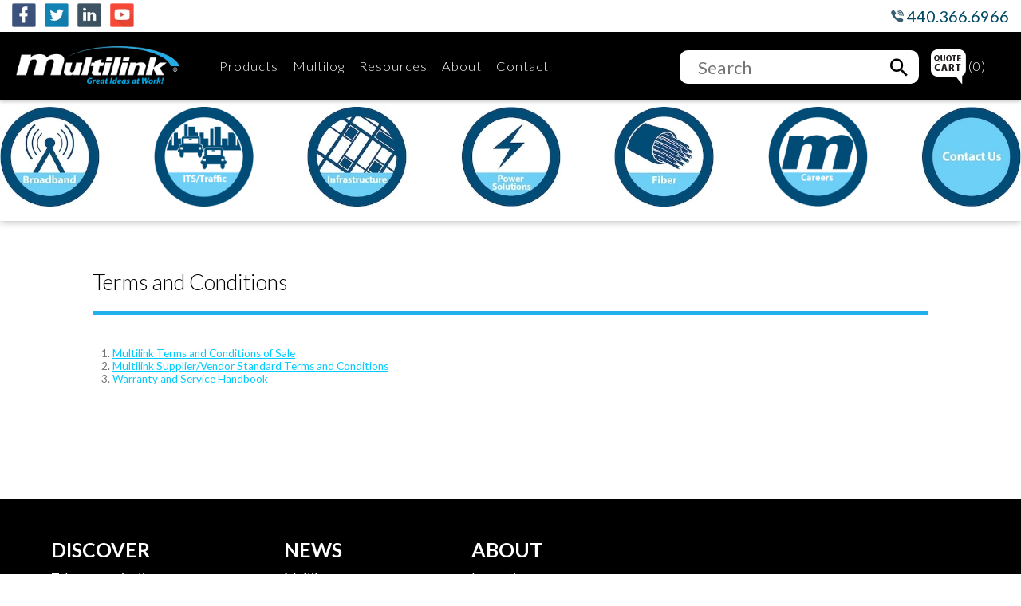

--- FILE ---
content_type: text/html; charset=UTF-8
request_url: https://www.gomultilink.com/about/terms-and-conditions
body_size: 7179
content:
<!DOCTYPE html>
<html ng-app="MultilinkCatalog">
<head>

	<base href="/">

    <meta name="viewport" content="width=device-width, user-scalable=no, initial-scale=1">
    <meta http-equiv="x-ua-compatible" content="IE=edge">
    <meta charset="UTF-8">

    <link rel="stylesheet" type="text/css" href="/assets/node_modules/slick-carousel/slick/slick-theme.css">
    <link rel="stylesheet" type="text/css" href="/assets/node_modules/slick-carousel/slick/slick.css">
    <link rel="stylesheet" type="text/css" href="/assets/jquery-jvectormap-2.0.3/jquery-jvectormap-2.0.3.css">

    <link rel="stylesheet" type="text/css" href="/assets/node_modules/featherlight/release/featherlight.min.css">

    <link rel="stylesheet" type="text/css" href="/assets/node_modules/mdi/css/materialdesignicons.min.css">

    <link rel="stylesheet" type="text/css" href="/assets/css/multilink-templates.css?v=1.8.17">

<!--     <link rel="stylesheet" type="text/css" href="http://multilinkcss.local/css/multilink-templates.css"> -->
    <link href='https://fonts.googleapis.com/css?family=Lato:300,400,700' rel='stylesheet' type='text/css'>
    <link href='https://fonts.googleapis.com/css?family=Inter:300,400,700' rel='stylesheet' type='text/css'>
    <link href='https://fonts.googleapis.com/css?family=Coda:300,400' rel='stylesheet' type='text/css'>
<!--    <link rel="preconnect" href="https://fonts.googleapis.com">-->
<!--    <link rel="preconnect" href="https://fonts.gstatic.com" crossorigin>-->
<!--    <link href="https://fonts.googleapis.com/css2?family=Inter:wght@300;400;600;700&family=Lato:ital,wght@0,100;0,300;0,400;0,700;0,900;1,100;1,300;1,400;1,700;1,900&family=Coda:wght@300;400&display=swap" rel="stylesheet">-->


    <script type="dca27e1d0ba39dbdddeecc42-text/javascript" src="/assets/node_modules/webcomponentsjs/lite.js"></script>
    <script type="dca27e1d0ba39dbdddeecc42-text/javascript" src="/assets/node_modules/lodash/index.js"></script>
    <script type="dca27e1d0ba39dbdddeecc42-text/javascript" src="/assets/node_modules/jquery/dist/jquery.js"></script>
    <script type="dca27e1d0ba39dbdddeecc42-text/javascript" src="/assets/node_modules/bare-select/dist/bare-select.drop-in.min.js"></script>
    <script type="dca27e1d0ba39dbdddeecc42-text/javascript" src="/assets/node_modules/slick-carousel/slick/slick.js"></script>
    <script type="dca27e1d0ba39dbdddeecc42-text/javascript" src="/assets/node_modules/angular/angular.min.js"></script>
    <script type="dca27e1d0ba39dbdddeecc42-text/javascript" src="/assets/node_modules/angular-animate/angular-animate.min.js"></script>
    <script type="dca27e1d0ba39dbdddeecc42-text/javascript" src="/assets/node_modules/ng-infinite-scroll/build/ng-infinite-scroll.min.js"></script>
	<script type="dca27e1d0ba39dbdddeecc42-text/javascript" src="https://cdn.jsdelivr.net/npm/js-cookie@2.2.1/src/js.cookie.min.js"></script>

    <script type="dca27e1d0ba39dbdddeecc42-text/javascript" src="/assets/node_modules/featherlight/release/featherlight.min.js"></script>

    <script type="dca27e1d0ba39dbdddeecc42-text/javascript" src="/fiber-configurator/node_modules/angular-sanitize/angular-sanitize.min.js"></script>
    <script type="dca27e1d0ba39dbdddeecc42-text/javascript" src="/fiber-configurator/node_modules/angular-resource/angular-resource.min.js"></script>

    <script type="dca27e1d0ba39dbdddeecc42-text/javascript" src="/assets/node_modules/ngsticky/lib/sticky.js"></script>

    <script type="dca27e1d0ba39dbdddeecc42-text/javascript" src="/assets/node_modules/angular-recaptcha/release/angular-recaptcha.js"></script>

    <script type="dca27e1d0ba39dbdddeecc42-text/javascript" src="/assets/js/utils.js"></script>

    <script type="dca27e1d0ba39dbdddeecc42-text/javascript" src="/fiber-configurator/app/app.js"></script>

	
    <script type="dca27e1d0ba39dbdddeecc42-text/javascript" src="/assets/js/app/app.js?v=1.2.1"></script>

    <script type="dca27e1d0ba39dbdddeecc42-text/javascript" src="/assets/js/app/directives/slickWrap.js?v=0.2"></script>
    <script type="dca27e1d0ba39dbdddeecc42-text/javascript" src="/assets/js/app/directives/siblings.js"></script>
    <script type="dca27e1d0ba39dbdddeecc42-text/javascript" src="/assets/js/app/directives/clickoutside.js"></script>
    <script type="dca27e1d0ba39dbdddeecc42-text/javascript" src="/assets/js/app/directives/multilink-live-search.js"></script>

    <script type="dca27e1d0ba39dbdddeecc42-text/javascript" src="/assets/js/app/controllers/AppController.js?v=1.0.0"></script>
    <script type="dca27e1d0ba39dbdddeecc42-text/javascript" src="/assets/js/app/controllers/MainMenuController.js?v=1.0.0"></script>
    <script type="dca27e1d0ba39dbdddeecc42-text/javascript" src="/assets/js/app/controllers/LeftNavController.js"></script>
    <script type="dca27e1d0ba39dbdddeecc42-text/javascript" src="/assets/js/app/controllers/QuickViewController.js"></script>
    <script type="dca27e1d0ba39dbdddeecc42-text/javascript" src="/assets/js/app/controllers/CartController.js?v=1.0.0"></script>

    <script type="dca27e1d0ba39dbdddeecc42-text/javascript" src="/assets/js/app/services/ConfiguratorsService.js"></script>
    <script type="dca27e1d0ba39dbdddeecc42-text/javascript" src="/assets/js/app/services/IndustriesService.js"></script>
    <script type="dca27e1d0ba39dbdddeecc42-text/javascript" src="/assets/js/app/services/ProductsService.js"></script>
    <script type="dca27e1d0ba39dbdddeecc42-text/javascript" src="/assets/js/app/services/CartService.js?v=1.0.0"></script>

    <script type="dca27e1d0ba39dbdddeecc42-text/javascript" src="/assets/js/easing.js"></script>
    <script type="dca27e1d0ba39dbdddeecc42-text/javascript" src="/assets/js/multilink-templates.js?v=1.2.4"></script>

    <script type="dca27e1d0ba39dbdddeecc42-text/javascript" src="/assets/jquery-jvectormap-2.0.3/jquery-jvectormap-2.0.3.min.js"></script>
    <script type="dca27e1d0ba39dbdddeecc42-text/javascript" src="/assets/jquery-jvectormap-2.0.3/jquery-jvectormap-world-mill.js"></script>
    <script type="dca27e1d0ba39dbdddeecc42-text/javascript" src="/assets/jquery-jvectormap-2.0.3/jquery-jvectormap-us-aea.js"></script>
    <script type="dca27e1d0ba39dbdddeecc42-text/javascript" src="/assets/js/map.js?v=1.0.1"></script>

    <script src='//www.google.com/recaptcha/api.js' async defer type="dca27e1d0ba39dbdddeecc42-text/javascript"></script>

    <link href="/assets/node_modules/lity/dist/lity.css" rel="stylesheet">
    <script src="/assets/node_modules/lity/dist/lity.js" type="dca27e1d0ba39dbdddeecc42-text/javascript"></script>

	<title>Terms and Conditions</title>
<meta name="description" content="Review Multilink's Terms and Conditions of Sale, Supplier/Vendor agreements, and Warranty Service Handbook. Essential information for telecommunications partners." />
	<!-- Start of Async Drift Code -->
	<script type="dca27e1d0ba39dbdddeecc42-text/javascript">
		"use strict";

		!function() {
			var t = window.driftt = window.drift = window.driftt || [];
			if (!t.init) {
				if (t.invoked) return void (window.console && console.error && console.error("Drift snippet included twice."));
				t.invoked = !0, t.methods = [ "identify", "config", "track", "reset", "debug", "show", "ping", "page", "hide", "off", "on" ],
					t.factory = function(e) {
						return function() {
							var n = Array.prototype.slice.call(arguments);
							return n.unshift(e), t.push(n), t;
						};
					}, t.methods.forEach(function(e) {
					t[e] = t.factory(e);
				}), t.load = function(t) {
					var e = 3e5, n = Math.ceil(new Date() / e) * e, o = document.createElement("script");
					o.type = "text/javascript", o.async = !0, o.crossorigin = "anonymous", o.src = "https://js.driftt.com/include/" + n + "/" + t + ".js";
					var i = document.getElementsByTagName("script")[0];
					i.parentNode.insertBefore(o, i);
				};
			}
		}();

		drift.SNIPPET_VERSION = '0.3.1';
		drift.load('9nrhsc47s5rd');
	</script>
	<!-- End of Async Drift Code -->
    <style>
        .single-nav-link{
            border:none !important;
            color:#737373 !important;
        }
        .single-nav-link:hover{
            cursor: pointer;
            border-bottom:2px solid #22B0EC !important;
            color:#000 !important;
        }
    </style>

    <!-- Facebook Pixel Code -->
    <script type="dca27e1d0ba39dbdddeecc42-text/javascript">
      !function(f,b,e,v,n,t,s)
      {if(f.fbq)return;n=f.fbq=function(){n.callMethod?
      n.callMethod.apply(n,arguments):n.queue.push(arguments)};
      if(!f._fbq)f._fbq=n;n.push=n;n.loaded=!0;n.version='2.0';
      n.queue=[];t=b.createElement(e);t.async=!0;
      t.src=v;s=b.getElementsByTagName(e)[0];
      s.parentNode.insertBefore(t,s)}(window, document,'script',
      'https://connect.facebook.net/en_US/fbevents.js');
      fbq('init', '2779478715659984');
      fbq('track', 'PageView');
    </script>
    <noscript><img height="1" width="1" style="display:none"
      src="https://www.facebook.com/tr?id=2779478715659984&ev=PageView&noscript=1"
    /></noscript>
    <!-- End Facebook Pixel Code -->

    <!-- Google Tag Manager -->
    <script type="dca27e1d0ba39dbdddeecc42-text/javascript">(function(w,d,s,l,i){w[l]=w[l]||[];w[l].push({'gtm.start':
                new Date().getTime(),event:'gtm.js'});var f=d.getElementsByTagName(s)[0],
            j=d.createElement(s),dl=l!='dataLayer'?'&l='+l:'';j.async=true;j.src=
            'https://www.googletagmanager.com/gtm.js?id='+i+dl;f.parentNode.insertBefore(j,f);
        })(window,document,'script','dataLayer','GTM-T4B9BN3');</script>
    <!-- End Google Tag Manager -->

    <!-- MarketingFX Cloud Pixel -->
    <script type="dca27e1d0ba39dbdddeecc42-text/javascript">
            (function (w,d,o,a,m) {
                    w[o]=w[o]||function(){(w[o].q=w[o].q||[]).push(arguments);
                        },w[o].e=1*new Date();a=d.createElement('script'),
                            m=d.getElementsByTagName('script')[0];a.async=1;
                    a.src='https://agent.marketingcloudfx.com/mcfx.js';m.parentNode.insertBefore(a, m);
                })(window, document, 'mcfx');
            mcfx('create', 2439);
        </script>
    <script type="dca27e1d0ba39dbdddeecc42-text/javascript" async src="//cdn.leadmanagerfx.com/phone/js/2439"></script>
    <!-- End MarketingFX Cloud Pixel -->
</head>
<body ng-controller="AppController" class=" ">
<!-- Google Tag Manager (noscript) -->
<noscript><iframe src="https://www.googletagmanager.com/ns.html?id=GTM-T4B9BN3"
                  height="0" width="0" style="display:none;visibility:hidden"></iframe></noscript>
<!-- End Google Tag Manager (noscript) -->
<div class="ml-accessories-popup-overlay ng-hide" ng-controller="QuickViewController" ng-show="quickViewProduct" ng-click="hideQuickViewProduct()">
	<div class="ml-accessories-popup-container" ng-click="$event.stopPropagation()">
		<div class="ml-accessories-popup-head">
			<i class="mdi mdi-close" ng-click="hideQuickViewProduct()"></i>
			<h2>{{ quickViewProduct.product_title }}</h2>
		</div>

		<div class="ml-accessories-popup-content">
			<div ng-if="quickViewProduct !== null && quickViewProduct.product_images.length" class="ml-accessories-popup-slideshow" slick-wrap
				infinite="true"
				speed="300"
				autoplay="false"
				arrows="true"
				variable-width="false"
				pause-on-hover="false"
				draggable="true"
				center-mode="false"
				variable-width = "true"
				init-onload="true"
				>
				<div class="quick-view-image-holder" ng-repeat="image in quickViewProduct.product_images">
						<img ng-src="{{ image.product_image_uri_large }}">
				</div>
			</div>

			<div class="ml-accessories-popup-info">
				<div class="ml-accessories-popup-description">
					<h3>Stock ID</h3>
					<p>{{ quickViewProduct.product_stock_number }}</p>

					<h3 ng-if="quickViewProduct.product_features.length">Product Features:</h3>

					<ul ng-if="quickViewProduct.product_features.length">
						<li ng-repeat="feature in quickViewProduct.product_features">{{ feature.product_feature_description }}</li>
					</ul>
				</div>
				<div class="ml-accessories-popup-description">
					<div ng-repeat="option in quickViewProduct.product_option_categories[0].product_options.slice(0, 5)">
						<h3>{{ option.product_option_title }}</h3>
						<p ng-repeat="value in option.product_option_values">{{ value.product_option_value_title }}</p>
					</div>
				</div>
			</div>

			<div class="ml-accessories-popup-foot">
				<a ng-if="!quickViewProduct.product_configurators.length" ng-click="addToCart(quickViewProduct.product_id, 1)">Add To Cart <i class="mdi mdi-cart"></i></a>

				<a href="{{ quickViewProduct.product_uri ? quickViewProduct.product_uri : '' }}">Go To Product Page<i class="mdi mdi-chevron-right"></i></a>
			</div>
		</div>
	</div>
</div>
<!--<div class="left-nav" ng-class="{'open': showEmailForm}" ng-controller="LeftNavController">-->
<!--	<div class="tabs">-->
<!--		--><!--			<a href="--><!--" target="_blank" class="ml-print-button">Print Product Page-->
<!---->
<!--			</a><a class="ml-email-button" ng-click="toggleEmailForm()" ng-class="{'active': showEmailForm}">Email This Page</a>-->
<!--		--><!--			<a class="ml-email-button" ng-click="toggleEmailForm()" ng-class="{'active': showEmailForm}">Email This Page</a>-->
<!--		--><!--	</div>-->
<!---->
<!--	<i class="mobile-close mdi mdi-close" ng-click="closeEmailForm()"></i>-->
<!---->
<!--	<form class="email-page-form" ng-submit="submitEmailForm()">-->
<!--		<h3>Email This Page</h3>-->
<!---->
<!--		<p class="form-message" ng-if="message">{{ message }}</p>-->
<!---->
<!--		<div ng-if="! emailSent">-->
<!--			<div class="form-group">-->
<!--				<input type="text" name="name" ng-model="form.name" required placeholder="Your name" />-->
<!--			</div>-->
<!---->
<!--			<div class="form-group">-->
<!--				<input type="email" name="email" ng-model="form.email" required placeholder="Email address" />-->
<!--			</div>-->
<!---->
<!--			<div class="form-group">-->
<!--				<div vc-recaptcha key="'--><!--'" size="compact" ng-model="form.gRecaptchaResponse"></div>-->
<!--			</div>-->
<!---->
<!--			<div class="form-group">-->
<!--				<input type="submit" class="button" value="Send" />-->
<!--			</div>-->
<!--		</div>-->
<!--	</form>-->
<!--</div>-->
<div class="ml-categories-preload">

	        <img src=""/>
	        <img src=""/>
	        <img src=""/>
	        <img src=""/>
	        <img src=""/>
	        <img src=""/>
	        <img src=""/>
	        <img src=""/>
	        <img src=""/>
	        <img src=""/>
	        <img src=""/>
	        <img src=""/>
	        <img src=""/>
	        <img src=""/>
	        <img src=""/>
	        <img src=""/>
	        <img src=""/>
	        <img src=""/>
	        <img src=""/>
	        <img src=""/>
	        <img src=""/>
	        <img src=""/>
	        <img src=""/>
	        <img src=""/>
	        <img src=""/>
	        <img src=""/>
	        <img src=""/>
	        <img src=""/>
	        <img src=""/>
	        <img src=""/>
	        <img src=""/>
	        <img src=""/>
	        <img src=""/>
	
</div>

<header ng-controller="MainMenuController">
	<div class="top-bar">
		<div class="wrap">
			<div class="social">
				<a target="_blank" href="https://www.facebook.com/gomultilink1">
					<img src="/assets/images/facebook-icon.png" alt="Facebook">
				</a>
				<a target="_blank" href="https://twitter.com/GoMultilink">
					<img src="/assets/images/twitter-icon.png" alt="Twitter">
				</a>
				<a target="_blank" href="https://linkedin.com/company/multilinkinc">
					<img src="/assets/images/linkedin-icon.png" alt="Linkedin">
				</a>

				<a target="_blank" href="https://www.youtube.com/channel/UCcSB9oZpvT4dv34_rYlJjwg">
					<img src="/assets/images/play-button.png" alt="Youtube">
				</a>
			</div>
			<div class="phone-header mobile">
				<a href="tel:440.366.6966">
					<img src="/assets/images/phone-mobile.png" />
					440.366.6966
				</a>
			</div>
		</div>
	</div>

	<div ng-cloak class="overlay fadey" ng-if="menuObject.levels.level1"></div>
	<div class="ml-main-header">
		<i class="mdi mdi-menu"></i>
		<i class="mdi mdi-close"></i>
		<ul class="ml-header-items">

			<li class="ml-logo-item">
				<h2><a href="/"><img src="/assets/images/logo-header-2.png"/></a></h2>
			</li>

			<li class="ml-search-item ml-mobile-search">
				<form class="ml-main-header-search" action="/products/search">
					<i class="mdi mdi-magnify"></i>
					<input type="text" name="q" placeholder="SEARCH"
						value=""/>
				</form>
			</li>
			<li class="ml-product-nav-category">
				<a href="#">
					<h4 ng-click="toggleMenu()">
						Products
					</h4>
				</a>
				<div class="sub-items-container">
										<!--<a class="mobile-sub-item mobile-only" href="/assets/pdf/Focused_Fiber_Catalog_2020.pdf" download> Fiber Solutions Catalog</a>-->
				</div>

				<div class="mobile-sub-menus">
														</div>

				<!--<a href="/news-events">News & Events</a>-->
				<!--<div class="sub-items-container">
					<a class="sub-item mobile-only" href="/news-events">Articles & blogs</a>
					<a class="sub-item mobile-only" href="/roadshow">Road Show</a>
					<a class="sub-item mobile-only last" href="/trade-shows">Trade Shows</a>
				</div>-->

				<a href="/multilog" class="mobile-hidden">Multilog</a>

				<a href="/resources">
					Resources
				</a>
				<div class="sub-items-container">
					<a class="sub-item" href="/multilog">
						Multilog
					</a>

					<a href="/resources" class="sub-item">
						Catalog
					</a>

					<a href="/resources/?type=video" class="sub-item">
						Videos
					</a>

					<a href="/resources/?type=webinar" class="sub-item">
						Webinars
					</a>

					<a href="/resources/?type=document" class="sub-item">
						Documents
					</a>
				</div>

				<a href="/about">About</a>
				<!--<div class="sub-items-container">
					<a class="sub-item mobile-only" href="/about">Who We Are</a>
					<a class="sub-item mobile-only last" href="/about/innovations">Innovations</a>
				</div>-->

				<a href="/about/contact">Contact</a>
				<div class="phone-header desktop">
					<a href="tel:440.366.6966">
						<img src="/assets/images/phone.png" />
						440.366.6966
					</a>
				</div>
				<a class="cart" href="/cart"><img src="/assets/images/cart-icon.png"/>(<span ng-bind="cartCount"></span>)</a>
			</li>

			<li class="ml-search-item">
				<form multilink-live-search="liveSearchQuery" class="ml-main-header-search" action="/products/search">
					<i class="mdi mdi-magnify"></i>
					<input ng-model="LiveSearch.query" ng-change="LiveSearch.search()" ng-model-options="{debounce:350}"
						type="text" autocomplete="off" name="q" placeholder="Search"/>
					<ul ng-style="{'max-height': (LiveSearch.results.length * 60 + 'px')}" class="live-search-results">
						<li ng-repeat="(resultIndex, result) in LiveSearch.results track by result.product_id"
							ng-class="{selected: LiveSearch.selected === resultIndex}">
							<a ng-href="{{ result.product_uri }}">
								<span class="result-title" ng-bind="result.product_title"></span>
								<div class="result-image"
									ng-style="result.product_images.length &amp;&amp; {'background-image': 'url(\''+result.product_images[0].product_image_uri_small+'\')'}"></div>
							</a>
						</li>
					</ul>
				</form>
			</li>

			<!--            <li class="ml-nav-item">-->
			<!---->
			<!--                <div id="google_translate_element"></div>-->
			<!--                <script type="text/javascript">function googleTranslateElementInit() {-->
			<!--                        new google.translate.TranslateElement({-->
			<!--                            pageLanguage: 'en',-->
			<!--                            layout: google.translate.TranslateElement.InlineLayout.SIMPLE-->
			<!--                        }, 'google_translate_element');-->
			<!--                    }</script>-->
			<!--                <script type="text/javascript"-->
			<!--                        src="//translate.google.com/translate_a/element.js?cb=googleTranslateElementInit"></script>-->
			<!--            </li>-->

		</ul>

		<div ng-cloak ng-show="showMenu" class="fold-out-menu ml-product-nav-section">
			<div class="full-height" ng-style="{ width: menuWidth }" click-outside="closeMenu()">
				<div ng-show="menuObject.levels.level1" class="ml-product-nav-sidebar animate-show first-level">
					<i ng-click="closeMenu()" class="mdi mdi-close"></i>
					<div class="ml-wrapper">
						<ul>
							<li ng-repeat="navigationIndustry in menuObject.items.navigationIndustries">
								<a siblings ng-mouseover="setIndustry(navigationIndustry)"
									href="/divisions/{{ navigationIndustry.industry_slug }}"
									class="nav-industry level1" data-ref="level1"
									ng-class="{active: navigationIndustry.active}">
									{{ navigationIndustry.industry_title }}
								</a>
							</li>

							<!--                            <li>-->
							<!--                                <a class="single-nav-link" siblings href="//--><!--" ng-mouseover="setIndustry(false)" data-ref="level1">-->
							<!--                                    ITS-->
							<!--                                </a>-->
							<!--                            </li>-->

							<li>
								<a class="single-nav-link"  siblings href="/fiber-configurator" ng-mouseover="setIndustry(false)" data-ref="level1">
									Fiber Configurator
								</a>
							</li>
							<!--
							<li>
								<a class="single-nav-link" siblings href="/assets/pdf/Focused_Fiber_Catalog_2020.pdf" ng-mouseover="setIndustry(false)" data-ref="level1">
									Fiber Solutions Catalog
								</a>
							</li>
							-->
							<li>
								<a class="single-nav-link" siblings href="/resources" ng-mouseover="setIndustry(false)" data-ref="level1">
									All Catalogs
								</a>
							</li>
						</ul>
					</div>
				</div>
				<div ng-show="menuObject.levels.level2" class="ml-product-nav-sidebar animate-show second-level">
					<div class="ml-wrapper">
						<ul>
							<li class="fade"
								ng-repeat="industryNavigationCategory in menuObject.items.industryNavigationCategories">
								<a siblings ng-mouseover="setProductCategory(industryNavigationCategory, 1)"
									href="/categories/{{ industryNavigationCategory.product_category_slug }}"
									class="level2" data-ref="level2" target="_self">
									{{ industryNavigationCategory.product_category_title }}
								</a>
							</li>
						</ul>
					</div>
				</div>
				<div ng-show="menuObject.levels.level3" class="ml-product-nav-sidebar animate-show third-level">
					<div class="ml-wrapper">
						<ul>
							<li class="fade" ng-repeat="productCategory in menuObject.items.level1ProductCategories">
								<a siblings ng-mouseover="setProductCategory(productCategory, 2)"
									href="/categories/{{ activeLevel1ProductCatSlug }}/{{ productCategory.product_category_slug }}"
									class="level3" data-ref="level3" target="_self">
									{{ productCategory.product_category_title }}
								</a>
							</li>
						</ul>
					</div>
				</div>
				<div ng-show="menuObject.levels.level4" class="ml-product-nav-sidebar animate-show fourth-level">
					<div class="ml-wrapper">
						<ul>
							<li class="fade" ng-repeat="productCategory in menuObject.items.level2ProductCategories">
								<a href="/categories/{{ activeLevel1ProductCatSlug }}/{{ activeLevel2ProductCatSlug }}/{{ productCategory.product_category_slug }}"  target="_self">
									{{ productCategory.product_category_title }}
								</a>
							</li>
						</ul>
					</div>
				</div>
			</div>
		</div>

			</div>
	<style>
		body {
			padding-top: 190px;
		}
		.home-icons{
			width:100%;
			display: flex;
			flex-direction: column;
			justify-content: center;
			align-items: center;
			position: fixed;
			z-index: 2;
			background: white;
			top: 79px;
			box-shadow: 0 0 10px rgba(0,0,0,.35);
		}
		.home-icon-wrapper{
			width:100%;
			height:fit-content;
			padding:50px 0 0;
			max-width:1500px;
			display: flex;
			flex-direction: row;
			justify-content: space-around;
			align-items: center;
		}
		.home-icon-wrapper a img{
			height:auto;
			width:calc(100vw / 12);
			max-width:calc(1920px / 12)
		}
		@media (min-width: 1024px) {
			body {
				padding-top: 230px;
			}
			.home-icon-wrapper {
				justify-content: space-between;
				max-width: 1500px;
				padding-top: 55px;
				padding-bottom: 15px;
			}
			.home-icon-wrapper a img {
				width: auto;
				max-height: 125px;
				padding: 0 0;
			}
		}
		@media(max-width:1000px){
			.home-icon-wrapper{
				padding:20px 0;
			}
		}
		@media(max-width:600px){
			.home-icons{
				display:none;
			}
		}
	</style>
	<div class="home-icons">
		<div class="home-icon-wrapper">
			<a href="/divisions/telecommunications">
				<img src="/assets/images/home-icons/broadband.jpg">
			</a>
			<a href="/divisions/its-traffic">
				<img src="/assets/images/home-icons/its-traffic.png" />
			</a>
			<a href="/categories/infrastructure-solutions/">
				<img src="/assets/images/home-icons/infrastructure.jpg">
			</a>
			<a href="/categories/power">
				<img src="/assets/images/home-icons/power.jpg">
			</a>
			<a href="/divisions/fiber">
				<img src="/assets/images/home-icons/fiber.jpg">
			</a>
			<a href="/join-our-team">
				<img src="/assets/images/home-icons/careers.png" />
			</a>
			<a href="/about/contact">
				<img src="/assets/images/home-icons/contact.jpg">
			</a>
		</div>
	</div>
</header>

<div>
	<div class="ml-wrap">
	
	<div class="ml-interior-content">
        		<h1>Terms and Conditions</h1>
        		<div></div>

		<div class="iris-editable wysiwyg-content" data-inline-action="/iris/api/content/pages/18/items/by-template/2" data-inline-type="wysiwyg">
			<ol>
<li><span style="color: #00ccff;"><a style="color: #00ccff;" href="https://www.gomultilink.com/about/terms-and-conditions/multilink-terms-and-conditions-of-sale">Multilink Terms and Conditions of Sale</a></span></li>
<li><span style="color: #00ccff;"><a style="color: #00ccff;" href="https://www.gomultilink.com/about/terms-and-conditions/multilink-supplier-vendor-standard-terms-and-conditions">Multilink Supplier/Vendor Standard Terms and Conditions</a>&nbsp;</span></li>
<li><span style="color: #00ccff;"><a style="color: #00ccff;" href="https://www.gomultilink.com/uploaded/tinymce/media/New Product/QUA6010-Warranty_and_Service_Handbook-R02.pdf" target="_blank">Warranty and Service Handbook</a></span></li>
</ol>		</div>
	</div>
</div></div>

<footer class="ml-main-footer">
	<nav class="ml-footer-nav">
		<div class="footer-section first">
			<div class="ml-footer-nav-list with-gutter">
				<p><strong>Discover</strong></p>
				<a href="/divisions/telecommunications">Telecommunications</a>
<!--				<a href="/divisions/dot-its">ITS/Traffic</a>-->
				<a href="/divisions/fiber">Fiber</a>
				<a href="/resources">Resources</a>
			</div>

			<div class="ml-footer-nav-list with-gutter">
				<p>NEWS</p>
				<a href="/multilog">Multilog</a>
				<a href="/news-events">News & Events</a>
			</div>

			<div class="ml-footer-nav-list">
				<p>About</p>
				<a href="/about">Innovations</a>
				<a href="/about/contact">Contact</a>
				<a href="/join-our-team">Careers</a>
				<a href="/about/terms-and-conditions">Terms and Conditions</a>
				<a href="/employees">Employee Resources</a>
			</div>
		</div>

		<div class="footer-section second">

			<div class="ml-footer-nav-list newsletter-signup">
				<p>Subscribe to our newsletter</p>
				<div class="inputs">
					<form id="fx-newsletter" action="/newsletter-submission" method="post">
						<input placeholder="EMAIL" name="email" type="text"/>
						<input type="submit" value="SUBMIT"/>
					</form>
				</div>
			</div>

			<div class="ml-footer-nav-list social-section social-desktop">
				<p>Follow us</p>

				<a href="https://www.facebook.com/gomultilink1" target="_blank" class="ml-footer-social-item">
					<img src="/assets/images/facebook-icon.png">
				</a>

				<a href="https://www.twitter.com/gomultilink" target="_blank" class="ml-footer-social-item">
					<img src="/assets/images/twitter-icon.png">
				</a>

				<a href="https://www.linkedin.com/company/multilinkinc" target="_blank" class="ml-footer-social-item">
					<img src="/assets/images/linkedin-icon.png">
				</a>

				<a href="https://www.youtube.com/gomultilink" target="_blank" class="ml-footer-social-item">
					<img src="/assets/images/play-button.png">
				</a>
			</div>
		</div>
	</nav>
	<div class="ml-footer-nav-list social-section social-mobile">
		<p>Follow us</p>

		<a href="https://www.facebook.com/gomultilink" target="_blank" class="ml-footer-social-item">
			<img src="/assets/images/facebook-icon.png">
		</a>

		<a href="https://www.twitter.com/gomultilink" target="_blank" class="ml-footer-social-item">
			<img src="/assets/images/twitter-icon.png">
		</a>

		<a href="https://www.linkedin.com/company/multilinkinc" target="_blank" class="ml-footer-social-item">
			<img src="/assets/images/linkedin-icon.png">
		</a>

		<a href="https://www.youtube.com/gomultilink" target="_blank" class="ml-footer-social-item">
			<img src="/assets/images/play-button.png">
		</a>
	</div>
	<div class="ml-copyright-container">
		<div class="ml-footer-copyright-content">
			<img src="/assets/images/logo-header-2.png"/>
			<span>&copy;2026 Multilink, Inc | <a href="https://www.gomultilink.com/sitemap">Sitemap</a> | <a href="tel:440.366.6966" >440.366.6966</a>
            </span>
		</div>
	</div>
</footer>


<script src="//cdn.leadmanagerfx.com/js/mcfx/2439" type="dca27e1d0ba39dbdddeecc42-text/javascript"></script>
<script type="dca27e1d0ba39dbdddeecc42-text/javascript" src='//cdn.leadmanagerfx.com/phone/js/2439'></script>

<script src="/cdn-cgi/scripts/7d0fa10a/cloudflare-static/rocket-loader.min.js" data-cf-settings="dca27e1d0ba39dbdddeecc42-|49" defer></script><script>(function(){function c(){var b=a.contentDocument||a.contentWindow.document;if(b){var d=b.createElement('script');d.innerHTML="window.__CF$cv$params={r:'9c64b33efc4e22ce',t:'MTc2OTgxNTIyOQ=='};var a=document.createElement('script');a.src='/cdn-cgi/challenge-platform/scripts/jsd/main.js';document.getElementsByTagName('head')[0].appendChild(a);";b.getElementsByTagName('head')[0].appendChild(d)}}if(document.body){var a=document.createElement('iframe');a.height=1;a.width=1;a.style.position='absolute';a.style.top=0;a.style.left=0;a.style.border='none';a.style.visibility='hidden';document.body.appendChild(a);if('loading'!==document.readyState)c();else if(window.addEventListener)document.addEventListener('DOMContentLoaded',c);else{var e=document.onreadystatechange||function(){};document.onreadystatechange=function(b){e(b);'loading'!==document.readyState&&(document.onreadystatechange=e,c())}}}})();</script></body>
</html>


--- FILE ---
content_type: text/css
request_url: https://www.gomultilink.com/assets/css/multilink-templates.css?v=1.8.17
body_size: 167089
content:
/*! normalize.css v3.0.3 | MIT License | github.com/necolas/normalize.css */
/**
 * 1. Set default font family to sans-serif.
 * 2. Prevent iOS and IE text size adjust after device orientation change,
 *    without disabling user zoom.
 */
html {
  font-family: sans-serif;
  /* 1 */
  -ms-text-size-adjust: 100%;
  /* 2 */
  -webkit-text-size-adjust: 100%;
  /* 2 */ }

/**
 * Remove default margin.
 */
body {
  margin: 0; }

/* HTML5 display definitions
   ========================================================================== */
/**
 * Correct `block` display not defined for any HTML5 element in IE 8/9.
 * Correct `block` display not defined for `details` or `summary` in IE 10/11
 * and Firefox.
 * Correct `block` display not defined for `main` in IE 11.
 */
article,
aside,
details,
figcaption,
figure,
footer,
header,
hgroup,
main,
menu,
nav,
section,
summary {
  display: block; }

/**
 * 1. Correct `inline-block` display not defined in IE 8/9.
 * 2. Normalize vertical alignment of `progress` in Chrome, Firefox, and Opera.
 */
audio,
canvas,
progress,
video {
  display: inline-block;
  /* 1 */
  vertical-align: baseline;
  /* 2 */ }

/**
 * Prevent modern browsers from displaying `audio` without controls.
 * Remove excess height in iOS 5 devices.
 */
audio:not([controls]) {
  display: none;
  height: 0; }

/**
 * Address `[hidden]` styling not present in IE 8/9/10.
 * Hide the `template` element in IE 8/9/10/11, Safari, and Firefox < 22.
 */
[hidden],
template {
  display: none; }

/* Links
   ========================================================================== */
/**
 * Remove the gray background color from active links in IE 10.
 */
a {
  background-color: transparent; }

/**
 * Improve readability of focused elements when they are also in an
 * active/hover state.
 */
a:active,
a:hover {
  outline: 0; }

/* Text-level semantics
   ========================================================================== */
/**
 * Address styling not present in IE 8/9/10/11, Safari, and Chrome.
 */
abbr[title] {
  border-bottom: 1px dotted; }

/**
 * Address style set to `bolder` in Firefox 4+, Safari, and Chrome.
 */
b,
strong {
  font-weight: bold; }

/**
 * Address styling not present in Safari and Chrome.
 */
dfn {
  font-style: italic; }

/**
 * Address variable `h1` font-size and margin within `section` and `article`
 * contexts in Firefox 4+, Safari, and Chrome.
 */
h1 {
  font-size: 2em;
  margin: 0.67em 0; }

/**
 * Address styling not present in IE 8/9.
 */
mark {
  background: #ff0;
  color: #000; }

/**
 * Address inconsistent and variable font size in all browsers.
 */
small {
  font-size: 80%; }

/**
 * Prevent `sub` and `sup` affecting `line-height` in all browsers.
 */
sub,
sup {
  font-size: 75%;
  line-height: 0;
  position: relative;
  vertical-align: baseline; }

sup {
  top: -0.5em; }

sub {
  bottom: -0.25em; }

/* Embedded content
   ========================================================================== */
/**
 * Remove border when inside `a` element in IE 8/9/10.
 */
img {
  border: 0; }

/**
 * Correct overflow not hidden in IE 9/10/11.
 */
svg:not(:root) {
  overflow: hidden; }

/* Grouping content
   ========================================================================== */
/**
 * Address margin not present in IE 8/9 and Safari.
 */
figure {
  margin: 1em 40px; }

/**
 * Address differences between Firefox and other browsers.
 */
hr {
  box-sizing: content-box;
  height: 0; }

/**
 * Contain overflow in all browsers.
 */
pre {
  overflow: auto; }

/**
 * Address odd `em`-unit font size rendering in all browsers.
 */
code,
kbd,
pre,
samp {
  font-family: monospace, monospace;
  font-size: 1em; }

/* Forms
   ========================================================================== */
/**
 * Known limitation: by default, Chrome and Safari on OS X allow very limited
 * styling of `select`, unless a `border` property is set.
 */
/**
 * 1. Correct color not being inherited.
 *    Known issue: affects color of disabled elements.
 * 2. Correct font properties not being inherited.
 * 3. Address margins set differently in Firefox 4+, Safari, and Chrome.
 */
button,
input,
optgroup,
select,
textarea {
  color: inherit;
  /* 1 */
  font: inherit;
  /* 2 */
  margin: 0;
  /* 3 */ }

/**
 * Address `overflow` set to `hidden` in IE 8/9/10/11.
 */
button {
  overflow: visible; }

/**
 * Address inconsistent `text-transform` inheritance for `button` and `select`.
 * All other form control elements do not inherit `text-transform` values.
 * Correct `button` style inheritance in Firefox, IE 8/9/10/11, and Opera.
 * Correct `select` style inheritance in Firefox.
 */
button,
select {
  text-transform: none; }

/**
 * 1. Avoid the WebKit bug in Android 4.0.* where (2) destroys native `audio`
 *    and `video` controls.
 * 2. Correct inability to style clickable `input` types in iOS.
 * 3. Improve usability and consistency of cursor style between image-type
 *    `input` and others.
 */
button,
html input[type="button"],
input[type="reset"],
input[type="submit"] {
  -webkit-appearance: button;
  /* 2 */
  cursor: pointer;
  /* 3 */ }

/**
 * Re-set default cursor for disabled elements.
 */
button[disabled],
html input[disabled] {
  cursor: default; }

/**
 * Remove inner padding and border in Firefox 4+.
 */
button::-moz-focus-inner,
input::-moz-focus-inner {
  border: 0;
  padding: 0; }

/**
 * Address Firefox 4+ setting `line-height` on `input` using `!important` in
 * the UA stylesheet.
 */
input {
  line-height: normal; }

/**
 * It's recommended that you don't attempt to style these elements.
 * Firefox's implementation doesn't respect box-sizing, padding, or width.
 *
 * 1. Address box sizing set to `content-box` in IE 8/9/10.
 * 2. Remove excess padding in IE 8/9/10.
 */
input[type="checkbox"],
input[type="radio"] {
  box-sizing: border-box;
  /* 1 */
  padding: 0;
  /* 2 */ }

/**
 * Fix the cursor style for Chrome's increment/decrement buttons. For certain
 * `font-size` values of the `input`, it causes the cursor style of the
 * decrement button to change from `default` to `text`.
 */
input[type="number"]::-webkit-inner-spin-button,
input[type="number"]::-webkit-outer-spin-button {
  height: auto; }

/**
 * 1. Address `appearance` set to `searchfield` in Safari and Chrome.
 * 2. Address `box-sizing` set to `border-box` in Safari and Chrome.
 */
input[type="search"] {
  -webkit-appearance: textfield;
  /* 1 */
  box-sizing: content-box;
  /* 2 */ }

/**
 * Remove inner padding and search cancel button in Safari and Chrome on OS X.
 * Safari (but not Chrome) clips the cancel button when the search input has
 * padding (and `textfield` appearance).
 */
input[type="search"]::-webkit-search-cancel-button,
input[type="search"]::-webkit-search-decoration {
  -webkit-appearance: none; }

/**
 * Define consistent border, margin, and padding.
 */
fieldset {
  border: 1px solid #c0c0c0;
  margin: 0 2px;
  padding: 0.35em 0.625em 0.75em; }

/**
 * 1. Correct `color` not being inherited in IE 8/9/10/11.
 * 2. Remove padding so people aren't caught out if they zero out fieldsets.
 */
legend {
  border: 0;
  /* 1 */
  padding: 0;
  /* 2 */ }

/**
 * Remove default vertical scrollbar in IE 8/9/10/11.
 */
textarea {
  overflow: auto; }

/**
 * Don't inherit the `font-weight` (applied by a rule above).
 * NOTE: the default cannot safely be changed in Chrome and Safari on OS X.
 */
optgroup {
  font-weight: bold; }

/* Tables
   ========================================================================== */
/**
 * Remove most spacing between table cells.
 */
table {
  border-collapse: collapse;
  border-spacing: 0; }

td,
th {
  padding: 0; }

/**
 * App Colors
 */
/**
 * Text9o;p9;li9




 */
[ng-controller] {
  opacity: 0; }
  [ng-controller].ng-scope {
    opacity: 1; }

html {
  height: 100%; }

body {
  font-family: 'Lato', sans-serif;
  font-size: 0.85em;
  color: #737373;
  min-height: 100%;
  background-color: #FFF;
  overflow-x: hidden;
  padding-top: 98px;
  -moz-box-sizing: border-box;
  -webkit-box-sizing: border-box;
  box-sizing: border-box;
  padding-bottom: 413px;
  position: relative; }
  @media only screen and (max-width: 1330px) {
    body {
      padding-bottom: 694px; } }
  @media only screen and (max-width: 680px) {
    body {
      padding-bottom: 900px; } }
  @media only screen and (max-width: 550px) {
    body {
      padding-bottom: 949px; } }

body.body-no-scroll {
  overflow: hidden; }

h1, h2, h3, h4, h5, h6, p, hr {
  -webkit-margin-before: 0;
  -webkit-margin-after: 0;
  -webkit-margin-start: 0;
  -webkit-margin-end: 0;
  -webkit-padding-start: 0;
  -webkit-padding-end: 0;
  margin: 0;
  padding: 0; }

a, a:visited {
  color: inherit; }

hr {
  width: 100%;
  clear: both;
  box-sizing: border-box;
  border-top: none;
  border-bottom: 1px solid #E7E7E7; }

input {
  border: none;
  outline: none;
  -moz-box-shadow: 0 2px 3px 0 rgba(0, 0, 0, 0.18);
  -webkit-box-shadow: 0 2px 3px 0 rgba(0, 0, 0, 0.18);
  box-shadow: 0 2px 3px 0 rgba(0, 0, 0, 0.18);
  -moz-border-radius: 3px;
  -webkit-border-radius: 3px;
  border-radius: 3px;
  background-clip: padding-box;
  padding: 4px; }

select:not(.cart-select):not(.fiber-configurator-select):not(.product-select):not(.blog-select):not(.select-filter):not(.configurator-select):not(.accessories-select) {
  max-width: calc(100% - 20px);
  margin: 10px;
  outline: none;
  overflow: hidden;
  text-indent: 0.01px;
  text-overflow: '';
  -webkit-appearance: none;
  -moz-appearance: none;
  -ms-appearance: none;
  -o-appearance: none;
  appearance: none;
  padding: 5px 22px 5px 10px;
  -moz-box-sizing: border-box;
  -webkit-box-sizing: border-box;
  box-sizing: border-box;
  border: 2px solid #fff;
  -moz-border-radius: 8px;
  -webkit-border-radius: 8px;
  border-radius: 8px;
  background-clip: padding-box;
  font-weight: 100;
  line-height: 1em;
  color: #fff; }
  select:not(.cart-select):not(.fiber-configurator-select):not(.product-select):not(.blog-select):not(.select-filter):not(.configurator-select):not(.accessories-select)::-ms-expand {
    display: none; }

.ml-wrapper {
  max-width: 1200px;
  margin: 0 auto; }

.ml-break {
  width: 100%;
  height: 1px;
  opacity: 0;
  display: inline-block; }

iframe, video, img {
  max-width: 100%; }

iframe, video {
  max-height: 70vh; }

.btn.btn-primary {
  background-color: #22b0ec;
  color: #fff;
  padding: 8px 13px;
  box-sizing: border-box;
  box-shadow: 0 4px 8px 0 rgba(0, 0, 0, 0.18);
  border-radius: 3px;
  text-decoration: none; }

.ml-header-items {
  padding-left: 0; }

@media (max-width: 1100px) {
  .mobile-hidden {
    display: none !important; } }

.left-nav {
  position: fixed;
  z-index: 2;
  top: 100px;
  left: 0;
  background: #22b0ec;
  color: #fff;
  font-weight: bold;
  width: 250px;
  height: 400px;
  -moz-transform: translateX(-250px);
  -o-transform: translateX(-250px);
  -ms-transform: translateX(-250px);
  -webkit-transform: translateX(-250px);
  transform: translateX(-250px);
  transition: .5s; }
  @media only screen and (max-width: 550px) {
    .left-nav {
      top: 0;
      height: 100%;
      max-width: 100%;
      padding-top: 45px; } }
  .left-nav .mobile-close {
    display: block;
    position: absolute;
    top: 15px;
    right: 15px;
    cursor: pointer;
    font-size: 2em; }
    @media only screen and (max-width: 550px) {
      .left-nav .mobile-close {
        top: 68px; } }
  .left-nav.open {
    -moz-transform: translateX(0);
    -o-transform: translateX(0);
    -ms-transform: translateX(0);
    -webkit-transform: translateX(0);
    transform: translateX(0);
    background-color: #00AEEF;
    -webkit-box-shadow: 4px 4px 10px 3px rgba(0, 0, 0, 0.23);
    -moz-box-shadow: 4px 4px 10px 3px rgba(0, 0, 0, 0.23);
    box-shadow: 4px 4px 10px 3px rgba(0, 0, 0, 0.23); }
  .left-nav .tabs {
    position: absolute;
    top: 340px;
    white-space: nowrap;
    background: #22b0ec;
    -moz-transform: rotate(-90deg) translateY(250px);
    -o-transform: rotate(-90deg) translateY(250px);
    -ms-transform: rotate(-90deg) translateY(250px);
    -webkit-transform: rotate(-90deg) translateY(250px);
    transform: rotate(-90deg) translateY(250px);
    moz-transform-origin: left 0;
    -o-transform-origin: left 0;
    -ms-transform-origin: left 0;
    -webkit-transform-origin: left 0;
    transform-origin: left 0;
    -webkit-box-shadow: 4px 4px 10px 3px rgba(0, 0, 0, 0.23);
    -moz-box-shadow: 4px 4px 10px 3px rgba(0, 0, 0, 0.23);
    box-shadow: 4px 4px 10px 3px rgba(0, 0, 0, 0.23); }
    @media only screen and (max-width: 550px) {
      .left-nav .tabs {
        display: none;
        overflow: hidden; } }
    .left-nav .tabs a {
      cursor: pointer;
      display: inline-block;
      padding: 10px 15px;
      text-decoration: none;
      border-right: 1px solid #fff;
      transition: .5s; }
      .left-nav .tabs a:last-child {
        border-right: 0; }
      .left-nav .tabs a:hover, .left-nav .tabs a:active {
        background-color: #00AEEF; }
      .left-nav .tabs a.active {
        background-color: #00AEEF; }
  .left-nav h3 {
    font-size: 20px; }
  .left-nav .email-page-form {
    padding: 26px; }
    .left-nav .email-page-form input[type="email"], .left-nav .email-page-form input[type="text"] {
      width: 100%;
      box-sizing: border-box;
      color: #666; }
  .left-nav .form-group {
    margin-top: 15px; }
  .left-nav .form-message {
    margin-top: 25px;
    font-size: 1.2em; }

bare-select {
  display: inline-block;
  color: #fff;
  margin: 18px 15px 15px 15px;
  position: relative;
  cursor: pointer;
  -moz-box-sizing: border-box;
  -webkit-box-sizing: border-box;
  box-sizing: border-box; }
  bare-select label {
    cursor: pointer;
    font-weight: 100;
    width: 100%; }
    bare-select label:first-child {
      padding: 4px 25px 4px 10px;
      border: 2px solid #fff;
      border-radius: 8px;
      background-image: url("/assets/images/drop-down-arrow.png");
      background-position: 95% 55%;
      background-repeat: no-repeat; }
  bare-select input[type='checkbox'] {
    opacity: 0;
    position: absolute; }
  bare-select ul {
    overflow: hidden;
    background-color: #105d7e;
    -moz-transform: scaleY(0);
    -webkit-transform: scaleY(0);
    -o-transform: scaleY(0);
    transform: scaleY(0);
    border-left: 2px solid #fff;
    border-right: 2px solid #fff;
    width: 100%;
    -moz-box-sizing: border-box;
    -webkit-box-sizing: border-box;
    box-sizing: border-box;
    position: absolute;
    top: 22px;
    margin-top: -2px;
    -webkit-transition: -webkit-transform 0.25s ease-in-out;
    -moz-transition: -moz-transform 0.25s ease-in-out;
    -o-transition: -o-transform 0.25s ease-in-out;
    transition: transform 0.25s ease-in-out;
    moz-transform-origin: 0 0;
    -o-transform-origin: 0 0;
    -ms-transform-origin: 0 0;
    -webkit-transform-origin: 0 0;
    transform-origin: 0 0;
    max-height: 300px;
    overflow-y: scroll; }
    bare-select ul li label {
      display: inline-block; }
  bare-select li {
    list-style: none;
    padding: 6px 10px; }
    bare-select li:hover {
      background-color: #105d7e; }
  bare-select input[type='radio'] {
    display: none; }
  bare-select label {
    cursor: pointer;
    font-weight: 100;
    width: 100%; }
  bare-select[unfolded] label:first-child {
    border-bottom-left-radius: 0;
    border-bottom-right-radius: 0;
    border-bottom: none; }
  bare-select[unfolded] ul {
    border: 2px solid #fff;
    -moz-transform: scaleY(1);
    -webkit-transform: scaleY(1);
    -o-transform: scaleY(1);
    transform: scaleY(1);
    border-top-left-radius: 0;
    border-top-right-radius: 0;
    border-top: none; }

@media only screen and (min-width: 1001px) {
  .mobile-only {
    display: none !important; } }

.top-header {
  height: 45px;
  position: fixed;
  z-index: 3;
  top: 0;
  left: 0;
  width: 100%;
  background: #000;
  border-bottom: 1px solid #878787;
  -moz-box-sizing: border-box;
  -webkit-box-sizing: border-box;
  box-sizing: border-box;
  margin: 0 auto; }
  @media only screen and (max-width: 1000px) {
    .top-header {
      display: none; } }
  .top-header .menu-container {
    max-width: 1500px;
    margin: 0 auto; }
  .top-header .left-menu {
    float: left; }
    .top-header .left-menu ul {
      list-style: none; }
      .top-header .left-menu ul li {
        vertical-align: middle; }
        .top-header .left-menu ul li a {
          height: 100px;
          padding: 0 40px;
          line-height: 45px;
          color: #c7c7c7;
          border-right: 1px solid #4c4c4c;
          text-decoration: none;
          display: inline-block;
          -webkit-transition: all 0.2s ease-in-out;
          -moz-transition: all 0.2s ease-in-out;
          -o-transition: all 0.2s ease-in-out;
          transition: all 0.2s ease-in-out; }
          .top-header .left-menu ul li a:hover, .top-header .left-menu ul li a.active {
            color: #fff; }
  .top-header .right-menu {
    float: right; }

.top-bar {
  position: fixed;
  top: 0;
  width: 100%;
  background-color: #fff;
  z-index: 9999; }
  .top-bar .wrap {
    height: 40px;
    max-width: 1500px;
    width: 100%;
    margin: 0 auto;
    display: flex;
    justify-content: space-between;
    align-items: center;
    padding: 0 15px;
    box-sizing: border-box; }
  .top-bar .social a {
    text-decoration: none; }
    .top-bar .social a img {
      height: 30px;
      width: auto; }
    .top-bar .social a:not(:first-child) {
      margin-left: 8px; }
  .top-bar .phone-header.mobile a {
    color: #004964;
    font-size: 20px;
    text-decoration: none; }
    .top-bar .phone-header.mobile a img {
      max-width: 16px; }
  @media (min-width: 1299px) {
    .top-bar .phone-header.mobile {
      display: none; } }
  .inline-editing-initialized .top-bar {
    top: 55px; }

.phone-header.desktop {
  display: inline-block; }
  .phone-header.desktop a {
    font-weight: 700; }
  .phone-header.desktop a img {
    height: 25px;
    margin-bottom: -5px;
    margin-right: 5px; }
  @media (max-width: 1300px) {
    .phone-header.desktop {
      display: none; } }

.ml-main-header {
  z-index: 3;
  height: 85px;
  -moz-box-sizing: border-box;
  -webkit-box-sizing: border-box;
  box-sizing: border-box;
  -moz-box-shadow: 0 2px 5px 0 rgba(0, 0, 0, 0.26);
  -webkit-box-shadow: 0 2px 5px 0 rgba(0, 0, 0, 0.26);
  box-shadow: 0 2px 5px 0 rgba(0, 0, 0, 0.26);
  width: 100%;
  position: fixed;
  top: 40px;
  left: 0;
  background-color: #000; }
  .inline-editing-initialized .ml-main-header {
    top: 95px; }
  @media only screen and (max-width: 1000px) {
    .ml-main-header {
      max-height: 58px;
      top: 40px;
      height: auto;
      overflow: hidden;
      background-color: #fff;
      -webkit-transition: max-height 0.25s ease-in-out;
      -moz-transition: max-height 0.25s ease-in-out;
      -o-transition: max-height 0.25s ease-in-out;
      transition: max-height 0.25s ease-in-out; }
      .ml-main-header.header-scroll {
        height: 100vh; } }
  .ml-main-header .mdi-menu,
  .ml-main-header .mdi-close {
    position: fixed;
    top: 50px;
    right: 20px;
    font-size: 3em;
    color: #fff;
    display: none;
    cursor: pointer;
    opacity: 1;
    z-index: 1000000; }
    @media only screen and (max-width: 1000px) {
      .ml-main-header .mdi-menu,
      .ml-main-header .mdi-close {
        display: block; } }
  .ml-main-header .mdi-close {
    opacity: 0;
    z-index: 1010; }

.ml-mobile-header-open {
  max-height: 100%;
  height: 100%;
  overflow-y: scroll; }
  .ml-mobile-header-open .mdi-menu {
    opacity: 0; }
  .ml-mobile-header-open .mdi-close {
    opacity: 1; }

ul.ml-header-items {
  margin: 0 auto;
  height: 85px;
  list-style-type: none;
  display: -webkit-box;
  display: -moz-box;
  display: -ms-flexbox;
  display: -webkit-flex;
  display: flex;
  -moz-flex-wrap: nowrap;
  -webkit-flex-wrap: nowrap;
  -ms-flex-wrap: nowrap;
  flex-wrap: nowrap;
  -webkit-flex-direction: row;
  -moz-flex-direction: row;
  -ms-flex-direction: row;
  flex-direction: row;
  -moz-justify-content: space-between;
  -webkit-justify-content: space-between;
  -ms-justify-content: space-between;
  justify-content: space-between; }
  @media only screen and (min-width: 1500px) {
    ul.ml-header-items {
      max-width: 1500px; } }
  @media only screen and (max-width: 1499px) {
    ul.ml-header-items {
      max-width: 1340px; } }
  ul.ml-header-items li {
    -webkit-box-flex: 1 1 200px;
    -moz-box-flex: 1 1 200px;
    -webkit-flex: 1 1 200px;
    -ms-flex: 1 1 200px;
    flex: 1 1 200px;
    color: #fff;
    height: 85px;
    line-height: 85px;
    -moz-box-sizing: border-box;
    -webkit-box-sizing: border-box;
    box-sizing: border-box; }
    @media only screen and (max-width: 1000px) {
      ul.ml-header-items li {
        height: auto;
        line-height: 40px; }
        ul.ml-header-items li a {
          color: #004964;
          font-size: 18px; } }
  @media only screen and (max-width: 1000px) {
    ul.ml-header-items {
      display: inline-block;
      height: auto;
      margin-top: 0; } }

.ml-header-items {
  z-index: 1000;
  position: relative; }
  .ml-header-items li.ml-logo-item {
    -webkit-box-flex: 0 0 205px;
    -moz-box-flex: 0 0 205px;
    -webkit-flex: 0 0 205px;
    -ms-flex: 0 0 205px;
    flex: 0 0 205px;
    min-width: 224px;
    text-align: center;
    padding-top: 15px; }
    .ml-header-items li.ml-logo-item img {
      width: 100%;
      margin-top: 3px; }
    @media only screen and (max-width: 1330px) {
      .ml-header-items li.ml-logo-item {
        min-width: 170px;
        margin-left: 20px; } }
    @media only screen and (max-width: 1000px) {
      .ml-header-items li.ml-logo-item {
        position: static;
        display: inline-block;
        width: 100%;
        margin: 0 auto;
        background: #000; }
        .ml-header-items li.ml-logo-item h2 {
          line-height: 52px; }
        .ml-header-items li.ml-logo-item img {
          width: 127px;
          min-width: 127px; } }
  .ml-header-items li.ml-product-nav-category {
    min-width: 200px;
    padding: 0 30px 0 10px;
    text-align: left;
    font-weight: 100;
    letter-spacing: 1px;
    margin-left: 40px; }
    .ml-header-items li.ml-product-nav-category a {
      display: inline-block;
      font-size: 1.2em;
      padding-right: 14px;
      text-decoration: none; }
      @media only screen and (min-width: 1330px) {
        .ml-header-items li.ml-product-nav-category a {
          font-size: 15px; } }
      @media only screen and (min-width: 1500px) {
        .ml-header-items li.ml-product-nav-category a {
          font-size: 18px; } }
      @media only screen and (min-width: 1330px) {
        .ml-header-items li.ml-product-nav-category a:not(:last-of-type) {
          margin-right: 25px; } }
      .ml-header-items li.ml-product-nav-category a h4 {
        font-weight: 300; }
      @media only screen and (max-width: 1000px) {
        .ml-header-items li.ml-product-nav-category a {
          font-weight: 700; }
          .ml-header-items li.ml-product-nav-category a h4 {
            font-weight: 700; } }
      .ml-header-items li.ml-product-nav-category a.cart {
        float: right; }
        .ml-header-items li.ml-product-nav-category a.cart img {
          vertical-align: middle;
          margin-top: -6px; }
        @media only screen and (max-width: 1000px) {
          .ml-header-items li.ml-product-nav-category a.cart {
            display: none; } }
    @media only screen and (max-width: 1000px) {
      .ml-header-items li.ml-product-nav-category {
        padding: 0;
        display: inline-block;
        width: 100%;
        margin-left: 0; }
        .ml-header-items li.ml-product-nav-category a,
        .ml-header-items li.ml-product-nav-category .sub-item,
        .ml-header-items li.ml-product-nav-category .sub-menu-back-nav {
          display: inline-block;
          width: 100%;
          text-align: left;
          padding: 1px 28px;
          -moz-box-sizing: border-box;
          -webkit-box-sizing: border-box;
          box-sizing: border-box;
          position: relative; }
        .ml-header-items li.ml-product-nav-category .sub-menu-back-nav {
          font-weight: 700; }
        .ml-header-items li.ml-product-nav-category .sub-item {
          background: #ececec;
          color: #000;
          padding-left: 38px;
          border-top: 1px solid #c7c7c7;
          border-bottom: 1px solid #c7c7c7;
          margin-top: -1px;
          font-size: 16px;
          cursor: pointer;
          font-weight: 300; }
          .ml-header-items li.ml-product-nav-category .sub-item:last-child {
            border-bottom: 1px solid #c7c7c7; }
          .ml-header-items li.ml-product-nav-category .sub-item a {
            padding: 0;
            color: #000;
            width: auto; }
        .ml-header-items li.ml-product-nav-category .back-arrow {
          position: absolute;
          top: 0;
          left: 28px;
          width: 42px;
          height: 42px; }
        .ml-header-items li.ml-product-nav-category .nav-arrow,
        .ml-header-items li.ml-product-nav-category .back-arrow .arrow {
          border: solid #004964;
          border-width: 0 2px 2px 0;
          display: inline-block;
          -ms-transform: rotate(-45deg);
          transform: rotate(-45deg);
          vertical-align: middle;
          padding: 4px;
          position: absolute;
          top: 18px;
          right: 28px; }
        .ml-header-items li.ml-product-nav-category .back-arrow .arrow {
          left: 28px;
          right: inherit;
          -ms-transform: rotate(135deg);
          transform: rotate(135deg); } }
    @media only screen and (min-width: 1000px) {
      .ml-header-items li.ml-product-nav-category .sub-items-container {
        display: none; } }
  .ml-header-items li.ml-search-item {
    text-align: center;
    padding-top: 6px;
    max-width: 350px;
    position: absolute;
    top: 17px;
    right: 128px;
    min-width: 300px; }
    @media (max-width: 1170px) {
      .ml-header-items li.ml-search-item {
        display: none; } }
    .ml-header-items li.ml-search-item form {
      position: relative;
      height: 30px;
      line-height: 45px;
      -moz-box-sizing: border-box;
      -webkit-box-sizing: border-box;
      box-sizing: border-box;
      width: 100%;
      margin: 0 auto; }
      .ml-header-items li.ml-search-item form i {
        position: absolute;
        right: 10px;
        z-index: 5;
        top: -53px;
        bottom: 12px;
        margin: auto;
        height: 30px;
        font-size: 2.2em;
        line-height: 85px;
        color: #000;
        cursor: pointer; }
      .ml-header-items li.ml-search-item form input[type="text"] {
        -moz-box-sizing: border-box;
        -webkit-box-sizing: border-box;
        box-sizing: border-box;
        padding-left: 23px;
        width: 100%;
        color: #717171;
        font-size: 22px;
        letter-spacing: 0.2px;
        height: 42px;
        -moz-border-radius: 10px;
        -webkit-border-radius: 10px;
        border-radius: 10px;
        background-clip: padding-box; }
        @media (max-width: 1100px) {
          .ml-header-items li.ml-search-item form input[type="text"] {
            font-size: 15px; } }
        @media (max-width: 1000px) {
          .ml-header-items li.ml-search-item form input[type="text"] {
            padding-left: 0px; } }
      @media only screen and (max-width: 1000px) {
        .ml-header-items li.ml-search-item form {
          display: inline-block;
          width: 200px; } }
    .ml-header-items li.ml-search-item.ml-mobile-search {
      display: none; }
      @media only screen and (max-width: 1000px) {
        .ml-header-items li.ml-search-item.ml-mobile-search {
          position: static;
          margin-top: 5px;
          width: 100%;
          display: inline-block;
          text-align: center;
          padding: 0 20px;
          max-width: 1000px; }
          .ml-header-items li.ml-search-item.ml-mobile-search form {
            width: 100%; }
            .ml-header-items li.ml-search-item.ml-mobile-search form input[type="text"] {
              font-size: 1.15em;
              background: #ececec;
              text-align: center;
              width: 200px;
              height: 30px;
              border: 1px solid #c7c7c7;
              -moz-border-radius: 20px;
              -webkit-border-radius: 20px;
              border-radius: 20px;
              background-clip: padding-box;
              -webkit-box-shadow: 0 0 0 0;
              -moz-box-shadow: 0 0 0 0;
              box-shadow: 0 0 0 0; }
            .ml-header-items li.ml-search-item.ml-mobile-search form i {
              right: inherit;
              top: inherit;
              bottom: 21px;
              margin-left: 165px;
              font-size: 25px;
              color: #c7c7c7; } }
    @media only screen and (max-width: 1000px) {
      .ml-header-items li.ml-search-item {
        display: none; } }
  .ml-header-items li.ml-nav-item {
    text-align: center;
    -moz-box-sizing: border-box;
    -webkit-box-sizing: border-box;
    box-sizing: border-box;
    padding-left: 24px;
    -webkit-box-flex: 0 1 200px;
    -moz-box-flex: 0 1 200px;
    -webkit-flex: 0 1 200px;
    -ms-flex: 0 1 200px;
    flex: 0 1 200px; }
    @media only screen and (min-width: 1000px) {
      .ml-header-items li.ml-nav-item {
        position: absolute;
        top: -53px;
        right: 97px; }
        .ml-header-items li.ml-nav-item.arcat {
          right: 29px;
          top: -49px; } }
    .ml-header-items li.ml-nav-item #google_translate_element {
      line-height: normal;
      display: inline-block; }
    @media only screen and (max-width: 1000px) {
      .ml-header-items li.ml-nav-item {
        position: static;
        display: inline-block;
        padding-left: 20px;
        width: 100%;
        text-align: left; } }
  .ml-header-items .ml-mobile-nav-plus {
    display: none;
    font-size: 2em;
    padding: 0 8px;
    letter-spacing: -5px;
    position: relative;
    top: 6px; }
    @media only screen and (max-width: 1000px) {
      .ml-header-items .ml-mobile-nav-plus {
        display: inline-block; } }
  .ml-header-items .ml-mobile-nav-plus-sub {
    display: none;
    font-size: 2em;
    padding: 0 8px;
    letter-spacing: -5px;
    position: relative;
    top: 6px; }
    @media only screen and (max-width: 1000px) {
      .ml-header-items .ml-mobile-nav-plus-sub {
        display: inline-block; } }
  .ml-header-items .ml-product-links-container,
  .ml-header-items .ml-product-links-container-sub {
    display: none;
    overflow: hidden;
    line-height: 29px;
    position: relative;
    bottom: 15px;
    -webkit-transition: max-height 0.25s ease-in-out;
    -moz-transition: max-height 0.25s ease-in-out;
    -o-transition: max-height 0.25s ease-in-out;
    transition: max-height 0.25s ease-in-out; }
    .ml-header-items .ml-product-links-container a.ml-product-link,
    .ml-header-items .ml-product-links-container-sub a.ml-product-link {
      padding-left: 30px;
      font-size: 1em; }
    @media only screen and (max-width: 1000px) {
      .ml-header-items .ml-product-links-container,
      .ml-header-items .ml-product-links-container-sub {
        display: block;
        max-height: 0; }
        .ml-header-items .ml-product-links-container.ml-mobile-product-nav-open,
        .ml-header-items .ml-product-links-container-sub.ml-mobile-product-nav-open {
          max-height: 1000px; }
        .ml-header-items .ml-product-links-container.ml-mobile-product-sub-nav-open,
        .ml-header-items .ml-product-links-container-sub.ml-mobile-product-sub-nav-open {
          max-height: 1000px; } }
  .ml-header-items .ml-product-links-container-sub {
    margin: 15px 0 -15px 15px; }
  .ml-header-items .nav-has-children {
    display: inline-block;
    position: relative; }
    @media (min-width: 1330px) {
      .ml-header-items .nav-has-children {
        margin-right: 28px; } }
    .ml-header-items .nav-has-children .ml-nav-services-submenu {
      display: none;
      position: absolute;
      top: 79px;
      left: -23px;
      background-color: #000;
      padding-left: 20px; }
      .ml-header-items .nav-has-children .ml-nav-services-submenu li {
        list-style-type: none;
        height: unset;
        line-height: 4.5; }
        .ml-header-items .nav-has-children .ml-nav-services-submenu li a {
          color: #fff;
          line-height: 1;
          font-size: 18px;
          font-weight: 100;
          letter-spacing: 1px;
          font-family: "Lato", sans-serif;
          min-width: 120px; }
    .ml-header-items .nav-has-children:hover .ml-nav-services-submenu {
      display: block; }
  @media (max-width: 1000px) {
    .ml-header-items .nav-has-children:hover .ml-nav-services-submenu {
      display: none; } }

.user-nav {
  position: fixed;
  bottom: 0;
  height: 32px;
  width: 100%;
  background: #22b0ec;
  color: #fff;
  z-index: 3; }
  .user-nav .inner-nav {
    text-align: right;
    padding: 0 15px;
    line-height: 32px; }
    @media only screen and (max-width: 550px) {
      .user-nav .inner-nav {
        text-align: center; } }
  .user-nav .user-greeting {
    display: inline-block;
    margin-right: 15px; }
    @media only screen and (max-width: 550px) {
      .user-nav .user-greeting {
        display: none; } }
  .user-nav .user-name {
    font-weight: bold; }
  .user-nav .user-link {
    text-decoration: none; }
    .user-nav .user-link:hover {
      text-decoration: underline; }
    .user-nav .user-link:after {
      content: "|";
      display: inline-block;
      margin: 0 10px; }
    .user-nav .user-link:last-child:after {
      display: none; }

/* Mobile Menu Styles */
.mobile-sub-menus {
  display: none; }
  .mobile-sub-menus .mobile-sub-menu {
    display: block;
    position: absolute;
    background: #fff;
    width: 100%;
    height: 100%;
    z-index: 100;
    left: 100%;
    top: 68px;
    -webkit-transition: all 0.3s ease;
    -moz-transition: all 0.3s ease;
    -o-transition: all 0.3s ease;
    transition: all 0.3s ease; }
    .mobile-sub-menus .mobile-sub-menu.active {
      left: 0; }
    .mobile-sub-menus .mobile-sub-menu.second-level {
      top: 0; }
    .mobile-sub-menus .mobile-sub-menu .sub-menu-back-nav {
      font-size: 18px;
      text-align: center !important;
      cursor: pointer;
      color: #004964; }
    .mobile-sub-menus .mobile-sub-menu .sub-menu-link:last-of-type {
      border-bottom: 1px solid #c7c7c7; }

.overlay {
  display: block;
  position: fixed;
  z-index: 2;
  top: 0;
  left: 0;
  width: 100%;
  height: 100%;
  background: rgba(0, 0, 0, 0.7); }
  .overlay.fadey.ng-enter {
    transition: 0.2s linear all;
    opacity: 0; }
  .overlay.fadey.ng-enter.ng-enter-active {
    transition: 0.2s linear all;
    opacity: 1; }

.ml-product-nav-section-background {
  width: 25%;
  position: absolute;
  left: 0;
  z-index: 2;
  top: 105px;
  background-color: #FAFAFA;
  height: 542px;
  -moz-box-shadow: 0 2px 5px 0 rgba(0, 0, 0, 0.26);
  -webkit-box-shadow: 0 2px 5px 0 rgba(0, 0, 0, 0.26);
  box-shadow: 0 2px 5px 0 rgba(0, 0, 0, 0.26);
  -webkit-transition: 25% 0.25s ease-in-out;
  -moz-transition: 25% 0.25s ease-in-out;
  -o-transition: 25% 0.25s ease-in-out;
  transition: 25% 0.25s ease-in-out; }
  @media only screen and (min-width: 1001px) {
    .ml-product-nav-section-background.product-nav-open {
      max-width: 25%; } }

.full-height {
  height: 100%; }

.ml-product-nav-section {
  width: 100%;
  position: fixed;
  top: 85px;
  z-index: 1001;
  height: 100%;
  overflow: hidden; }
  @media only screen and (min-width: 1001px) {
    .ml-product-nav-section.product-nav-open {
      z-index: 4; } }
  @media only screen and (max-width: 1000px) {
    .ml-product-nav-section {
      display: none; } }

.fade {
  -webkit-transition: all 0.3s ease-in;
  -moz-transition: all 0.3s ease-in;
  -o-transition: all 0.3s ease-in;
  transition: all 0.3s ease-in; }

.fade.ng-enter {
  opacity: 0;
  margin-left: -5px; }

.fade.ng-enter.ng-enter-active {
  opacity: 1;
  margin-left: 0; }

.fade.ng-leave {
  opacity: 0; }

.ml-product-nav-sidebar {
  width: 25%;
  position: absolute;
  top: 0;
  height: 100%;
  background-color: #F2F2F2; }
  @media only screen and (max-width: 1000px) {
    .ml-product-nav-sidebar {
      display: none; } }
  .ml-product-nav-sidebar .mdi-close {
    position: absolute;
    display: inline-block;
    top: 10px;
    right: 10px;
    cursor: pointer;
    font-size: 2em;
    z-index: 30;
    opacity: 1;
    color: #000; }
  .ml-product-nav-sidebar ul {
    list-style-type: none;
    display: block;
    -moz-box-sizing: border-box;
    -webkit-box-sizing: border-box;
    box-sizing: border-box;
    padding: 30px 0px;
    margin: 10px 0 0 15px; }
    .ml-product-nav-sidebar ul li {
      display: block;
      padding: 10px 0px 10px 10px;
      color: #737373;
      position: relative; }
    .ml-product-nav-sidebar ul a {
      font-family: 'Coda', sans-serif;
      padding: 5px 0;
      text-decoration: none;
      border-bottom: none;
      -webkit-transition: all 0.1s;
      -moz-transition: all 0.1s;
      -o-transition: all 0.1s;
      transition: all 0.1s; }
      .ml-product-nav-sidebar ul a:hover, .ml-product-nav-sidebar ul a.active {
        color: #000;
        cursor: pointer;
        border-bottom: 2px solid #22B0EC; }
  .ml-product-nav-sidebar:nth-child(1) {
    background-color: #fff;
    z-index: 9; }
    .ml-product-nav-sidebar:nth-child(1) a {
      font-size: 21px; }
  .ml-product-nav-sidebar:nth-child(2) {
    z-index: 8; }
    .ml-product-nav-sidebar:nth-child(2) a {
      font-size: 16px; }
  .ml-product-nav-sidebar:nth-child(3) {
    z-index: 7;
    border-left: 1px solid #fff;
    border-right: 1px solid #fff; }
    .ml-product-nav-sidebar:nth-child(3) a {
      font-size: 14px; }
  .ml-product-nav-sidebar:nth-child(4) {
    z-index: 6; }
    .ml-product-nav-sidebar:nth-child(4) a {
      font-size: 12px; }
  .ml-product-nav-sidebar:not(.ng-hide) {
    -webkit-transition: all 0.2s ease;
    -moz-transition: all 0.2s ease;
    -o-transition: all 0.2s ease;
    transition: all 0.2s ease; }
    .ml-product-nav-sidebar:not(.ng-hide):nth-child(1) {
      left: 0; }
    .ml-product-nav-sidebar:not(.ng-hide):nth-child(2) {
      left: 25%; }
    .ml-product-nav-sidebar:not(.ng-hide):nth-child(3) {
      left: 50%; }
    .ml-product-nav-sidebar:not(.ng-hide):nth-child(4) {
      left: 75%; }
  .ml-product-nav-sidebar.ng-hide {
    -webkit-transition: all 0.2s ease;
    -moz-transition: all 0.2s ease;
    -o-transition: all 0.2s ease;
    transition: all 0.2s ease; }
    .ml-product-nav-sidebar.ng-hide:nth-child(1) {
      left: -25%; }
    .ml-product-nav-sidebar.ng-hide:nth-child(2) {
      left: -50%; }
    .ml-product-nav-sidebar.ng-hide:nth-child(3) {
      left: -75%; }
    .ml-product-nav-sidebar.ng-hide:nth-child(4) {
      left: -100%; }

.ml-product-nav-content {
  float: left;
  position: relative;
  background-color: #FFF;
  -webkit-box-shadow: inset 1px 1px 4px rgba(0, 0, 0, 0.25), inset -1px -1px 2px rgba(0, 0, 0, 0.05);
  -moz-box-shadow: inset 1px 1px 4px rgba(0, 0, 0, 0.25), inset -1px -1px 2px rgba(0, 0, 0, 0.05);
  box-shadow: inset 1px 1px 4px rgba(0, 0, 0, 0.25), inset -1px -1px 2px rgba(0, 0, 0, 0.05);
  width: 100%;
  height: 100%; }
  .ml-product-nav-content:only-child {
    width: 100%; }
  @media only screen and (min-width: 1001px) {
    .product-nav-open .ml-product-nav-content:only-child .ml-product-nav-item-section {
      display: block; } }

.ml-product-nav-item-section {
  width: 100%;
  height: 100%;
  position: absolute;
  top: 0;
  left: 0;
  display: block;
  padding: 8px 0;
  -moz-box-sizing: border-box;
  -webkit-box-sizing: border-box;
  box-sizing: border-box; }
  .ml-product-nav-item-section:not(.active-nav-section) {
    -webkit-transition: all 0.25s ease-in-out;
    -moz-transition: all 0.25s ease-in-out;
    -o-transition: all 0.25s ease-in-out;
    transition: all 0.25s ease-in-out;
    opacity: 0;
    z-index: 4; }
  .ml-product-nav-item-section.active-nav-section {
    -webkit-transition: all 0.25s ease-in-out;
    -moz-transition: all 0.25s ease-in-out;
    -o-transition: all 0.25s ease-in-out;
    transition: all 0.25s ease-in-out;
    opacity: 1;
    z-index: 5; }

.ml-product-nav-item {
  height: 80px;
  width: 22%;
  float: left;
  margin: 8px 1.5%;
  background-color: #000;
  background-repeat: no-repeat;
  background-position: center;
  background-size: cover; }
  .ml-product-nav-item a {
    width: 100%;
    height: 80px;
    display: block;
    color: #FFF;
    text-decoration: none;
    font-family: 'Coda', sans-serif;
    font-size: 1em;
    position: relative;
    -moz-box-sizing: border-box;
    -webkit-box-sizing: border-box;
    box-sizing: border-box;
    background-color: rgba(0, 0, 0, 0.35);
    -webkit-transition: background-color 0.25s ease-out;
    -moz-transition: background-color 0.25s ease-out;
    -o-transition: background-color 0.25s ease-out;
    transition: background-color 0.25s ease-out; }
    .ml-product-nav-item a span {
      -webkit-transition: background-color 0.25s ease-out;
      -moz-transition: background-color 0.25s ease-out;
      -o-transition: background-color 0.25s ease-out;
      transition: background-color 0.25s ease-out;
      padding: 2px 8px;
      display: block;
      position: absolute;
      bottom: 0;
      left: 0;
      right: 0;
      -moz-box-sizing: border-box;
      -webkit-box-sizing: border-box;
      box-sizing: border-box; }
    .ml-product-nav-item a:hover {
      background-color: transparent; }
      .ml-product-nav-item a:hover span {
        background-color: rgba(0, 0, 0, 0.5); }

.ml-categories-preload {
  opacity: 0;
  position: absolute;
  top: -1000px;
  width: 0px;
  height: 0px;
  overflow: hidden;
  z-index: -1; }

section.ml-home-slider {
  position: relative;
  overflow: hidden !important;
  margin-top: 0 !important;
  margin-bottom: 0 !important; }

.ml-home-slider-content {
  width: 100%;
  position: relative;
  overflow: hidden;
  max-height: 850px;
  max-width: none !important;
  display: -webkit-box;
  display: -moz-box;
  display: -ms-flexbox;
  display: -webkit-flex;
  display: flex;
  -moz-flex-wrap: nowrap;
  -webkit-flex-wrap: nowrap;
  -ms-flex-wrap: nowrap;
  flex-wrap: nowrap;
  -webkit-flex-direction: row;
  -moz-flex-direction: row;
  -ms-flex-direction: row;
  flex-direction: row;
  -moz-justify-content: flex-start;
  -webkit-justify-content: flex-start;
  -ms-justify-content: flex-start;
  justify-content: flex-start;
  -moz-align-items: center;
  -webkit-align-items: center;
  -ms-align-items: center;
  -ms-flex-align: center;
  align-items: center; }
  @media only screen and (max-width: 800px) {
    .ml-home-slider-content.desktop {
      display: none; } }

.mobile-home-slider-content {
  display: none;
  max-height: 400px; }
  @media only screen and (max-width: 800px) {
    .mobile-home-slider-content {
      display: block; } }

.ml-home-slider-img {
  background-repeat: no-repeat;
  background-size: cover;
  background-position: center;
  width: 100%;
  min-width: 100%;
  margin: 0 auto;
  display: block;
  -webkit-transition: -webkit-transform 0.75s ease-in-out;
  -moz-transition: -moz-transform 0.75s ease-in-out;
  -o-transition: -o-transform 0.75s ease-in-out;
  transition: transform 0.75s ease-in-out;
  -webkit-box-flex: 1 0 100%;
  -moz-box-flex: 1 0 100%;
  -webkit-flex: 1 0 100%;
  -ms-flex: 1 0 100%;
  flex: 1 0 100%;
  position: relative; }
  .ml-home-slider-img[data-href] {
    cursor: pointer; }

.ml-banner-caption {
  font-family: 'Lato', sans-serif;
  font-size: 0.85em;
  color: #737373;
  -webkit-font-smoothing: antialiased;
  position: absolute;
  color: #FFF;
  font-weight: 300;
  line-height: 1.5em;
  left: 0;
  right: 0;
  font-size: 3.2em;
  width: 545px;
  top: 25%;
  margin: auto;
  padding: 0;
  border-top: 5px solid #22b0ec; }
  .ml-banner-caption div {
    background-color: rgba(74, 193, 230, 0.5);
    padding: 0 32px; }
    .ml-banner-caption div:nth-of-type(2) {
      display: inline-block;
      width: auto; }
  .ml-banner-caption button {
    display: inline-block;
    outline: none;
    background-color: #868686;
    -moz-border-radius: 3px;
    -webkit-border-radius: 3px;
    border-radius: 3px;
    background-clip: padding-box;
    border: none;
    line-height: 34px;
    height: 42px;
    position: relative;
    width: 100px;
    font-family: 'Lato', sans-serif;
    font-size: 0.5em;
    color: #fff;
    font-weight: 400;
    vertical-align: middle; }
  .ml-banner-caption button {
    right: -50px; }
  @media only screen and (max-width: 768px) {
    .ml-banner-caption {
      top: 5%;
      width: 435px;
      font-size: 2.3em; } }
  @media only screen and (max-width: 550px) {
    .ml-banner-caption {
      width: 262px;
      font-size: 1.4em; }
      .ml-banner-caption div:nth-of-type(2) {
        display: block; }
      .ml-banner-caption button {
        width: 100%;
        right: auto; } }

.ml-home-slider-dots {
  text-align: center;
  position: absolute;
  bottom: 48px;
  left: 0;
  width: 100%; }
  .ml-home-slider-dots div {
    width: 20px;
    height: 20px;
    -moz-border-radius: 10px;
    -webkit-border-radius: 10px;
    border-radius: 10px;
    background-clip: padding-box;
    background-color: #999;
    opacity: 0.7;
    display: inline-block;
    margin: 0 6px; }
    .ml-home-slider-dots div.ml-active-slide {
      background-color: #00AEEF; }
  @media only screen and (max-width: 768px) {
    .ml-home-slider-dots {
      bottom: 12px; }
      .ml-home-slider-dots div {
        width: 12px;
        height: 12px;
        -moz-border-radius: 6px;
        -webkit-border-radius: 6px;
        border-radius: 6px;
        background-clip: padding-box;
        margin: 0 4px; } }

.mobile-gallery-image {
  display: none; }

@media only screen and (max-width: 550px) {
  .mobile-gallery-image {
    display: block;
    width: 100%;
    margin: 0 auto; }
  .mobile-gallery-image + .ml-home-slider-content {
    display: none; } }

.ml-slider-next,
.ml-slider-prev {
  position: absolute;
  top: 0;
  bottom: 0;
  margin: auto;
  color: #999;
  opacity: 0.8;
  z-index: 5;
  font-size: 4em;
  height: 1em;
  cursor: pointer;
  -webkit-transition: -webkit-transform 0.15s ease-out, opacity 0.15s ease-out;
  -moz-transition: -moz-transform 0.15s ease-out, opacity 0.15s ease-out;
  -o-transition: -o-transform 0.15s ease-out, opacity 0.15s ease-out;
  transition: transform 0.15s ease-out, opacity 0.15s ease-out; }
  .ml-slider-next:hover,
  .ml-slider-prev:hover {
    opacity: 1; }
  .ml-slider-next.ml-slider-next,
  .ml-slider-prev.ml-slider-next {
    right: 12px; }
  .ml-slider-next.ml-slider-prev,
  .ml-slider-prev.ml-slider-prev {
    left: 12px; }
  @media only screen and (max-width: 768px) {
    .ml-slider-next,
    .ml-slider-prev {
      top: 50px; } }
  @media only screen and (max-width: 550px) {
    .ml-slider-next,
    .ml-slider-prev {
      top: 0;
      bottom: 80px; }
      .ml-slider-next.ml-slider-next,
      .ml-slider-prev.ml-slider-next {
        right: -8px; }
      .ml-slider-next.ml-slider-prev,
      .ml-slider-prev.ml-slider-prev {
        left: -8px; } }

.ml-slider-mask {
  position: absolute;
  top: 0;
  bottom: 0;
  z-index: 3; }

.ml-home-news-events {
  width: 100%;
  background: #E2E2E2; }
  .ml-home-news-events h2 {
    text-align: center;
    color: #00BBFF;
    font-size: 48px;
    padding-top: 40px; }
    .ml-home-news-events h2 span {
      display: inline-block;
      padding-bottom: 10px;
      border-bottom: 5px solid black; }
  .ml-home-news-events a.view-more {
    color: #004964;
    font-size: 28px;
    padding-bottom: 30px;
    text-transform: uppercase;
    text-decoration: none;
    display: block;
    text-align: center; }
  .ml-home-news-events .ml-home-news-events-content {
    display: flex;
    justify-content: center;
    align-items: flex-start;
    flex-wrap: wrap;
    padding-bottom: 0; }
    .ml-home-news-events .ml-home-news-events-content .news-event-container {
      width: 25%;
      min-width: 300px;
      margin-bottom: 30px; }
      .ml-home-news-events .ml-home-news-events-content .news-event-container .news-event-image {
        background-size: cover;
        background-position: 50% 50%;
        height: 350px;
        display: flex;
        flex-direction: column;
        align-items: center;
        justify-content: center;
        position: relative;
        z-index: 2; }
        .ml-home-news-events .ml-home-news-events-content .news-event-container .news-event-image:after {
          content: '';
          background: #000;
          opacity: 0.55;
          position: absolute;
          width: 100%;
          height: 100%;
          top: 0;
          left: 0;
          z-index: 3; }
        .ml-home-news-events .ml-home-news-events-content .news-event-container .news-event-image .news-event-type {
          border: 5px solid #fff;
          width: 126px;
          height: 46px;
          text-align: center;
          line-height: 46px;
          font-size: 28px;
          color: #00BBFF;
          justify-self: center;
          z-index: 4; }
        .ml-home-news-events .ml-home-news-events-content .news-event-container .news-event-image .view-more {
          justify-self: flex-end;
          color: #fff;
          text-transform: uppercase;
          font-size: 38px;
          position: absolute;
          bottom: 36px;
          z-index: 4; }
      .ml-home-news-events .ml-home-news-events-content .news-event-container .text-container {
        margin-top: 10px;
        margin-left: 25px; }
        .ml-home-news-events .ml-home-news-events-content .news-event-container .text-container .date {
          color: #00BBFF;
          font-size: 24px; }
        .ml-home-news-events .ml-home-news-events-content .news-event-container .text-container .description {
          color: #004964;
          font-size: 18px; }

.ml-cart-wrapper {
  width: 100%;
  max-width: 1047px;
  display: block;
  margin: 0 auto 100px; }

.ml-cart-head {
  margin-top: 55px;
  width: 100%;
  display: inline-block;
  -moz-box-sizing: border-box;
  -webkit-box-sizing: border-box;
  box-sizing: border-box; }
  .ml-cart-head h1 {
    color: #000;
    font-size: 2em;
    font-weight: 100;
    border-bottom: 5px solid #22b0ec;
    -moz-box-sizing: border-box;
    -webkit-box-sizing: border-box;
    box-sizing: border-box;
    padding-bottom: 14px; }
    .ml-cart-head h1 i {
      color: #22b0ec; }

.quote-banner {
  margin-top: 27px; }

.ml-confirmation-container {
  padding-bottom: 445px; }

.ml-confirmation {
  text-align: center;
  padding: 85px 40px 0;
  -moz-box-sizing: border-box;
  -webkit-box-sizing: border-box;
  box-sizing: border-box;
  position: absolute;
  top: 33px;
  bottom: 0;
  left: 0;
  right: 0;
  background-color: #00AEEF; }
  @media only screen and (max-width: 550px) {
    .ml-confirmation {
      padding: 85px 20px 0; } }
  .ml-confirmation h1 {
    color: #fff;
    -moz-box-sizing: border-box;
    -webkit-box-sizing: border-box;
    box-sizing: border-box;
    padding-bottom: 14px;
    font-weight: 600;
    TEXT-ALIGN: center;
    font-size: 3em;
    margin-bottom: 15px; }
    @media only screen and (max-width: 550px) {
      .ml-confirmation h1 {
        font-size: 2.5em; } }
  .ml-confirmation p {
    font-size: 1.8em;
    font-weight: 100;
    color: #fff; }
    .ml-confirmation p:first-of-type {
      margin-bottom: 15px; }
    .ml-confirmation p:last-of-type {
      margin-top: 15px; }
    @media only screen and (max-width: 550px) {
      .ml-confirmation p {
        font-size: 1.3em; } }
  .ml-confirmation a {
    background-color: #fff;
    color: #000;
    padding: 5px 7px;
    -moz-border-radius: 5px;
    -webkit-border-radius: 5px;
    border-radius: 5px;
    background-clip: padding-box;
    -moz-box-sizing: border-box;
    -webkit-box-sizing: border-box;
    box-sizing: border-box;
    -moz-box-shadow: 0 4px 8px 0 rgba(0, 0, 0, 0.18);
    -webkit-box-shadow: 0 4px 8px 0 rgba(0, 0, 0, 0.18);
    box-shadow: 0 4px 8px 0 rgba(0, 0, 0, 0.18);
    text-decoration: none;
    display: inline-block;
    margin-top: 30px; }
  .ml-confirmation .ml-cart-code {
    -moz-box-sizing: border-box;
    -webkit-box-sizing: border-box;
    box-sizing: border-box;
    border-top: 2px solid #000;
    border-bottom: 2px solid #000;
    padding: 30px 0;
    width: 100%;
    max-width: 1200px;
    display: inline-block; }
    .ml-confirmation .ml-cart-code span {
      -moz-box-sizing: border-box;
      -webkit-box-sizing: border-box;
      box-sizing: border-box;
      background-color: #000;
      color: #fff;
      padding: 5px 10px;
      font-size: 1.5em; }
      @media only screen and (max-width: 550px) {
        .ml-confirmation .ml-cart-code span {
          font-size: 1.3em; } }

.ml-cart-main {
  width: 100%;
  display: inline-block;
  margin-bottom: 55px;
  -moz-box-sizing: border-box;
  -webkit-box-sizing: border-box;
  box-sizing: border-box; }

.ml-cart-content-left {
  display: inline-block;
  margin-bottom: 30px;
  padding-left: 30px; }

.ml-cart-product-container {
  border-bottom: 1px solid #000; }
  .ml-cart-product-container.open .ml-cart-table .ml-product-info-dropdown-button:after {
    position: relative;
    top: -10px;
    left: 10px;
    content: '';
    width: 0;
    height: 0;
    border-style: solid;
    border-width: 0 4px 5px 4px;
    border-color: transparent transparent #22b0ec transparent; }
  .ml-cart-product-container.open .ml-cart-product-info-container {
    max-height: 1000px;
    display: inline-block; }
    .ml-cart-product-container.open .ml-cart-product-info-container .option-value:after {
      content: ", "; }
    .ml-cart-product-container.open .ml-cart-product-info-container .option-value:last-child:after {
      content: ""; }

.ml-cart-table-head {
  border-bottom: 1px solid #000; }
  .ml-cart-table-head span {
    color: #22b0ec;
    font-size: 1.25em;
    width: 162px;
    display: inline-block;
    -moz-box-sizing: border-box;
    -webkit-box-sizing: border-box;
    box-sizing: border-box;
    padding: 30px 0 15px 0;
    margin-right: -3px; }

.ml-cart-table {
  width: 100%;
  text-align: left;
  border-bottom: 1px solid #ddd;
  color: #000;
  padding: 15px 0; }
  .ml-cart-table div {
    padding: 10px 0; }
  .ml-cart-table span {
    width: 162px;
    display: inline-block;
    vertical-align: middle;
    margin-right: -3px; }
    .ml-cart-table span:last-of-type {
      text-align: right;
      width: auto;
      cursor: pointer; }
  .ml-cart-table span.ml-cart-mobile-label {
    display: none;
    color: #22b0ec;
    font-size: 1.25em;
    margin-right: 15px;
    vertical-align: bottom; }
  .ml-cart-table .ml-product-info-dropdown-button {
    cursor: pointer;
    font-weight: 600; }
    .ml-cart-table .ml-product-info-dropdown-button:after {
      position: relative;
      top: 13px;
      left: 10px;
      content: '';
      width: 0;
      height: 0;
      border-style: solid;
      border-width: 5px 4px 0 4px;
      border-color: #22b0ec transparent transparent transparent; }
  .ml-cart-table i {
    font-size: 2em;
    color: #22b0ec; }

.disclaimer-container {
  padding: 10px 0;
  color: #a60000;
  font-weight: bold;
  font-size: .9em; }

.ml-cart-product-info-container {
  width: 100%;
  -moz-box-sizing: border-box;
  -webkit-box-sizing: border-box;
  box-sizing: border-box;
  color: #000;
  max-height: 0;
  overflow: hidden;
  -webkit-transition: max-height 0.25s ease-in-out;
  -moz-transition: max-height 0.25s ease-in-out;
  -o-transition: max-height 0.25s ease-in-out;
  transition: max-height 0.25s ease-in-out; }
  .ml-cart-product-info-container .ml-cart-product-info-mobile {
    display: none; }
  .ml-cart-product-info-container .ml-cart-product-info-pusher {
    width: 100%;
    height: 20px; }
  .ml-cart-product-info-container .ml-cart-product-info {
    width: 50%;
    display: inline-block;
    text-align: left;
    margin-right: -2px;
    margin-bottom: 15px;
    vertical-align: top;
    -moz-box-sizing: border-box;
    -webkit-box-sizing: border-box;
    box-sizing: border-box; }
    .ml-cart-product-info-container .ml-cart-product-info:nth-of-type(odd) {
      padding-right: 10px; }
    .ml-cart-product-info-container .ml-cart-product-info:nth-of-type(even) {
      padding-left: 10px; }
    .ml-cart-product-info-container .ml-cart-product-info p {
      margin-bottom: 16px; }
  .ml-cart-product-info-container .ml-cart-product-note {
    width: 100%;
    display: inline-block;
    border-bottom: 1px solid #ddd;
    border-top: 1px solid #ddd;
    padding: 16px 0;
    -moz-box-sizing: border-box;
    -webkit-box-sizing: border-box;
    box-sizing: border-box; }
    .ml-cart-product-info-container .ml-cart-product-note textarea {
      width: 100%;
      outline: none;
      -moz-box-sizing: border-box;
      -webkit-box-sizing: border-box;
      box-sizing: border-box;
      height: 4em;
      border-color: #DDD; }
  .ml-cart-product-info-container .ml-edit-product-button {
    background-color: #22b0ec;
    border-radius: 5px;
    padding: 5px 10px;
    -moz-box-sizing: border-box;
    -webkit-box-sizing: border-box;
    box-sizing: border-box;
    color: #fff;
    margin: 16px 0;
    display: inline-block;
    cursor: pointer;
    text-decoration: none; }
  .ml-cart-product-info-container .ml-delete-button-mobile {
    display: none;
    float: right;
    margin: 16px 0;
    color: #22b0ec;
    cursor: pointer;
    font-weight: 600; }
    .ml-cart-product-info-container .ml-delete-button-mobile i {
      font-size: 2em;
      color: #22b0ec;
      vertical-align: middle;
      margin-left: 10px; }

.ml-cart-content-left {
  padding-left: 0; }

.ml-cart-content-right {
  display: grid;
  grid-template-columns: repeat(12, calc(8.333% - 12px));
  column-gap: 12px;
  vertical-align: top;
  -moz-box-sizing: border-box;
  -webkit-box-sizing: border-box;
  box-sizing: border-box;
  margin-right: -4px;
  padding-top: 25px;
  max-width: 100%; }
  .ml-cart-content-right h2 {
    color: #22b0ec;
    font-size: 1.25em;
    padding: 10px 0; }
  .ml-cart-content-right textarea {
    border: 1px solid #ddd;
    -moz-border-radius: 5px;
    -webkit-border-radius: 5px;
    border-radius: 5px;
    background-clip: padding-box;
    width: 100%;
    height: 180px;
    display: inline-block;
    outline: none;
    padding: 15px;
    font-weight: 600;
    color: #000;
    resize: none;
    margin-bottom: 13px;
    -moz-box-sizing: border-box;
    -webkit-box-sizing: border-box;
    box-sizing: border-box; }
  .ml-cart-content-right input[type='text'], .ml-cart-content-right input[type='email'], .ml-cart-content-right select {
    -webkit-box-shadow: none;
    -moz-box-shadow: none;
    box-shadow: none;
    border: 1px solid #ddd;
    margin-bottom: 22px;
    width: 100%;
    -moz-box-sizing: border-box;
    -webkit-box-sizing: border-box;
    box-sizing: border-box;
    padding: 14px;
    height: 38px;
    color: #000;
    font-weight: 600; }
    .ml-cart-content-right input[type='text']:nth-child(odd), .ml-cart-content-right input[type='email']:nth-child(odd), .ml-cart-content-right select:nth-child(odd) {
      margin-right: 11px; }
  .ml-cart-content-right select {
    outline: none;
    background-color: #FFF;
    padding: 0 14px;
    color: #000;
    grid-column: span 4; }
    .ml-cart-content-right select.ng-invalid-required {
      color: #AAA; }
  .ml-cart-content-right input {
    grid-column: span 4; }
  .ml-cart-content-right input[name=lastname],
  .ml-cart-content-right input[name=firstname] {
    grid-column: span 3; }
  .ml-cart-content-right input[name=youremail] {
    grid-column: span 3; }
  .ml-cart-content-right input[type='submit'] {
    background-color: #22b0ec;
    color: #fff;
    padding: 8px 13px;
    -moz-box-sizing: border-box;
    -webkit-box-sizing: border-box;
    box-sizing: border-box;
    -moz-box-shadow: 0 4px 8px 0 rgba(0, 0, 0, 0.18);
    -webkit-box-shadow: 0 4px 8px 0 rgba(0, 0, 0, 0.18);
    box-shadow: 0 4px 8px 0 rgba(0, 0, 0, 0.18); }
  .ml-cart-content-right .notes {
    grid-column: span 12; }
  .ml-cart-content-right .form-list {
    display: flex;
    justify-content: flex-start;
    align-items: center;
    gap: 12px;
    grid-column: span 12; }

@media only screen and (max-width: 1087px) {
  .ml-cart-content-left {
    margin-bottom: 10px; }
  .ml-cart-main,
  .ml-cart-head {
    padding: 0 20px; }
  .ml-cart-content-left,
  .ml-cart-content-right {
    width: 100%; }
  .ml-cart-content-right {
    padding: 0; }
  .ml-cart-content-right input[name=firstname],
  .ml-cart-content-right input[name=lastname],
  .ml-cart-content-right input[name=youremail],
  .ml-cart-content-right input[name=city],
  .ml-cart-content-right select {
    grid-column: span 6; } }

@media (max-width: 1000px) {
  .quote-banner {
    margin-top: 0; } }

@media only screen and (max-width: 768px) {
  .ml-cart-table-head {
    display: none; }
  .ml-cart-table span {
    display: none;
    width: 100%; }
    .ml-cart-table span:first-of-type {
      display: inline-block; }
    .ml-cart-table span:last-of-type {
      cursor: default; }
    .ml-cart-table span.ml-cart-mobile-label {
      display: inline-block; }
  .ml-cart-product-info-container .ml-cart-product-info-mobile {
    display: inline-block;
    width: 100%;
    border-bottom: 1px solid #ddd;
    padding-bottom: 15px;
    -moz-box-sizing: border-box;
    -webkit-box-sizing: border-box;
    box-sizing: border-box; }
    .ml-cart-product-info-container .ml-cart-product-info-mobile div {
      width: 100%;
      display: inline-block;
      margin-bottom: 10px; }
      .ml-cart-product-info-container .ml-cart-product-info-mobile div span:first-of-type {
        color: #22b0ec;
        font-size: 1.25em;
        margin-right: 15px; }
  .ml-cart-product-info-container .ml-delete-button-mobile {
    display: inline-block; }
  .ml-cart-product-info-container .ml-cart-product-info-pusher {
    height: 10px;
    margin-bottom: 10px; } }

@media only screen and (max-width: 550px) {
  .ml-cart-product-info-container .ml-cart-product-info {
    width: 100%;
    margin-right: 0; }
  .ml-cart-wrapper {
    padding: 0 14px;
    box-sizing: border-box; }
  .ml-cart-content-right {
    display: grid;
    grid-template-columns: repeat(2, calc(50% - 12px));
    column-gap: 12px; }
    .ml-cart-content-right > input {
      grid-column: span 2; }
    .ml-cart-content-right input[name=firstname],
    .ml-cart-content-right input[name=lastname],
    .ml-cart-content-right input[name=youremail],
    .ml-cart-content-right input[name=city],
    .ml-cart-content-right select {
      grid-column: span 2; }
    .ml-cart-content-right .form-list {
      display: block; }
      .ml-cart-content-right .form-list > * {
        margin-bottom: 4px; }
    .ml-cart-content-right .notes {
      grid-column: span 2; }
    .ml-cart-content-right select.cart-select,
    .ml-cart-content-right input[type=text],
    .ml-cart-content-right input[type=email] {
      width: 100%; }
    .ml-cart-content-right .form-list,
    .ml-cart-content-right textarea,
    .ml-cart-content-right > h2,
    .ml-cart-content-right > p {
      grid-column: span 2; }
    .ml-cart-content-right > p {
      margin-bottom: 4px; }
  .pricing-message {
    margin-bottom: 4px; }
  .ml-cart-content-left {
    padding-left: 0; } }

.ml-cart-message p {
  margin: 25px 0;
  font-size: 16px; }
  @media only screen and (max-width: 1087px) {
    .ml-cart-message p {
      padding: 0 20px; } }

.quantity-input {
  -webkit-box-shadow: none;
  -moz-box-shadow: none;
  box-shadow: none;
  border: 1px solid #ddd;
  -moz-box-sizing: border-box;
  -webkit-box-sizing: border-box;
  box-sizing: border-box;
  padding: 2px;
  height: 26px;
  color: #000;
  font-weight: 600;
  width: 65px; }

.ml-submit-container .quantity-input {
  margin: 22px auto; }

.pricing-message {
  margin-top: 25px; }

.ml-industries-links-background {
  width: 100%;
  display: inline-block;
  background-color: #424242; }

.ml-industries-links-container {
  display: -webkit-box;
  display: -moz-box;
  display: -ms-flexbox;
  display: -webkit-flex;
  display: flex;
  -webkit-align-items: center;
  -moz-align-items: center;
  -webkit-align-items: center;
  -ms-align-items: center;
  -ms-flex-align: center;
  align-items: center;
  -moz-justify-content: center;
  -webkit-justify-content: center;
  -ms-justify-content: center;
  justify-content: center;
  -moz-flex-wrap: wrap;
  -webkit-flex-wrap: wrap;
  -ms-flex-wrap: wrap;
  flex-wrap: wrap;
  -webkit-flex-flow: row wrap;
  flex-flow: row wrap;
  -webkit-align-content: flex-end;
  align-content: flex-end;
  max-width: 1047px;
  margin: 0 auto;
  color: #fff;
  -moz-box-sizing: border-box;
  -webkit-box-sizing: border-box;
  box-sizing: border-box;
  padding: 15px 0 5px 0; }
  .ml-industries-links-container a {
    -webkit-box-flex: 0 0 auto;
    -moz-box-flex: 0 0 auto;
    -webkit-flex: 0 0 auto;
    -ms-flex: 0 0 auto;
    flex: 0 0 auto;
    margin: 0 30px 15px 30px;
    cursor: pointer; }
  .ml-industries-links-container i {
    color: #22b0ec;
    font-size: 2em;
    vertical-align: middle; }

.img-full-width {
  width: 100%; }

.ml-industries-head {
  margin: 55px auto;
  display: block;
  -moz-box-sizing: border-box;
  -webkit-box-sizing: border-box;
  box-sizing: border-box;
  font-size: 2em;
  color: #000;
  width: 100%;
  max-width: 1047px; }
  .ml-industries-head h1 {
    font-weight: 100;
    border-bottom: 5px solid #22b0ec;
    -moz-box-sizing: border-box;
    -webkit-box-sizing: border-box;
    box-sizing: border-box;
    padding-bottom: 55px; }

.ml-industry-container {
  margin: 0 auto;
  display: block;
  max-width: 1077px;
  -moz-box-sizing: border-box;
  -webkit-box-sizing: border-box;
  box-sizing: border-box; }
  .ml-industry-container:last-of-type {
    margin-bottom: 40px; }
  .ml-industry-container .ml-industry-head {
    color: #000;
    font-weight: 100;
    padding-bottom: 20px;
    -moz-box-sizing: border-box;
    -webkit-box-sizing: border-box;
    box-sizing: border-box;
    max-width: 1047px;
    cursor: pointer;
    margin: 0 auto; }
    .ml-industry-container .ml-industry-head.no-click {
      cursor: default; }
    .ml-industry-container .ml-industry-head i {
      float: right;
      font-size: 2em;
      line-height: .5em;
      -webkit-transition: -webkit-transform 0.25s ease-in-out;
      -moz-transition: -moz-transform 0.25s ease-in-out;
      -o-transition: -o-transform 0.25s ease-in-out;
      transition: transform 0.25s ease-in-out; }
    .ml-industry-container .ml-industry-head.open {
      border-bottom: 1px solid #ddd; }
      .ml-industry-container .ml-industry-head.open i {
        -moz-transform: rotate(180deg);
        -o-transform: rotate(180deg);
        -ms-transform: rotate(180deg);
        -webkit-transform: rotate(180deg);
        transform: rotate(180deg); }
  .ml-industry-container .ml-industry-head {
    border-top: 1px solid #ddd;
    padding-top: 20px; }
  .ml-industry-container .ml-industry-category-container {
    display: -webkit-box;
    display: -moz-box;
    display: -ms-flexbox;
    display: -webkit-flex;
    display: flex;
    -webkit-align-items: center;
    -moz-align-items: center;
    -webkit-align-items: center;
    -ms-align-items: center;
    -ms-flex-align: center;
    align-items: center;
    -moz-justify-content: flex-start;
    -webkit-justify-content: flex-start;
    -ms-justify-content: flex-start;
    justify-content: flex-start;
    -moz-flex-wrap: wrap;
    -webkit-flex-wrap: wrap;
    -ms-flex-wrap: wrap;
    flex-wrap: wrap;
    -webkit-flex-flow: row wrap;
    flex-flow: row wrap;
    -webkit-align-content: flex-end;
    align-content: flex-end;
    max-height: 0;
    overflow: hidden;
    -webkit-transition: max-height 0.25s ease-in-out;
    -moz-transition: max-height 0.25s ease-in-out;
    -o-transition: max-height 0.25s ease-in-out;
    transition: max-height 0.25s ease-in-out; }
    .ml-industry-container .ml-industry-category-container.open {
      max-height: 1000px; }
    .ml-industry-container .ml-industry-category-container .ml-industry-divider {
      display: inline-block;
      width: 100%;
      height: 40px; }
    .ml-industry-container .ml-industry-category-container .ml-industry-category {
      -webkit-box-flex: 0 1 25%;
      -moz-box-flex: 0 1 25%;
      -webkit-flex: 0 1 25%;
      -ms-flex: 0 1 25%;
      flex: 0 1 25%;
      margin-bottom: 35px; }
      .ml-industry-container .ml-industry-category-container .ml-industry-category a {
        text-decoration: none; }
      .ml-industry-container .ml-industry-category-container .ml-industry-category .ml-industry-category-image {
        width: 87.875%;
        padding-bottom: 56%;
        background-size: cover;
        background-position: center;
        margin: 0 auto 14px auto; }
      .ml-industry-container .ml-industry-category-container .ml-industry-category .ml-category-title {
        color: #000;
        font-weight: 600;
        margin-left: 6%; }

@media only screen and (max-width: 1087px) {
  .ml-industry-container,
  .ml-industries-head {
    padding: 0 20px; } }

@media only screen and (max-width: 768px) {
  .ml-industry-container .ml-industry-category-container {
    -moz-justify-content: flex-start;
    -webkit-justify-content: flex-start;
    -ms-justify-content: flex-start;
    justify-content: flex-start; }
    .ml-industry-container .ml-industry-category-container .ml-industry-category {
      -webkit-box-flex: 0 1 33%;
      -moz-box-flex: 0 1 33%;
      -webkit-flex: 0 1 33%;
      -ms-flex: 0 1 33%;
      flex: 0 1 33%; } }

@media only screen and (max-width: 550px) {
  .ml-industries-head {
    margin: 25px auto; }
    .ml-industries-head h1 {
      padding-bottom: 25px; } }

@media only screen and (max-width: 450px) {
  .ml-industry-container .ml-industry-category-container {
    -moz-justify-content: flex-start;
    -webkit-justify-content: flex-start;
    -ms-justify-content: flex-start;
    justify-content: flex-start; }
    .ml-industry-container .ml-industry-category-container .ml-industry-category {
      -webkit-box-flex: 0 1 50%;
      -moz-box-flex: 0 1 50%;
      -webkit-flex: 0 1 50%;
      -ms-flex: 0 1 50%;
      flex: 0 1 50%; } }

/* Industry Style Updates June 2017 */
.division-cats-container {
  width: 100%;
  background: #22B0EC;
  padding: 87px 0; }
  .division-cats-container .title-container {
    width: 100%;
    max-width: 1200px;
    margin: 0 auto;
    box-sizing: border-box; }
    @media only screen and (max-width: 1280px) {
      .division-cats-container .title-container {
        padding-left: 76px;
        padding-right: 76px; } }
    @media only screen and (max-width: 768px) {
      .division-cats-container .title-container {
        padding: 0 40px; } }
    @media only screen and (max-width: 550px) {
      .division-cats-container .title-container {
        padding: 0 30px; } }
    .division-cats-container .title-container h2.division-cat-title {
      color: #fff;
      font-size: 27px;
      margin-bottom: 40px;
      display: block; }
      @media only screen and (min-width: 1280px) {
        .division-cats-container .title-container h2.division-cat-title {
          margin-left: 70px; } }
  .division-cats-container .division-cats {
    width: 100%;
    max-width: 1200px;
    margin: 0 auto;
    box-sizing: border-box;
    padding: 0 80px;
    -webkit-columns: 220px 3;
    /* Chrome, Safari, Opera */
    -moz-columns: 220px 3;
    /* Firefox */
    columns: 220px 3;
    -webkit-column-gap: 80px;
    /* Chrome, Safari, Opera */
    -moz-column-gap: 80px;
    /* Firefox */
    column-gap: 80px; }
    @media only screen and (max-width: 1165px) {
      .division-cats-container .division-cats {
        -webkit-columns: 220px 2;
        /* Chrome, Safari, Opera */
        -moz-columns: 220px 2;
        /* Firefox */
        columns: 220px 2;
        padding: 0 100px; } }
    @media only screen and (max-width: 735px) {
      .division-cats-container .division-cats {
        padding: 0 120px; } }
    @media only screen and (max-width: 520px) {
      .division-cats-container .division-cats {
        padding: 0 40px; } }
  .division-cats-container ul {
    list-style: none; }
    .division-cats-container ul li {
      display: block; }
      .division-cats-container ul li a {
        -webkit-transition: all 0.1s ease-in;
        -moz-transition: all 0.1s ease-in;
        -o-transition: all 0.1s ease-in;
        transition: all 0.1s ease-in;
        color: rgba(255, 255, 255, 0.9);
        font-size: 21px;
        font-weight: 300;
        display: block;
        text-decoration: none;
        border-bottom: 1px solid #fff;
        padding: 10px 0 12px 0;
        overflow: hidden;
        break-inside: avoid-column;
        -webkit-column-break-inside: avoid; }
        .division-cats-container ul li a:hover {
          color: #fff; }

.ml-interior-content.categories-header {
  background: url(../images/cleveland-feat.jpg) no-repeat 50% 50%;
  background-size: cover;
  max-width: none;
  padding-bottom: 0;
  padding-top: 0;
  height: 500px;
  position: relative;
  left: 0;
  z-index: 1; }
  .ml-interior-content.categories-header:before {
    position: absolute;
    content: '';
    display: block;
    height: 100%;
    width: 100%;
    background: rgba(34, 176, 236, 0.6); }
  .ml-interior-content.categories-header .padded-container {
    max-width: 1000px;
    margin: 0 auto;
    box-sizing: border-box; }
  .ml-interior-content.categories-header h1 {
    font-size: 54px;
    margin: 0;
    border-bottom: none;
    font-weight: bold;
    color: #ffffff;
    text-transform: uppercase; }
  .ml-interior-content.categories-header .column {
    position: relative;
    float: left;
    width: 50%; }
  .ml-interior-content.categories-header:after {
    position: absolute;
    content: '';
    display: block;
    height: 268px;
    width: 200%;
    background: #ffffff;
    transform: rotate(-8deg);
    right: 0;
    bottom: 0;
    transform-origin: 100% 0; }

.ml-interior-content.categories-image-header {
  width: 100%;
  position: relative;
  overflow-x: hidden;
  max-height: 850px;
  max-width: none;
  padding: 0 !important;
  display: -webkit-box;
  display: -moz-box;
  display: -ms-flexbox;
  display: -webkit-flex;
  display: flex;
  -moz-flex-wrap: nowrap;
  -webkit-flex-wrap: nowrap;
  -ms-flex-wrap: nowrap;
  flex-wrap: nowrap;
  -webkit-flex-direction: row;
  -moz-flex-direction: row;
  -ms-flex-direction: row;
  flex-direction: row;
  -moz-justify-content: flex-start;
  -webkit-justify-content: flex-start;
  -ms-justify-content: flex-start;
  justify-content: flex-start;
  -moz-align-items: center;
  -webkit-align-items: center;
  -ms-align-items: center;
  -ms-flex-align: center;
  align-items: center; }
  .ml-interior-content.categories-image-header img {
    background-repeat: no-repeat;
    background-size: cover;
    background-position: center;
    width: 100%;
    min-width: 100%;
    margin: 0 auto;
    display: block;
    -webkit-box-flex: 1 0 100%;
    -moz-box-flex: 1 0 100%;
    -webkit-flex: 1 0 100%;
    -ms-flex: 1 0 100%;
    flex: 1 0 100%;
    position: relative; }
  .ml-interior-content.categories-image-header h1 {
    position: absolute;
    max-width: 50%;
    padding: 0 40px;
    font-size: 68px;
    margin: 0;
    border-bottom: none;
    font-weight: bold;
    color: #ffffff;
    text-transform: uppercase;
    top: 50%;
    transform: translate(0, -50%);
    margin: 0 auto;
    box-sizing: border-box;
    text-shadow: 2px 2px 2px rgba(0, 0, 0, 0.3); }
    @media only screen and (max-width: 1200px) {
      .ml-interior-content.categories-image-header h1 {
        max-width: 50%;
        font-size: 64px; } }
    @media only screen and (max-width: 1120px) {
      .ml-interior-content.categories-image-header h1 {
        left: 34px;
        margin-left: 0;
        font-size: 60px; } }
    @media only screen and (max-width: 800px) {
      .ml-interior-content.categories-image-header h1 {
        font-size: 50px;
        left: 0; } }
    @media only screen and (max-width: 600px) {
      .ml-interior-content.categories-image-header h1 {
        font-size: 40px; } }
    @media only screen and (max-width: 500px) {
      .ml-interior-content.categories-image-header h1 {
        font-size: 32px; } }
    @media only screen and (max-width: 400px) {
      .ml-interior-content.categories-image-header h1 {
        font-size: 28px; } }

.ml-interior-content.category-subcategories-navigation {
  max-width: none;
  background: rgba(0, 0, 0, 0.03);
  padding-top: 44px;
  padding-bottom: 40px;
  z-index: 2;
  position: relative; }
  .ml-interior-content.category-subcategories-navigation .padded-container {
    max-width: 1000px;
    margin: 0 auto;
    box-sizing: border-box; }
    .ml-interior-content.category-subcategories-navigation .padded-container:after {
      content: "";
      display: table;
      clear: both; }
  .ml-interior-content.category-subcategories-navigation .subcategory-column {
    width: 33%;
    box-sizing: border-box;
    padding: 0 20px 24px;
    position: relative;
    float: left;
    list-style: none; }
    .ml-interior-content.category-subcategories-navigation .subcategory-column:nth-of-type(3n + 1) {
      clear: left; }
    @media only screen and (max-width: 1000px) {
      .ml-interior-content.category-subcategories-navigation .subcategory-column {
        width: 50%; }
        .ml-interior-content.category-subcategories-navigation .subcategory-column:nth-of-type(3n + 1) {
          clear: none; }
        .ml-interior-content.category-subcategories-navigation .subcategory-column:nth-of-type(2n + 1) {
          clear: left; } }
    @media only screen and (max-width: 650px) {
      .ml-interior-content.category-subcategories-navigation .subcategory-column {
        width: 100%; } }
    .ml-interior-content.category-subcategories-navigation .subcategory-column li {
      display: block; }
      .ml-interior-content.category-subcategories-navigation .subcategory-column li:first-child a {
        font-weight: bold;
        font-size: 20px;
        color: #22b0ec;
        margin-bottom: 12px; }
    .ml-interior-content.category-subcategories-navigation .subcategory-column a {
      text-decoration: none;
      display: inline-block;
      color: #004964;
      margin-bottom: 10px;
      font-size: 15px; }

.subcategories {
  overflow: hidden;
  margin-top: 30px; }
  .subcategories .sub-category-container {
    float: left;
    position: relative;
    display: block;
    margin-bottom: 100px;
    width: 50%;
    margin: 0;
    padding: 30px 40px;
    box-sizing: border-box;
    border-top: 1px solid #707070; }
    .subcategories .sub-category-container:after {
      content: '';
      position: absolute;
      display: block;
      width: 1px;
      height: calc(100% - 60px);
      right: 0;
      top: 30px;
      background: #707070; }
    .subcategories .sub-category-container:nth-of-type(odd) {
      clear: left; }
      .subcategories .sub-category-container:nth-of-type(odd):after {
        right: 0; }
    .subcategories .sub-category-container:nth-of-type(even) {
      left: -1px; }
      .subcategories .sub-category-container:nth-of-type(even):after {
        left: 0; }
    .subcategories .sub-category-container:nth-of-type(1), .subcategories .sub-category-container:nth-of-type(2) {
      border-top: none; }
    @media only screen and (max-width: 900px) {
      .subcategories .sub-category-container {
        width: 100%; }
        .subcategories .sub-category-container:after {
          display: none; }
        .subcategories .sub-category-container:nth-of-type(2) {
          border-top: 1px solid #707070; } }
    @media only screen and (max-width: 650px) {
      .subcategories .sub-category-container {
        padding: 30px 0; } }
    .subcategories .sub-category-container h2 {
      color: #22b0ec;
      font-weight: bold;
      border-bottom: 2px solid #22b0ec;
      font-size: 27px;
      margin-bottom: 12px;
      margin-top: 30px;
      display: inline-block;
      line-height: 38px; }
    .subcategories .sub-category-container .sub-cat-image {
      position: relative;
      display: block;
      width: 100%;
      padding-bottom: calc(100% * .66);
      background-size: contain;
      background-repeat: no-repeat;
      background-position: 50%;
      margin-top: 30px; }
      .subcategories .sub-category-container .sub-cat-image .arrow {
        position: absolute;
        bottom: 0px;
        text-align: center;
        left: 0;
        display: block;
        width: 40px;
        height: 40px;
        background: #00AEEF; }
        .subcategories .sub-category-container .sub-cat-image .arrow img {
          width: 14px;
          margin-top: 18px; }
        @media only screen and (max-width: 550px) {
          .subcategories .sub-category-container .sub-cat-image .arrow {
            display: none; } }
    .subcategories .sub-category-container .separator {
      display: block;
      width: 17px;
      height: 3px;
      background: #00AEEF;
      margin-top: -12px;
      margin-bottom: 12px; }
    .subcategories .sub-category-container .view-more-link a {
      display: inline-block;
      background: #22b0ec;
      height: 40px;
      line-height: 20px;
      padding: 10px 30px;
      text-transform: uppercase;
      color: #ffffff;
      box-sizing: border-box;
      text-decoration: none;
      border-radius: 14px;
      font-size: 15px; }

.ml-interior-content.categories-lower-content-section, .ml-interior-content.categories-documents-section {
  max-width: none;
  padding-top: 44px;
  padding-bottom: 40px;
  z-index: 2;
  position: relative; }
  .ml-interior-content.categories-lower-content-section .padded-container, .ml-interior-content.categories-documents-section .padded-container {
    max-width: 1200px;
    padding: 0 40px;
    box-sizing: border-box;
    margin: 0 auto; }
    @media only screen and (max-width: 1120px) {
      .ml-interior-content.categories-lower-content-section .padded-container, .ml-interior-content.categories-documents-section .padded-container {
        padding: 0; } }
  .ml-interior-content.categories-lower-content-section h2, .ml-interior-content.categories-documents-section h2 {
    font-weight: bold;
    color: #22b0ec; }

.ml-interior-content.categories-lower-content-section {
  background: rgba(0, 0, 0, 0.03); }

.ml-interior-content.categories-documents-section {
  padding-bottom: 68px; }
  .ml-interior-content.categories-documents-section ul {
    list-style: none;
    text-decoration: none;
    padding-bottom: 24px; }
    .ml-interior-content.categories-documents-section ul li {
      width: 33.33%;
      padding-right: 20px;
      position: relative;
      float: left;
      box-sizing: border-box; }
      @media only screen and (max-width: 1000px) {
        .ml-interior-content.categories-documents-section ul li {
          width: 50%; } }
      @media only screen and (max-width: 650px) {
        .ml-interior-content.categories-documents-section ul li {
          width: 100%; } }
    .ml-interior-content.categories-documents-section ul a {
      text-decoration: none;
      display: inline-block;
      color: #004964;
      margin-bottom: 10px;
      font-size: 15px; }
      .ml-interior-content.categories-documents-section ul a img {
        height: 22px;
        display: inline-block;
        margin-right: 6px;
        position: relative;
        top: 4px; }

.featured-item-image {
  width: 100%;
  margin-top: 30px;
  -moz-box-sizing: border-box;
  -webkit-box-sizing: border-box;
  box-sizing: border-box; }
  .featured-item-image img {
    width: 100%; }

.featured-item-wrapper {
  background: #efefef;
  padding: 30px 0;
  width: 100%; }
  .featured-item-wrapper.even {
    background: #fff; }
  .featured-item-wrapper .featured-item-container {
    width: 90%;
    max-width: 1200px;
    margin: 0 auto; }

.featured-item-description-container {
  width: 100%;
  background: transparent;
  padding-bottom: 50px;
  margin-bottom: 30px;
  padding-top: 0px; }
  .featured-item-description-container .featured-item-title {
    display: inline-block;
    text-align: left;
    vertical-align: top;
    width: 100%;
    margin: 0 auto;
    display: block; }
    .featured-item-description-container .featured-item-title h1 {
      display: inline-block;
      margin: 25px 0 15px 0;
      font-size: 36px;
      color: #00AEEF;
      padding-right: 15px;
      border-bottom: 2px solid #00AEEF; }
      @media only screen and (max-width: 768px) {
        .featured-item-description-container .featured-item-title h1 {
          font-size: 24px; } }
  .featured-item-description-container .featured-item-description {
    width: 100%;
    margin: 0 auto;
    display: block;
    margin-top: 0px; }
    .featured-item-description-container .featured-item-description p {
      font-size: 16px;
      font-weight: 300;
      line-height: 24px;
      margin: 20px 0; }
    .featured-item-description-container .featured-item-description h2 {
      font-weight: 700;
      font-size: 22px;
      margin-bottom: 10px; }
    .featured-item-description-container .featured-item-description table {
      max-width: 100%;
      overflow: hidden; }
    .featured-item-description-container .featured-item-description .button.featured-item {
      position: relative;
      background: #00AEEF;
      width: 220px;
      height: 40px;
      color: #fff;
      text-transform: uppercase;
      line-height: 40px;
      padding: 3px 18px;
      display: block;
      text-decoration: none;
      font-size: 22px;
      text-align: center;
      -moz-border-radius: 20px;
      -webkit-border-radius: 20px;
      border-radius: 20px;
      background-clip: padding-box; }

.ml-interior-slideshow {
  border-bottom: 5px solid #22b0ec;
  margin-bottom: 0;
  line-height: 0; }
  .ml-interior-slideshow img {
    width: 100%;
    height: auto; }

.slick-arrow {
  width: 32px;
  height: 32px;
  background-color: #22b0ec;
  z-index: 5;
  top: auto;
  bottom: 0; }
  .slick-arrow:before {
    content: ''; }

.slick-next {
  left: 32px;
  background: url("/assets/images/arrow-right.png") center no-repeat #22b0ec; }
  .slick-next:hover, .slick-next:focus {
    background: url("/assets/images/arrow-right.png") center no-repeat #22b0ec; }
  @media only screen and (max-width: 1100px) {
    .slick-next {
      display: none; } }

.ml-accessories-slideshow .slick-next {
  left: inherit;
  right: -50px; }

.slick-prev {
  left: 0px;
  background: url("/assets/images/arrow-left.png") center no-repeat #22b0ec; }
  .slick-prev:hover, .slick-prev:focus {
    background: url("/assets/images/arrow-left.png") center no-repeat #22b0ec; }
  @media only screen and (max-width: 1100px) {
    .slick-prev {
      display: none; } }

.ml-product-info-background,
.ml-product-slide-background {
  position: absolute;
  width: 50%;
  line-height: 0;
  box-sizing: border-box;
  top: 0;
  bottom: 0;
  z-index: -1; }

.ml-product-info-background {
  background-color: #ddd;
  left: 0; }

.ml-product-slide-background {
  background-color: #fff;
  right: 0; }
  @media only screen and (max-width: 1100px) {
    .ml-product-slide-background {
      background-color: #ddd; } }

.ml-product-container {
  background: #dddddd;
  /* Old browsers */
  background: -moz-linear-gradient(left, #dddddd 0%, #dddddd 50%, #ffffff 50%, #ffffff 100%);
  /* FF3.6-15 */
  background: -webkit-linear-gradient(left, #dddddd 0%, #dddddd 50%, #ffffff 50%, #ffffff 100%);
  /* Chrome10-25,Safari5.1-6 */
  background: linear-gradient(to right, #dddddd 0%, #dddddd 50%, #ffffff 50%, #ffffff 100%);
  /* W3C, IE10+, FF16+, Chrome26+, Opera12+, Safari7+ */
  filter: progid:DXImageTransform.Microsoft.gradient( startColorstr='#dddddd', endColorstr='#ffffff',GradientType=1 );
  width: 100%;
  position: relative; }
  @media only screen and (min-width: 1101px) {
    .ml-product-container {
      margin-top: 30px; } }
  @media only screen and (max-width: 1100px) {
    .ml-product-container {
      background: #fff; } }

.ml-product-slide-container {
  line-height: 0;
  margin: 0 auto;
  max-width: 1400px;
  position: relative; }
  @media only screen and (min-width: 1100px) {
    .ml-product-slide-container {
      display: -webkit-box;
      display: -moz-box;
      display: -ms-flexbox;
      display: -webkit-flex;
      display: flex;
      align-items: flex-start;
      min-height: 450px; } }
  @media only screen and (max-width: 768px) {
    .ml-product-slide-container:after {
      display: none; } }
  .ml-product-slide-container .featherlight-button {
    position: absolute;
    border: 0;
    -webkit-appearance: none;
    top: 50px;
    left: 20px;
    border-radius: 66px;
    width: 100px;
    height: 100px;
    cursor: pointer;
    z-index: 1;
    outline: none; }
    .ml-product-slide-container .featherlight-button img {
      width: 70px; }
    @media only screen and (max-width: 768px) {
      .ml-product-slide-container .featherlight-button {
        width: 50px;
        height: 50px;
        left: 25px;
        top: 20px; }
        .ml-product-slide-container .featherlight-button img {
          width: 35px; } }
  .ml-product-slide-container pre {
    color: #444;
    margin-bottom: 35px;
    line-height: 2em;
    white-space: pre-wrap;
    font-family: inherit; }
  .ml-product-slide-container .ml-product-info {
    display: inline-block;
    width: 50%;
    margin-right: -4px;
    margin-top: 30px;
    vertical-align: top;
    padding: 35px 25px;
    box-sizing: border-box;
    background-color: #fff;
    min-height: 300px;
    position: relative; }
    .ml-product-slide-container .ml-product-info .breadcrumbs {
      font-size: 14px;
      color: #000;
      position: absolute;
      top: 15px;
      left: 25px;
      line-height: 19px; }
      @media only screen and (max-width: 900px) {
        .ml-product-slide-container .ml-product-info .breadcrumbs {
          display: none; } }
    .ml-product-slide-container .ml-product-info h1 {
      color: #00AEEF;
      font-size: 26px;
      padding-bottom: 20px;
      margin-top: 40px;
      line-height: 1em;
      max-width: calc(100% - 120px); }
    .ml-product-slide-container .ml-product-info h4 {
      font-size: 18px;
      color: #004964;
      margin-bottom: 20px; }
    .ml-product-slide-container .ml-product-info .arcat-header {
      position: absolute;
      right: 25px;
      top: 110px; }
    .ml-product-slide-container .ml-product-info .baba-compliant-image-container {
      position: absolute;
      right: 45px;
      top: 60px; }
    .ml-product-slide-container .ml-product-info hr {
      margin-bottom: 5px; }
    .ml-product-slide-container .ml-product-info p {
      color: #444;
      margin-bottom: 35px;
      line-height: 2em; }
    .ml-product-slide-container .ml-product-info .product-detail-description {
      line-height: 1; }
      .ml-product-slide-container .ml-product-info .product-detail-description p {
        margin-bottom: 12px; }
    .ml-product-slide-container .ml-product-info .button {
      background-color: #35aee1;
      color: #fff;
      padding: 5px 10px;
      border-radius: 7px;
      letter-spacing: .2px;
      text-decoration: none; }
    @media only screen and (max-width: 810px) {
      .ml-product-slide-container .ml-product-info {
        padding: 35px 15px; } }
    @media only screen and (max-width: 1100px) {
      .ml-product-slide-container .ml-product-info {
        width: 100%; } }
  .ml-product-slide-container .slick-slider {
    margin-bottom: 0;
    outline: none; }
  .ml-product-slide-container .ml-product-slideshow {
    display: inline-block;
    width: 50%;
    height: auto;
    background-color: transparent;
    position: relative;
    margin-top: 80px; }
    @media only screen and (max-width: 1100px) {
      .ml-product-slide-container .ml-product-slideshow {
        width: 100%;
        left: auto;
        padding: 50px 0;
        background: #ddd;
        margin-top: 0; } }
    .ml-product-slide-container .ml-product-slideshow img {
      max-width: 100%;
      max-height: 300px;
      border: none !important;
      display: inline-block;
      padding-left: 14px; }
      .ml-product-slide-container .ml-product-slideshow img.placeholder {
        opacity: .1;
        width: 90%; }
        @media only screen and (min-width: 1101px) {
          .ml-product-slide-container .ml-product-slideshow img.placeholder {
            margin-top: 12%;
            margin-left: 10px; } }
      @media only screen and (max-width: 1100px) {
        .ml-product-slide-container .ml-product-slideshow img {
          margin: 0 auto;
          max-width: 500px; } }
      @media only screen and (max-width: 500px) {
        .ml-product-slide-container .ml-product-slideshow img {
          max-width: 100%; } }

.slick-track {
  display: -webkit-box;
  display: -moz-box;
  display: -ms-flexbox;
  display: -webkit-flex;
  display: flex;
  -moz-align-items: center;
  -webkit-align-items: center;
  -ms-align-items: center;
  -ms-flex-align: center;
  align-items: center; }

.slick-slide {
  outline: none; }
  @media only screen and (max-width: 1100px) {
    .slick-slide {
      text-align: center; } }

.featherlight .featherlight-content {
  max-width: 90%; }
  .featherlight .featherlight-content img {
    max-width: 100%; }

.product-slideshow-navigation {
  position: absolute;
  z-index: 100;
  top: 420px;
  left: 0;
  width: 40%;
  margin-left: 5%; }
  @media only screen and (max-width: 1100px) {
    .product-slideshow-navigation {
      display: none; } }
  .product-slideshow-navigation .product-slide {
    height: 70px;
    background: #fff;
    background-size: contain;
    background-repeat: no-repeat;
    background-position: center;
    margin-right: 5px;
    border: 1px solid #ddd;
    cursor: pointer; }

.dots-container {
  padding: 10px; }
  .dots-container .slick-dots {
    display: none !important;
    position: static; }
    .dots-container .slick-dots button {
      width: 10px;
      height: 10px;
      border-radius: 10px;
      border: 1px solid #004964; }
      .dots-container .slick-dots button:before {
        content: ""; }
    .dots-container .slick-dots .slick-active button {
      background: #004964; }
  @media only screen and (max-width: 1100px) {
    .dots-container .slick-dots {
      display: block !important; } }

.ml-accessories-container {
  padding: 45px 40px;
  background-color: #f6f6f6;
  width: 100%;
  overflow: hidden;
  -moz-box-sizing: border-box;
  -webkit-box-sizing: border-box;
  box-sizing: border-box; }
  @media only screen and (max-width: 550px) {
    .ml-accessories-container {
      padding: 45px 20px; } }
  .ml-accessories-container .accessories-wrapper {
    display: block;
    max-width: 100%;
    width: 1400px;
    margin: 60px auto; }
    .ml-accessories-container .accessories-wrapper .accessories-nav {
      width: 20%;
      min-width: 290px;
      margin-right: 4%;
      display: inline-block;
      float: left; }
      .ml-accessories-container .accessories-wrapper .accessories-nav a {
        display: block;
        color: #004964;
        font-size: 21px;
        height: auto;
        min-height: 45px;
        line-height: 45px;
        padding: 0 10px;
        cursor: pointer; }
        .ml-accessories-container .accessories-wrapper .accessories-nav a.active {
          background: #00AEEF;
          color: #fff; }
      @media (max-width: 900px) {
        .ml-accessories-container .accessories-wrapper .accessories-nav {
          display: none;
          width: 330px;
          max-width: 90%;
          margin: 20px auto;
          background: #004964; }
          .ml-accessories-container .accessories-wrapper .accessories-nav a, .ml-accessories-container .accessories-wrapper .accessories-nav a.active {
            color: #fff;
            background: #004964; } }
    .ml-accessories-container .accessories-wrapper .accessories-select-wrap:after {
      position: absolute; }
    .ml-accessories-container .accessories-wrapper select.accessories-select {
      display: none; }
      @media (max-width: 900px) {
        .ml-accessories-container .accessories-wrapper select.accessories-select {
          display: block;
          text-align-last: center;
          width: 100%;
          height: 38px;
          -moz-border-radius: 30px;
          -webkit-border-radius: 30px;
          border-radius: 30px;
          background-clip: padding-box;
          background: url(/assets/images/drop-down-arrow.png) no-repeat right 15px center #004964;
          -moz-appearance: none;
          -webkit-appearance: none;
          color: #fff;
          border: none;
          margin: 0 auto 30px; } }
    .ml-accessories-container .accessories-wrapper .ml-accessories-slideshow {
      float: left;
      vertical-align: top;
      width: 75%;
      max-width: calc(96% - 295px);
      margin: 0 auto;
      display: inline-block; }
      @media (max-width: 900px) {
        .ml-accessories-container .accessories-wrapper .ml-accessories-slideshow {
          width: 100%;
          max-width: 100%; } }
      .ml-accessories-container .accessories-wrapper .ml-accessories-slideshow.hidden {
        height: 0;
        overflow: hidden; }
      @media only screen and (max-width: 550px) {
        .ml-accessories-container .accessories-wrapper .ml-accessories-slideshow {
          height: auto; } }
  .ml-accessories-container h2 {
    color: #000;
    letter-spacing: .2px;
    font-weight: 100;
    font-size: 2em;
    padding: 25px;
    border-bottom: 1px solid #e4e4e4;
    max-width: 1052px;
    margin: 0 auto 30px auto; }
  .ml-accessories-container .slick-list {
    height: 100%; }
  .ml-accessories-container .ml-accessories-slide {
    background-color: #9E9E9E;
    display: inline-block;
    vertical-align: top;
    border-radius: 10px 10px 0 0;
    width: 285px;
    padding-bottom: 20px;
    margin: 0 30px 40px; }
    .ml-accessories-container .ml-accessories-slide ul {
      padding-left: 25px;
      margin: 10px 10px 15px;
      color: #000;
      text-align: left; }
    .ml-accessories-container .ml-accessories-slide .product-image {
      max-width: 100%;
      max-height: 100%; }
    .ml-accessories-container .ml-accessories-slide .ml-accessory-image-container {
      background-color: #e3e3e3;
      border: 6px solid #c9c9c9;
      border-bottom: none;
      border-radius: 10px 10px 0 0;
      padding: 15px 40px 0 40px;
      cursor: pointer;
      -moz-box-sizing: border-box;
      -webkit-box-sizing: border-box;
      box-sizing: border-box;
      height: 192px;
      overflow: hidden; }
      @media only screen and (max-width: 550px) {
        .ml-accessories-container .ml-accessories-slide .ml-accessory-image-container {
          padding: 15px 15px 0 15px; } }
    .ml-accessories-container .ml-accessories-slide a:first-of-type {
      width: 100%;
      min-height: 40px;
      background-color: #000;
      color: #fff;
      text-align: center;
      padding: 14px 0;
      text-decoration: none;
      display: block;
      -moz-box-sizing: border-box;
      -webkit-box-sizing: border-box;
      box-sizing: border-box;
      cursor: pointer;
      position: relative; }
      .ml-accessories-container .ml-accessories-slide a:first-of-type img {
        position: absolute;
        top: 13px;
        right: 10px; }
    .ml-accessories-container .ml-accessories-slide p {
      padding: 12px 20px 0;
      -moz-box-sizing: border-box;
      -webkit-box-sizing: border-box;
      box-sizing: border-box;
      color: #444;
      font-weight: 400; }
    .ml-accessories-container .ml-accessories-slide .option-button {
      -moz-box-sizing: border-box;
      -webkit-box-sizing: border-box;
      box-sizing: border-box;
      color: #fff;
      font-size: 16px;
      font-weight: 500;
      cursor: pointer; }
      .ml-accessories-container .ml-accessories-slide .option-button i {
        color: #fff; }
      .ml-accessories-container .ml-accessories-slide .option-button.add-to-cart {
        float: left;
        margin-left: 20px;
        margin-top: 20px; }
      .ml-accessories-container .ml-accessories-slide .option-button.quick-view {
        float: right;
        margin-right: 20px;
        margin-top: 20px; }
  .ml-accessories-container .slick-slide {
    height: auto;
    min-height: 0;
    outline: none; }
    .ml-accessories-container .slick-slide img {
      margin: 0 auto; }
  .ml-accessories-container .slick-arrow {
    width: 32px;
    height: 32px;
    z-index: 5;
    top: 50%;
    border: 2px solid #105d7e;
    border-radius: 20px; }
    .ml-accessories-container .slick-arrow:before {
      content: ''; }
  .ml-accessories-container .slick-next {
    right: -50px;
    background: url("/assets/images/arrow-right-blue.png") center no-repeat transparent; }
    @media only screen and (max-width: 550px) {
      .ml-accessories-container .slick-next {
        right: -10px; } }
    .ml-accessories-container .slick-next:hover, .ml-accessories-container .slick-next:focus {
      background: url("/assets/images/arrow-right-blue.png") center no-repeat transparent; }
  .ml-accessories-container .slick-prev {
    left: -50px;
    background: url("/assets/images/arrow-left-blue.png") center no-repeat transparent; }
    @media only screen and (max-width: 550px) {
      .ml-accessories-container .slick-prev {
        left: -10px; } }
    .ml-accessories-container .slick-prev:hover, .ml-accessories-container .slick-prev:focus {
      background: url("/assets/images/arrow-left-blue.png") center no-repeat transparent; }
  .ml-accessories-container .slick-dots {
    bottom: 0; }
  .ml-accessories-container .slick-dots li button:before {
    color: #004964;
    font-size: 11px; }

.ml-accessories-popup-overlay {
  position: fixed;
  top: 0;
  left: 0;
  right: 0;
  bottom: 0;
  z-index: 5;
  background-color: rgba(0, 0, 0, 0.5);
  padding: 0 12.5px;
  overflow: auto;
  overflow-y: scroll; }

.ml-accessories-popup-container {
  width: 525px;
  background-color: #ddd;
  -moz-border-radius: 10px;
  -webkit-border-radius: 10px;
  border-radius: 10px;
  background-clip: padding-box;
  position: relative;
  top: 130px;
  left: 0;
  right: 0;
  margin: auto; }
  .ml-accessories-popup-container .ml-accessories-popup-head {
    width: 100%;
    background-color: #000;
    -moz-border-top-left-radius: 10px;
    -moz-border-top-right-adius: 10px;
    -webkit-border-top-left-radius: 10px;
    -webkit-border-top-right-radius: 10px;
    border-top-left-radius: 10px;
    border-top-right-radius: 10px;
    background-clip: padding-box;
    padding: 25px;
    -moz-box-sizing: border-box;
    -webkit-box-sizing: border-box;
    box-sizing: border-box; }
    .ml-accessories-popup-container .ml-accessories-popup-head h2 {
      color: #22b0ec; }
    .ml-accessories-popup-container .ml-accessories-popup-head .mdi-close {
      float: right;
      color: #fff;
      font-size: 2.5em;
      line-height: .8em;
      cursor: pointer; }
  .ml-accessories-popup-container .ml-accessories-popup-content {
    padding: 13px;
    -moz-box-sizing: border-box;
    -webkit-box-sizing: border-box;
    box-sizing: border-box; }
    .ml-accessories-popup-container .ml-accessories-popup-content .ml-accessories-popup-slideshow {
      background-color: #fff;
      text-align: center;
      margin-bottom: 35px;
      width: 100%;
      border-bottom: 5px solid #22b0ec;
      height: 360px; }
      .ml-accessories-popup-container .ml-accessories-popup-content .ml-accessories-popup-slideshow .quick-view-image-holder {
        width: calc(100% - 60px);
        margin: -3px 30px 0;
        max-height: 360px; }
      .ml-accessories-popup-container .ml-accessories-popup-content .ml-accessories-popup-slideshow img {
        display: inline-block;
        height: auto;
        max-width: 100%;
        max-height: 360px; }
    .ml-accessories-popup-container .ml-accessories-popup-content .ml-accessories-popup-info {
      display: inline-block;
      width: 100%;
      padding: 0 20px;
      -moz-box-sizing: border-box;
      -webkit-box-sizing: border-box;
      box-sizing: border-box;
      color: #000;
      white-space: normal;
      margin-bottom: 25px; }
      .ml-accessories-popup-container .ml-accessories-popup-content .ml-accessories-popup-info .ml-accessories-popup-description {
        display: inline-block;
        width: 50%;
        -moz-box-sizing: border-box;
        -webkit-box-sizing: border-box;
        box-sizing: border-box;
        margin-right: -2px;
        vertical-align: top; }
        @media only screen and (max-width: 550px) {
          .ml-accessories-popup-container .ml-accessories-popup-content .ml-accessories-popup-info .ml-accessories-popup-description div {
            display: inline-block;
            width: 50%;
            margin-right: -2px; } }
        .ml-accessories-popup-container .ml-accessories-popup-content .ml-accessories-popup-info .ml-accessories-popup-description ul {
          padding-left: 25px;
          margin: 10px 0;
          color: #000; }
        .ml-accessories-popup-container .ml-accessories-popup-content .ml-accessories-popup-info .ml-accessories-popup-description h3 {
          margin-bottom: 5px;
          font-size: 1em;
          font-weight: 600;
          margin-top: 10px; }
        .ml-accessories-popup-container .ml-accessories-popup-content .ml-accessories-popup-info .ml-accessories-popup-description:first-of-type {
          padding-right: 30px; }
          @media only screen and (max-width: 550px) {
            .ml-accessories-popup-container .ml-accessories-popup-content .ml-accessories-popup-info .ml-accessories-popup-description:first-of-type {
              padding: 0;
              margin-bottom: 25px; } }
        .ml-accessories-popup-container .ml-accessories-popup-content .ml-accessories-popup-info .ml-accessories-popup-description:last-of-type {
          padding-left: 30px; }
          @media only screen and (max-width: 550px) {
            .ml-accessories-popup-container .ml-accessories-popup-content .ml-accessories-popup-info .ml-accessories-popup-description:last-of-type {
              padding: 0; } }
          .ml-accessories-popup-container .ml-accessories-popup-content .ml-accessories-popup-info .ml-accessories-popup-description:last-of-type p {
            margin-bottom: 5px; }
    .ml-accessories-popup-container .ml-accessories-popup-content .ml-accessories-popup-foot {
      display: inline-block;
      width: 100%;
      -moz-border-bottom-left-radius: 10px;
      -moz-border-bottom-right-radius: 10px;
      -webkit-border-bottom-left-radius: 10px;
      -webkit-border-bottom-right-radius: 10px;
      border-bottom-left-radius: 10px;
      border-bottom-right-radius: 10px;
      background-clip: padding-box;
      border-top: 2px solid #fff;
      padding: 20px 0 15px 0;
      -moz-box-sizing: border-box;
      -webkit-box-sizing: border-box;
      box-sizing: border-box; }
      .ml-accessories-popup-container .ml-accessories-popup-content .ml-accessories-popup-foot a {
        color: #000;
        cursor: pointer;
        font-weight: 600; }
        .ml-accessories-popup-container .ml-accessories-popup-content .ml-accessories-popup-foot a:last-of-type {
          float: right;
          text-decoration: underline; }
          .ml-accessories-popup-container .ml-accessories-popup-content .ml-accessories-popup-foot a:last-of-type i {
            color: #000;
            vertical-align: bottom; }
        .ml-accessories-popup-container .ml-accessories-popup-content .ml-accessories-popup-foot a i {
          color: #fff; }

.ml-accessories-popup-open {
  display: block; }

@media only screen and (max-width: 550px) {
  .ml-accessories-popup-container {
    width: 100%; }
    .ml-accessories-popup-container .ml-accessories-popup-content .ml-accessories-popup-info .ml-accessories-popup-description {
      width: 100%;
      margin: 0; } }

.ml-accessories-popup-link {
  cursor: pointer; }

.ml-product-secondary-nav {
  width: 100%;
  display: block;
  z-index: 3; }
  @media (max-width: 1000px) {
    .ml-product-secondary-nav {
      display: none; } }
  .ml-product-secondary-nav nav {
    background: #00AEEF;
    width: 100%;
    height: 80px;
    line-height: 80px;
    text-align: center; }
    .ml-product-secondary-nav nav a {
      text-decoration: none;
      color: #fff;
      font-size: 28px;
      display: inline-block;
      cursor: pointer; }
      .ml-product-secondary-nav nav a:before {
        content: '|';
        margin-right: 25px;
        margin-left: 25px; }
      .ml-product-secondary-nav nav a:first-child:before {
        content: '';
        margin: 0; }

.ml-product-configuration-container {
  display: block;
  width: 100%;
  background-color: #fff;
  padding: 0 0 35px 0;
  vertical-align: top;
  -moz-box-sizing: border-box;
  -webkit-box-sizing: border-box;
  box-sizing: border-box; }
  .ml-product-configuration-container p.product-identifier-code {
    color: red;
    font-weight: bold; }
  .ml-product-configuration-container.mobile {
    float: left; }
    @media only screen and (min-width: 1200px) {
      .ml-product-configuration-container.mobile {
        width: 660px;
        margin-left: 30px; } }
  .ml-product-configuration-container select, .ml-product-configuration-container input[type=text], .ml-product-configuration-container input[type=number], .ml-product-configuration-container textarea {
    margin: 0 10px 20px 0;
    display: inline-block;
    width: 100%;
    outline: none;
    overflow: hidden;
    text-indent: 0.01px;
    text-overflow: '';
    -webkit-appearance: none;
    -moz-appearance: none;
    -ms-appearance: none;
    -o-appearance: none;
    appearance: none;
    -moz-box-sizing: border-box;
    -webkit-box-sizing: border-box;
    box-sizing: border-box;
    -moz-border-radius: 0;
    -webkit-border-radius: 0;
    border-radius: 0;
    background-clip: padding-box;
    height: 40px;
    border: 1px solid #707070;
    color: #707070;
    text-transform: uppercase;
    z-index: 1;
    line-height: 14px;
    padding-left: 20px; }
    .ml-product-configuration-container select option:disabled, .ml-product-configuration-container input[type=text] option:disabled, .ml-product-configuration-container input[type=number] option:disabled, .ml-product-configuration-container textarea option:disabled {
      color: #ccc; }
    @media only screen and (max-width: 550px) {
      .ml-product-configuration-container select, .ml-product-configuration-container input[type=text], .ml-product-configuration-container input[type=number], .ml-product-configuration-container textarea {
        padding-left: 10px; } }
    @media (max-width: 350px) {
      .ml-product-configuration-container select, .ml-product-configuration-container input[type=text], .ml-product-configuration-container input[type=number], .ml-product-configuration-container textarea {
        padding-left: 5px; } }
    .ml-product-configuration-container select::-webkit-input-placeholder, .ml-product-configuration-container input[type=text]::-webkit-input-placeholder, .ml-product-configuration-container input[type=number]::-webkit-input-placeholder, .ml-product-configuration-container textarea::-webkit-input-placeholder {
      color: #000; }
    .ml-product-configuration-container select:-moz-placeholder, .ml-product-configuration-container input[type=text]:-moz-placeholder, .ml-product-configuration-container input[type=number]:-moz-placeholder, .ml-product-configuration-container textarea:-moz-placeholder {
      color: #000; }
    .ml-product-configuration-container select::-moz-placeholder, .ml-product-configuration-container input[type=text]::-moz-placeholder, .ml-product-configuration-container input[type=number]::-moz-placeholder, .ml-product-configuration-container textarea::-moz-placeholder {
      color: #000; }
    .ml-product-configuration-container select:-ms-input-placeholder, .ml-product-configuration-container input[type=text]:-ms-input-placeholder, .ml-product-configuration-container input[type=number]:-ms-input-placeholder, .ml-product-configuration-container textarea:-ms-input-placeholder {
      color: #000; }
    .ml-product-configuration-container select[multiple], .ml-product-configuration-container input[type=text][multiple], .ml-product-configuration-container input[type=number][multiple], .ml-product-configuration-container textarea[multiple] {
      background: #fff;
      overflow: auto; }
  .ml-product-configuration-container select {
    background: url(/assets/images/drop-down-arrow-gray.png) no-repeat right 15px center #fff; }
  .ml-product-configuration-container textarea {
    width: 100%;
    height: 100px;
    padding: 10px; }
  @media only screen and (max-width: 550px) {
    .ml-product-configuration-container {
      padding: 35px 10px; } }
  .ml-product-configuration-container form {
    max-width: 1200px;
    margin: 0 auto; }
    @media only screen and (min-width: 1200px) {
      .ml-product-configuration-container form.mobile {
        max-width: 600px; } }
  .ml-product-configuration-container h4 {
    color: #fff;
    margin-bottom: 25px;
    letter-spacing: .2px;
    font-weight: 400; }
  .ml-product-configuration-container .ml-configuration-options {
    overflow: hidden;
    margin-bottom: 3px;
    padding-top: 10px;
    display: -webkit-box;
    display: -moz-box;
    display: -ms-flexbox;
    display: -webkit-flex;
    display: flex;
    -moz-justify-content: space-between;
    -webkit-justify-content: space-between;
    -ms-justify-content: space-between;
    justify-content: space-between;
    -moz-flex-wrap: wrap;
    -webkit-flex-wrap: wrap;
    -ms-flex-wrap: wrap;
    flex-wrap: wrap; }
  .ml-product-configuration-container .select-arrow-container {
    position: relative; }
    .ml-product-configuration-container .select-arrow-container:after {
      content: url("../images/arrow-right-line.png");
      position: absolute;
      top: 13px;
      right: 18px;
      z-index: 0; }
  .ml-product-configuration-container .ml-configuration-options {
    display: block; }
  .ml-product-configuration-container .configurator-column {
    display: inline-block;
    width: 50%;
    margin-right: -3px;
    vertical-align: top; }
    .ml-product-configuration-container .configurator-column .arcat-specs {
      width: 168px;
      margin-top: 20px;
      margin-left: 20px; }
    .ml-product-configuration-container .configurator-column.full-width {
      width: 100%; }
    @media only screen and (min-width: 1200px) {
      .ml-product-configuration-container .configurator-column.mobile {
        width: 100%; } }
    .ml-product-configuration-container .configurator-column .length-input {
      display: inline-block;
      width: calc(72% - 15px); }
    .ml-product-configuration-container .configurator-column .length-select {
      width: 28%;
      margin-right: 0; }
    .ml-product-configuration-container .configurator-column .configuration-option-wrapper {
      margin-bottom: 10px;
      width: 48%;
      min-height: 61px; }
      .ml-product-configuration-container .configurator-column .configuration-option-wrapper .multi-select {
        height: 100px;
        padding-top: 10px; }
    .ml-product-configuration-container .configurator-column .configuration-option-wrapper,
    .ml-product-configuration-container .configurator-column .configuration-group-wrapper {
      margin-bottom: 10px;
      width: 48%;
      min-height: 61px;
      float: left;
      padding-right: 2%; }
      .ml-product-configuration-container .configurator-column .configuration-option-wrapper .multi-select,
      .ml-product-configuration-container .configurator-column .configuration-group-wrapper .multi-select {
        height: 100px;
        padding-top: 10px; }
      .ml-product-configuration-container .configurator-column .configuration-option-wrapper > div,
      .ml-product-configuration-container .configurator-column .configuration-group-wrapper > div {
        line-height: 1; }
      .ml-product-configuration-container .configurator-column .configuration-option-wrapper .group-title,
      .ml-product-configuration-container .configurator-column .configuration-group-wrapper .group-title {
        margin-bottom: 12px; }
      .ml-product-configuration-container .configurator-column .configuration-option-wrapper .new-group,
      .ml-product-configuration-container .configurator-column .configuration-group-wrapper .new-group {
        margin-top: 24px; }
    .ml-product-configuration-container .configurator-column .configuration-option-wrapper .group-item {
      padding-top: 21px; }
    .ml-product-configuration-container .configurator-column .configuration-group-wrapper + .configuration-option-wrapper {
      padding-top: 36px; }
    .ml-product-configuration-container .configurator-column .configuration-group-wrapper {
      clear: left; }
    .ml-product-configuration-container .configurator-column label {
      color: #000;
      line-height: 14px;
      font-size: 14px;
      margin-bottom: 5px;
      display: block; }
    .ml-product-configuration-container .configurator-column .option-note {
      color: #000;
      font-size: .8em;
      position: relative;
      top: -5px; }
      @media only screen and (max-width: 550px) {
        .ml-product-configuration-container .configurator-column .option-note {
          display: none; } }
    @media only screen and (max-width: 1100px) {
      .ml-product-configuration-container .configurator-column {
        display: inline-block;
        width: 100%;
        margin: 0 auto; }
        .ml-product-configuration-container .configurator-column h4 {
          margin-bottom: 20px; }
        .ml-product-configuration-container .configurator-column a.arcat-specs-link {
          display: block;
          text-align: center; }
        .ml-product-configuration-container .configurator-column .arcat-specs {
          margin: 0 auto; } }
    @media only screen and (max-width: 550px) {
      .ml-product-configuration-container .configurator-column .configuration-option-wrapper {
        width: 100%; } }
  .ml-product-configuration-container .ml-submit-container {
    width: 100%;
    margin-top: 10px;
    display: -webkit-box;
    display: -moz-box;
    display: -ms-flexbox;
    display: -webkit-flex;
    display: flex;
    -moz-align-items: flex-end;
    -webkit-align-items: flex-end;
    -ms-align-items: flex-end;
    -ms-flex-align: flex-end;
    align-items: flex-end; }
    .ml-product-configuration-container .ml-submit-container .quantity-container {
      width: 33%;
      margin: 0 30px 0 0; }
    .ml-product-configuration-container .ml-submit-container input[type="number"] {
      width: 100%;
      margin: 0; }
    .ml-product-configuration-container .ml-submit-container input[type="submit"] {
      float: right;
      width: 63%;
      display: inline-block;
      background-color: #35aee1;
      color: #fff;
      letter-spacing: .2px;
      font-size: 24px;
      height: 64px;
      line-height: 55px;
      -moz-border-radius: 27px;
      -webkit-border-radius: 27px;
      border-radius: 27px;
      background-clip: padding-box; }
    .ml-product-configuration-container .ml-submit-container .btn-tel {
      float: right;
      display: inline-block;
      background-color: #35aee1;
      color: #fff;
      letter-spacing: .2px;
      font-size: 24px;
      height: 64px;
      line-height: 65px;
      -moz-border-radius: 27px;
      -webkit-border-radius: 27px;
      border-radius: 27px;
      background-clip: padding-box;
      text-decoration: none;
      padding: 0 20px;
      margin-left: 20px; }
    @media only screen and (max-width: 550px) {
      .ml-product-configuration-container .ml-submit-container {
        -webkit-flex-direction: column;
        -moz-flex-direction: column;
        -ms-flex-direction: column;
        flex-direction: column;
        -moz-align-items: flex-start;
        -webkit-align-items: flex-start;
        -ms-align-items: flex-start;
        -ms-flex-align: flex-start;
        align-items: flex-start; }
        .ml-product-configuration-container .ml-submit-container .quantity-container, .ml-product-configuration-container .ml-submit-container input[type="submit"] {
          width: 100%;
          margin-bottom: 20px; }
        .ml-product-configuration-container .ml-submit-container .quantity-container {
          margin-bottom: 20px; }
        .ml-product-configuration-container .ml-submit-container .btn-tel {
          align-self: center;
          margin-left: 0; } }

.lower-quote-form-container {
  width: 100%;
  background-color: lightgrey;
  padding-top: 20px; }
  .lower-quote-form-container .ml-product-configuration-container {
    background-color: transparent; }
    .lower-quote-form-container .ml-product-configuration-container .configurator-column {
      margin: 0 auto;
      display: block; }

.ml-specification-container {
  max-width: 100%;
  width: 1400px;
  margin: 0 auto 40px;
  -moz-box-sizing: border-box;
  -webkit-box-sizing: border-box;
  box-sizing: border-box; }
  @media (max-width: 1470px) {
    .ml-specification-container {
      padding: 0 40px; } }
  @media only screen and (max-width: 550px) {
    .ml-specification-container {
      padding: 0 20px; } }
  .ml-specification-container ul {
    list-style-type: none; }
  .ml-specification-container h2 {
    font-weight: 100;
    font-size: 2em;
    letter-spacing: .2px;
    margin-top: 75px; }
  .ml-specification-container table {
    width: 100%;
    margin-top: 40px;
    font-size: 18px; }
    @media only screen and (max-width: 550px) {
      .ml-specification-container table {
        font-size: 16px; } }
    .ml-specification-container table td {
      padding: 20px;
      width: 526px; }
    .ml-specification-container table tr:nth-of-type(odd) {
      background-color: #f1f1f1; }
    .ml-specification-container table tr:first-of-type {
      background-color: #105d7e;
      color: #fff; }
  @media only screen and (max-width: 550px) {
    .ml-specification-container table td {
      font-size: .75em;
      padding: 10px; }
    .ml-specification-container h2 {
      padding-left: 5px;
      margin-top: 55px; } }

.ml-product-multiple-container ul {
  line-height: 2em;
  padding: 20px 20px 0 20px;
  border-top: 1px solid #cecece;
  color: #000; }

.ml-product-selector-container {
  width: 100%;
  height: auto;
  background-color: #f6f6f6;
  display: inline-block; }

.ml-product-selector {
  width: 100%;
  display: block;
  margin: 0 auto;
  padding: 35px 45px;
  max-width: 1400px;
  -moz-box-sizing: border-box;
  -webkit-box-sizing: border-box;
  box-sizing: border-box; }
  .ml-product-selector .ml-accessories-slide {
    width: 28%;
    margin-right: -4px;
    display: inline-block; }
  .ml-product-selector ul {
    padding-left: 25px;
    margin: 10px 10px 15px;
    color: #000; }

.ml-multiple-products-head .ml-product-slide {
  text-align: center; }
  @media only screen and (max-width: 1100px) {
    .ml-multiple-products-head .ml-product-slide div {
      width: 100%; } }
  .ml-multiple-products-head .ml-product-slide div p {
    margin-bottom: 15px; }
  @media only screen and (max-width: 1100px) {
    .ml-multiple-products-head .ml-product-slide img {
      width: 100%; } }
  @media only screen and (max-width: 1100px) {
    .ml-multiple-products-head .ml-product-slide:after {
      border: none; } }

.ml-product-slide {
  text-align: center; }

@media only screen and (min-width: 1101px) {
  .sticky-products {
    margin-left: 330px; } }

@media only screen and (min-width: 1101px) {
  .sticky-cats {
    position: fixed; } }

.subcats-placeholder {
  display: none; }

.ml-breadcrumbs {
  width: 100%;
  display: inline-block;
  position: relative;
  background: #0D4C67;
  color: #fff;
  height: 48px;
  z-index: 10; }
  @media only screen and (max-width: 1000px) {
    .ml-breadcrumbs.sticky-class {
      margin-top: -45px !important; } }
  .ml-breadcrumbs .breadcrumbs-container {
    max-width: 1200px;
    display: block;
    line-height: 48px;
    text-align: left;
    font-size: 13px;
    margin: 0 auto; }
    @media only screen and (max-width: 450px) {
      .ml-breadcrumbs .breadcrumbs-container {
        font-size: 10px; } }
    .ml-breadcrumbs .breadcrumbs-container span a {
      text-decoration: none; }
    .ml-breadcrumbs .breadcrumbs-container span:last-child {
      font-weight: bold; }
    .ml-breadcrumbs .breadcrumbs-container span:first-child {
      margin-left: 10px; }
      @media only screen and (max-width: 1100px) {
        .ml-breadcrumbs .breadcrumbs-container span:first-child {
          margin-left: 30px; } }
      @media only screen and (max-width: 550px) {
        .ml-breadcrumbs .breadcrumbs-container span:first-child {
          margin-left: 10px; } }

.ml-product-filter-container {
  width: 100%;
  display: inline-block;
  position: relative; }
  .ml-product-filter-container .ml-top-level-product-filter-container {
    width: 100%;
    display: inline-block;
    background-color: #22b0ec;
    height: 56px;
    text-align: center;
    padding-top: 16px;
    cursor: pointer;
    -moz-box-sizing: border-box;
    -webkit-box-sizing: border-box;
    box-sizing: border-box; }
    .ml-product-filter-container .ml-top-level-product-filter-container h2 {
      color: #fff; }
      .ml-product-filter-container .ml-top-level-product-filter-container h2 img {
        margin-left: 28px;
        position: relative;
        bottom: 4px;
        -webkit-transition: -webkit-transform 0.25s ease-in-out;
        -moz-transition: -moz-transform 0.25s ease-in-out;
        -o-transition: -o-transform 0.25s ease-in-out;
        transition: transform 0.25s ease-in-out; }

.ml-product-type-filter-container {
  width: 100%;
  display: inline-block;
  background-color: #105d7e;
  padding: 20px 0 0;
  -moz-box-sizing: border-box;
  -webkit-box-sizing: border-box;
  box-sizing: border-box;
  -moz-transform: scaleY(0);
  -webkit-transform: scaleY(0);
  -o-transform: scaleY(0);
  transform: scaleY(0);
  -webkit-transition: -webkit-transform 0.25s ease-in-out;
  -moz-transition: -moz-transform 0.25s ease-in-out;
  -o-transition: -o-transform 0.25s ease-in-out;
  transition: transform 0.25s ease-in-out;
  moz-transform-origin: 0 0;
  -o-transform-origin: 0 0;
  -ms-transform-origin: 0 0;
  -webkit-transform-origin: 0 0;
  transform-origin: 0 0;
  position: absolute; }
  .ml-product-type-filter-container:last-child {
    padding-bottom: 20px; }
  .ml-product-type-filter-container:nth-of-type(3) {
    background-color: #0d4c67; }
  .ml-product-type-filter-container nav {
    width: 100%;
    display: inline-block;
    text-align: center; }
    .ml-product-type-filter-container nav:first-of-type {
      margin-bottom: 18px; }
    .ml-product-type-filter-container nav a {
      display: inline-block;
      text-decoration: none;
      margin: 0 25px;
      font-weight: 600;
      color: #fff;
      padding: 5px;
      cursor: pointer; }
      .ml-product-type-filter-container nav a:hover {
        background-color: #fff;
        border-radius: 5px;
        color: #000; }
      @media only screen and (max-width: 768px) {
        .ml-product-type-filter-container nav a {
          margin: 0; } }
      .ml-product-type-filter-container nav a.selected {
        background-color: #fff;
        border-radius: 5px;
        color: #000; }
        .ml-product-type-filter-container nav a.selected:after {
          content: "x";
          display: inline-block;
          margin-left: 2px;
          color: #105d7e;
          font-size: .7em;
          positioN: relative;
          top: -2px; }
    .ml-product-type-filter-container nav br.ml-break-line {
      display: none; }
      @media only screen and (min-width: 769px) {
        .ml-product-type-filter-container nav br.ml-break-line:nth-of-type(4n) {
          display: block; } }
      @media only screen and (max-width: 768px) {
        .ml-product-type-filter-container nav br.ml-break-line:nth-of-type(3n) {
          display: block; } }
      @media only screen and (max-width: 550px) {
        .ml-product-type-filter-container nav br.ml-break-line:nth-of-type(3n) {
          display: none; }
        .ml-product-type-filter-container nav br.ml-break-line:nth-of-type(2n) {
          display: block; } }
      @media only screen and (max-width: 380px) {
        .ml-product-type-filter-container nav br.ml-break-line {
          display: block !important; } }
    .ml-product-type-filter-container nav .ml-filter-nav-divider {
      width: 1px;
      height: 20px;
      background-color: #0e4f6b;
      display: inline-block;
      position: relative;
      top: 8px; }
      .ml-product-type-filter-container nav .ml-filter-nav-divider:last-of-type {
        display: none !important; }
      @media only screen and (min-width: 769px) {
        .ml-product-type-filter-container nav .ml-filter-nav-divider:nth-of-type(4n) {
          display: none; } }
      @media only screen and (max-width: 768px) {
        .ml-product-type-filter-container nav .ml-filter-nav-divider:nth-of-type(3n) {
          display: none; } }
      @media only screen and (max-width: 550px) {
        .ml-product-type-filter-container nav .ml-filter-nav-divider:nth-of-type(3n) {
          display: inline-block; }
        .ml-product-type-filter-container nav .ml-filter-nav-divider:nth-of-type(2n) {
          display: none; } }
      @media only screen and (max-width: 380px) {
        .ml-product-type-filter-container nav .ml-filter-nav-divider {
          display: none !important; } }

.ml-product-filter-container.open .ml-product-type-filter-container {
  -moz-transform: scaleY(1);
  -webkit-transform: scaleY(1);
  -o-transform: scaleY(1);
  transform: scaleY(1);
  position: static; }

.ml-product-filter-container.open .ml-top-level-product-filter-container h2 img {
  -moz-transform: rotate(-180deg);
  -o-transform: rotate(-180deg);
  -ms-transform: rotate(-180deg);
  -webkit-transform: rotate(-180deg);
  transform: rotate(-180deg); }

.ml-product-filter-container.open .ml-product-options-filter-container.open {
  -moz-transform: scaleY(1);
  -webkit-transform: scaleY(1);
  -o-transform: scaleY(1);
  transform: scaleY(1);
  position: static; }

.ml-product-options-filter-container {
  left: 0;
  top: 100%;
  width: 100%;
  padding-bottom: 3px;
  background-color: #000;
  color: #fff;
  display: inline-block;
  text-align: center;
  position: absolute; }
  .ml-product-options-filter-container select {
    display: inline-block;
    background: url(/assets/images/drop-down-arrow.png) no-repeat right 5px center #000; }
    .ml-product-options-filter-container select::-ms-expand {
      display: none; }
    @media only screen and (max-width: 550px) {
      .ml-product-options-filter-container select {
        width: 100%; } }

.ml-product-selector {
  padding: 75px 75px 45px;
  background-color: #f6f6f6;
  width: 100%;
  text-align: center;
  -moz-box-sizing: border-box;
  -webkit-box-sizing: border-box;
  box-sizing: border-box; }
  @media only screen and (max-width: 550px) {
    .ml-product-selector {
      padding: 45px 0; } }
  .ml-product-selector h2 {
    color: #000;
    letter-spacing: .2px;
    font-weight: 100;
    font-size: 2em;
    padding: 25px;
    border-bottom: 1px solid #e4e4e4;
    max-width: 1052px;
    margin: 0 auto 30px auto; }
  .ml-product-selector .ml-accessories-slideshow {
    height: 330px;
    max-width: 1052px;
    margin: 0 auto; }
    @media only screen and (max-width: 550px) {
      .ml-product-selector .ml-accessories-slideshow {
        height: auto; } }
  .ml-product-selector .slick-list {
    height: 100%; }
  .ml-product-selector .ml-accessories-slide {
    background-color: #c9c9c9;
    display: block;
    position: relative;
    float: left;
    border-radius: 10px 10px 0 0;
    width: 310px;
    padding-bottom: 20px;
    margin: 0 30px 50px 30px;
    text-align: left;
    -webkit-box-shadow: 0px 6px 5px 0px rgba(0, 0, 0, 0.2);
    -moz-box-shadow: 0px 6px 5px 0px rgba(0, 0, 0, 0.2);
    box-shadow: 0px 6px 5px 0px rgba(0, 0, 0, 0.2);
    vertical-align: top; }
    .ml-product-selector .ml-accessories-slide:nth-of-type(4n+1) {
      clear: left; }
    @media only screen and (max-width: 550px) {
      .ml-product-selector .ml-accessories-slide {
        margin: 0 10px 50px 10px; } }
    .ml-product-selector .ml-accessories-slide .product-image {
      width: auto;
      max-width: calc(100% - 40px);
      position: absolute;
      top: 0;
      bottom: 0;
      left: 0;
      right: 0;
      margin: auto;
      height: auto;
      max-height: calc(100% - 40px); }
    .ml-product-selector .ml-accessories-slide .ml-accessory-image-container {
      background-color: #e3e3e3;
      border: 6px solid #c9c9c9;
      border-bottom: none;
      border-radius: 10px 10px 0 0;
      padding: 15px 40px 0 40px;
      -moz-box-sizing: border-box;
      -webkit-box-sizing: border-box;
      box-sizing: border-box;
      text-align: center;
      position: relative;
      cursor: pointer;
      padding-bottom: 93.6%;
      height: 0;
      overflow: hidden; }
      .ml-product-selector .ml-accessories-slide .ml-accessory-image-container .placeholder {
        opacity: .7; }
    .ml-product-selector .ml-accessories-slide a:first-of-type {
      width: 100%;
      min-height: 40px;
      background-color: #000;
      color: #22b0ec;
      padding: 14px 30px 14px 20px;
      text-decoration: none;
      display: block;
      -moz-box-sizing: border-box;
      -webkit-box-sizing: border-box;
      box-sizing: border-box;
      position: relative; }
      .ml-product-selector .ml-accessories-slide a:first-of-type img {
        position: absolute;
        top: 13px;
        right: 10px; }
    .ml-product-selector .ml-accessories-slide .ml-accessory-image-container a {
      position: absolute;
      display: block;
      top: 0;
      left: 0;
      right: 0;
      bottom: 0;
      background-color: transparent;
      min-height: 0;
      padding: 0; }
    .ml-product-selector .ml-accessories-slide p {
      padding: 12px 20px;
      -moz-box-sizing: border-box;
      -webkit-box-sizing: border-box;
      box-sizing: border-box;
      color: #444;
      font-weight: 400; }
    .ml-product-selector .ml-accessories-slide .option-button {
      -moz-box-sizing: border-box;
      -webkit-box-sizing: border-box;
      box-sizing: border-box;
      color: #000;
      font-weight: bold;
      cursor: pointer; }
      .ml-product-selector .ml-accessories-slide .option-button i {
        color: #fff; }
      .ml-product-selector .ml-accessories-slide .option-button.add-to-cart {
        float: left;
        margin-left: 20px; }
      .ml-product-selector .ml-accessories-slide .option-button.quick-view {
        float: right;
        margin-right: 20px; }

.ml-product-subcategories-container {
  margin: 0 auto;
  padding: 80px 0;
  overflow: hidden;
  min-height: 500px; }
  @media only screen and (min-width: 1135px) {
    .ml-product-subcategories-container {
      max-width: 90%; } }
  @media only screen and (min-width: 1400px) {
    .ml-product-subcategories-container {
      max-width: 1500px; }
      .ml-product-subcategories-container .ml-product-selector .ml-accessories-slide {
        margin: 0 18px 50px 18px;
        width: 230px; } }
  @media only screen and (max-width: 1400px) {
    .ml-product-subcategories-container {
      max-width: 1500px; }
      .ml-product-subcategories-container .ml-product-selector .ml-accessories-slide {
        margin: 0 9px 50px 9px;
        width: 220px; } }
  @media only screen and (max-width: 1300px) {
    .ml-product-subcategories-container {
      max-width: 1500px; }
      .ml-product-subcategories-container .ml-product-selector .ml-accessories-slide {
        margin: 0 9px 50px 9px;
        width: 200px; } }
  @media only screen and (max-width: 1230px) {
    .ml-product-subcategories-container {
      padding-right: 20px; }
      .ml-product-subcategories-container .ml-product-selector .ml-accessories-slide {
        margin: 0 9px 50px 9px;
        width: calc(33.33% - 18px); }
        .ml-product-subcategories-container .ml-product-selector .ml-accessories-slide:nth-of-type(4n + 1) {
          clear: none; }
        .ml-product-subcategories-container .ml-product-selector .ml-accessories-slide:nth-of-type(3n + 1) {
          clear: left; } }
  @media only screen and (max-width: 860px) {
    .ml-product-subcategories-container {
      padding-right: 20px; }
      .ml-product-subcategories-container .ml-product-selector .ml-accessories-slide {
        margin: 0 9px 50px 9px;
        width: calc(50% - 18px); }
        .ml-product-subcategories-container .ml-product-selector .ml-accessories-slide:nth-of-type(4n + 1) {
          clear: none; }
        .ml-product-subcategories-container .ml-product-selector .ml-accessories-slide:nth-of-type(3n + 1) {
          clear: none; }
        .ml-product-subcategories-container .ml-product-selector .ml-accessories-slide:nth-of-type(2n + 1) {
          clear: left; } }
  @media only screen and (max-width: 440px) {
    .ml-product-subcategories-container {
      padding-right: 20px; }
      .ml-product-subcategories-container .ml-product-selector .ml-accessories-slide {
        margin: 0 9px 50px 9px;
        width: calc(100% - 18px); }
        .ml-product-subcategories-container .ml-product-selector .ml-accessories-slide:nth-of-type(4n + 1) {
          clear: none; }
        .ml-product-subcategories-container .ml-product-selector .ml-accessories-slide:nth-of-type(3n + 1) {
          clear: none; }
        .ml-product-subcategories-container .ml-product-selector .ml-accessories-slide:nth-of-type(2n + 1) {
          clear: none; } }
  @media only screen and (min-width: 1800px) {
    .ml-product-subcategories-container {
      max-width: 1500px; } }
  @media only screen and (max-width: 1135px) {
    .ml-product-subcategories-container {
      width: 100%;
      padding: 0 0 80px 0; } }
  .ml-product-subcategories-container .subcats-and-filters {
    display: inline-block;
    float: left;
    position: relative; }
    @media only screen and (max-width: 1135px) {
      .ml-product-subcategories-container .subcats-and-filters {
        width: 100%; } }
    @media only screen and (min-width: 1135px) {
      .ml-product-subcategories-container .subcats-and-filters {
        width: 330px;
        padding-left: 32px;
        -moz-box-sizing: border-box;
        -webkit-box-sizing: border-box;
        box-sizing: border-box; } }
    .ml-product-subcategories-container .subcats-and-filters h2 {
      font-weight: bold;
      font-size: 20px;
      margin-bottom: 30px; }
      .ml-product-subcategories-container .subcats-and-filters h2 span.clear-filters {
        color: #C9C9C9;
        font-size: 11px;
        font-weight: bold;
        text-align: right;
        margin-left: 88px;
        cursor: pointer; }
      @media only screen and (max-width: 1135px) {
        .ml-product-subcategories-container .subcats-and-filters h2.product-cats-desktop {
          display: none; } }
      .ml-product-subcategories-container .subcats-and-filters h2.product-cats-mobile {
        cursor: pointer;
        margin: 0 auto;
        padding: 20px 0; }
        @media only screen and (min-width: 1135px) {
          .ml-product-subcategories-container .subcats-and-filters h2.product-cats-mobile {
            display: none; } }
        .ml-product-subcategories-container .subcats-and-filters h2.product-cats-mobile.active {
          background: #f6f6f6; }
        .ml-product-subcategories-container .subcats-and-filters h2.product-cats-mobile span {
          display: block;
          margin: 0 auto;
          text-align: center;
          width: 91%;
          padding: 10px 0;
          -moz-border-radius: 10px;
          -webkit-border-radius: 10px;
          border-radius: 10px;
          background-clip: padding-box;
          border: 1px solid #d1d1d1; }
      @media only screen and (max-width: 1135px) {
        .ml-product-subcategories-container .subcats-and-filters h2.mobile-small {
          font-size: 14px;
          text-align: center;
          margin-top: 20px; } }
    .ml-product-subcategories-container .subcats-and-filters ul {
      list-style: none; }
      .ml-product-subcategories-container .subcats-and-filters ul li {
        white-space: nowrap;
        overflow: hidden;
        text-overflow: ellipsis;
        position: relative;
        -moz-box-sizing: border-box;
        -webkit-box-sizing: border-box;
        box-sizing: border-box; }
        .ml-product-subcategories-container .subcats-and-filters ul li .category-overlay-link {
          position: absolute;
          top: 0;
          right: 0;
          bottom: 0;
          left: 0; }
      .ml-product-subcategories-container .subcats-and-filters ul.subcats {
        margin-bottom: 60px;
        padding-left: 0; }
        .ml-product-subcategories-container .subcats-and-filters ul.subcats:nth-of-type(2) {
          width: 100%; }
          @media only screen and (min-width: 1101px) {
            .ml-product-subcategories-container .subcats-and-filters ul.subcats:nth-of-type(2) {
              left: 445px;
              top: -42px;
              position: absolute;
              width: 650px; } }
          @media only screen and (max-width: 1130px) {
            .ml-product-subcategories-container .subcats-and-filters ul.subcats:nth-of-type(2) {
              position: relative;
              text-align: center;
              width: 100%;
              top: 0;
              left: 0; } }
          .ml-product-subcategories-container .subcats-and-filters ul.subcats:nth-of-type(2):before {
            content: 'Subcategories';
            color: #000;
            font-size: 16px;
            position: absolute;
            left: -120px;
            top: 2px; }
            @media only screen and (max-width: 1130px) {
              .ml-product-subcategories-container .subcats-and-filters ul.subcats:nth-of-type(2):before {
                position: relative;
                left: 0; } }
          .ml-product-subcategories-container .subcats-and-filters ul.subcats:nth-of-type(2) li {
            display: inline-block;
            color: #666;
            margin-right: 10px;
            padding: 7px 12px;
            cursor: pointer;
            font-size: 12px;
            line-height: 12px; }
            .ml-product-subcategories-container .subcats-and-filters ul.subcats:nth-of-type(2) li:hover {
              color: #000; }
            .ml-product-subcategories-container .subcats-and-filters ul.subcats:nth-of-type(2) li.active {
              background: #00AEEF;
              color: #fff;
              -moz-border-radius: 15px;
              -webkit-border-radius: 15px;
              border-radius: 15px;
              background-clip: padding-box; }
            .ml-product-subcategories-container .subcats-and-filters ul.subcats:nth-of-type(2) li:first-child {
              margin-left: 5px; }
        .ml-product-subcategories-container .subcats-and-filters ul.subcats:nth-of-type(1) li {
          position: relative;
          height: 51px;
          color: #000;
          border: 2px solid #E8E8E8;
          border-bottom: none;
          line-height: 51px;
          width: 280px;
          padding-left: 30px; }
          .ml-product-subcategories-container .subcats-and-filters ul.subcats:nth-of-type(1) li:hover, .ml-product-subcategories-container .subcats-and-filters ul.subcats:nth-of-type(1) li.active {
            background: #00AEEF;
            color: #fff;
            border: none;
            padding: 1px 2px 1px 32px;
            cursor: pointer; }
            .ml-product-subcategories-container .subcats-and-filters ul.subcats:nth-of-type(1) li:hover:after, .ml-product-subcategories-container .subcats-and-filters ul.subcats:nth-of-type(1) li.active:after {
              content: '';
              position: absolute;
              right: -6px;
              top: 21px;
              width: 0;
              height: 0;
              border-top: 6px solid transparent;
              border-bottom: 6px solid transparent;
              border-left: 6px solid #00AEEF; }
          .ml-product-subcategories-container .subcats-and-filters ul.subcats:nth-of-type(1) li:first-child {
            -moz-border-top-left-radius: 10px;
            -moz-border-top-right-adius: 10px;
            -webkit-border-top-left-radius: 10px;
            -webkit-border-top-right-radius: 10px;
            border-top-left-radius: 10px;
            border-top-right-radius: 10px;
            background-clip: padding-box; }
          .ml-product-subcategories-container .subcats-and-filters ul.subcats:nth-of-type(1) li:last-child {
            -moz-border-bottom-left-radius: 10px;
            -moz-border-bottom-right-radius: 10px;
            -webkit-border-bottom-left-radius: 10px;
            -webkit-border-bottom-right-radius: 10px;
            border-bottom-left-radius: 10px;
            border-bottom-right-radius: 10px;
            background-clip: padding-box;
            border-bottom: 2px solid #E8E8E8; }
            .ml-product-subcategories-container .subcats-and-filters ul.subcats:nth-of-type(1) li:last-child:hover, .ml-product-subcategories-container .subcats-and-filters ul.subcats:nth-of-type(1) li:last-child.active {
              padding-bottom: 1px; }
        @media only screen and (max-width: 1135px) {
          .ml-product-subcategories-container .subcats-and-filters ul.subcats:nth-of-type(1) {
            width: 100%; }
            .ml-product-subcategories-container .subcats-and-filters ul.subcats:nth-of-type(1) li {
              width: 100%; }
              .ml-product-subcategories-container .subcats-and-filters ul.subcats:nth-of-type(1) li:after {
                border: none; }
              .ml-product-subcategories-container .subcats-and-filters ul.subcats:nth-of-type(1) li:first-child {
                -moz-border-top-left-radius: 0px;
                -moz-border-top-right-adius: 0px;
                -webkit-border-top-left-radius: 0px;
                -webkit-border-top-right-radius: 0px;
                border-top-left-radius: 0px;
                border-top-right-radius: 0px;
                background-clip: padding-box; }
              .ml-product-subcategories-container .subcats-and-filters ul.subcats:nth-of-type(1) li:last-child {
                -moz-border-bottom-left-radius: 0px;
                -moz-border-bottom-right-radius: 0px;
                -webkit-border-bottom-left-radius: 0px;
                -webkit-border-bottom-right-radius: 0px;
                border-bottom-left-radius: 0px;
                border-bottom-right-radius: 0px;
                background-clip: padding-box; }
            .ml-product-subcategories-container .subcats-and-filters ul.subcats:nth-of-type(1).active {
              display: block; }
            .ml-product-subcategories-container .subcats-and-filters ul.subcats:nth-of-type(1):not(.active) {
              display: none; } }
      .ml-product-subcategories-container .subcats-and-filters ul.filters .select-fix {
        position: relative; }
        .ml-product-subcategories-container .subcats-and-filters ul.filters .select-fix:after {
          content: '';
          position: absolute;
          right: 70px;
          top: 24px;
          width: 0;
          height: 0;
          border-left: 4px solid transparent;
          border-right: 4px solid transparent;
          border-top: 4px solid #000; }
      .ml-product-subcategories-container .subcats-and-filters ul.filters select:not(.cart-select):not(.fiber-configurator-select) {
        outline: none;
        overflow: hidden;
        -webkit-appearance: none;
        -moz-appearance: none;
        -ms-appearance: none;
        -o-appearance: none;
        appearance: none;
        -moz-box-sizing: border-box;
        -webkit-box-sizing: border-box;
        box-sizing: border-box;
        -moz-border-radius: 8px;
        -webkit-border-radius: 8px;
        border-radius: 8px;
        background-clip: padding-box;
        border: 2px solid #E8E8E8;
        -moz-border-radius: 10px;
        -webkit-border-radius: 10px;
        border-radius: 10px;
        background-clip: padding-box;
        margin-bottom: 15px;
        position: relative;
        height: 51px;
        color: #000;
        line-height: 51px;
        width: 312px;
        max-width: 100%;
        padding-left: 30px;
        background: #fff; }
        .ml-product-subcategories-container .subcats-and-filters ul.filters select:not(.cart-select):not(.fiber-configurator-select)::-ms-expand {
          display: none; }
      @media only screen and (max-width: 1135px) {
        .ml-product-subcategories-container .subcats-and-filters ul.filters {
          margin: 0 auto;
          text-align: center;
          display: block; }
          .ml-product-subcategories-container .subcats-and-filters ul.filters .select-fix {
            display: inline-block;
            width: 100%;
            min-width: 140px;
            max-width: 306px;
            margin: 0 10px; }
            .ml-product-subcategories-container .subcats-and-filters ul.filters .select-fix:after {
              right: 0;
              margin-right: 10px; }
          .ml-product-subcategories-container .subcats-and-filters ul.filters select {
            display: inline-block;
            text-align: center;
            width: 100% !important; } }
  .ml-product-subcategories-container .products {
    float: left;
    display: inline-block; }
    @media only screen and (min-width: 1135px) {
      .ml-product-subcategories-container .products {
        max-width: calc(100% - 330px);
        width: 100%; } }
    @media only screen and (min-width: 1800px) {
      .ml-product-subcategories-container .products {
        max-width: 1170px; } }
    @media only screen and (max-width: 1135px) {
      .ml-product-subcategories-container .products {
        width: 100%; } }
    .ml-product-subcategories-container .products:after {
      content: "";
      display: table;
      clear: both; }
    .ml-product-subcategories-container .products .ml-product-selector {
      padding: 0;
      background: #fff; }
      @media only screen and (min-width: 1135px) {
        .ml-product-subcategories-container .products .ml-product-selector {
          text-align: left; } }
  .ml-product-subcategories-container.no-cats-or-filters {
    padding: 40px 0 80px 0;
    text-align: center;
    max-width: 100%; }
    .ml-product-subcategories-container.no-cats-or-filters .products {
      max-width: 100%;
      float: none; }
      .ml-product-subcategories-container.no-cats-or-filters .products .ml-product-selector {
        text-align: center; }
    .ml-product-subcategories-container.no-cats-or-filters .ml-product-configuration-container {
      margin-left: 0; }
      .ml-product-subcategories-container.no-cats-or-filters .ml-product-configuration-container.mobile {
        float: left;
        text-align: left; }
        @media only screen and (min-width: 1200px) {
          .ml-product-subcategories-container.no-cats-or-filters .ml-product-configuration-container.mobile {
            width: 100%; } }
      @media only screen and (min-width: 1200px) {
        .ml-product-subcategories-container.no-cats-or-filters .ml-product-configuration-container .configurator-column.mobile {
          width: 50%; } }
      @media only screen and (min-width: 1200px) {
        .ml-product-subcategories-container.no-cats-or-filters .ml-product-configuration-container form.mobile {
          max-width: 1200px; } }
      .ml-product-subcategories-container.no-cats-or-filters .ml-product-configuration-container form textarea {
        max-width: 520px; }

.related-button {
  padding: 23px 26px;
  background: #00AEEF;
  text-decoration: none;
  color: #fff !important;
  font-weight: bold;
  border-radius: 34px;
  margin-top: 14px;
  display: none; }
  .related-button.shown {
    display: inline-block; }

.scroll-wrapper {
  height: 48px; }

.ml-documents-container {
  width: 100%;
  background-color: #fff;
  margin: 0 0 -1px 0;
  padding: 40px;
  -moz-box-sizing: border-box;
  -webkit-box-sizing: border-box;
  box-sizing: border-box; }
  @media only screen and (max-width: 550px) {
    .ml-documents-container {
      padding: 20px; } }
  .ml-documents-container div {
    width: 100%;
    max-width: 1400px;
    margin: 0 auto; }
  .ml-documents-container .padded-sides-20 {
    padding: 0 20px; }
  .ml-documents-container h2 {
    font-weight: 100;
    font-size: 2em;
    letter-spacing: .2px;
    color: #fff; }
  .ml-documents-container i {
    margin-right: 20px;
    font-size: 1.8em; }
  .ml-documents-container table {
    margin-top: 30px;
    width: 100%;
    color: #707070; }
    .ml-documents-container table tr {
      border-bottom: 2px solid #707070; }
      .ml-documents-container table tr:first-of-type {
        border-bottom: 2px solid #004964; }
        .ml-documents-container table tr:first-of-type td {
          color: #004964;
          font-size: 28px; }
          @media only screen and (max-width: 768px) {
            .ml-documents-container table tr:first-of-type td {
              font-size: 20px; } }
          @media only screen and (max-width: 550px) {
            .ml-documents-container table tr:first-of-type td {
              font-size: 14px; } }
      .ml-documents-container table tr:last-of-type {
        border-bottom: none; }
      .ml-documents-container table tr td {
        padding: 17px 0;
        width: 33.333%;
        color: #707070;
        font-size: 22px; }
        @media only screen and (max-width: 768px) {
          .ml-documents-container table tr td {
            font-size: 16px; } }
        @media only screen and (max-width: 550px) {
          .ml-documents-container table tr td {
            font-size: 12px; } }
        .ml-documents-container table tr td:nth-of-type(2) {
          text-align: center; }
        .ml-documents-container table tr td:nth-of-type(3), .ml-documents-container table tr td:last-of-type {
          width: 5%; }
        .ml-documents-container table tr td:last-of-type {
          text-align: right; }

.tutorials .resources-assets-container {
  display: flex;
  flex-wrap: wrap;
  justify-content: space-evenly;
  padding: 20px 40px; }

.tutorials .resources-asset {
  width: 320px;
  display: flex;
  flex-direction: column;
  align-items: center;
  justify-content: center;
  margin: 20px 10px 30px;
  text-decoration: none;
  cursor: pointer; }

.tutorials .resources-asset-image {
  width: 320px;
  height: 220px;
  background-position: center;
  background-size: contain;
  background-repeat: no-repeat; }

.tutorials .resources-asset-title {
  position: relative;
  color: #000;
  font-size: 15px;
  margin-top: 10px; }

.tutorials .resources-asset:hover .resources-asset-title {
  font-weight: bold; }
  .tutorials .resources-asset:hover .resources-asset-title:after {
    content: '';
    width: 100%;
    position: absolute;
    left: 0;
    bottom: -10px;
    border-bottom: 2px solid #00AEEF; }

.ml-product-features-container {
  margin: 0 auto;
  padding: 45px 75px;
  background-color: #fff;
  width: 100%;
  -moz-box-sizing: border-box;
  -webkit-box-sizing: border-box;
  box-sizing: border-box; }
  @media only screen and (max-width: 550px) {
    .ml-product-features-container {
      padding: 45px 20px; } }
  .ml-product-features-container h2 {
    color: #000;
    letter-spacing: .2px;
    font-weight: 100;
    font-size: 2em;
    padding: 25px;
    border-bottom: 1px solid #e4e4e4;
    margin: 0 auto 30px auto;
    max-width: 1052px; }
  .ml-product-features-container ul {
    padding-left: 25px;
    font-size: 1.2em;
    line-height: 2em;
    max-width: 1052px;
    margin: 0 auto; }

.ml-product-video-container {
  width: 100%;
  height: auto;
  text-align: center;
  background-color: #D8D8D8;
  line-height: 0; }
  .ml-product-video-container iframe,
  .ml-product-video-container video,
  .ml-product-video-container img {
    width: 100%;
    margin: 0 auto;
    max-width: 1200px;
    height: 50vh; }

.ml-interior-full-width {
  width: 100%;
  max-width: 100%;
  display: block; }

.ml-interior-content {
  width: 100%;
  max-width: 1200px;
  margin: 0 auto;
  box-sizing: border-box; }
  .ml-interior-content img {
    max-width: 100%;
    height: auto; }
  .ml-interior-content.large-interior-content {
    width: 1400px;
    max-width: 95%;
    padding: 20px 0 100px 0; }
  @media only screen and (max-width: 1280px) {
    .ml-interior-content {
      padding: 0 76px; }
      .ml-interior-content.large-interior-content {
        padding: 40px 0 90px 0; } }
  @media only screen and (min-width: 1000px) {
    .ml-interior-content {
      padding-top: 40px;
      padding-bottom: 40px; }
      .ml-interior-content.no-padding-top {
        padding-top: 0; }
      .ml-interior-content.no-padding-bottom {
        padding-bottom: 0; } }
  @media only screen and (max-width: 768px) {
    .ml-interior-content {
      padding: 0 40px; } }
  @media only screen and (max-width: 550px) {
    .ml-interior-content {
      padding: 0 30px; } }
  .ml-interior-content h1 {
    color: #000;
    border-bottom: 5px solid #22b0ec;
    padding-bottom: 20px;
    margin: 40px 0;
    font-weight: 100; }
  .ml-interior-content h2 {
    font-weight: 400;
    color: #000;
    margin-bottom: 30px; }
  .ml-interior-content p {
    color: #444;
    margin-bottom: 35px;
    line-height: 2em; }
  .ml-interior-content blockquote {
    color: #22b0ec;
    font-size: 2em;
    line-height: 1.5em;
    padding-bottom: 40px;
    border-bottom: 1px solid #ddd;
    font-weight: 100;
    -webkit-margin-start: 0;
    -webkit-margin-end: 0; }

.ml-wrap .ml-home-categories {
  width: 100%;
  -moz-box-sizing: border-box;
  -webkit-box-sizing: border-box;
  box-sizing: border-box;
  position: relative;
  padding: 0;
  margin: 0 !important;
  overflow: visible; }
  @media only screen and (max-width: 550px) {
    .ml-wrap .ml-home-categories {
      height: auto;
      display: none; } }
  @media only screen and (max-width: 768px) {
    .ml-wrap .ml-home-categories {
      display: none; } }

.ml-wrap .ml-home-categories-wrapper {
  height: 240px;
  max-height: 5px;
  overflow: hidden;
  -webkit-transition: max-height 0.4s ease-out;
  -moz-transition: max-height 0.4s ease-out;
  -o-transition: max-height 0.4s ease-out;
  transition: max-height 0.4s ease-out; }
  @media only screen and (max-width: 1050px) {
    .ml-wrap .ml-home-categories-wrapper {
      height: 140px; } }

.ml-wrap .ml-home-categories-open .ml-home-categories-wrapper {
  max-height: 145px; }
  @media only screen and (max-width: 1050px) {
    .ml-wrap .ml-home-categories-open .ml-home-categories-wrapper {
      max-height: 350px; } }

.ml-wrap .ml-home-categories-content {
  position: relative;
  background-color: #22b0ec;
  max-width: none !important;
  text-align: center;
  width: 100%;
  height: 145px;
  box-sizing: border-box;
  padding: 0 36px;
  display: -webkit-box;
  display: -moz-box;
  display: -ms-flexbox;
  display: -webkit-flex;
  display: flex;
  -moz-justify-content: space-around;
  -webkit-justify-content: space-around;
  -ms-justify-content: space-around;
  justify-content: space-around;
  -moz-align-items: center;
  -webkit-align-items: center;
  -ms-align-items: center;
  -ms-flex-align: center;
  align-items: center; }
  @media only screen and (max-width: 1050px) {
    .ml-wrap .ml-home-categories-content {
      height: 100px; } }
  @media only screen and (max-width: 450px) {
    .ml-wrap .ml-home-categories-content {
      padding: 0; } }
  .ml-wrap .ml-home-categories-content .ml-home-categories-divider {
    width: 1px;
    height: 100px;
    background-color: #6ecdf5; }
    @media only screen and (max-width: 1050px) {
      .ml-wrap .ml-home-categories-content .ml-home-categories-divider {
        height: 55px; } }
    @media only screen and (max-width: 768px) {
      .ml-wrap .ml-home-categories-content .ml-home-categories-divider {
        display: none; } }
    .ml-wrap .ml-home-categories-content .ml-home-categories-divider:last-child {
      display: none; }
  @media only screen and (max-width: 550px) {
    .ml-wrap .ml-home-categories-content {
      display: inline-block;
      height: auto; } }

.ml-wrap .ml-home-toggle-wrapper {
  text-align: center; }

.ml-wrap .ml-home-categories-toggle {
  width: 258px;
  height: 40px;
  display: inline-block;
  outline: none;
  border: none;
  border-bottom-right-radius: 4px;
  border-bottom-left-radius: 4px;
  background-color: #22b0ec;
  line-height: 40px;
  letter-spacing: .5px;
  vertical-align: middle;
  font-family: 'Coda', sans-serif;
  color: #fff;
  z-index: 1;
  -webkit-transition: box-shadow 0.25s ease-out;
  -moz-transition: box-shadow 0.25s ease-out;
  -o-transition: box-shadow 0.25s ease-out;
  transition: box-shadow 0.25s ease-out; }
  .ml-wrap .ml-home-categories-toggle.ml-home-categories-open img {
    -moz-transform: rotate(-180deg);
    -o-transform: rotate(-180deg);
    -ms-transform: rotate(-180deg);
    -webkit-transform: rotate(-180deg);
    transform: rotate(-180deg); }
  .ml-wrap .ml-home-categories-toggle img {
    margin-left: 20px;
    font-size: 1.2em;
    line-height: 40px;
    -webkit-transition: -webkit-transform 0.25s ease-out;
    -moz-transition: -moz-transform 0.25s ease-out;
    -o-transition: -o-transform 0.25s ease-out;
    transition: transform 0.25s ease-out;
    -webkit-backface-visibility: hidden;
    backface-visibility: hidden;
    vertical-align: middle; }

.ml-wrap .ml-home-categories-item {
  color: #FFF;
  position: relative;
  display: inline-block;
  width: 150px;
  height: 100%;
  -moz-border-radius: 4px;
  -webkit-border-radius: 4px;
  border-radius: 4px;
  background-clip: padding-box; }
  @media only screen and (max-width: 1050px) {
    .ml-wrap .ml-home-categories-item {
      -webkit-box-flex: 1 1 120px;
      -moz-box-flex: 1 1 120px;
      -webkit-flex: 1 1 120px;
      -ms-flex: 1 1 120px;
      flex: 1 1 120px;
      height: 75px;
      margin: 12px; } }
  @media only screen and (max-width: 550px) {
    .ml-wrap .ml-home-categories-item {
      width: 120px;
      display: inline-block;
      margin: 12px 0; } }
  .ml-wrap .ml-home-categories-item:hover i {
    color: #000; }
  .ml-wrap .ml-home-categories-item i {
    bottom: 0;
    position: absolute;
    top: 0;
    margin: auto;
    line-height: normal;
    height: 1.5em;
    font-size: 4.2em;
    left: 0;
    right: 0;
    text-shadow: 1px 1px 1px #999;
    cursor: pointer;
    -webkit-transition: -webkit-transform 0.25s ease-out, color 0.25s ease-out;
    -moz-transition: -moz-transform 0.25s ease-out, color 0.25s ease-out;
    -o-transition: -o-transform 0.25s ease-out, color 0.25s ease-out;
    transition: transform 0.25s ease-out, color 0.25s ease-out; }
    @media only screen and (max-width: 1050px) {
      .ml-wrap .ml-home-categories-item i {
        font-size: 2.8em;
        line-height: 0.9em; } }
  .ml-wrap .ml-home-categories-item span {
    position: absolute;
    bottom: 0;
    left: 0;
    right: 0;
    line-height: 65px;
    text-decoration: none;
    font-family: 'Lato', sans-serif;
    font-size: 0.85em;
    color: #737373;
    font-size: 1.5em;
    color: #fff; }
    @media only screen and (max-width: 1050px) {
      .ml-wrap .ml-home-categories-item span {
        line-height: 120px;
        font-size: 1.1em;
        position: static; } }

.ml-events {
  width: 100%;
  margin: 24px 0 48px 0;
  overflow: hidden; }

.ml-events-content {
  width: 100%;
  margin: 0 auto; }

@media only screen and (min-width: 1101px) {
  .ml-events-content {
    max-width: 1200px; } }

@media only screen and (min-width: 1600px) {
  .ml-events-content {
    max-width: 1500px; } }

.ml-features {
  width: 100%;
  margin: 24px 0 48px 0;
  overflow: hidden; }

.ml-features-content {
  width: 100%;
  margin: 0 auto; }

.ml-features-row {
  width: 100%;
  position: relative; }
  .ml-features-row.ml-features-row-thirds .ml-feature {
    width: 33.333%; }
  .ml-features-row.ml-features-row-halfs .ml-feature {
    width: 50%; }
  .ml-features-row.ml-features-row-two-thirds .ml-feature:first-of-type {
    width: 66.666%; }
  .ml-features-row.ml-features-row-two-thirds .ml-feature:nth-of-type(2) {
    width: 33.333%; }

.ml-features-content.technology-features .ml-feature {
  float: right; }
  .ml-features-content.technology-features .ml-feature .ml-feature-image {
    background: #ededed;
    background-size: cover; }
    .ml-features-content.technology-features .ml-feature .ml-feature-image i {
      color: #22b0ec;
      font-size: 120px;
      position: absolute;
      top: 50%;
      left: 50%;
      -moz-transform: translate(-50%, -50%);
      -o-transform: translate(-50%, -50%);
      -ms-transform: translate(-50%, -50%);
      -webkit-transform: translate(-50%, -50%);
      transform: translate(-50%, -50%); }
      .ml-features-content.technology-features .ml-feature .ml-feature-image i.large {
        font-size: 240px; }

.ml-feature {
  float: left;
  height: 100%;
  position: relative;
  padding: 0 18px;
  cursor: pointer;
  -moz-box-sizing: border-box;
  -webkit-box-sizing: border-box;
  box-sizing: border-box;
  width: 33%; }
  @media only screen and (min-width: 1101px) {
    .ml-feature:first-child {
      width: 60%;
      height: 536px; } }
  @media only screen and (max-width: 1100px) {
    .ml-feature:first-child {
      width: 50%;
      height: 424px; } }
  @media only screen and (max-width: 768px) {
    .ml-feature:first-child {
      width: 100% !important;
      height: 300px; } }
  .ml-feature:first-child .ml-feature-image {
    background-color: #FFF;
    background-size: cover;
    background-position: bottom right; }
  @media only screen and (min-width: 1101px) {
    .ml-feature:nth-child(2), .ml-feature:nth-child(3) {
      width: 40%; } }
  @media only screen and (max-width: 1100px) {
    .ml-feature:nth-child(2), .ml-feature:nth-child(3) {
      width: 50%; } }
  @media only screen and (max-width: 768px) {
    .ml-feature:nth-child(2), .ml-feature:nth-child(3) {
      width: 100% !important;
      height: 300px; } }
  .ml-feature:nth-child(2) .ml-feature-image, .ml-feature:nth-child(3) .ml-feature-image {
    background-position: top left; }

.ml-feature-image {
  width: 100%;
  height: 100%;
  background-size: cover;
  background-position: center center;
  background-repeat: no-repeat;
  border-bottom: 5px solid #22b0ec;
  -moz-box-shadow: 0 2px 5px 0 rgba(0, 0, 0, 0.26);
  -webkit-box-shadow: 0 2px 5px 0 rgba(0, 0, 0, 0.26);
  box-shadow: 0 2px 5px 0 rgba(0, 0, 0, 0.26); }

.ml-feature-title,
.ml-feature-subtitle {
  position: absolute;
  padding: 4px 12px;
  -moz-box-sizing: border-box;
  -webkit-box-sizing: border-box;
  box-sizing: border-box;
  color: #FFF;
  background-color: rgba(35, 35, 35, 0.4); }
  .ml-feature-title.ml-feature-title,
  .ml-feature-subtitle.ml-feature-title {
    position: absolute;
    bottom: 0;
    text-transform: uppercase;
    white-space: nowrap; }
    @media only screen and (max-width: 768px) {
      .ml-feature-title.ml-feature-title,
      .ml-feature-subtitle.ml-feature-title {
        font-size: 0.9em; } }
    @media only screen and (max-width: 550px) {
      .ml-feature-title.ml-feature-title,
      .ml-feature-subtitle.ml-feature-title {
        font-size: 1em; } }
  .ml-feature-title.ml-feature-subtitle,
  .ml-feature-subtitle.ml-feature-subtitle {
    line-height: normal;
    text-transform: none;
    width: 100%;
    white-space: normal;
    overflow: hidden; }
  @media only screen and (min-width: 769px) {
    .ml-feature-title,
    .ml-feature-subtitle {
      -webkit-transition: background-color 0.25s ease-in-out;
      -moz-transition: background-color 0.25s ease-in-out;
      -o-transition: background-color 0.25s ease-in-out;
      transition: background-color 0.25s ease-in-out;
      -moz-transition-delay: 0.5s;
      -webkit-transition-delay: 0.5s;
      -o-transition-delay: 0.5s;
      transition-delay: 0.5s; }
      .ml-feature:hover .ml-feature-title, .ml-feature:hover
      .ml-feature-subtitle {
        background-color: rgba(35, 35, 35, 0.6);
        -moz-transition-delay: 0s;
        -webkit-transition-delay: 0s;
        -o-transition-delay: 0s;
        transition-delay: 0s; }
      .ml-feature-title.ml-feature-subtitle,
      .ml-feature-subtitle.ml-feature-subtitle {
        -webkit-transition: all 0.25s ease-in-out;
        -moz-transition: all 0.25s ease-in-out;
        -o-transition: all 0.25s ease-in-out;
        transition: all 0.25s ease-in-out;
        -moz-transition-delay: 0.5s;
        -webkit-transition-delay: 0.5s;
        -o-transition-delay: 0.5s;
        transition-delay: 0.5s;
        -moz-transform: scaleY(0);
        -o-transform: scaleY(0);
        -ms-transform: scaleY(0);
        -webkit-transform: scaleY(0);
        transform: scaleY(0);
        moz-transform-origin: bottom;
        -o-transform-origin: bottom;
        -ms-transform-origin: bottom;
        -webkit-transform-origin: bottom;
        transform-origin: bottom; }
        .ml-feature:hover .ml-feature-title.ml-feature-subtitle, .ml-feature:hover
        .ml-feature-subtitle.ml-feature-subtitle {
          -moz-transform: scaleY(1);
          -o-transform: scaleY(1);
          -ms-transform: scaleY(1);
          -webkit-transform: scaleY(1);
          transform: scaleY(1);
          -moz-transition-delay: 0s;
          -webkit-transition-delay: 0s;
          -o-transition-delay: 0s;
          transition-delay: 0s; } }

.ml-feature-button {
  position: absolute;
  padding: 4px 12px;
  right: 48px;
  bottom: 8px;
  background-color: transparent;
  outline: none;
  border: 1px solid #FFF;
  color: #FFF;
  text-transform: uppercase;
  -moz-border-radius: 4px;
  -webkit-border-radius: 4px;
  border-radius: 4px;
  background-clip: padding-box;
  opacity: 0;
  -webkit-transition: opacity 0.25s ease-out;
  -moz-transition: opacity 0.25s ease-out;
  -o-transition: opacity 0.25s ease-out;
  transition: opacity 0.25s ease-out;
  -moz-transition-delay: 0.5s;
  -webkit-transition-delay: 0.5s;
  -o-transition-delay: 0.5s;
  transition-delay: 0.5s; }
  .ml-feature:hover .ml-feature-button {
    -moz-transition-delay: 0s;
    -webkit-transition-delay: 0s;
    -o-transition-delay: 0s;
    transition-delay: 0s;
    opacity: 1; }
  @media only screen and (max-width: 768px) {
    .ml-feature-button {
      opacity: 1; } }

@media only screen and (max-width: 550px) {
  .ml-feature {
    width: 100% !important;
    height: 170px;
    margin: 6px 0; } }

@media only screen and (min-width: 551px) and (max-width: 768px) {
  .ml-feature {
    height: 185px;
    width: 50% !important; } }

@media only screen and (max-width: 1100px) {
  .ml-feature {
    padding: 0 12px;
    height: 200px;
    margin: 12px 0; }
  .ml-feature-title {
    left: 12px;
    right: 12px;
    font-size: 1.1em;
    height: 35px;
    line-height: 35px; }
  .ml-feature-subtitle {
    left: 0;
    right: 12px;
    font-size: 0.8em;
    bottom: 35px; } }

@media only screen and (min-width: 1101px) {
  .ml-features-content {
    max-width: 1200px; }
  .ml-feature {
    height: 250px;
    padding: 0 18px;
    margin: 18px 0; }
  .ml-feature-title {
    left: 18px;
    right: 18px;
    font-size: 1.25em;
    height: 50px;
    line-height: 50px; }
  .ml-feature-subtitle {
    left: 0;
    right: 18px;
    font-size: 0.75em;
    text-transform: none;
    bottom: 50px; } }

@media only screen and (min-width: 1600px) {
  .ml-features-content {
    max-width: 1500px; } }

.ml-featured-products {
  width: 100%;
  margin: 24px 0 92px 0;
  overflow: hidden; }

.ml-featured-products-content {
  width: 100%;
  margin: 24px auto 0 auto;
  -moz-box-sizing: border-box;
  -webkit-box-sizing: border-box;
  box-sizing: border-box;
  position: relative;
  white-space: nowrap; }
  .ml-featured-products-content .ml-featured-products-back,
  .ml-featured-products-content .ml-featured-products-forward {
    position: absolute;
    top: 0;
    bottom: 0;
    width: 36px;
    cursor: pointer; }
    .ml-featured-products-content .ml-featured-products-back:after,
    .ml-featured-products-content .ml-featured-products-forward:after {
      position: absolute;
      top: 0;
      bottom: 0;
      font: normal normal normal 24px/1 MaterialDesignIcons;
      font-size: inherit;
      text-rendering: auto;
      -webkit-font-smoothing: antialiased;
      -moz-osx-font-smoothing: grayscale;
      transform: translate(0, 0);
      font-weight: bolder;
      color: #888;
      font-size: 2.5em;
      height: 1em;
      margin: auto; }
  .ml-featured-products-content .ml-featured-products-back {
    left: 0; }
    .ml-featured-products-content .ml-featured-products-back:after {
      content: "\f1fb"; }
  .ml-featured-products-content .ml-featured-products-forward {
    right: 0; }
    .ml-featured-products-content .ml-featured-products-forward:after {
      content: "\f1fc"; }

.ml-featured-product {
  width: 19%;
  display: inline-block;
  position: relative;
  background-color: #FFF;
  border: 1px solid #DEDEDE;
  -moz-box-sizing: border-box;
  -webkit-box-sizing: border-box;
  box-sizing: border-box;
  padding: 12px 36px 64px 36px;
  margin: 0 0.5%; }
  .ml-featured-product:nth-of-type(n+6) {
    opacity: 0.25;
    display: none; }

.ml-featured-product-content {
  width: 100%; }

.ml-featured-product-image {
  width: 100%;
  padding-bottom: 95%;
  margin-bottom: 5%;
  background-repeat: no-repeat;
  background-size: contain;
  background-position: top center; }

.ml-featured-product-details {
  position: absolute;
  left: 0;
  bottom: 0;
  width: 100%;
  height: 60px;
  background-color: #999;
  color: #FFF;
  padding: 8px;
  -moz-box-sizing: border-box;
  -webkit-box-sizing: border-box;
  box-sizing: border-box; }
  .ml-featured-product-details:after {
    content: ' ';
    position: absolute;
    right: 24px;
    top: -6px;
    border-left: 6px solid transparent;
    border-right: 6px solid transparent;
    border-bottom: 6px solid #999; }
  .ml-featured-product-details h3 span:first-child {
    float: left; }
  .ml-featured-product-details h3 span:last-child {
    float: right; }
  .ml-featured-product-details p {
    padding-top: 8px;
    font-size: 0.85em;
    white-space: nowrap;
    width: 100%;
    overflow: hidden;
    text-overflow: ellipsis; }

@media only screen and (max-width: 1100px) {
  .ml-featured-product {
    width: 24%; }
    .ml-featured-product:nth-of-type(n+5) {
      display: none; }
  .ml-featured-products-content {
    -moz-box-sizing: border-box;
    -webkit-box-sizing: border-box;
    box-sizing: border-box;
    padding: 0 36px; }
  .ml-featured-product-details h3 {
    font-size: 0.9em; } }

@media only screen and (max-width: 768px) {
  .ml-featured-product {
    width: 32.333%; }
    .ml-featured-product:nth-of-type(n+4) {
      display: none; } }

@media only screen and (max-width: 550px) {
  .ml-featured-product {
    width: 49%; }
    .ml-featured-product:nth-of-type(n+3) {
      display: none; } }

@media only screen and (max-width: 450px) {
  .ml-featured-product {
    width: 99%; }
    .ml-featured-product:nth-of-type(n+2) {
      display: none; } }

@media only screen and (min-width: 1101px) {
  .ml-featured-products-content {
    max-width: 1200px;
    -moz-box-sizing: border-box;
    -webkit-box-sizing: border-box;
    box-sizing: border-box;
    padding: 0 36px; } }

@media only screen and (min-width: 1200px) {
  .ml-featured-product:first-of-type {
    margin-left: 0; } }

@media only screen and (min-width: 1600px) {
  .ml-featured-products-content {
    max-width: 1500px; } }

.ml-wrap {
  position: relative;
  z-index: 1;
  width: 100%; }
  @media only screen and (min-width: 1001px) {
    .ml-wrap {
      margin-top: 27px; } }

section > h2 {
  text-transform: uppercase;
  color: #666;
  font-size: 2em;
  margin: 1em auto;
  padding-bottom: 1px;
  border-bottom: 1px solid #DEDEDE;
  letter-spacing: 2px;
  -moz-box-sizing: border-box;
  -webkit-box-sizing: border-box;
  box-sizing: border-box;
  font-family: 'Coda', sans-serif; }
  @media only screen and (min-width: 1251px) {
    section > h2 {
      max-width: 1200px;
      margin: 0 auto; } }
  @media only screen and (min-width: 1600px) {
    section > h2 {
      max-width: 1500px; } }
  @media only screen and (max-width: 1250px) {
    section > h2 {
      padding-left: 12px; } }
  @media only screen and (max-width: 768px) {
    section > h2 {
      padding-left: 0;
      text-align: center; } }

.ml-wrap > section {
  width: 100%;
  margin: 24px 0 12px 0;
  overflow: hidden; }
  .ml-wrap > section > div[class$='-content'] {
    width: 100%; }
  @media only screen and (min-width: 1101px) {
    .ml-wrap > section > div[class$='-content'] {
      max-width: 1200px; } }
  @media only screen and (min-width: 1600px) {
    .ml-wrap > section > div[class$='-content'] {
      max-width: 1500px; } }

.ml-home-link {
  height: 100px; }

.ml-home-link-image {
  width: 100px;
  height: 100px;
  background-repeat: no-repeat;
  background-size: cover;
  background-position: center center; }

.ml-main-footer {
  background-color: #000;
  position: absolute;
  bottom: 0;
  left: 0;
  right: 0;
  margin-top: 29px;
  z-index: 1;
  overflow-x: hidden; }
  .user-body .ml-main-footer {
    bottom: 32px; }

.ml-wrap {
  -moz-box-sizing: border-box;
  -webkit-box-sizing: border-box;
  box-sizing: border-box; }

.ml-footer-nav {
  display: -webkit-box;
  display: -moz-box;
  display: -ms-flexbox;
  display: -webkit-flex;
  display: flex;
  -moz-justify-content: space-between;
  -webkit-justify-content: space-between;
  -ms-justify-content: space-between;
  justify-content: space-between; }
  @media (max-width: 1330px) {
    .ml-footer-nav {
      -moz-justify-content: flex-start;
      -webkit-justify-content: flex-start;
      -ms-justify-content: flex-start;
      justify-content: flex-start;
      -moz-align-items: flex-start;
      -webkit-align-items: flex-start;
      -ms-align-items: flex-start;
      -ms-flex-align: flex-start;
      align-items: flex-start;
      -webkit-flex-direction: column;
      -moz-flex-direction: column;
      -ms-flex-direction: column;
      flex-direction: column; } }
  @media (max-width: 680px) {
    .ml-footer-nav {
      -moz-align-items: center;
      -webkit-align-items: center;
      -ms-align-items: center;
      -ms-flex-align: center;
      align-items: center; } }

.footer-section {
  display: -webkit-box;
  display: -moz-box;
  display: -ms-flexbox;
  display: -webkit-flex;
  display: flex;
  padding-top: 19px;
  width: 773px;
  max-width: 100%; }
  .footer-section.first {
    width: 650px; }
  .footer-section.second {
    -webkit-flex-direction: column;
    -moz-flex-direction: column;
    -ms-flex-direction: column;
    flex-direction: column;
    -moz-align-items: flex-end;
    -webkit-align-items: flex-end;
    -ms-align-items: flex-end;
    -ms-flex-align: flex-end;
    align-items: flex-end; }
    @media (max-width: 1330px) {
      .footer-section.second {
        margin-top: 50px; } }
    @media (max-width: 680px) {
      .footer-section.second {
        margin-top: 0; } }
  @media only screen and (max-width: 680px) {
    .footer-section {
      -webkit-flex-direction: column;
      -moz-flex-direction: column;
      -ms-flex-direction: column;
      flex-direction: column;
      -moz-align-items: center;
      -webkit-align-items: center;
      -ms-align-items: center;
      -ms-flex-align: center;
      align-items: center; }
      .footer-section.first, .footer-section.second {
        -webkit-flex-direction: column;
        -moz-flex-direction: column;
        -ms-flex-direction: column;
        flex-direction: column; }
      .footer-section.first {
        order: 1; }
      .footer-section.second {
        order: 0; } }

.ml-footer-nav-list {
  background: #000;
  text-align: left;
  color: #fff;
  font-weight: 400; }
  .ml-footer-nav-list form {
    display: inherit; }
  @media (max-width: 680px) {
    .ml-footer-nav-list {
      text-align: center; }
      .ml-footer-nav-list:first-child, .ml-footer-nav-list:nth-child(2) {
        margin-bottom: 30px; } }
  .ml-footer-nav-list.with-gutter {
    margin-right: 150px; }
    @media (max-width: 1650px) and (min-width: 1330px) {
      .ml-footer-nav-list.with-gutter {
        margin-right: 75px; } }
    @media (max-width: 680px) {
      .ml-footer-nav-list.with-gutter {
        margin-right: 0; } }
  .ml-footer-nav-list > a {
    text-decoration: none; }
    .ml-footer-nav-list > a:hover {
      text-decoration: underline; }
  .ml-footer-nav-list > span,
  .ml-footer-nav-list > p,
  .ml-footer-nav-list > a {
    display: block;
    padding: 5px 0;
    font-size: 16px; }
  .ml-footer-nav-list a:first-child,
  .ml-footer-nav-list p {
    font-weight: 700;
    font-size: 25px;
    color: #fff;
    text-transform: uppercase; }
    @media only screen and (max-width: 550px) {
      .ml-footer-nav-list a:first-child,
      .ml-footer-nav-list p {
        font-size: 18px; } }
  .ml-footer-nav-list .inputs {
    display: -webkit-box;
    display: -moz-box;
    display: -ms-flexbox;
    display: -webkit-flex;
    display: flex; }
  .ml-footer-nav-list button[type=submit],
  .ml-footer-nav-list input[type=text] {
    width: 300px;
    height: 50px;
    padding: 0 10px;
    text-align: center;
    font-size: 28px;
    line-height: 50px;
    color: #000;
    margin-left: 20px;
    margin-right: 10px;
    -moz-border-radius: 0;
    -webkit-border-radius: 0;
    border-radius: 0;
    background-clip: padding-box; }
    .ml-footer-nav-list button[type=submit]::-webkit-input-placeholder,
    .ml-footer-nav-list input[type=text]::-webkit-input-placeholder {
      font-size: 28px;
      color: rgba(0, 0, 0, 0.3);
      text-transform: uppercase; }
    .ml-footer-nav-list button[type=submit]:-moz-placeholder,
    .ml-footer-nav-list input[type=text]:-moz-placeholder {
      font-size: 28px;
      color: rgba(0, 0, 0, 0.3);
      text-transform: uppercase; }
    .ml-footer-nav-list button[type=submit]::-moz-placeholder,
    .ml-footer-nav-list input[type=text]::-moz-placeholder {
      font-size: 28px;
      color: rgba(0, 0, 0, 0.3);
      text-transform: uppercase; }
    .ml-footer-nav-list button[type=submit]:-ms-input-placeholder,
    .ml-footer-nav-list input[type=text]:-ms-input-placeholder {
      font-size: 28px;
      color: rgba(0, 0, 0, 0.3);
      text-transform: uppercase; }
    @media only screen and (max-width: 550px) {
      .ml-footer-nav-list button[type=submit],
      .ml-footer-nav-list input[type=text] {
        width: 70%; } }
  .ml-footer-nav-list input[type=submit] {
    width: 50px;
    height: 50px;
    background-color: #00AEEF;
    text-transform: uppercase;
    color: #FFF;
    font-size: 10px;
    outline: none;
    text-align: center;
    border: none;
    -moz-border-radius: 0;
    -webkit-border-radius: 0;
    border-radius: 0;
    background-clip: padding-box; }
  .ml-footer-nav-list .ml-footer-social-item {
    font-size: 2.5em;
    padding-top: 0;
    display: inline-block;
    margin-top: 10px;
    margin-right: 4px; }
  .ml-footer-nav-list.newsletter-signup {
    width: 100%;
    display: flex;
    -moz-justify-content: flex-start;
    -webkit-justify-content: flex-start;
    -ms-justify-content: flex-start;
    justify-content: flex-start;
    -moz-align-items: center;
    -webkit-align-items: center;
    -ms-align-items: center;
    -ms-flex-align: center;
    align-items: center; }
    @media (max-width: 980px) {
      .ml-footer-nav-list.newsletter-signup {
        -webkit-flex-direction: column;
        -moz-flex-direction: column;
        -ms-flex-direction: column;
        flex-direction: column;
        -moz-align-items: flex-start;
        -webkit-align-items: flex-start;
        -ms-align-items: flex-start;
        -ms-flex-align: flex-start;
        align-items: flex-start; }
        .ml-footer-nav-list.newsletter-signup input[type=text] {
          margin-left: 0; } }
  @media (max-width: 980px) and (max-width: 680px) {
    .ml-footer-nav-list.newsletter-signup {
      -moz-align-items: center;
      -webkit-align-items: center;
      -ms-align-items: center;
      -ms-flex-align: center;
      align-items: center; } }
  .ml-footer-nav-list.social-section {
    -moz-align-self: flex-start;
    -webkit-align-self: flex-start;
    -ms-align-self: flex-start;
    align-self: flex-start;
    margin-top: 43px; }
    @media (max-width: 680px) {
      .ml-footer-nav-list.social-section {
        margin-top: 0; } }
  @media (max-width: 680px) {
    .ml-footer-nav-list.social-desktop {
      display: none; } }
  @media (min-width: 680px) {
    .ml-footer-nav-list.social-mobile {
      display: none; } }

.ml-copyright-container {
  width: 1800px;
  max-width: 90%;
  margin: 0 auto;
  padding: 0 0 10px 0; }

.ml-footer-copyright-content {
  width: 100%;
  display: block; }
  .ml-footer-copyright-content span {
    font-size: 16px;
    color: #fff;
    display: block;
    margin-top: 4px; }
  @media only screen and (max-width: 680px) {
    .ml-footer-copyright-content {
      text-align: center; }
      .ml-footer-copyright-content img {
        display: none; } }

.ml-wrap {
  min-height: calc(100vh - 241px - 361px);
  padding-bottom: 100px; }

.ml-footer-nav {
  width: 1800px;
  max-width: 90%;
  margin: 0 auto;
  padding: 24px 0; }

@media only screen and (min-width: 1101px) {
  .ml-wrap {
    min-height: calc(100vh - 241px - 361px); } }

@media only screen and (max-width: 1100px) {
  .ml-wrap {
    min-height: calc(100vh - 246px - 543px); }
  .ml-footer-nav {
    padding: 24px; } }

@media only screen and (max-width: 768px) {
  .ml-wrap {
    min-height: calc(100vh - 196px - 503px); }
  .ml-footer-nav {
    padding: 24px; } }

@media only screen and (max-width: 550px) {
  .ml-wrap {
    min-height: calc(100vh - 176px - 885px); }
  .ml-footer-nav {
    padding-bottom: 0; } }

.fiber-configurator-window {
  width: 100%;
  height: 860px;
  border: none;
  margin: 70px auto 0;
  font-size: 1.1em; }
  .fiber-configurator-window .summary {
    padding-bottom: 15px !important;
    padding-top: 60px !important;
    top: -82px !important; }
    .fiber-configurator-window .summary .actions {
      bottom: auto !important;
      top: 0;
      box-shadow: 0 1px 0 #E5E5E5 !important; }
    .fiber-configurator-window .summary h2 {
      margin-top: 15px; }

[multilink-live-search] {
  height: 100% !important; }
  [multilink-live-search] i {
    height: 20px !important;
    top: 0;
    bottom: 0 !important;
    line-height: normal !important;
    margin: auto; }
  [multilink-live-search] ul.live-search-results {
    width: 200%;
    right: 0;
    height: auto;
    background-color: #FFF;
    top: 100%;
    position: absolute;
    list-style-type: none;
    -webkit-box-shadow: 1px 1px 4px rgba(0, 0, 0, 0.25);
    -moz-box-shadow: 1px 1px 4px rgba(0, 0, 0, 0.25);
    box-shadow: 1px 1px 4px rgba(0, 0, 0, 0.25);
    overflow: hidden;
    -webkit-transition: max-height 0.25s ease-out 0.25s;
    -moz-transition: max-height 0.25s ease-out 0.25s;
    -o-transition: max-height 0.25s ease-out 0.25s;
    transition: max-height 0.25s ease-out 0.25s;
    max-height: 600px; }
    [multilink-live-search] ul.live-search-results li {
      width: 100%;
      height: 60px;
      color: #000;
      position: relative;
      -moz-box-sizing: border-box;
      -webkit-box-sizing: border-box;
      box-sizing: border-box;
      -webkit-transition: opacity 0.25s ease-out;
      -moz-transition: opacity 0.25s ease-out;
      -o-transition: opacity 0.25s ease-out;
      transition: opacity 0.25s ease-out; }
      [multilink-live-search] ul.live-search-results li.ng-enter, [multilink-live-search] ul.live-search-results li.ng-leave.ng-leave-active {
        opacity: 0; }
      [multilink-live-search] ul.live-search-results li.ng-leave, [multilink-live-search] ul.live-search-results li.ng-enter.ng-enter-active {
        opacity: 1; }
      [multilink-live-search] ul.live-search-results li + li {
        border-top: 1px solid #EEE; }
      [multilink-live-search] ul.live-search-results li.selected {
        background-color: #DEDEDE; }
      [multilink-live-search] ul.live-search-results li > a {
        text-decoration: none;
        position: absolute;
        top: 0;
        left: 0;
        right: 0;
        bottom: 0; }
    [multilink-live-search] ul.live-search-results .result-title {
      width: calc(100% - 60px);
      line-height: 60px;
      text-align: left;
      display: block;
      float: left;
      -moz-box-sizing: border-box;
      -webkit-box-sizing: border-box;
      box-sizing: border-box;
      padding: 0 12px;
      overflow: hidden;
      text-overflow: ellipsis;
      white-space: nowrap;
      font-size: 0.8rem; }
    [multilink-live-search] ul.live-search-results .result-image {
      -moz-box-sizing: border-box;
      -webkit-box-sizing: border-box;
      box-sizing: border-box;
      border-left: 1px solid #EEE;
      background-image: url("/assets/images/multilink-placeholder.png");
      background-repeat: no-repeat;
      background-size: 60px auto;
      background-position: center center;
      width: 60px;
      height: 60px;
      float: left; }

.wysiwyg-content {
  padding-bottom: 45px; }
  .wysiwyg-content h1, .wysiwyg-content h2, .wysiwyg-content h3, .wysiwyg-content h4, .wysiwyg-content h5, .wysiwyg-content p, .wysiwyg-content ul, .wysiwyg-content ol {
    margin-bottom: 10px; }
  .wysiwyg-content ul, .wysiwyg-content ol {
    padding-left: 25px; }

.distributors-wrap #mobile-dropdowns {
  display: none; }

@media (max-width: 600px) {
  .distributors-wrap #d3-map-container {
    display: none; }
  .distributors-wrap #mobile-dropdowns {
    display: flex; } }

.distributors-wrap .container-wrapper-dot {
  display: flex;
  justify-content: space-between;
  align-items: center;
  margin-top: 10px; }
  .distributors-wrap .container-wrapper-dot .icons-container {
    width: auto;
    margin-top: 0px; }
    @media (max-width: 600px) {
      .distributors-wrap .container-wrapper-dot .icons-container {
        flex-wrap: wrap; } }
  @media (max-width: 768px) {
    .distributors-wrap .container-wrapper-dot {
      flex-direction: column;
      align-items: flex-start;
      margin-top: 0px; }
      .distributors-wrap .container-wrapper-dot .icons-container {
        align-items: flex-start;
        justify-content: space-around;
        gap: 4px;
        width: 100%; } }

.distributors-wrap h2 {
  font-size: 42px; }

.distributors-wrap .icons-container {
  display: -webkit-box;
  display: -moz-box;
  display: -ms-flexbox;
  display: -webkit-flex;
  display: flex;
  -moz-justify-content: center;
  -webkit-justify-content: center;
  -ms-justify-content: center;
  justify-content: center;
  margin-top: 40px;
  width: 100%;
  column-gap: 40px; }
  .distributors-wrap .icons-container .icon {
    text-align: center; }
    .distributors-wrap .icons-container .icon img {
      width: 205px;
      display: inline-block; }
      @media (max-width: 800px) {
        .distributors-wrap .icons-container .icon img {
          width: 130px; } }
    .distributors-wrap .icons-container .icon .text {
      display: block;
      color: #004964;
      font-size: 36px; }
      @media (max-width: 800px) {
        .distributors-wrap .icons-container .icon .text {
          font-size: 24px; } }
      @media (max-width: 560px) {
        .distributors-wrap .icons-container .icon .text {
          font-size: 16px; } }
  .distributors-wrap .icons-container .icon-dot img {
    width: auto;
    display: inline-block;
    margin-bottom: 12px; }
  .distributors-wrap .icons-container .icon-dot .text {
    color: black;
    font-family: Inter;
    font-size: 18px;
    font-weight: 400;
    line-height: 26px;
    letter-spacing: 0em;
    text-align: left; }
    @media (max-width: 768px) {
      .distributors-wrap .icons-container .icon-dot .text {
        font-size: 16px; } }

.distributors-wrap .social-media-wrap {
  text-align: center;
  margin-top: 40px; }

.distributors-wrap .filters-container {
  margin-top: 100px;
  display: -webkit-box;
  display: -moz-box;
  display: -ms-flexbox;
  display: -webkit-flex;
  display: flex;
  -moz-justify-content: space-between;
  -webkit-justify-content: space-between;
  -ms-justify-content: space-between;
  justify-content: space-between;
  -moz-align-items: flex-end;
  -webkit-align-items: flex-end;
  -ms-align-items: flex-end;
  -ms-flex-align: flex-end;
  align-items: flex-end;
  -moz-flex-wrap: wrap;
  -webkit-flex-wrap: wrap;
  -ms-flex-wrap: wrap;
  flex-wrap: wrap; }
  @media (max-width: 940px) {
    .distributors-wrap .filters-container {
      -webkit-flex-direction: column;
      -moz-flex-direction: column;
      -ms-flex-direction: column;
      flex-direction: column;
      -moz-justify-content: flex-start;
      -webkit-justify-content: flex-start;
      -ms-justify-content: flex-start;
      justify-content: flex-start;
      -moz-align-items: center;
      -webkit-align-items: center;
      -ms-align-items: center;
      -ms-flex-align: center;
      align-items: center;
      margin-top: 40px; } }
  .distributors-wrap .filters-container .filters {
    display: -webkit-box;
    display: -moz-box;
    display: -ms-flexbox;
    display: -webkit-flex;
    display: flex; }
    .distributors-wrap .filters-container .filters label {
      font-size: 28px;
      color: #004964; }
    @media (max-width: 940px) {
      .distributors-wrap .filters-container .filters {
        -webkit-flex-direction: column;
        -moz-flex-direction: column;
        -ms-flex-direction: column;
        flex-direction: column;
        -moz-justify-content: flex-start;
        -webkit-justify-content: flex-start;
        -ms-justify-content: flex-start;
        justify-content: flex-start;
        -moz-align-items: center;
        -webkit-align-items: center;
        -ms-align-items: center;
        -ms-flex-align: center;
        align-items: center; } }
  .distributors-wrap .filters-container .select-filter {
    outline: none;
    overflow: hidden;
    text-indent: 0.01px;
    text-overflow: '';
    -webkit-appearance: none;
    -moz-appearance: none;
    -ms-appearance: none;
    -o-appearance: none;
    appearance: none;
    display: block;
    -moz-box-sizing: border-box;
    -webkit-box-sizing: border-box;
    box-sizing: border-box;
    -moz-border-radius: 0;
    -webkit-border-radius: 0;
    border-radius: 0;
    background-clip: padding-box;
    width: 260px;
    height: 40px;
    border: 1px solid #707070;
    color: #9A9A9A;
    background: transparent;
    margin: 10px 0;
    padding-left: 10px;
    text-transform: uppercase;
    z-index: 1; }
    .distributors-wrap .filters-container .select-filter:first-child, .distributors-wrap .filters-container .select-filter:nth-child(2) {
      margin-right: 50px; }
      @media (max-width: 940px) {
        .distributors-wrap .filters-container .select-filter:first-child, .distributors-wrap .filters-container .select-filter:nth-child(2) {
          margin-right: 0; } }
  .distributors-wrap .filters-container .search {
    width: 348px;
    max-width: 90%;
    margin-right: 0 !important;
    float: right;
    -moz-border-radius: 8px;
    -webkit-border-radius: 8px;
    border-radius: 8px;
    background-clip: padding-box; }
    .distributors-wrap .filters-container .search ::-webkit-input-placeholder {
      font-size: 25px;
      color: #707070;
      padding-left: 15px; }
    .distributors-wrap .filters-container .search :-moz-placeholder {
      font-size: 25px;
      color: #707070;
      padding-left: 15px; }
    .distributors-wrap .filters-container .search ::-moz-placeholder {
      font-size: 25px;
      color: #707070;
      padding-left: 15px; }
    .distributors-wrap .filters-container .search :-ms-input-placeholder {
      font-size: 25px;
      color: #707070;
      padding-left: 15px; }
  @media (max-width: 1360px) {
    .distributors-wrap .filters-container .search {
      float: left; } }
  @media (max-width: 940px) {
    .distributors-wrap .filters-container .search {
      float: none;
      max-width: 100%;
      width: 263px;
      margin-top: 20px; } }

.distributors-wrap .distributors-container {
  margin-top: 60px;
  display: -webkit-box;
  display: -moz-box;
  display: -ms-flexbox;
  display: -webkit-flex;
  display: flex;
  -moz-justify-content: space-between;
  -webkit-justify-content: space-between;
  -ms-justify-content: space-between;
  justify-content: space-between;
  -moz-flex-wrap: wrap;
  -webkit-flex-wrap: wrap;
  -ms-flex-wrap: wrap;
  flex-wrap: wrap; }
  .distributors-wrap .distributors-container .distributor {
    width: 440px;
    border: 1px solid #707070;
    margin-bottom: 40px;
    display: -webkit-box;
    display: -moz-box;
    display: -ms-flexbox;
    display: -webkit-flex;
    display: flex;
    -moz-justify-content: flex-start;
    -webkit-justify-content: flex-start;
    -ms-justify-content: flex-start;
    justify-content: flex-start;
    -moz-align-items: center;
    -webkit-align-items: center;
    -ms-align-items: center;
    -ms-flex-align: center;
    align-items: center; }
    .distributors-wrap .distributors-container .distributor.no-border {
      border: none; }
    @media (max-width: 490px) {
      .distributors-wrap .distributors-container .distributor {
        -webkit-flex-direction: column;
        -moz-flex-direction: column;
        -ms-flex-direction: column;
        flex-direction: column;
        padding-bottom: 30px; } }
    .distributors-wrap .distributors-container .distributor img {
      margin-right: 10px;
      max-width: 183px;
      width: 100%; }
      @media (min-width: 490px) {
        .distributors-wrap .distributors-container .distributor img {
          margin-left: 15px; } }
    .distributors-wrap .distributors-container .distributor .info {
      margin-right: 15px; }
      @media (max-width: 490px) {
        .distributors-wrap .distributors-container .distributor .info {
          -webkit-flex-direction: column;
          -moz-flex-direction: column;
          -ms-flex-direction: column;
          flex-direction: column;
          padding: 10px; } }
      .distributors-wrap .distributors-container .distributor .info .title {
        font-size: 28px;
        color: #00AEEF;
        line-height: 37px; }
        @media (max-width: 490px) {
          .distributors-wrap .distributors-container .distributor .info .title {
            font-size: 22px;
            line-height: 30px; } }
      .distributors-wrap .distributors-container .distributor .info .type {
        font-size: 16px;
        line-height: 24px;
        color: #004964; }
      .distributors-wrap .distributors-container .distributor .info .text {
        line-height: 24px;
        color: #000;
        font-size: 14px; }
  @media only screen and (max-width: 1450px) {
    .distributors-wrap .distributors-container {
      -moz-justify-content: center;
      -webkit-justify-content: center;
      -ms-justify-content: center;
      justify-content: center; }
      .distributors-wrap .distributors-container .distributor:nth-child(odd) {
        margin-right: 35px; } }
  @media only screen and (max-width: 1450px) and (max-width: 982px) {
    .distributors-wrap .distributors-container .distributor {
      margin-right: 10px;
      margin-left: 10px; }
      .distributors-wrap .distributors-container .distributor:nth-child(odd) {
        margin-right: 10px; } }

.distributors-wrap .map-results {
  display: flex;
  margin-top: 64px;
  justify-content: space-between;
  flex-direction: column-reverse;
  align-items: center; }
  @media (max-width: 768px) {
    .distributors-wrap .map-results {
      margin-top: 48px;
      flex-direction: column; } }
  @media (max-width: 600px) {
    .distributors-wrap .map-results {
      margin-top: 0px; } }
  .distributors-wrap .map-results .distributors-container-dot {
    display: grid;
    height: 100%;
    grid-template-columns: 1fr 1fr 1fr;
    gap: 32px; }
    @media (max-width: 1024px) {
      .distributors-wrap .map-results .distributors-container-dot {
        grid-template-columns: 1fr; } }
    @media (max-width: 768px) {
      .distributors-wrap .map-results .distributors-container-dot {
        grid-template-columns: 1fr 1fr;
        margin-top: 48px; } }
    @media (max-width: 600px) {
      .distributors-wrap .map-results .distributors-container-dot {
        display: flex;
        flex-wrap: wrap;
        justify-content: center; } }
    .distributors-wrap .map-results .distributors-container-dot .distributor {
      background: #FBFAFA;
      border: 1px solid #EEEEEE;
      padding: 18px;
      border-radius: 8px; }
      @media (max-width: 600px) {
        .distributors-wrap .map-results .distributors-container-dot .distributor {
          width: 100%; } }
      .distributors-wrap .map-results .distributors-container-dot .distributor.no-border {
        border: none; }
      .distributors-wrap .map-results .distributors-container-dot .distributor .text-icon-container {
        display: flex;
        gap: 12px;
        align-items: center; }
        .distributors-wrap .map-results .distributors-container-dot .distributor .text-icon-container img {
          width: 18px;
          height: 18px; }
      .distributors-wrap .map-results .distributors-container-dot .distributor .info {
        display: flex;
        flex-direction: column;
        gap: 12px; }
        .distributors-wrap .map-results .distributors-container-dot .distributor .info .type {
          font-family: Lato;
          font-size: 20px;
          font-weight: 300;
          line-height: 32px;
          letter-spacing: 0em;
          text-align: left;
          color: black; }
        .distributors-wrap .map-results .distributors-container-dot .distributor .info .text {
          font-family: Inter;
          font-size: 16px;
          font-weight: 400;
          line-height: 24px;
          letter-spacing: 0em;
          text-align: left;
          color: black; }
          .distributors-wrap .map-results .distributors-container-dot .distributor .info .text a {
            text-decoration: none; }

.distributors-wrap .select-arrow-container {
  position: relative; }
  .distributors-wrap .select-arrow-container.country {
    order: 2; }
  .distributors-wrap .select-arrow-container:after {
    content: url("../images/arrow-right-line.png");
    position: absolute;
    top: 57px;
    right: 69px;
    z-index: -1; }
    @media (max-width: 940px) {
      .distributors-wrap .select-arrow-container:after {
        right: 23px; } }
  @media (max-width: 600px) {
    .distributors-wrap .select-arrow-container.contact-dot {
      width: 100%; } }
  .distributors-wrap .select-arrow-container.contact-dot select {
    width: 250px; }
    @media (max-width: 600px) {
      .distributors-wrap .select-arrow-container.contact-dot select {
        width: 100%; } }
  .distributors-wrap .select-arrow-container.contact-dot:after {
    content: url("../images/downred.png");
    position: absolute;
    top: 23px;
    right: 69px;
    z-index: -1; }
    @media (max-width: 940px) {
      .distributors-wrap .select-arrow-container.contact-dot:after {
        right: 23px; } }

.distributors-wrap .input-search-icon {
  position: relative; }
  .distributors-wrap .input-search-icon:after {
    content: url("../images/search-icon.png");
    position: absolute;
    top: 16px;
    right: 16px;
    z-index: 0; }
    @media (max-width: 1360px) {
      .distributors-wrap .input-search-icon:after {
        right: 47px; } }
    @media (max-width: 940px) {
      .distributors-wrap .input-search-icon:after {
        top: 27px;
        right: 21px; } }

.distributors {
  padding-top: 40px;
  -moz-box-sizing: border-box;
  -webkit-box-sizing: border-box;
  box-sizing: border-box; }
  .distributors:after {
    content: "";
    display: table;
    clear: both; }
  .distributors .location-tabs {
    float: left; }
    .distributors .location-tabs .location-tab {
      float: left;
      padding: 10px 20px;
      background-color: #22b0ec;
      color: #000;
      -moz-box-sizing: border-box;
      -webkit-box-sizing: border-box;
      box-sizing: border-box; }
      .distributors .location-tabs .location-tab a {
        text-decoration: none; }
      .distributors .location-tabs .location-tab:first-of-type {
        -moz-border-top-left-radius: 10px;
        -webkit-border-top-left-radius: 10px;
        border-top-left-radius: 10px;
        background-clip: padding-box; }
      .distributors .location-tabs .location-tab:last-of-type {
        -moz-border-top-right-radius: 10px;
        -webkit-border-top-right-radius: 10px;
        border-top-right-radius: 10px;
        background-clip: padding-box; }
      .distributors .location-tabs .location-tab.active {
        background-color: #000;
        color: #fff; }
  .distributors .distributor-map {
    width: 62.5%;
    height: 500px;
    float: left;
    max-width: 100%;
    clear: left; }
    @media only screen and (max-width: 1000px) {
      .distributors .distributor-map {
        height: 400px; } }
    @media only screen and (max-width: 900px) {
      .distributors .distributor-map {
        width: 100%; } }
    @media only screen and (max-width: 450px) {
      .distributors .distributor-map {
        height: 340px; } }
    @media only screen and (max-width: 330px) {
      .distributors .distributor-map {
        height: 270px; } }
  .distributors .distributor-spot {
    display: none; }
    .distributors .distributor-spot.distributors-info {
      display: block;
      float: right;
      background-color: #000;
      -moz-border-top-left-radius: 10px;
      -moz-border-top-right-adius: 10px;
      -webkit-border-top-left-radius: 10px;
      -webkit-border-top-right-radius: 10px;
      border-top-left-radius: 10px;
      border-top-right-radius: 10px;
      background-clip: padding-box;
      min-height: 500px;
      width: 32%;
      margin-bottom: 40px; }
      @media only screen and (max-width: 1000px) {
        .distributors .distributor-spot.distributors-info {
          min-height: 400px; } }
      @media only screen and (max-width: 900px) {
        .distributors .distributor-spot.distributors-info {
          width: 100%;
          -moz-border-top-left-radius: 0;
          -moz-border-top-right-adius: 0;
          -webkit-border-top-left-radius: 0;
          -webkit-border-top-right-radius: 0;
          border-top-left-radius: 0;
          border-top-right-radius: 0;
          background-clip: padding-box;
          min-height: 0;
          border-top: 1px solid #000; } }
      .distributors .distributor-spot.distributors-info h1 {
        color: #000;
        background-color: #22b0ec;
        -moz-border-top-left-radius: 10px;
        -moz-border-top-right-adius: 10px;
        -webkit-border-top-left-radius: 10px;
        -webkit-border-top-right-radius: 10px;
        border-top-left-radius: 10px;
        border-top-right-radius: 10px;
        background-clip: padding-box;
        -moz-box-sizing: border-box;
        -webkit-box-sizing: border-box;
        box-sizing: border-box;
        padding: 10px 20px;
        margin: 0;
        font-weight: 400; }
        @media only screen and (max-width: 900px) {
          .distributors .distributor-spot.distributors-info h1 {
            -moz-border-top-left-radius: 0;
            -moz-border-top-right-adius: 0;
            -webkit-border-top-left-radius: 0;
            -webkit-border-top-right-radius: 0;
            border-top-left-radius: 0;
            border-top-right-radius: 0;
            background-clip: padding-box; } }
      .distributors .distributor-spot.distributors-info .distributor {
        border-bottom: 1px solid #22b0ec;
        -moz-box-sizing: border-box;
        -webkit-box-sizing: border-box;
        box-sizing: border-box;
        padding: 15px 0; }
        .distributors .distributor-spot.distributors-info .distributor:last-of-type {
          border-bottom: none; }
        .distributors .distributor-spot.distributors-info .distributor h2 {
          color: #fff;
          padding: 0 20px;
          margin-bottom: 10px;
          -moz-box-sizing: border-box;
          -webkit-box-sizing: border-box;
          box-sizing: border-box; }
        .distributors .distributor-spot.distributors-info .distributor p {
          margin-bottom: 0;
          color: #fff;
          padding: 0 20px;
          -moz-box-sizing: border-box;
          -webkit-box-sizing: border-box;
          box-sizing: border-box;
          line-height: 1.4em; }
          .distributors .distributor-spot.distributors-info .distributor p a {
            color: #22b0ec; }

.form-content {
  overflow: hidden;
  font-size: 14px;
  margin: 0 auto;
  display: block; }
  .form-content.login-content {
    width: 686px; }
    @media only screen and (max-width: 1100px) {
      .form-content.login-content {
        width: 100%; } }
  .form-content label {
    color: #22b0ec;
    font-weight: bold;
    margin-bottom: 16px;
    display: block; }
  .form-content .login-form {
    width: 342px; }
    @media only screen and (max-width: 1100px) {
      .form-content .login-form {
        width: 100%; } }
  .form-content .form-column {
    float: left;
    padding: 0 34px;
    box-sizing: border-box; }
    .form-content .form-column:first-child {
      border-right: 1px solid #000; }
      @media only screen and (max-width: 1100px) {
        .form-content .form-column:first-child {
          border-right: 0; } }
    @media only screen and (max-width: 1100px) {
      .form-content .form-column {
        float: none;
        padding: 0; } }
  .form-content .form-group {
    margin-bottom: 16px; }
  .form-content input[type="text"], .form-content input[type="password"] {
    width: 100%;
    height: 34px;
    border: 1px solid #ddd;
    -moz-border-radius: 5px;
    -webkit-border-radius: 5px;
    border-radius: 5px;
    background-clip: padding-box;
    box-sizing: border-box; }
  .form-content input[type="submit"] {
    height: 34px;
    padding: 0 40px;
    color: #fff;
    background: #22b0ec;
    font-weight: bold;
    -moz-border-radius: 5px;
    -webkit-border-radius: 5px;
    border-radius: 5px;
    background-clip: padding-box;
    font-size: 12px; }
  .form-content .alternate-button {
    height: 34px;
    padding: 0 58px;
    color: #fff;
    background: #000;
    font-weight: bold;
    display: inline-block;
    text-decoration: none;
    line-height: 34px;
    -moz-border-radius: 5px;
    -webkit-border-radius: 5px;
    border-radius: 5px;
    background-clip: padding-box;
    font-size: 12px; }
  .form-content .register-column .form-group:first-child {
    margin-top: 84px; }
    @media only screen and (max-width: 1100px) {
      .form-content .register-column .form-group:first-child {
        margin-top: 44px; } }

.print-body {
  color: #000;
  padding-bottom: 0;
  -webkit-print-color-adjust: exact; }
  @media screen {
    .print-body {
      padding-top: 35px; } }
  @media print {
    .print-body {
      padding-top: 0; } }
  .print-body .print-wrap {
    max-width: 1200px;
    margin: 0 auto; }
    .print-body .print-wrap header {
      margin-bottom: 60px; }
      .print-body .print-wrap header:after {
        content: "";
        display: table;
        clear: both; }
      .print-body .print-wrap header .logo {
        float: left;
        font-weight: bold;
        font-size: 16px; }
      .print-body .print-wrap header .links {
        float: right; }
        .print-body .print-wrap header .links span:nth-of-type(2) {
          border-right: 1px solid #000;
          border-left: 1px solid #000;
          padding: 0 10px;
          margin: 0 10px;
          -moz-box-sizing: border-box;
          -webkit-box-sizing: border-box;
          box-sizing: border-box; }
    .print-body .print-wrap .title {
      border-bottom: 2px solid #000;
      padding-bottom: 15px;
      margin-bottom: 30px; }
    .print-body .print-wrap .hero {
      margin-bottom: 30px; }
      .print-body .print-wrap .hero:after {
        content: "";
        display: table;
        clear: both; }
      .print-body .print-wrap .hero div:first-of-type {
        width: 50%;
        float: left;
        padding-right: 15px;
        -moz-box-sizing: border-box;
        -webkit-box-sizing: border-box;
        box-sizing: border-box; }
        .print-body .print-wrap .hero div:first-of-type p {
          line-height: 27.2px; }
      .print-body .print-wrap .hero div:last-of-type {
        width: 50%;
        float: left; }
        .print-body .print-wrap .hero div:last-of-type img {
          width: 100%; }
    .print-body .print-wrap .config-options {
      margin-bottom: 30px; }
      .print-body .print-wrap .config-options:after {
        content: "";
        display: table;
        clear: both; }
      .print-body .print-wrap .config-options .option-container {
        width: 50%;
        float: left;
        margin-bottom: 15px; }
        .print-body .print-wrap .config-options .option-container p {
          page-break-after: avoid; }
        .print-body .print-wrap .config-options .option-container .option-title {
          font-weight: bold; }
    .print-body .print-wrap .specifications {
      margin-bottom: 30px; }
      .print-body .print-wrap .specifications h2 {
        margin-bottom: 15px; }
      .print-body .print-wrap .specifications table {
        width: 100%; }
        .print-body .print-wrap .specifications table tr:nth-of-type(odd) {
          background: #ddd; }
        .print-body .print-wrap .specifications table tr th {
          text-align: left;
          background: #000;
          color: #fff;
          padding: 10px; }
        .print-body .print-wrap .specifications table tr td {
          padding: 10px; }
          .print-body .print-wrap .specifications table tr td span {
            display: block; }

@media print {
  .ml-product-configuration-container,
  #drift-frame-chat,
  #drift-frame-controller,
  .ml-product-nav-category {
    display: none !important; }
  .ml-main-header,
  .top-bar {
    position: relative; }
  .ml-main-header {
    top: 10px; }
  body {
    -webkit-print-color-adjust: exact !important;
    padding-top: 10px;
    padding-bottom: 0; }
  .ml-header-items {
    background-color: black; }
  .ml-product-secondary-nav {
    position: relative !important;
    top: 0 !important; }
  .ml-product-slide-container {
    display: grid;
    grid-template-columns: 50% 50%; }
    .ml-product-slide-container .ml-product-slideshow {
      width: 100%; }
      .ml-product-slide-container .ml-product-slideshow img {
        padding-left: 0; }
    .ml-product-slide-container .ml-product-info {
      width: 100%;
      margin-right: 0;
      margin-top: 0; }
    .ml-product-slide-container .ml-product-slide-background {
      display: none; }
  .ml-product-slideshow .slick-track {
    flex-direction: column !important;
    max-width: 100%;
    transform: none !important; }
  .ml-product-slideshow .slick-list {
    overflow: visible !important; }
  .ml-product-slideshow .slick-slider .slick-track,
  .ml-product-slideshow .slick-slider .slick-list {
    width: auto !important;
    height: auto !important;
    transform: none !important;
    overflow: visible !important; }
  .ml-product-slideshow .slick-track .slick-slide.slick-active {
    display: block !important;
    overflow: visible !important; }
  .ml-product-slideshow .slick-arrow,
  .ml-product-slideshow .slick-dots,
  .ml-product-slideshow .slick-slide,
  .ml-product-slideshow .slick-track .slick-cloned {
    display: none !important; }
  .product-slideshow-navigation,
  .featherlight-button,
  .dots-container {
    display: none; }
  .ml-product-slide {
    max-width: 100%; }
  .ml-configuration-options {
    width: 100%; }
  #features {
    page-break-before: always; }
  .ml-accessories-container .accessories-wrapper select.accessories-select {
    display: none; }
  .lower-quote-form-container,
  .accessories-nav {
    display: block !important; }
  .print-hide {
    display: none !important; }
  .ml-main-footer {
    margin-top: 0;
    position: relative; } }

.product-row {
  width: 100%; }
  .product-row:nth-child(odd) {
    background: #fff; }
  .product-row:nth-child(even) {
    background: #F3F3F3; }
  .product-row .product-content-container {
    width: 1400px;
    max-width: 95%;
    padding: 20px;
    margin: 0 auto; }

.feature-set-anchors {
  position: fixed;
  top: 98px;
  z-index: 99;
  width: 100%;
  background: #22b0ec;
  padding: 10px 0; }
  @media only screen and (min-width: 1100px) {
    .feature-set-anchors {
      margin-top: 27px; } }
  .feature-set-anchors .feature-set-wrapper {
    display: -webkit-box;
    display: -moz-box;
    display: -ms-flexbox;
    display: -webkit-flex;
    display: flex;
    -moz-justify-content: flex-start;
    -webkit-justify-content: flex-start;
    -ms-justify-content: flex-start;
    justify-content: flex-start;
    -moz-box-sizing: border-box;
    -webkit-box-sizing: border-box;
    box-sizing: border-box;
    -moz-flex-wrap: wrap;
    -webkit-flex-wrap: wrap;
    -ms-flex-wrap: wrap;
    flex-wrap: wrap; }
    @media only screen and (max-width: 768px) {
      .feature-set-anchors .feature-set-wrapper {
        -moz-justify-content: space-between;
        -webkit-justify-content: space-between;
        -ms-justify-content: space-between;
        justify-content: space-between; } }
    @media only screen and (max-width: 550px) {
      .feature-set-anchors .feature-set-wrapper {
        -moz-justify-content: center;
        -webkit-justify-content: center;
        -ms-justify-content: center;
        justify-content: center; } }
  .feature-set-anchors a.feature-set-anchor {
    color: #000;
    background: #fff;
    -moz-border-radius: 5px;
    -webkit-border-radius: 5px;
    border-radius: 5px;
    background-clip: padding-box;
    -webkit-box-flex: 0 0 auto;
    -moz-box-flex: 0 0 auto;
    -webkit-flex: 0 0 auto;
    -ms-flex: 0 0 auto;
    flex: 0 0 auto;
    text-decoration: none;
    -moz-box-sizing: border-box;
    -webkit-box-sizing: border-box;
    box-sizing: border-box;
    padding: 2px 10px;
    margin: 10px 50px 10px 0; }
    @media only screen and (max-width: 768px) {
      .feature-set-anchors a.feature-set-anchor {
        margin: 10px 10px 10px 0; } }
    @media only screen and (max-width: 550px) {
      .feature-set-anchors a.feature-set-anchor {
        margin: 10px; } }

.feature-set-items {
  padding-bottom: 50px; }
  .feature-set-items:after {
    content: "";
    display: table;
    clear: both; }
  @media only screen and (max-width: 550px) {
    .feature-set-items {
      padding-bottom: 0; } }
  @media only screen and (min-width: 1100px) {
    .feature-set-items.user-defined-content-items {
      margin-top: 27px; } }
  .feature-set-items .feature-set-wrapper .feature-set-main-content.feature-set-video-wrapper {
    margin: 30px 0 20px;
    text-align: center; }
  .feature-set-items .feature-set-wrapper .feature-set-main-content.feature-set-image-wrapper {
    text-align: center;
    padding-bottom: 10px; }
    .feature-set-items .feature-set-wrapper .feature-set-main-content.feature-set-image-wrapper img {
      width: 100%;
      height: auto;
      max-width: 640px; }
  .feature-set-items .feature-set-wrapper .feature-set-main-content {
    margin-top: 50px;
    margin-bottom: 50px; }
  .feature-set-items h1 {
    color: #00AEEF;
    font-size: 36px;
    margin-bottom: 0;
    margin-top: 0;
    text-transform: uppercase;
    border-bottom: none; }
  .feature-set-items h3 {
    font-size: 28px;
    color: #004964;
    margin-bottom: 10px;
    position: relative;
    text-transform: uppercase; }
  .feature-set-items p {
    margin-bottom: 20px;
    color: #000;
    font-size: 24px;
    line-height: 32px;
    font-weight: 100; }
  .feature-set-items .feature-image {
    width: 100%;
    background-size: cover;
    height: 500px;
    background-position: center;
    position: relative; }
    /* Make H2s look like H1s for feature-sets */
  .feature-set-items h2.h2-as-h1 {
    color: #00AEEF;
    font-size: 36px;
    margin-bottom: 0;
    margin-top: 0;
    text-transform: uppercase;
    border-bottom: none;
  }

  /* Make H2s look like H1s for division/industry pages */
.ml-interior-content h2.h2-as-h1 {
  color: #00AEEF;
  font-size: 36px;
  margin-bottom: 0;
  margin-top: 0;
  text-transform: uppercase;
  border-bottom: none;
}

/* For featured items on industry pages */
.ml-wrap h2.h2-as-h1 {
  color: #00AEEF;
  font-size: 36px;
  margin-bottom: 20px;
  margin-top: 30px;
  text-transform: uppercase;
  border-bottom: none;
  font-weight: 400;
}
/* Make H2s look like H1s for division/industry pages main content */
.ml-interior-content h2.h2-as-h1 {
  color: #000;
  border-bottom: 5px solid #22b0ec;
  padding-bottom: 20px;
  margin: 40px 0;
  font-weight: 100;
}

.featured-item-description-container .featured-item-title h2.h2-as-h1 {
  display: inline-block;
  margin: 25px 0 15px 0;
  font-size: 36px;
  color: #00AEEF;
  padding-right: 15px;
  border-bottom: 2px solid #00AEEF;
}

@media only screen and (max-width: 768px) {
  .featured-item-description-container .featured-item-title h2.h2-as-h1 {
    font-size: 24px;
  }
}
.feature-set-wrapper {
  max-width: 1400px;
  margin: 0 auto;
  padding: 0 20px;
  width: 100%;
  -moz-box-sizing: border-box;
  -webkit-box-sizing: border-box;
  box-sizing: border-box;
  -moz-align-items: center;
  -webkit-align-items: center;
  -ms-align-items: center;
  -ms-flex-align: center;
  align-items: center; }
  .feature-set-wrapper:after {
    content: "";
    display: table;
    clear: both; }
  .feature-set-wrapper iframe {
    width: 640px;
    margin: 0 auto;
    height: 320px;
    max-width: 100%; }
  @media only screen and (max-width: 550px) {
    .feature-set-wrapper {
      padding: 0 20px; } }

.feature-set-columns {
  margin-top: 50px;
  margin-bottom: 50px; }
  .feature-set-columns .feature-set-wrapper {
    display: -webkit-box;
    display: -moz-box;
    display: -ms-flexbox;
    display: -webkit-flex;
    display: flex; }
    .feature-set-columns .feature-set-wrapper.reverse {
      -webkit-flex-direction: row-reverse;
      -moz-flex-direction: row-reverse;
      -ms-flex-direction: row-reverse;
      flex-direction: row-reverse; }
      .feature-set-columns .feature-set-wrapper.reverse .column.content {
        padding: 40px 0 0 40px; }
    .feature-set-columns .feature-set-wrapper .column {
      -webkit-box-flex: 1 1 50%;
      -moz-box-flex: 1 1 50%;
      -webkit-flex: 1 1 50%;
      -ms-flex: 1 1 50%;
      flex: 1 1 50%; }
      .feature-set-columns .feature-set-wrapper .column.column-image-container {
        display: -webkit-box;
        display: -moz-box;
        display: -ms-flexbox;
        display: -webkit-flex;
        display: flex;
        -moz-align-self: center;
        -webkit-align-self: center;
        -ms-align-self: center;
        align-self: center;
        -moz-align-items: center;
        -webkit-align-items: center;
        -ms-align-items: center;
        -ms-flex-align: center;
        align-items: center; }
        .feature-set-columns .feature-set-wrapper .column.column-image-container img {
          width: 100%; }
      .feature-set-columns .feature-set-wrapper .column.content {
        padding: 40px 40px 0 0; }
      @media only screen and (max-width: 768px) {
        .feature-set-columns .feature-set-wrapper .column {
          -webkit-box-flex: 1 1 100%;
          -moz-box-flex: 1 1 100%;
          -webkit-flex: 1 1 100%;
          -ms-flex: 1 1 100%;
          flex: 1 1 100%; }
          .feature-set-columns .feature-set-wrapper .column.content {
            padding: 40px 0 !important; } }
    @media only screen and (max-width: 768px) {
      .feature-set-columns .feature-set-wrapper {
        -webkit-flex-direction: column !important;
        -moz-flex-direction: column !important;
        -ms-flex-direction: column !important;
        flex-direction: column !important; }
        .feature-set-columns .feature-set-wrapper .column-image-container {
          order: 0; }
        .feature-set-columns .feature-set-wrapper .column.content {
          order: 1; } }

.feature-video-container {
  position: relative;
  padding-bottom: 56.15%;
  height: 0; }
  .feature-video-container .video {
    position: absolute;
    top: 0;
    left: 0;
    width: 100%;
    height: 100%; }

.feature-video-thumbnail-container {
  display: block; }

.play-icon {
  position: absolute;
  top: 50%;
  left: 50%;
  -moz-transform: translate(-50%, -50%);
  -o-transform: translate(-50%, -50%);
  -ms-transform: translate(-50%, -50%);
  -webkit-transform: translate(-50%, -50%);
  transform: translate(-50%, -50%);
  width: 60px; }

.ml-home-categories-content.product-feature-sets {
  height: auto;
  padding: 0;
  min-height: 100px; }
  .ml-home-categories-content.product-feature-sets .product-feature-sets-wrapper {
    position: relative;
    width: 100%;
    max-width: 1052px;
    margin: 0 auto;
    padding-left: 150px;
    -moz-box-sizing: border-box;
    -webkit-box-sizing: border-box;
    box-sizing: border-box; }
    @media only screen and (max-width: 1052px) {
      .ml-home-categories-content.product-feature-sets .product-feature-sets-wrapper {
        padding: 0; } }
    .ml-home-categories-content.product-feature-sets .product-feature-sets-wrapper .product-feature-sets-header {
      color: #fff;
      font-weight: 900;
      font-size: 20px;
      position: absolute;
      left: 0;
      top: 50%;
      -moz-transform: translate(0, -50%);
      -o-transform: translate(0, -50%);
      -ms-transform: translate(0, -50%);
      -webkit-transform: translate(0, -50%);
      transform: translate(0, -50%); }
      @media only screen and (max-width: 1052px) {
        .ml-home-categories-content.product-feature-sets .product-feature-sets-wrapper .product-feature-sets-header {
          position: static;
          -moz-transform: none;
          -o-transform: none;
          -ms-transform: none;
          -webkit-transform: none;
          transform: none;
          display: block;
          padding: 10px 0; } }
      .ml-home-categories-content.product-feature-sets .product-feature-sets-wrapper .product-feature-sets-header i {
        position: relative;
        top: 1px; }
    .ml-home-categories-content.product-feature-sets .product-feature-sets-wrapper .product-feature-sets {
      height: auto;
      min-height: 100px;
      display: -webkit-box;
      display: -moz-box;
      display: -ms-flexbox;
      display: -webkit-flex;
      display: flex;
      -moz-justify-content: center;
      -webkit-justify-content: center;
      -ms-justify-content: center;
      justify-content: center;
      -moz-align-items: center;
      -webkit-align-items: center;
      -ms-align-items: center;
      -ms-flex-align: center;
      align-items: center;
      -moz-flex-wrap: wrap;
      -webkit-flex-wrap: wrap;
      -ms-flex-wrap: wrap;
      flex-wrap: wrap;
      width: calc(100% - 140px); }
      @media only screen and (max-width: 1052px) {
        .ml-home-categories-content.product-feature-sets .product-feature-sets-wrapper .product-feature-sets {
          -moz-justify-content: space-around;
          -webkit-justify-content: space-around;
          -ms-justify-content: space-around;
          justify-content: space-around;
          width: 100%; } }
      .ml-home-categories-content.product-feature-sets .product-feature-sets-wrapper .product-feature-sets .ml-home-categories-item i {
        font-size: 3em;
        top: -10px; }
      .ml-home-categories-content.product-feature-sets .product-feature-sets-wrapper .product-feature-sets .ml-home-categories-item span {
        font-size: 1em; }
      .ml-home-categories-content.product-feature-sets .product-feature-sets-wrapper .product-feature-sets .ml-home-categories-divider {
        height: 65px; }
    .ml-home-categories-content.product-feature-sets .product-feature-sets-wrapper .ml-home-categories-item {
      height: 100px; }

.featured-items-title-container {
  width: 1400px;
  max-width: 100%;
  margin: 30px auto 10px auto;
  border-bottom: 1px solid #000; }
  .featured-items-title-container h2, .featured-items-title-container h3 {
    font-size: 42px;
    text-transform: uppercase; }

#features .featured-items-title-container {
  max-width: calc(100% - 40px); }

.career-pages {
  padding: 50px 7.5%;
  width: 85%; }
  .career-pages h1 {
    padding-bottom: 40px;
    color: black;
    font-weight: 400;
    font-size: 27px; }
  .career-pages .h1-underline {
    border-bottom: solid 5px #22b0ec;
    margin-bottom: 40px; }
  .career-pages .h1-smaller-bottom-padding {
    padding-bottom: 20px; }
  .career-pages h2 {
    font-size: 18px;
    color: black;
    font-weight: 400;
    padding-bottom: 15px; }
  .career-pages .text-standout-color {
    color: #22b0ec; }
  .career-pages p {
    line-height: 26px;
    font-size: 14px;
    color: black;
    margin-bottom: 28px; }
  .career-pages .h2-margin-top {
    margin-top: 50px; }
  .career-pages .h2-underline {
    padding-bottom: 30px;
    border-bottom: 1px solid gray; }
  .career-pages ul {
    width: 85%;
    padding-left: 20px; }
    .career-pages ul li {
      line-height: 30px;
      font-size: 15px;
      color: #909090;
      font-weight: 400; }
  .career-pages .career-input {
    box-shadow: none;
    border: 1px solid lightgrey;
    line-height: 28px;
    font-size: 15px;
    padding-left: 8px;
    margin-right: 30px;
    margin-bottom: 35px; }
    .career-pages .career-input:first-of-type {
      margin-top: 35px; }
  .career-pages .career-textarea {
    width: 100%;
    height: 275px;
    font-size: 15px;
    border: lightgray 1px solid;
    border-radius: 4px;
    padding: 10px;
    margin-bottom: 25px; }
  .career-pages .career-button {
    display: inline-block;
    text-align: center;
    height: 36px;
    width: 170px;
    color: white;
    background-color: #22b0ec;
    border-radius: 4px;
    border: 1px solid #22b0ec;
    font-weight: 600;
    letter-spacing: 1px;
    font-size: 14px;
    margin-bottom: 90px; }
  .career-pages .career-input-file {
    width: 0.1px;
    height: 0.1px;
    opacity: 0;
    overflow: hidden;
    position: absolute;
    z-index: -1; }
  .career-pages .career-input-file + label {
    display: inline-block;
    position: relative;
    padding-left: 10px;
    font-size: 15px;
    color: #9b9b9b;
    font-weight: 400;
    line-height: 36px;
    width: 150px;
    height: 36px;
    cursor: pointer;
    border-radius: 3px;
    border: 1px solid #cdcdcd; }
    .career-pages .career-input-file + label i {
      position: absolute;
      right: 5px;
      font-size: 20px;
      top: 9px;
      color: #9b9b9b; }
  .career-pages .inline-header {
    width: auto;
    display: inline-block;
    padding-bottom: 20px; }
    @media only screen and (max-width: 550px) {
      .career-pages .inline-header {
        display: block;
        float: none; } }
  .career-pages .span-next-to-header {
    line-height: 33px;
    float: right; }
    @media only screen and (max-width: 550px) {
      .career-pages .span-next-to-header {
        display: block;
        float: none; } }
  .career-pages .job-title-wrapper {
    border-bottom: 1px solid lightgrey;
    margin-bottom: 35px; }
  .career-pages .view-career-span {
    display: inline-block;
    text-align: center;
    line-height: 36px;
    width: 170px;
    color: white;
    background-color: #22b0ec;
    border-radius: 4px;
    border: 1px solid #22b0ec;
    font-weight: 600;
    letter-spacing: 1px;
    font-size: 14px;
    margin-bottom: 90px; }
  .career-pages .right-triangle {
    width: 0;
    height: 0;
    border-style: solid;
    border-width: 5px 0 5px 8px;
    border-color: transparent transparent transparent #ffffff;
    display: inline-block;
    margin-left: 10px; }

    /* Make H2s look like H1s for career pages */
  .career-pages h2.h2-as-h1 {
    font-size: 27px;
    padding-bottom: 40px;
    color: black;
    font-weight: 400;
  }

  .career-pages h2.h2-as-h1.h1-underline {
    border-bottom: solid 5px #22b0ec;
    margin-bottom: 40px;
  }

  .career-pages h2.h2-as-h1.h1-smaller-bottom-padding {
    padding-bottom: 20px;
  }

  .career-pages h2.h2-as-h1.inline-header {
    width: auto;
    display: inline-block;
    padding-bottom: 20px;
  }

@media only screen and (max-width: 550px) {
  .career-pages h2.h2-as-h1.inline-header {
    display: block;
    float: none;
  }
}
.blog-container {
  padding-top: 80px;
  padding-bottom: 50px; }
  .blog-container h2 {
    font-size: 42px;
    color: #000; }
  .blog-container hr {
    background: #000;
    width: 100%; }
  .blog-container p {
    font-size: 16px;
    line-height: 22px; }
  .blog-container h3.view-more-blog-posts {
    color: #004964;
    font-size: 28px;
    margin: 0 auto;
    text-transform: uppercase;
    padding-bottom: 50px;
    text-align: center;
    cursor: pointer; }
  .blog-container .author, .blog-container .booth-number, .blog-container .address {
    color: #004964;
    font-size: 20px;
    margin-bottom: 12px;
    line-height: 1; }
  .blog-container .booth-number {
    color: #32738c; }
  .blog-container .event-address {
    color: #000;
    font-size: 16px; }
  .blog-container .publication-date, .blog-container .event-date {
    color: #000;
    margin-bottom: 20px;
    font-size: 14px;
    font-weight: 700;
    font-style: italic; }
  .blog-container .blog-filters {
    margin-top: 50px;
    display: -webkit-box;
    display: -moz-box;
    display: -ms-flexbox;
    display: -webkit-flex;
    display: flex;
    -moz-justify-content: space-between;
    -webkit-justify-content: space-between;
    -ms-justify-content: space-between;
    justify-content: space-between;
    -moz-align-items: flex-end;
    -webkit-align-items: flex-end;
    -ms-align-items: flex-end;
    -ms-flex-align: flex-end;
    align-items: flex-end; }
    .blog-container .blog-filters label {
      color: #004964;
      font-size: 28px; }
    .blog-container .blog-filters .blog-select {
      outline: none;
      overflow: hidden;
      text-indent: 0.01px;
      text-overflow: '';
      -webkit-appearance: none;
      -moz-appearance: none;
      -ms-appearance: none;
      -o-appearance: none;
      appearance: none;
      display: block;
      -moz-box-sizing: border-box;
      -webkit-box-sizing: border-box;
      box-sizing: border-box;
      -moz-border-radius: 0;
      -webkit-border-radius: 0;
      border-radius: 0;
      background-clip: padding-box;
      width: 260px;
      height: 40px;
      border: 1px solid #707070;
      color: #9A9A9A;
      background: transparent;
      margin: 10px 0;
      padding-left: 10px;
      text-transform: uppercase;
      z-index: 1; }
    .blog-container .blog-filters .blog-search {
      width: 348px;
      max-width: 90%;
      font-weight: bold;
      font-size: 18px;
      text-transform: none;
      padding-left: 20px;
      -moz-border-radius: 8px;
      -webkit-border-radius: 8px;
      border-radius: 8px;
      background-clip: padding-box; }
      .blog-container .blog-filters .blog-search ::-webkit-input-placeholder {
        font-size: 25px;
        color: #707070;
        padding-left: 15px; }
      .blog-container .blog-filters .blog-search :-moz-placeholder {
        font-size: 25px;
        color: #707070;
        padding-left: 15px; }
      .blog-container .blog-filters .blog-search ::-moz-placeholder {
        font-size: 25px;
        color: #707070;
        padding-left: 15px; }
      .blog-container .blog-filters .blog-search :-ms-input-placeholder {
        font-size: 25px;
        color: #707070;
        padding-left: 15px; }
    @media (max-width: 715px) {
      .blog-container .blog-filters {
        flex-direction: column;
        justify-content: flex-start; }
        .blog-container .blog-filters .blog-categories, .blog-container .blog-filters .blog-select, .blog-container .blog-filters .input-search-icon {
          width: 100%;
          max-width: 100%; }
        .blog-container .blog-filters .input-search-icon:after {
          right: 11px; } }
  .blog-container .button {
    padding: 5px 10px;
    height: 37px;
    margin: 40px auto;
    max-width: 400px;
    line-height: 37px;
    color: #fff;
    font-size: 22px;
    text-align: center;
    background: #00BBFF;
    text-decoration: none;
    display: block;
    -moz-border-radius: 30px;
    -webkit-border-radius: 30px;
    border-radius: 30px;
    background-clip: padding-box; }
    @media (max-width: 350px) {
      .blog-container .button {
        font-size: 18px; } }
  .blog-container .blog-posts-container {
    padding-bottom: 50px; }
    .blog-container .blog-posts-container h2 {
      color: #00BBFF;
      font-size: 28px;
      margin-bottom: 13px; }
    .blog-container .blog-posts-container .blog-post-image {
      max-height: 100%;
      object-fit: contain;
      max-width: 320px; }
    .blog-container .blog-posts-container .blog-post {
      display: flex;
      justify-content: space-between;
      max-height: 250px;
      padding: 30px;
      background: #fff;
      position: relative; }
      @media only screen and (max-width: 550px) {
        .blog-container .blog-posts-container .blog-post {
          flex-direction: column;
          max-height: 100%; }
          .blog-container .blog-posts-container .blog-post .blog-post-image {
            max-width: 100%;
            margin-top: 16px; } }
      .blog-container .blog-posts-container .blog-post:nth-child(even) {
        background: #F3F3F3; }
      .blog-container .blog-posts-container .blog-post .tags {
        position: absolute;
        top: 36px;
        right: 10px;
        display: none; }
        .blog-container .blog-posts-container .blog-post .tags .tag {
          color: #000;
          font-size: 18px;
          display: inline-block;
          text-decoration: none;
          margin-right: 10px; }
      .blog-container .blog-posts-container .blog-post .author, .blog-container .blog-posts-container .blog-post .booth-number, .blog-container .blog-posts-container .blog-post .address {
        font-size: 16px; }
      .blog-container .blog-posts-container .blog-post .address {
        color: #000; }
      .blog-container .blog-posts-container .blog-post p {
        font-size: 14px;
        line-height: 17px;
        margin: 10px 0; }
      .blog-container .blog-posts-container .blog-post .view-more {
        width: 135px;
        height: 37px;
        line-height: 37px;
        color: #fff;
        font-size: 22px;
        text-align: center;
        background: #00BBFF;
        margin-top: 14px;
        text-decoration: none;
        display: block;
        -moz-border-radius: 30px;
        -webkit-border-radius: 30px;
        border-radius: 30px;
        background-clip: padding-box; }
  .blog-container .navigate-posts-container {
    margin-top: 30px;
    display: flex;
    width: 100%;
    justify-content: space-between; }
    .blog-container .navigate-posts-container .post-nav {
      display: block;
      text-decoration: none;
      color: #00BBFF;
      font-size: 24px; }
      @media (max-width: 500px) {
        .blog-container .navigate-posts-container .post-nav {
          font-size: 18px; } }
  .blog-container .select-arrow-container {
    position: relative; }
    .blog-container .select-arrow-container:after {
      content: url("../images/arrow-right-line.png");
      position: absolute;
      top: 13px;
      right: 18px;
      z-index: -1; }
  .blog-container .input-search-icon {
    position: relative; }
    .blog-container .input-search-icon:after {
      content: url("../images/search-icon.png");
      position: absolute;
      top: 16px;
      right: 49px;
      z-index: -1; }

/* Blog arrows */
.pdfs-container {
  display: flex;
  justify-content: flex-start;
  align-items: center;
  flex-wrap: wrap; }
  @media only screen and (max-width: 999px) {
    .pdfs-container {
      padding-top: 60px; } }
  .pdfs-container .pdf-container {
    flex: 0 0 25%;
    margin-bottom: 50px;
    padding: 0 20px;
    box-sizing: border-box; }
    @media only screen and (max-width: 768px) {
      .pdfs-container .pdf-container {
        flex: 0 0 33.333%; } }
    @media only screen and (max-width: 550px) {
      .pdfs-container .pdf-container {
        flex: 0 0 50%; } }
    @media only screen and (max-width: 370px) {
      .pdfs-container .pdf-container {
        flex: 0 0 100%; } }
    .pdfs-container .pdf-container a {
      text-decoration: none; }
    .pdfs-container .pdf-container .pdf-image {
      width: 100%;
      background-size: cover;
      background-position: center;
      background-repeat: no-repeat;
      padding-bottom: 100%;
      margin-bottom: 25px; }
    .pdfs-container .pdf-container .pdf-title {
      color: #00abf8;
      font-size: 18px;
      font-weight: bold;
      text-align: center; }

.news-letter-signup-container {
  position: fixed;
  top: 0;
  left: 0;
  width: 100vw;
  height: 100vh;
  display: flex;
  justify-content: center;
  z-index: 99999;
  text-align: center;
  padding-top: 20vh;
  box-sizing: border-box;
  font-family: 'Montserrat', sans-serif; }
  .news-letter-signup-container .news-letter-signup-inner {
    position: relative;
    background-color: rgba(255, 255, 255, 0.95);
    max-width: 723px;
    width: 100%;
    height: fit-content;
    box-shadow: 0 0 5px 2px rgba(0, 0, 0, 0.2); }
    .news-letter-signup-container .news-letter-signup-inner .close {
      position: absolute;
      top: 8px;
      right: 8px;
      width: 24px;
      height: 24px;
      cursor: pointer; }
    .news-letter-signup-container .news-letter-signup-inner .wrap {
      padding: 33px 52px; }
      .news-letter-signup-container .news-letter-signup-inner .wrap .signup-callout {
        font-size: 24px;
        margin-bottom: 26px;
        color: #000; }
        .news-letter-signup-container .news-letter-signup-inner .wrap .signup-callout .blue {
          color: #0199D1;
          font-weight: bold; }
      .news-letter-signup-container .news-letter-signup-inner .wrap .signup-form {
        display: grid;
        grid-template-columns: repeat(2, calc(50% - 15px));
        grid-column-gap: 30px; }
        .news-letter-signup-container .news-letter-signup-inner .wrap .signup-form .form-field {
          text-align: left;
          display: flex;
          flex-direction: column;
          margin-bottom: 26px; }
          .news-letter-signup-container .news-letter-signup-inner .wrap .signup-form .form-field label {
            color: #00AADF;
            margin-bottom: 4px; }
          .news-letter-signup-container .news-letter-signup-inner .wrap .signup-form .form-field input {
            border-radius: 9px;
            box-shadow: none;
            border: 1px solid #CCC;
            padding: 13.5px 8px; }
          .news-letter-signup-container .news-letter-signup-inner .wrap .signup-form .form-field.full-width {
            grid-column: 1/3; }
        .news-letter-signup-container .news-letter-signup-inner .wrap .signup-form .notice {
          grid-column: 1/3;
          font-style: italic;
          color: rgba(49, 38, 38, 0.75);
          font-size: 11px;
          margin-bottom: 36px; }
        .news-letter-signup-container .news-letter-signup-inner .wrap .signup-form .btn-container {
          grid-column: 1/3; }
        .news-letter-signup-container .news-letter-signup-inner .wrap .signup-form .btn {
          background-color: #17A9DE;
          color: #FFF;
          border-radius: 9px;
          width: 142px;
          height: 40px;
          border: none;
          font-weight: 600;
          margin-bottom: 30px; }
        .news-letter-signup-container .news-letter-signup-inner .wrap .signup-form .close-signup-form {
          grid-column: 1/3;
          color: rgba(49, 38, 38, 0.75);
          cursor: pointer; }

@media (max-width: 768px) {
  .news-letter-signup-container {
    padding-top: 58px; }
    .news-letter-signup-container .news-letter-signup-inner {
      max-width: 100%;
      height: 100vh;
      overflow-y: scroll;
      z-index: 999999; }
      .news-letter-signup-container .news-letter-signup-inner .wrap {
        padding: 33px 26px; }
        .news-letter-signup-container .news-letter-signup-inner .wrap .signup-callout {
          font-size: 18px; }
        .news-letter-signup-container .news-letter-signup-inner .wrap .signup-form {
          grid-template-columns: 1fr;
          grid-column-gap: 0; }
          .news-letter-signup-container .news-letter-signup-inner .wrap .signup-form .notice,
          .news-letter-signup-container .news-letter-signup-inner .wrap .signup-form .btn-container,
          .news-letter-signup-container .news-letter-signup-inner .wrap .signup-form .close-signup-form,
          .news-letter-signup-container .news-letter-signup-inner .wrap .signup-form .form-field.full-width {
            grid-column: 1; } }

.resources-container {
  background-color: #efeeef; }

.form-container {
  max-width: 750px;
  margin: auto;
  padding: 75px;
  text-align: center;
  background-color: #FFF;
  box-shadow: 0px 1px 4px rgba(0, 0, 0, 0.29); }

.form-header h2 {
  max-width: 450px;
  margin: auto;
  font-size: 30px;
  font-weight: bold;
  color: #00AEEF;
  padding: 0 75px 30px;
  border-bottom: 1px solid #a7a7a7; }

.form-header p {
  font-size: 22px;
  font-weight: lighter;
  padding-top: 30px;
  max-width: 720px;
  margin: auto;
  line-height: 25px; }

.resources-form {
  display: flex;
  flex-wrap: wrap;
  text-align: left;
  padding: 20px 50px; }
  .resources-form .form-field {
    width: 50%;
    padding: 10px 20px;
    box-sizing: border-box; }
    .resources-form .form-field.full-width {
      width: 100%; }
    .resources-form .form-field label, .resources-form .form-field input {
      display: block;
      width: 100%; }
    .resources-form .form-field label {
      color: #00AEEF;
      padding-bottom: 5px; }
    .resources-form .form-field input {
      height: 30px;
      border-radius: 10px;
      border: 1px solid #a7a7a7;
      box-shadow: none; }
  .resources-form .form-footer {
    margin: 20px auto 0;
    text-align: center; }
    .resources-form .form-footer .notice {
      line-height: 18px;
      font-style: italic;
      font-weight: lighter; }
    .resources-form .form-footer .btn {
      width: 175px;
      height: 50px;
      background-color: #00AEEF;
      border: 0;
      color: #FFF;
      border-radius: 10px;
      font-size: 17px; }
    .resources-form .form-footer .error {
      color: red; }
    .resources-form .form-footer .success {
      color: #00AEEF; }

.resources-banner {
  height: 300px;
  width: 100%;
  overflow: hidden;
  display: flex;
  align-items: center;
  justify-content: center; }

.resources-container .filter-container {
  display: flex;
  justify-content: space-between;
  align-items: center;
  padding: 20px 40px;
  background-color: #fff;
  box-shadow: 5px 4px 10px 0px rgba(0, 0, 0, 0.1);
  -webkit-box-shadow: 5px 4px 10px 0px rgba(0, 0, 0, 0.1);
  -moz-box-shadow: 5px 4px 10px 0px rgba(0, 0, 0, 0.1); }
  @media (max-width: 980px) {
    .resources-container .filter-container {
      flex-direction: column; } }

.resources-container .filter-items {
  display: flex;
  justify-content: center;
  flex-wrap: wrap;
  grid-row-gap: 30px; }
  @media (max-width: 980px) {
    .resources-container .filter-items {
      padding-bottom: 40px; } }

.resources-container .filter-search-sort-container {
  display: flex;
  align-items: center;
  flex: 1; }
  .resources-container .filter-search-sort-container .filter-search {
    padding-right: 40px;
    width: 100%;
    display: flex;
    justify-content: flex-end; }
    .resources-container .filter-search-sort-container .filter-search .filter-search-input {
      height: 50px;
      box-sizing: border-box;
      padding-left: 30px;
      width: 100%;
      max-width: 540px;
      position: relative;
      box-shadow: 0px 3px 6px rgba(0, 0, 0, 0.16);
      border-radius: 10px;
      flex: 0 0 auto;
      font-weight: bold;
      padding-right: 70px; }
      .resources-container .filter-search-sort-container .filter-search .filter-search-input::placeholder {
        font-weight: bold;
        color: #000; }
    .resources-container .filter-search-sort-container .filter-search .filter-search-button {
      width: 60px;
      display: block;
      flex: 0 0 auto;
      margin-left: -60px;
      outline: none;
      background: none;
      appearance: none;
      border: none;
      z-index: 9999; }
      .resources-container .filter-search-sort-container .filter-search .filter-search-button i {
        font-weight: bold !important;
        color: #000; }

@media (max-width: 980px) {
  .resources-container .filter-search-sort-container {
    max-width: 580px;
    width: 100%; }
    .resources-container .filter-search-sort-container .filter-search {
      padding-right: 0; } }

.resources-container .filter-item {
  position: relative;
  margin: 0 20px;
  color: #000;
  font-size: 16px;
  cursor: pointer; }
  .resources-container .filter-item:first-child {
    margin-left: 0; }

.resources-container .filter-item.selected {
  font-weight: bold; }
  .resources-container .filter-item.selected:after {
    content: '';
    position: absolute;
    bottom: -10px;
    left: 0;
    width: 100%;
    border-bottom: 2px solid #00AEEF; }

.resources-container .filter-button {
  display: flex;
  align-items: center;
  justify-content: center;
  width: 125px;
  height: 50px;
  background-color: #00AEEF;
  border: 0;
  color: #FFF;
  border-radius: 10px;
  font-size: 17px;
  cursor: pointer; }

.resources-container .resources-assets-container {
  display: flex;
  flex-wrap: wrap;
  justify-content: space-evenly;
  padding: 20px 40px;
  background-color: #fff;
  box-shadow: 5px 4px 10px 0px rgba(0, 0, 0, 0.1);
  -webkit-box-shadow: 5px 4px 10px 0px rgba(0, 0, 0, 0.1);
  -moz-box-shadow: 5px 4px 10px 0px rgba(0, 0, 0, 0.1); }

.resources-container .resources-asset {
  width: 320px;
  display: flex;
  flex-direction: column;
  align-items: center;
  justify-content: center;
  margin: 20px 10px 30px;
  text-decoration: none;
  cursor: pointer; }

.resources-container .resources-asset-image {
  width: 320px;
  height: 220px;
  background-position: center;
  background-size: contain;
  background-repeat: no-repeat; }

.resources-container .resources-asset-title {
  position: relative;
  color: #000;
  font-size: 15px;
  margin-top: 10px; }

.resources-container .resources-asset:hover .resources-asset-title {
  font-weight: bold; }
  .resources-container .resources-asset:hover .resources-asset-title:after {
    content: '';
    width: 100%;
    position: absolute;
    left: 0;
    bottom: -10px;
    border-bottom: 2px solid #00AEEF; }

.resources-container .resources-asset-description {
  font-size: 14px;
  margin-top: 10px; }

.resources-container .filter-button span {
  display: flex;
  align-items: center;
  justify-content: center; }

.resources-container .filter-button img {
  max-width: 13px;
  margin-left: 7px; }

@media (max-width: 920px) {
  .resources-assets-container {
    padding: 20px; } }

@media (max-width: 800px) {
  .form-container {
    padding: 50px 30px; }
  .form-header h2 {
    padding: 0 25px 30px; } }

@media (max-width: 650px) {
  .resources-form .form-field {
    width: 100%; }
  .resources-form {
    padding: 20px; } }

@media (max-width: 450px) {
  .resources-form {
    padding: 20px 0; }
  .resources-container .resources-asset,
  .resources-container .resources-asset-image {
    width: 100%; } }

.product-carousel {
  background: linear-gradient(135deg, #001D2D 0%, #014C6B 100%);
  padding: 78px 0;
  max-width: 100%;
  width: 100%;
  overflow: hidden; }
  .product-carousel .wrap {
    max-width: 1038px;
    margin: 0 auto;
    padding: 0 40px; }
  .product-carousel .carousel-header {
    color: #FFF;
    position: relative; }
    .product-carousel .carousel-header .title {
      font-size: 36px;
      font-weight: 600; }
    .product-carousel .carousel-header p {
      font-size: 14px;
      line-height: 24px;
      max-width: 504px; }
    .product-carousel .carousel-header .arrow-container {
      position: absolute;
      bottom: 0;
      right: 40px;
      display: flex; }
      @media (max-width: 744px) {
        .product-carousel .carousel-header .arrow-container {
          display: none; } }
      .product-carousel .carousel-header .arrow-container .arrow {
        border: 1px solid #FFF;
        border-radius: 100px;
        width: 32px;
        height: 32px;
        padding: 6px;
        cursor: pointer; }
        .product-carousel .carousel-header .arrow-container .arrow.arrow-right {
          transform: rotate(180deg);
          margin-left: 10px; }
  .product-carousel .carousel-products {
    padding: 40px 0 48px 0;
    width: 100%;
    max-width: 100%;
    overflow: hidden; }
    .product-carousel .carousel-products .slick-slide {
      margin-left: 24px; }
    .product-carousel .carousel-products .slick-slide {
      margin-left: 24px; }
    .product-carousel .carousel-products .card {
      width: 280px;
      background-color: #ffffff;
      background: linear-gradient(145deg, #fff 0%, #fff 5%, #efefef 5%, #efefef 25%, #fff 25%, #fff 30%, #efefef 30%, #efefef 55%, #fff 55%, #fff 100%);
      padding: 0;
      height: 340px;
      padding-bottom: 40px;
      position: relative;
      display: block;
      border-radius: 10px;
      overflow: hidden;
      border: 1px solid rgba(255, 255, 255, 0.5);
      background-clip: padding-box; }
      .product-carousel .carousel-products .card .card-header {
        position: relative;
        display: block;
        width: 100%;
        background-color: #01BFF3;
        min-height: 60px;
        border-bottom: 6px solid #012034; }
      .product-carousel .carousel-products .card .tag {
        position: absolute;
        top: 12px;
        right: 12px;
        display: flex;
        color: #FFF;
        font-size: 12px;
        padding: 4px;
        background-color: #FFF;
        border-radius: 100px; }
        .product-carousel .carousel-products .card .tag .tag-content {
          display: flex;
          background-color: #01BFF3;
          padding: 4px 10px;
          border-radius: 100px; }
        .product-carousel .carousel-products .card .tag img {
          margin-right: 4px; }
      .product-carousel .carousel-products .card .card-image {
        width: 216px;
        height: 235px;
        background-size: contain;
        background-repeat: no-repeat;
        background-position: center;
        margin: 12px auto 0; }
        .product-carousel .carousel-products .card .card-image img {
          object-fit: contain; }
      .product-carousel .carousel-products .card .card-footer {
        position: absolute;
        bottom: 0;
        left: 0;
        width: 100%;
        height: 67px;
        box-sizing: border-box;
        display: flex;
        justify-content: center;
        align-items: center;
        background-color: #01BFF3;
        padding: 0 20px; }
        .product-carousel .carousel-products .card .card-footer .description {
          color: #6C6C6C;
          text-align: center;
          font-size: 12px;
          padding-bottom: 8px; }
        .product-carousel .carousel-products .card .card-footer .title {
          color: #FFF;
          text-align: center;
          font-size: 16px;
          font-weight: 600; }
  .product-carousel .carousel-footer {
    display: flex;
    justify-content: center; }
    .product-carousel .carousel-footer .btn {
      color: #ffffff;
      background-color: #01BFF3;
      border-radius: 100px;
      font-size: 12px;
      width: 150px;
      height: 40px;
      display: flex;
      justify-content: center;
      align-items: center; }
      .product-carousel .carousel-footer .btn img {
        margin-left: 4px; }

.icon-form-container {
  display: flex;
  flex-direction: column;
  position: relative;
  width: 100%;
  justify-content: center;
  align-items: center; }

.icon-form-container-left {
  display: block;
  margin-bottom: 30px;
  position: relative; }

@media (min-width: 1025px) {
  .icon-form-container {
    flex-direction: row;
    justify-content: space-between; }
  .icon-form-container-left {
    margin-bottom: 0; } }

/*# sourceMappingURL=[data-uri] */


--- FILE ---
content_type: text/javascript
request_url: https://www.gomultilink.com/assets/js/app/directives/clickoutside.js
body_size: 1195
content:
/*global angular, navigator*/

(function() {
    'use strict';

    angular
        .module('angular-click-outside', [])
        .directive('clickOutside', [
            '$document', '$parse', '$timeout',
            clickOutside
        ]);

    /**
     * @ngdoc directive
     * @name angular-click-outside.directive:clickOutside
     * @description Directive to add click outside capabilities to DOM elements
     * @requires $document
     * @requires $parse
     * @requires $timeout
     **/
    function clickOutside($document, $parse, $timeout) {
        return {
            restrict: 'A',
            link: function($scope, elem, attr) {

                // postpone linking to next digest to allow for unique id generation
                $timeout(function() {
                    var classList = (attr.outsideIfNot !== undefined) ? attr.outsideIfNot.split(/[ ,]+/) : [],
                        fn;

                    function eventHandler(e) {
                        var i,
                            element,
                            r,
                            id,
                            classNames,
                            l;

                        // check if our element already hidden and abort if so
                        if (angular.element(elem).hasClass("ng-hide")) {
                            return;
                        }

                        // if there is no click target, no point going on
                        if (!e || !e.target) {
                            return;
                        }

                        // loop through the available elements, looking for classes in the class list that might match and so will eat
                        for (element = e.target; element; element = element.parentNode) {
                            // check if the element is the same element the directive is attached to and exit if so (props @CosticaPuntaru)
                            if (element === elem[0]) {
                                return;
                            }

                            // now we have done the initial checks, start gathering id's and classes
                            id = element.id,
                                classNames = element.className,
                                l = classList.length;

                            // Unwrap SVGAnimatedString classes
                            if (classNames && classNames.baseVal !== undefined) {
                                classNames = classNames.baseVal;
                            }

                            // if there are no class names on the element clicked, skip the check
                            if (classNames || id) {

                                // loop through the elements id's and classnames looking for exceptions
                                for (i = 0; i < l; i++) {
                                    //prepare regex for class word matching
                                    r = new RegExp('\\b' + classList[i] + '\\b');

                                    // check for exact matches on id's or classes, but only if they exist in the first place
                                    if ((id !== undefined && id === classList[i]) || (classNames && r.test(classNames))) {
                                        // now let's exit out as it is an element that has been defined as being ignored for clicking outside
                                        return;
                                    }
                                }
                            }
                        }

                        // if we have got this far, then we are good to go with processing the command passed in via the click-outside attribute
                        $timeout(function() {
                            fn = $parse(attr['clickOutside']);
                            fn($scope, { event: e });
                        });
                    }

                    // if the devices has a touchscreen, listen for this event
                    if (_hasTouch()) {
                        $document.on('touchstart', eventHandler);
                    }

                    // still listen for the click event even if there is touch to cater for touchscreen laptops
                    $document.on('click', eventHandler);

                    // when the scope is destroyed, clean up the documents event handlers as we don't want it hanging around
                    $scope.$on('$destroy', function() {
                        if (_hasTouch()) {
                            $document.off('touchstart', eventHandler);
                        }

                        $document.off('click', eventHandler);
                    });

                    /**
                     * @description Private function to attempt to figure out if we are on a touch device
                     * @private
                     **/
                    function _hasTouch() {
                        // works on most browsers, IE10/11 and Surface
                        return 'ontouchstart' in window || navigator.maxTouchPoints;
                    };
                });
            }
        };
    }
})();


--- FILE ---
content_type: text/javascript
request_url: https://www.gomultilink.com/assets/js/app/controllers/CartController.js?v=1.0.0
body_size: 331
content:

function CartController ($scope, CartService, $window)
{
	$scope.getItems = CartService.getItems;
	$scope.openItemId = null;

	$scope.form = {
		countryId: '236',
		stateId: null,
		transactionTypeId: null
	};

	$scope.countries = [];
	$scope.states = [];
	$scope.transactionTypes = [];

	$scope.success = {
		show: false,
		title: null,
		message: null
	};

	CartService.loadItems();

	CartService.loadCountries().success(function (data) {
		$scope.countries = data.countries;
	});

	CartService.loadTransactionTypes().success(function (data) {
		$scope.transactionTypes = data.types;
	});

	$scope.$watch('form.countryId', function () {
		$scope.reloadStates();
	});

	$scope.reloadStates = function () {
		CartService.loadCountryStates($scope.form.countryId).success(function (data) {
			$scope.states = data.states;
		});
	};

	$scope.itemCount = function () {
		return _.keys($scope.getItems()).length;
	};

	$scope.updateItem = function (itemId, quantity, fields, optionValues)
	{
		if (optionValues && optionValues.length) {
			var optionValueIds = _.pluck(optionValues, 'product_option_value_id');
		} else {
			var optionValueIds = [];
		}

		CartService.updateItem(itemId, quantity, fields, optionValueIds);
	};

	$scope.removeItem = function (itemId)
	{
		if ($window.confirm('Are you sure you want to remove this item from your cart?')) {
			CartService.removeItem(itemId);
		}
	};

	$scope.openItem = function (itemId)
	{
		if (itemId == $scope.openItemId) {
			$scope.openItemId = null;
		} else {
			$scope.openItemId = itemId;
		}
	};

	$scope.isOpen = function (itemId)
	{
		return $scope.openItemId == itemId;
	};

	$scope.submitQuote = function ()
	{
		CartService.submitQuote($scope.form).success(function (data) {
			window.location = '/thank-you/' + data.transactionId;

			// $scope.success = {
			// 	show: true,
			// 	title: data.title,
			// 	message1: data.message1,
			// 	confirmationCode: data.confirmationCode,
			// 	message2: data.message2
			// };
		});
	};

	$scope.reloadStates();
}

multilinkCatalog.controller('CartController',
	['$scope', 'CartService', '$window', CartController]
);



--- FILE ---
content_type: text/javascript
request_url: https://www.gomultilink.com/assets/js/app/controllers/AppController.js?v=1.0.0
body_size: 409
content:
function AppController($scope, $window, CartService) {
    $scope.configuratorProduct = {
        identifier: ''
    };

    $scope.quickViewProduct = null;
    $scope.liveSearchQuery = '';
    $scope.cartCount = 0;

    CartService.loadItems().then(function () {
        var items = CartService.getItems();
        if (!items) return;
        $scope.cartCount = _.keys(items).length;
    });

    $scope.showQuickViewProduct = function (product) {
        $scope.quickViewProduct = product;
    };

    $scope.hideQuickViewProduct = function () {
        $scope.quickViewProduct = null;
    };

    $scope.showProduct = function (product,category) {
        $window.location = product.product_uri + (category?('?category='+category):'');
    };

    $scope.addToCart = function (productId, quantity, fields, optionValueIds, optionalOptionValueIds, lengthOptionValues, lengthOptionUnits, multiOptionValueIds) {
        var i;
        var key;
        var valueIds = angular.copy(optionValueIds);

        fields = fields || {};

        for (i = 0; i < _.keys(multiOptionValueIds).length; i += 1) {
            key = _.keys(multiOptionValueIds)[i];

            if (key === 'checkboxes') {
                const checkboxValueArray = Object.values(multiOptionValueIds[key]);

                if (checkboxValueArray.length) {
                    const checkboxValues = Object.keys(Object.values(multiOptionValueIds[key])[0]);

                    valueIds = angular.extend(valueIds, checkboxValues);
                }
            } else {
                valueIds = angular.extend(valueIds, multiOptionValueIds[key]);
            }
        }

        if ($scope.configuratorProduct.identifier) {
            fields.configurationId = $scope.configuratorProduct.identifier;
        }

        if (optionalOptionValueIds) {
            angular.extend(valueIds, optionalOptionValueIds);
        }

        if (lengthOptionValues) {
            fields.textOptions = {};

            for (i = 0; i < _.keys(lengthOptionValues).length; i += 1) {
                key = _.keys(lengthOptionValues)[i];

                fields.textOptions[key] = (lengthOptionValues[key] + ' ' + lengthOptionUnits[key]);
            }
        }

        CartService.addItem(productId, quantity, fields, valueIds)
            .success(function () {
                $window.location = '/cart';
            })
            .error(function (data, status) {
                if (status == 400 && data.message) {
                    alert(data.message);
                }
            });
    };

    $scope.showEmailForm = false;

    $scope.toggleEmailForm = function () {
        $scope.showEmailForm = !$scope.showEmailForm;
    }
}

multilinkCatalog.controller('AppController',
    ['$scope', '$window', 'CartService', AppController]
);



--- FILE ---
content_type: text/javascript
request_url: https://www.gomultilink.com/assets/js/map.js?v=1.0.1
body_size: 200
content:
$(document).ready(function () {

    $('.distributor-country-filter').on('change', function (e) {
        $('.distributor-state-filter').val(null);
    	$(this).closest('form').trigger('submit');
    });

    $('.distributor-state-filter').on('change', function (e) {
    	$(this).closest('form').trigger('submit');
    });

    $('.distributor-type-filter').on('change', function (e) {
        $(this).closest('form').trigger('submit');
    });


	if ($('#us-map').length > 0 ) {

		$('#us-map').vectorMap({
			map: 'us_aea',
			backgroundColor: '#000',
			regionsSelectable: true,
			regionsSelectableOne: true,
			onRegionSelected: function (event, code) {

				$.ajax({
					url: '/sales/ajax-get-distributors-by-state-code/' + code,
					method: 'post',
					dataType: 'json',
					success: function (data) {
						$('.distributor-spot').replaceWith(data.distributors);
					}
				});
			},
			regionStyle: {
				initial: {
					fill: '#22b0ec'
				},
				selected: {
					fill: '#136182'
				}
			}
		});
	}

	if ($('#world-map').length > 0 ) {
		$('#world-map').vectorMap({
			map: 'world_mill',
			backgroundColor: '#000',
			regionsSelectable: true,
			regionsSelectableOne: true,
			onRegionSelected: function (event, code) {

				console.log(code);

				if (code != 'US') {

					$.ajax({
						url: '/sales/ajax-get-distributors-by-country-code/' + code,
						method: 'post',
						dataType: 'json',
						success: function (data) {
							$('.distributor-spot').replaceWith(data.distributors);
						}
					});
				} else {
					window.location = '/sales';
				}
			},
			regionStyle: {
				initial: {
					fill: '#22b0ec'
				},
				selected: {
					fill: '#136182'
				}
			}
		});
	}

});

--- FILE ---
content_type: text/javascript
request_url: https://www.gomultilink.com/assets/js/app/directives/slickWrap.js?v=0.2
body_size: 902
content:
multilinkCatalog.directive('slickWrap', function($timeout) {
	return {
		scope: {
			accessibility: '@',
			adaptiveHeight: '@',
			autoplay: '@',
			autoplaySpeed: '@',
			arrows: '@',
			asNavFor: '@',
			appendArrows: '@',
			appendDots: '@',
			prevArrow: '@',
			nextArrow: '@',
			centerMode: '@',
			centerPadding: '@',
			cssEase: '@',
			customPaging: '&',
			dots: '@',
			draggable: '@',
			fade: '@',
			focusOnSelect: '@',
			easing: '@',
			edgeFriction: '@',
			infinite: '@',
			initialSlide: '@',
			lazyLoad: '@',
			mobileFirst: '@',
			pauseOnHover: '@',
			pauseOnDotsHover: '@',
			respondTo: '@',
			responsive: '=?',
			rows: '@',
			slide: '@',
			slidesPerRow: '@',
			slidesToShow: '@',
			slidesToScroll: '@',
			speed: '@',
			swipe: '@',
			swipeToSlide: '@',
			touchMove: '@',
			touchThreshold: '@',
			useCSS: '@',
			variableWidth: '@',
			vertical: '@',
			verticalSwiping: '@',
			rtl: '@'
		},
		controller: function ($scope) {

		},
		link: function(scope, element, attr) {
			$timeout(function() {

				$('.ml-accessories-popup-slideshow').on('init', function(event, slick, currentSlide, nextSlide){
					 var $img = $('.quick-view-image-holder[data-slick-index="0"] img'),
					  	holderHeight = $('.quick-view-image-holder[data-slick-index="0"]').height();

					  if($img.height() == 0) {
					  	$("<img/>") // Make in memory copy of image to avoid css issues
						    .attr("src", $img.attr("src"))
						    .load(function() {
						    	 holderHeight = $('.quick-view-image-holder[data-slick-index="0"]').height();
						    	 if(this.height > holderHeight) {
							  		$img.css({'height': holderHeight - 30 + 'px'});
							  	}
						    });
					  } else {
						  if($img.height() > holderHeight) {
						  	$img.css({'height': holderHeight - 30 + 'px'});
						  }
					  }
				});
				element.slick({
					accessibility: scope.accessibility !== 'false',
					adaptiveHeight: scope.adaptiveHeight === 'true',
					autoplay: scope.autoplay === 'true',
					autoplaySpeed: scope.autoplaySpeed != null ? parseInt(scope.autoplaySpeed, 10) : 3000,
					arrows: scope.arrows !== 'false',
					asNavFor: scope.asNavFor ? scope.asNavFor : void 0,
					appendArrows: scope.appendArrows ? $(scope.appendArrows) : $(element),
					appendDots: scope.appendDots ? $(scope.appendDots) : $(element),
					prevArrow: scope.prevArrow ? $(scope.prevArrow) : void 0,
					nextArrow: scope.nextArrow ? $(scope.nextArrow) : void 0,
					centerMode: scope.centerMode === 'true',
					centerPadding: scope.centerPadding || '50px',
					cssEase: scope.cssEase || 'ease',
					customPaging: attr.customPaging ? customPaging : void 0,
					dots: scope.dots === 'true',
					draggable: scope.draggable !== 'false',
					fade: scope.fade === 'true',
					focusOnSelect: scope.focusOnSelect === 'true',
					easing: scope.easing || 'linear',
					edgeFriction: scope.edgeFriction || 0.15,
					infinite: scope.infinite !== 'false',
					initialSlide: scope.initialSlide || 0,
					lazyLoad: scope.lazyLoad || 'ondemand',
					mobileFirst: scope.mobileFirst === 'true',
					pauseOnHover: scope.pauseOnHover !== 'false',
					pauseOnDotsHover: scope.pauseOnDotsHover === "true",
					respondTo: scope.respondTo != null ? scope.respondTo : 'window',
					responsive: scope.responsive || void 0,
					rows: scope.rows != null ? parseInt(scope.rows, 10) : 1,
					slidesPerRow: scope.slidesPerRow != null ? parseInt(scope.slidesPerRow, 10) : 1,
					slidesToShow: scope.slidesToShow != null ? parseInt(scope.slidesToShow, 10) : 1,
					slidesToScroll: scope.slidesToScroll != null ? parseInt(scope.slidesToScroll, 10) : 1,
					speed: scope.speed != null ? parseInt(scope.speed, 10) : 300,
					swipe: scope.swipe !== 'false',
					swipeToSlide: scope.swipeToSlide === 'true',
					touchMove: scope.touchMove !== 'false',
					touchThreshold: scope.touchThreshold ? parseInt(scope.touchThreshold, 10) : 5,
					useCSS: scope.useCSS !== 'false',
					variableWidth: scope.variableWidth === 'true',
					vertical: scope.vertical === 'true',
					verticalSwiping: scope.verticalSwiping === 'true',
					rtl: scope.rtl === 'true'
				});
				$('.ml-accessories-popup-slideshow').on('beforeChange', function(event, slick, currentSlide, nextSlide){
				  	var $img = $('.quick-view-image-holder[data-slick-index="' + nextSlide + '"] img'),
					  	holderHeight = $('.quick-view-image-holder[data-slick-index="' + nextSlide + '"]').height();

					  if($img.height() == 0) {
					  	$("<img/>") // Make in memory copy of image to avoid css issues
						    .attr("src", $img.attr("src"))
						    .load(function() {
						    	 holderHeight = $('.quick-view-image-holder[data-slick-index="' + nextSlide + '"]').height();
						    	 if(this.height > holderHeight) {
							  		$img.css({'height': holderHeight - 30 + 'px'});
							  	}
						    });
					  } else {
						  if($img.height() > holderHeight) {
						  	$img.css({'height': holderHeight - 30 + 'px'});
						  }
					  }
				});
			});

		}
	}
});

--- FILE ---
content_type: text/javascript
request_url: https://www.gomultilink.com/assets/js/app/directives/multilink-live-search.js
body_size: 321
content:

multilinkCatalog.directive('multilinkLiveSearch', function(ProductsService) {
	return {
		scope: true,
		require: 'multilinkLiveSearch',
		template: false,
		controllerAs: 'LiveSearch',
		bindToController: {
			query: '=multilinkLiveSearch'
		},
		controller: function () {
			var self = this;

			this.results  = [];
			this.selected = null;

			this.search = function () {
				if (this.selected !== null) return;

				if (this.query.length < 2) {
					this.clearResults();
					return;
				}

				var results = ProductsService.searchProducts(this.query)
					.then(function (products) {
						self.clearResults();
						self.results.push.apply(self.results, products);
					});
			}

			this.clearResults = function () {
				this.results.length = 0;
				this.selected = null;
			}

		},
		link: function(scope, element, attrs, ctrl) {


			scope.$watch('LiveSearch.selected', function (n, o) {
				if (n || n === 0) {
					ctrl.query = ctrl.results[n].product_title;
				}
			});

			element.find('input').on('keydown', function (e) {
				var key = (e.which || e.keyCode),
					actions = [13, 27, 38, 40];

				if (actions.indexOf(key) < 0) {
					ctrl.selected = null;
				}

				scope.$apply(function () {
					switch (key) {
						case 27:
							ctrl.clearResults();
							break;
						case 38:
							upHandler(e);
							break;
						case 40:
							downHandler(e);
					}
				});

			}).on('blur', function (e) {
				scope.$apply(function () {
					ctrl.clearResults();
				});
			}).on('focus', function (e) {
				ctrl.search();
			});


			function upHandler (e) {
				e.preventDefault();

				if (!ctrl.selected) {
					ctrl.selected = null;
					return;
				}

				ctrl.selected -= 1;
			}
			function downHandler (e) {
				e.preventDefault();

				if (ctrl.selected === ctrl.results.length) return;

				if (ctrl.selected === null) {
					ctrl.selected = 0;
					return;
				}

				ctrl.selected += 1;
			}
		}
	}
});

--- FILE ---
content_type: text/javascript
request_url: https://www.gomultilink.com/assets/js/app/app.js?v=1.2.1
body_size: -113
content:

var multilinkCatalog = angular.module('MultilinkCatalog', ['infinite-scroll', 'ngAnimate', 'FiberConfigurator', 'vcRecaptcha', 'sticky', 'angular-click-outside']);

// sorry

$(function () {
	$('.ml-product-slide-container .featherlight-button').click(function () {
		$.featherlight(
			$('<img src="' + $('.ml-product-slide-container .slick-current img').data('full-src') + '" />')
		);
	});
});

--- FILE ---
content_type: text/javascript
request_url: https://www.gomultilink.com/assets/node_modules/bare-select/dist/bare-select.drop-in.min.js
body_size: 19016
content:
(function(modules){var installedModules={};function __webpack_require__(moduleId){if(installedModules[moduleId])return installedModules[moduleId].exports;var module=installedModules[moduleId]={exports:{},id:moduleId,loaded:false};modules[moduleId].call(module.exports,module,module.exports,__webpack_require__);module.loaded=true;return module.exports}__webpack_require__.m=modules;__webpack_require__.c=installedModules;__webpack_require__.p="";return __webpack_require__(0)})([function(module,exports,__webpack_require__){__webpack_require__(1)()},function(module,exports,__webpack_require__){var executed=false;function proto(options){var pluginMakers=Array.isArray(options.plugins)&&options.plugins||[__webpack_require__(2)(),__webpack_require__(31)(),__webpack_require__(33)(),__webpack_require__(34)(),__webpack_require__(42)()];var logger=options.logger||console;var modelMaker=options.model||__webpack_require__(45)();var viewMaker=options.view||__webpack_require__(117)();var HTMLBareSelectElement=Object.create(HTMLElement.prototype);HTMLBareSelectElement.createdCallback=function createdCallback(){var modelViewOptions={root:this,logger:logger};var model=modelMaker(modelViewOptions);var view=viewMaker(modelViewOptions);var plugins=[];var pluginOptions={view:view,model:model,logger:logger};var registerPlugin=function(plugin){if(typeof plugin!=="function")return logger.warn("bare-select: "+"Can’t register plugin – it’s not a function.","\nPlugin:",plugin);plugins.push(plugin(pluginOptions))};pluginMakers.forEach(registerPlugin);this.registerPlugin=registerPlugin;Object.defineProperty(this,"plugins",{get:function(){return plugins.slice()}});this._view=view;this._model=model};HTMLBareSelectElement.attributeChangedCallback=function attributeChangedCallback(){this._model.attributeChangedCallback.apply(null,arguments)};return HTMLBareSelectElement}module.exports=function(options){if(!options)options={};var logger=options.logger||console;if(executed)return logger.warn("bare-select: "+"The initialization function can only be called once.");executed=true;return document.registerElement("bare-select",{prototype:proto(options)})}},function(module,exports,__webpack_require__){var keyCodes=__webpack_require__(3);var includes=__webpack_require__(4);var between=__webpack_require__(28);var error=__webpack_require__(29)(__webpack_require__(30))({source:"keyboardNavigation"});module.exports=function(){return function(args){var view=args.view;var model=args.model;var valuesSnapshot=null;view.options.when("update",function(options){var values;if(!options||!Array.isArray(values=options.values))return model.patch.emit("error",error("Invalid `update` message from `view.options`. Make sure you pass an "+"`options` object with `{String[]} options.values`."));valuesSnapshot=options.values});var selectionSnapshot="";model.state.when("value",function(state){var value;if(!state||!state.current||typeof(value=state.current.value||"")!=="string")return model.patch.emit("error",error("Invalid `value` message from `model.state`. Make sure you pass a "+"`state` object with `{Object} state.current`."));selectionSnapshot=value});var unfoldedSnapshot=false;model.state.when("unfolded",function(state){if(!state||!state.current)return model.patch.emit("error",error("Invalid `unfolded` message from `model.state`. Make sure you pass a "+"`state` object with `{Object} state.current`."));unfoldedSnapshot=state.current.unfolded===""});function selectByIndex(index){if(!valuesSnapshot)return;selectionSnapshot=valuesSnapshot[between(0,valuesSnapshot.length-1,index)];model.patch.emit("patch",{value:selectionSnapshot})}view.switchElement.on("keydown",function(event){var keyCode=event.keyCode;if(includes([keyCodes.DOWN_ARROW,keyCodes.RIGHT_ARROW,keyCodes.UP_ARROW,keyCodes.LEFT_ARROW,keyCodes.HOME,keyCodes.END],keyCode)){event.preventDefault();selectByIndex(includes([keyCodes.DOWN_ARROW,keyCodes.RIGHT_ARROW],keyCode)?selectionSnapshot?valuesSnapshot.indexOf(selectionSnapshot)+1:0:includes([keyCodes.UP_ARROW,keyCodes.LEFT_ARROW],keyCode)?selectionSnapshot?valuesSnapshot.indexOf(selectionSnapshot)-1:Infinity:keyCode===keyCodes.HOME?0:keyCode===keyCodes.END&&Infinity)}if(includes([keyCodes.ENTER,keyCodes.SPACE,keyCodes.ESCAPE],keyCode)||unfoldedSnapshot===true&&keyCode===keyCodes.TAB){event.preventDefault();if(unfoldedSnapshot===true&&includes([keyCodes.ENTER,keyCodes.TAB,keyCodes.ESCAPE],keyCode)){unfoldedSnapshot=false;model.patch.emit("patch",{unfolded:undefined})}else if(unfoldedSnapshot===false&&includes([keyCodes.ENTER,keyCodes.SPACE],keyCode)){unfoldedSnapshot=true;model.patch.emit("patch",{unfolded:""})}}});view.switchElement.on("keyup",function(event){if(event.keyCode===keyCodes.SPACE){event.preventDefault()}})}}},function(module,exports){module.exports=Object.freeze({TAB:9,ENTER:13,ESCAPE:27,SPACE:32,END:35,HOME:36,LEFT_ARROW:37,UP_ARROW:38,RIGHT_ARROW:39,DOWN_ARROW:40})},function(module,exports,__webpack_require__){"use strict";var define=__webpack_require__(5);var ES=__webpack_require__(9);var implementation=__webpack_require__(25);var getPolyfill=__webpack_require__(26);var polyfill=getPolyfill();var shim=__webpack_require__(27);var slice=Array.prototype.slice;var boundIncludesShim=function includes(array,searchElement){ES.RequireObjectCoercible(array);return polyfill.apply(array,slice.call(arguments,1))};define(boundIncludesShim,{implementation:implementation,getPolyfill:getPolyfill,shim:shim});module.exports=boundIncludesShim},function(module,exports,__webpack_require__){"use strict";var keys=__webpack_require__(6);var foreach=__webpack_require__(8);var hasSymbols=typeof Symbol==="function"&&typeof Symbol()==="symbol";var toStr=Object.prototype.toString;var isFunction=function(fn){return typeof fn==="function"&&toStr.call(fn)==="[object Function]"};var arePropertyDescriptorsSupported=function(){var obj={};try{Object.defineProperty(obj,"x",{enumerable:false,value:obj});for(var _ in obj){return false}return obj.x===obj}catch(e){return false}};var supportsDescriptors=Object.defineProperty&&arePropertyDescriptorsSupported();var defineProperty=function(object,name,value,predicate){if(name in object&&(!isFunction(predicate)||!predicate())){return}if(supportsDescriptors){Object.defineProperty(object,name,{configurable:true,enumerable:false,value:value,writable:true})}else{object[name]=value}};var defineProperties=function(object,map){var predicates=arguments.length>2?arguments[2]:{};var props=keys(map);if(hasSymbols){props=props.concat(Object.getOwnPropertySymbols(map))}foreach(props,function(name){defineProperty(object,name,map[name],predicates[name])})};defineProperties.supportsDescriptors=!!supportsDescriptors;module.exports=defineProperties},function(module,exports,__webpack_require__){"use strict";var has=Object.prototype.hasOwnProperty;var toStr=Object.prototype.toString;var slice=Array.prototype.slice;var isArgs=__webpack_require__(7);var hasDontEnumBug=!{toString:null}.propertyIsEnumerable("toString");var hasProtoEnumBug=function(){}.propertyIsEnumerable("prototype");var dontEnums=["toString","toLocaleString","valueOf","hasOwnProperty","isPrototypeOf","propertyIsEnumerable","constructor"];var equalsConstructorPrototype=function(o){var ctor=o.constructor;return ctor&&ctor.prototype===o};var blacklistedKeys={$console:true,$frame:true,$frameElement:true,$frames:true,$parent:true,$self:true,$webkitIndexedDB:true,$webkitStorageInfo:true,$window:true};var hasAutomationEqualityBug=function(){if(typeof window==="undefined"){return false}for(var k in window){try{if(!blacklistedKeys["$"+k]&&has.call(window,k)&&window[k]!==null&&typeof window[k]==="object"){try{equalsConstructorPrototype(window[k])}catch(e){return true}}}catch(e){return true}}return false}();var equalsConstructorPrototypeIfNotBuggy=function(o){if(typeof window==="undefined"||!hasAutomationEqualityBug){return equalsConstructorPrototype(o)}try{return equalsConstructorPrototype(o)}catch(e){return false}};var keysShim=function keys(object){var isObject=object!==null&&typeof object==="object";var isFunction=toStr.call(object)==="[object Function]";var isArguments=isArgs(object);var isString=isObject&&toStr.call(object)==="[object String]";var theKeys=[];if(!isObject&&!isFunction&&!isArguments){throw new TypeError("Object.keys called on a non-object")}var skipProto=hasProtoEnumBug&&isFunction;if(isString&&object.length>0&&!has.call(object,0)){for(var i=0;i<object.length;++i){theKeys.push(String(i))}}if(isArguments&&object.length>0){for(var j=0;j<object.length;++j){theKeys.push(String(j))}}else{for(var name in object){if(!(skipProto&&name==="prototype")&&has.call(object,name)){theKeys.push(String(name))}}}if(hasDontEnumBug){var skipConstructor=equalsConstructorPrototypeIfNotBuggy(object);for(var k=0;k<dontEnums.length;++k){if(!(skipConstructor&&dontEnums[k]==="constructor")&&has.call(object,dontEnums[k])){theKeys.push(dontEnums[k])}}}return theKeys};keysShim.shim=function shimObjectKeys(){if(Object.keys){var keysWorksWithArguments=function(){return(Object.keys(arguments)||"").length===2}(1,2);if(!keysWorksWithArguments){var originalKeys=Object.keys;Object.keys=function keys(object){if(isArgs(object)){return originalKeys(slice.call(object))}else{return originalKeys(object)}}}}else{Object.keys=keysShim}return Object.keys||keysShim};module.exports=keysShim},function(module,exports){"use strict";var toStr=Object.prototype.toString;module.exports=function isArguments(value){var str=toStr.call(value);var isArgs=str==="[object Arguments]";if(!isArgs){isArgs=str!=="[object Array]"&&value!==null&&typeof value==="object"&&typeof value.length==="number"&&value.length>=0&&toStr.call(value.callee)==="[object Function]"}return isArgs}},function(module,exports){var hasOwn=Object.prototype.hasOwnProperty;var toString=Object.prototype.toString;module.exports=function forEach(obj,fn,ctx){if(toString.call(fn)!=="[object Function]"){throw new TypeError("iterator must be a function")}var l=obj.length;if(l===+l){for(var i=0;i<l;i++){fn.call(ctx,obj[i],i,obj)}}else{for(var k in obj){if(hasOwn.call(obj,k)){fn.call(ctx,obj[k],k,obj)}}}}},function(module,exports,__webpack_require__){"use strict";var toStr=Object.prototype.toString;var hasSymbols=typeof Symbol==="function"&&typeof Symbol.iterator==="symbol";var symbolToStr=hasSymbols?Symbol.prototype.toString:toStr;var $isNaN=Number.isNaN||function(a){return a!==a};var $isFinite=__webpack_require__(10);var MAX_SAFE_INTEGER=Number.MAX_SAFE_INTEGER||Math.pow(2,53)-1;var assign=__webpack_require__(11);var sign=__webpack_require__(12);var mod=__webpack_require__(13);var isPrimitive=__webpack_require__(14);var toPrimitive=__webpack_require__(15);var parseInteger=parseInt;var bind=__webpack_require__(20);var strSlice=bind.call(Function.call,String.prototype.slice);var isBinary=bind.call(Function.call,RegExp.prototype.test,/^0b[01]+$/i);var isOctal=bind.call(Function.call,RegExp.prototype.test,/^0o[0-7]+$/i);var nonWS=["","​","￾"].join("");var nonWSregex=new RegExp("["+nonWS+"]","g");var hasNonWS=bind.call(Function.call,RegExp.prototype.test,nonWSregex);var invalidHexLiteral=/^[\-\+]0x[0-9a-f]+$/i;var isInvalidHexLiteral=bind.call(Function.call,RegExp.prototype.test,invalidHexLiteral);var ws=["	\n\x0B\f\r   ᠎    ","         　\u2028","\u2029\ufeff"].join("");var trimRegex=new RegExp("(^["+ws+"]+)|(["+ws+"]+$)","g");var replace=bind.call(Function.call,String.prototype.replace);var trim=function(value){return replace(value,trimRegex,"")};var ES5=__webpack_require__(22);var hasRegExpMatcher=__webpack_require__(24);var ES6=assign(assign({},ES5),{Call:function Call(F,V){var args=arguments.length>2?arguments[2]:[];if(!this.IsCallable(F)){throw new TypeError(F+" is not a function")}return F.apply(V,args)},ToPrimitive:toPrimitive,ToNumber:function ToNumber(argument){var value=isPrimitive(argument)?argument:toPrimitive(argument,"number");if(typeof value==="symbol"){throw new TypeError("Cannot convert a Symbol value to a number")}if(typeof value==="string"){if(isBinary(value)){return this.ToNumber(parseInteger(strSlice(value,2),2))}else if(isOctal(value)){return this.ToNumber(parseInteger(strSlice(value,2),8))}else if(hasNonWS(value)||isInvalidHexLiteral(value)){return NaN}else{var trimmed=trim(value);if(trimmed!==value){return this.ToNumber(trimmed)}}}return Number(value)},ToInt16:function ToInt16(argument){var int16bit=this.ToUint16(argument);return int16bit>=32768?int16bit-65536:int16bit},ToInt8:function ToInt8(argument){var int8bit=this.ToUint8(argument);return int8bit>=128?int8bit-256:int8bit},ToUint8:function ToUint8(argument){var number=this.ToNumber(argument);if($isNaN(number)||number===0||!$isFinite(number)){return 0}var posInt=sign(number)*Math.floor(Math.abs(number));return mod(posInt,256)},ToUint8Clamp:function ToUint8Clamp(argument){var number=this.ToNumber(argument);if($isNaN(number)||number<=0){return 0}if(number>=255){return 255}var f=Math.floor(argument);if(f+.5<number){return f+1}if(number<f+.5){return f}if(f%2!==0){return f+1}return f},ToString:function ToString(argument){if(typeof argument==="symbol"){throw new TypeError("Cannot convert a Symbol value to a string")}return String(argument)},ToObject:function ToObject(value){this.RequireObjectCoercible(value);return Object(value)},ToPropertyKey:function ToPropertyKey(argument){var key=this.ToPrimitive(argument,String);return typeof key==="symbol"?symbolToStr.call(key):this.ToString(key)},ToLength:function ToLength(argument){var len=this.ToInteger(argument);if(len<=0){return 0}if(len>MAX_SAFE_INTEGER){return MAX_SAFE_INTEGER}return len},CanonicalNumericIndexString:function CanonicalNumericIndexString(argument){if(toStr.call(argument)!=="[object String]"){throw new TypeError("must be a string")}if(argument==="-0"){return-0}var n=this.ToNumber(argument);if(this.SameValue(this.ToString(n),argument)){return n}},RequireObjectCoercible:ES5.CheckObjectCoercible,IsArray:Array.isArray||function IsArray(argument){return toStr.call(argument)==="[object Array]"},IsConstructor:function IsConstructor(argument){return this.IsCallable(argument)},IsExtensible:function IsExtensible(obj){if(!Object.preventExtensions){return true}if(isPrimitive(obj)){return false}return Object.isExtensible(obj)},IsInteger:function IsInteger(argument){if(typeof argument!=="number"||$isNaN(argument)||!$isFinite(argument)){return false}var abs=Math.abs(argument);return Math.floor(abs)===abs},IsPropertyKey:function IsPropertyKey(argument){return typeof argument==="string"||typeof argument==="symbol"},IsRegExp:function IsRegExp(argument){if(!argument||typeof argument!=="object"){return false}if(hasSymbols){var isRegExp=RegExp[Symbol.match];if(typeof isRegExp!=="undefined"){return ES5.ToBoolean(isRegExp)}}return hasRegExpMatcher(argument)},SameValueZero:function SameValueZero(x,y){return x===y||$isNaN(x)&&$isNaN(y)}});delete ES6.CheckObjectCoercible;module.exports=ES6},function(module,exports){var $isNaN=Number.isNaN||function(a){return a!==a};module.exports=Number.isFinite||function(x){return typeof x==="number"&&!$isNaN(x)&&x!==Infinity&&x!==-Infinity}},function(module,exports){var has=Object.prototype.hasOwnProperty;module.exports=Object.assign||function assign(target,source){for(var key in source){if(has.call(source,key)){target[key]=source[key]}}return target}},function(module,exports){module.exports=function sign(number){return number>=0?1:-1}},function(module,exports){module.exports=function mod(number,modulo){var remain=number%modulo;return Math.floor(remain>=0?remain:remain+modulo)}},function(module,exports){module.exports=function isPrimitive(value){return value===null||typeof value!=="function"&&typeof value!=="object"}},function(module,exports,__webpack_require__){"use strict";var hasSymbols=typeof Symbol==="function"&&typeof Symbol.iterator==="symbol";var isPrimitive=__webpack_require__(16);var isCallable=__webpack_require__(17);var isDate=__webpack_require__(18);var isSymbol=__webpack_require__(19);var ordinaryToPrimitive=function OrdinaryToPrimitive(O,hint){if(typeof O==="undefined"||O===null){throw new TypeError("Cannot call method on "+O)}if(typeof hint!=="string"||hint!=="number"&&hint!=="string"){throw new TypeError('hint must be "string" or "number"')}var methodNames=hint==="string"?["toString","valueOf"]:["valueOf","toString"];var method,result,i;for(i=0;i<methodNames.length;++i){method=O[methodNames[i]];if(isCallable(method)){result=method.call(O);if(isPrimitive(result)){return result}}}throw new TypeError("No default value")};var GetMethod=function GetMethod(O,P){var func=O[P];if(func!==null&&typeof func!=="undefined"){if(!isCallable(func)){throw new TypeError(func+" returned for property "+P+" of object "+O+" is not a function")}return func}};module.exports=function ToPrimitive(input,PreferredType){if(isPrimitive(input)){return input}var hint="default";if(arguments.length>1){if(PreferredType===String){hint="string"}else if(PreferredType===Number){hint="number"}}var exoticToPrim;if(hasSymbols){if(Symbol.toPrimitive){exoticToPrim=GetMethod(input,Symbol.toPrimitive)}else if(isSymbol(input)){exoticToPrim=Symbol.prototype.valueOf}}if(typeof exoticToPrim!=="undefined"){var result=exoticToPrim.call(input,hint);if(isPrimitive(result)){return result}throw new TypeError("unable to convert exotic object to primitive")}if(hint==="default"&&(isDate(input)||isSymbol(input))){hint="string"}return ordinaryToPrimitive(input,hint==="default"?"number":hint)}},function(module,exports){module.exports=function isPrimitive(value){return value===null||typeof value!=="function"&&typeof value!=="object"}},function(module,exports){"use strict";var fnToStr=Function.prototype.toString;var constructorRegex=/^\s*class /;var isES6ClassFn=function isES6ClassFn(value){try{var fnStr=fnToStr.call(value);var singleStripped=fnStr.replace(/\/\/.*\n/g,"");var multiStripped=singleStripped.replace(/\/\*[.\s\S]*\*\//g,"");var spaceStripped=multiStripped.replace(/\n/gm," ").replace(/ {2}/g," ");return constructorRegex.test(spaceStripped)}catch(e){return false}};var tryFunctionObject=function tryFunctionObject(value){try{if(isES6ClassFn(value)){return false}fnToStr.call(value);return true}catch(e){return false}};var toStr=Object.prototype.toString;var fnClass="[object Function]";var genClass="[object GeneratorFunction]";var hasToStringTag=typeof Symbol==="function"&&typeof Symbol.toStringTag==="symbol";module.exports=function isCallable(value){if(!value){return false}if(typeof value!=="function"&&typeof value!=="object"){return false}if(hasToStringTag){return tryFunctionObject(value)}if(isES6ClassFn(value)){return false}var strClass=toStr.call(value);return strClass===fnClass||strClass===genClass}},function(module,exports){"use strict";var getDay=Date.prototype.getDay;var tryDateObject=function tryDateObject(value){try{getDay.call(value);return true}catch(e){return false}};var toStr=Object.prototype.toString;var dateClass="[object Date]";var hasToStringTag=typeof Symbol==="function"&&typeof Symbol.toStringTag==="symbol";module.exports=function isDateObject(value){if(typeof value!=="object"||value===null){return false}return hasToStringTag?tryDateObject(value):toStr.call(value)===dateClass}},function(module,exports){"use strict";var toStr=Object.prototype.toString;var hasSymbols=typeof Symbol==="function"&&typeof Symbol()==="symbol";if(hasSymbols){var symToStr=Symbol.prototype.toString;var symStringRegex=/^Symbol\(.*\)$/;var isSymbolObject=function isSymbolObject(value){if(typeof value.valueOf()!=="symbol"){return false}return symStringRegex.test(symToStr.call(value))};module.exports=function isSymbol(value){if(typeof value==="symbol"){return true}if(toStr.call(value)!=="[object Symbol]"){return false}try{return isSymbolObject(value)}catch(e){return false}}}else{module.exports=function isSymbol(value){return false}}},function(module,exports,__webpack_require__){var implementation=__webpack_require__(21);module.exports=Function.prototype.bind||implementation},function(module,exports){var ERROR_MESSAGE="Function.prototype.bind called on incompatible ";var slice=Array.prototype.slice;var toStr=Object.prototype.toString;var funcType="[object Function]";module.exports=function bind(that){var target=this;if(typeof target!=="function"||toStr.call(target)!==funcType){throw new TypeError(ERROR_MESSAGE+target)}var args=slice.call(arguments,1);var bound;var binder=function(){if(this instanceof bound){var result=target.apply(this,args.concat(slice.call(arguments)));if(Object(result)===result){return result}return this}else{return target.apply(that,args.concat(slice.call(arguments)))}};var boundLength=Math.max(0,target.length-args.length);var boundArgs=[];for(var i=0;i<boundLength;i++){boundArgs.push("$"+i)}bound=Function("binder","return function ("+boundArgs.join(",")+"){ return binder.apply(this,arguments); }")(binder);if(target.prototype){var Empty=function Empty(){};Empty.prototype=target.prototype;bound.prototype=new Empty;Empty.prototype=null}return bound}},function(module,exports,__webpack_require__){"use strict";var $isNaN=Number.isNaN||function(a){return a!==a};var $isFinite=__webpack_require__(10);var sign=__webpack_require__(12);var mod=__webpack_require__(13);var IsCallable=__webpack_require__(17);var toPrimitive=__webpack_require__(23);var ES5={ToPrimitive:toPrimitive,ToBoolean:function ToBoolean(value){return Boolean(value)},ToNumber:function ToNumber(value){return Number(value)},ToInteger:function ToInteger(value){var number=this.ToNumber(value);if($isNaN(number)){return 0}if(number===0||!$isFinite(number)){return number}return sign(number)*Math.floor(Math.abs(number))},ToInt32:function ToInt32(x){return this.ToNumber(x)>>0},ToUint32:function ToUint32(x){return this.ToNumber(x)>>>0},ToUint16:function ToUint16(value){var number=this.ToNumber(value);if($isNaN(number)||number===0||!$isFinite(number)){return 0}var posInt=sign(number)*Math.floor(Math.abs(number));return mod(posInt,65536)},ToString:function ToString(value){return String(value)},ToObject:function ToObject(value){this.CheckObjectCoercible(value);return Object(value)},CheckObjectCoercible:function CheckObjectCoercible(value,optMessage){if(value==null){throw new TypeError(optMessage||"Cannot call method on "+value)}return value},IsCallable:IsCallable,SameValue:function SameValue(x,y){if(x===y){if(x===0){return 1/x===1/y}return true}return $isNaN(x)&&$isNaN(y)}};module.exports=ES5},function(module,exports,__webpack_require__){"use strict";var toStr=Object.prototype.toString;var isPrimitive=__webpack_require__(16);var isCallable=__webpack_require__(17);var ES5internalSlots={"[[DefaultValue]]":function(O,hint){var actualHint=hint||(toStr.call(O)==="[object Date]"?String:Number);if(actualHint===String||actualHint===Number){var methods=actualHint===String?["toString","valueOf"]:["valueOf","toString"];var value,i;for(i=0;i<methods.length;++i){if(isCallable(O[methods[i]])){value=O[methods[i]]();if(isPrimitive(value)){return value}}}throw new TypeError("No default value")}throw new TypeError("invalid [[DefaultValue]] hint supplied")}};module.exports=function ToPrimitive(input,PreferredType){if(isPrimitive(input)){return input}return ES5internalSlots["[[DefaultValue]]"](input,PreferredType)}},function(module,exports){"use strict";var regexExec=RegExp.prototype.exec;var tryRegexExec=function tryRegexExec(value){try{regexExec.call(value);return true}catch(e){return false}};var toStr=Object.prototype.toString;var regexClass="[object RegExp]";var hasToStringTag=typeof Symbol==="function"&&typeof Symbol.toStringTag==="symbol";module.exports=function isRegex(value){if(typeof value!=="object"){return false}return hasToStringTag?tryRegexExec(value):toStr.call(value)===regexClass}},function(module,exports,__webpack_require__){(function(global){"use strict";var ES=__webpack_require__(9);var $isNaN=Number.isNaN||function(a){return a!==a};var $isFinite=Number.isFinite||function(n){return typeof n==="number"&&global.isFinite(n)};var indexOf=Array.prototype.indexOf;module.exports=function includes(searchElement){var fromIndex=arguments.length>1?ES.ToInteger(arguments[1]):0;if(indexOf&&!$isNaN(searchElement)&&$isFinite(fromIndex)&&typeof searchElement!=="undefined"){return indexOf.apply(this,arguments)>-1}var O=ES.ToObject(this);var length=ES.ToLength(O.length);if(length===0){return false}var k=fromIndex>=0?fromIndex:Math.max(0,length+fromIndex);while(k<length){if(ES.SameValueZero(searchElement,O[k])){return true}k+=1}return false}}).call(exports,function(){return this}())},function(module,exports,__webpack_require__){"use strict";var implementation=__webpack_require__(25);module.exports=function getPolyfill(){return Array.prototype.includes||implementation}},function(module,exports,__webpack_require__){"use strict";var define=__webpack_require__(5);var getPolyfill=__webpack_require__(26);module.exports=function shimArrayPrototypeIncludes(){var polyfill=getPolyfill();if(Array.prototype.includes!==polyfill){define(Array.prototype,{includes:polyfill})}return polyfill}},function(module,exports){"use strict";exports.__esModule=true;exports["default"]=function(min,max,number){return number<min?min:number>max?max:number};module.exports=exports["default"]},function(module,exports){"use strict";exports.__esModule=true;exports["default"]=function(f){return function(){for(var _len=arguments.length,a=Array(_len),_key=0;_key<_len;_key++){a[_key]=arguments[_key]}return function(){for(var _len2=arguments.length,b=Array(_len2),_key2=0;_key2<_len2;_key2++){b[_key2]=arguments[_key2]}return f.apply(undefined,a.concat(b))}}};module.exports=exports["default"]},function(module,exports){module.exports=function(settings,message){var source=settings.source||null;var labeled="bare-select"+(source?" ("+source+")":"")+": "+message;return{message:labeled,name:"BareSelectError",toString:function(){return labeled}}}},function(module,exports,__webpack_require__){var requestFrame=__webpack_require__(32);module.exports=function(){return function(args){var view=args.view;var model=args.model;var switchJustBlurred=false;var dropdownJustMousedowned=false;var selectJustMousedowned=false;var preventReshow=false;var unfoldedInThisFrame=false;function resetDropdownJustMousedowned(){dropdownJustMousedowned=false}function resetSelectJustMousedowned(){selectJustMousedowned=false}var selectLabelElement=view.selectLabelElement;var dropdownElement=view.dropdownElement;var switchElement=view.switchElement;var state=model.state;state.on("unfolded",function(state){if(!state.current)return;requestFrame(typeof state.current.unfolded==="string"?function(){unfoldedInThisFrame=true}:function(){unfoldedInThisFrame=false})});dropdownElement.on("click",function(){model.patch.emit("patch",{unfolded:undefined})});switchElement.on("blur",function(){switchJustBlurred=true;if(selectJustMousedowned&&unfoldedInThisFrame)preventReshow=true;requestFrame(function(){if(switchJustBlurred&&!selectJustMousedowned&&!dropdownJustMousedowned){model.patch.emit("patch",{unfolded:undefined})}switchJustBlurred=false;dropdownJustMousedowned=false})});dropdownElement.on("mousedown",function(){dropdownJustMousedowned=true;requestFrame(function(){requestFrame(resetDropdownJustMousedowned)})});dropdownElement.on("click",function(){view.update.emit("focused",{newValue:true})});selectLabelElement.on("mousedown",function(){selectJustMousedowned=true;requestFrame(resetSelectJustMousedowned);function preventDefaultOnce(event){if(preventReshow&&!unfoldedInThisFrame)event.preventDefault();preventReshow=false;selectLabelElement.off("click",preventDefaultOnce)}selectLabelElement.on("click",preventDefaultOnce);function unhookPreventDefaultOnce(){preventReshow=false;selectLabelElement.off("click",preventDefaultOnce);selectLabelElement.off("mouseleave",unhookPreventDefaultOnce)}selectLabelElement.on("mouseleave",unhookPreventDefaultOnce)})}}},function(module,exports){module.exports=this.requestAnimationFrame||function(callback){setTimeout(callback,1e3/60)}},function(module,exports,__webpack_require__){var error=__webpack_require__(29)(__webpack_require__(30))({source:"unfolded"});module.exports=function(){return function(args){var view=args.view;var model=args.model;var valueSnapshot=null;model.state.when("unfolded",function(state){var emitUpdate=view.update.emit;if(!state||!state.current)return emitUpdate("error",error("Invalid `unfolded` message from `model.state`. Make sure you pass an "+"object with `{Object} unfolded.current`."));valueSnapshot=state.current.hasOwnProperty("unfolded");emitUpdate("unfolded",{newValue:valueSnapshot})});view.switchElement.on("change",function(event){var emitPatch=model.patch.emit;if(!event||!event.target)return emitPatch("error",error("Expecting a DOM event as a `change` message from `view.switchElement`."));var newValue=!!event.target.checked;if(newValue===valueSnapshot)return;valueSnapshot=newValue;emitPatch("patch",{unfolded:newValue?"":undefined})})}}},function(module,exports,__webpack_require__){var arrayFrom=__webpack_require__(35);var getLabelByValue=__webpack_require__(37);var error=__webpack_require__(41);module.exports=function(options){if(!options)options={};var fragment=options.documentFragment||function(){return document.createDocumentFragment()};return function(args){var view=args.view;var model=args.model;var optionsSnapshot=null;view.options.when("update",function(options){optionsSnapshot=options});var selectionSnapshot="";model.state.when("value",function(state){if(!state||!state.current)return view.update.emit("error",error("Invalid `value` message from `model.state`. Make sure you pass a "+"`state` object with `{Object} state.current`."));var value=state.current.value;var labelResult;var currentLabel;if(value!==selectionSnapshot){labelResult=getLabelByValue(optionsSnapshot,value);if(labelResult.error)return view.update.emit("error",labelResult.error);currentLabel=labelResult.value;if(currentLabel){var content=fragment();arrayFrom(currentLabel.childNodes).forEach(function(node){content.appendChild(node.cloneNode(true))});view.update.emit("captionContent",{newDOM:content})}}selectionSnapshot=value})}}},function(module,exports,__webpack_require__){module.exports=typeof Array.from==="function"?Array.from:__webpack_require__(36)},function(module,exports){module.exports=function(){var isCallable=function(fn){return typeof fn==="function"};var toInteger=function(value){var number=Number(value);if(isNaN(number)){return 0}if(number===0||!isFinite(number)){return number}return(number>0?1:-1)*Math.floor(Math.abs(number))};var maxSafeInteger=Math.pow(2,53)-1;var toLength=function(value){var len=toInteger(value);return Math.min(Math.max(len,0),maxSafeInteger)};var iteratorProp=function(value){if(value!=null){if(typeof Symbol!=="undefined"&&"iterator"in Symbol&&Symbol.iterator in value){return Symbol.iterator}else if("@@iterator"in value){return"@@iterator"}}};var getMethod=function(O,P){if(O!=null&&P!=null){var func=O[P];if(func==null){return void 0}if(!isCallable(func)){throw new TypeError(func+" is not a function")}return func}};var iteratorStep=function(iterator){var result=iterator.next();var done=Boolean(result.done);if(done){return false}return result};return function from(items){"use strict";var C=this;var mapFn=arguments.length>1?arguments[1]:void 0;var T;if(typeof mapFn!=="undefined"){if(!isCallable(mapFn)){throw new TypeError("Array.from: when provided, the second argument must be a function")}if(arguments.length>2){T=arguments[2]}}var A,k;var usingIterator=getMethod(items,iteratorProp(items));if(usingIterator!==void 0){A=isCallable(C)?Object(new C):[];var iterator=usingIterator.call(items);if(iterator==null){throw new TypeError("Array.from requires an array-like or iterable object")}k=0;var next,nextValue;while(true){next=iteratorStep(iterator);if(!next){A.length=k;return A}nextValue=next.value;if(mapFn){A[k]=mapFn.call(T,nextValue,k)}else{A[k]=nextValue}k++}}else{var arrayLike=Object(items);if(items==null){throw new TypeError("Array.from requires an array-like object - not null or undefined");
}var len=toLength(arrayLike.length);A=isCallable(C)?Object(new C(len)):new Array(len);k=0;var kValue;while(k<len){kValue=arrayLike[k];if(mapFn){A[k]=mapFn.call(T,kValue,k)}else{A[k]=kValue}k++}A.length=len}return A}}()},function(module,exports,__webpack_require__){var curry=__webpack_require__(29);var equal=curry(__webpack_require__(38));var findIndex=__webpack_require__(39);var error=__webpack_require__(41);module.exports=function(options,value){var values;var labelNodes;if(!options||!Array.isArray(values=options.values)||!Array.isArray(labelNodes=options.labelNodes))return{error:error("Can’t get the requested label. The view hasn’t registered valid "+"options. I’m expecting `{String[]} options.values` and "+"`{HTMLLabelElement[]} options.labelNodes`.")};return{value:options.labelNodes[findIndex(options.values,equal(value))]||null}}},function(module,exports){"use strict";exports.__esModule=true;exports["default"]=function(x,y){return x===y};module.exports=exports["default"]},function(module,exports,__webpack_require__){module.exports=__webpack_require__(40)},function(module,exports){function findIndex(array,predicate,self){var len=array.length;var i;if(len===0)return-1;if(typeof predicate!=="function"){throw new TypeError(predicate+" must be a function")}if(self){for(i=0;i<len;i++){if(predicate.call(self,array[i],i,array)){return i}}}else{for(i=0;i<len;i++){if(predicate(array[i],i,array)){return i}}}return-1}module.exports=findIndex},function(module,exports,__webpack_require__){var curry=__webpack_require__(29);module.exports=curry(__webpack_require__(30))({source:"updateCaption"})},function(module,exports,__webpack_require__){var error=__webpack_require__(43);var getSelectedValue=__webpack_require__(44);module.exports=function(){return function(args){var view=args.view;var model=args.model;var checkedOptionSnapshot={};function updateCheckedOption(newValue){if(newValue!==checkedOptionSnapshot){model.patch.emit("patch",{value:newValue})}checkedOptionSnapshot=newValue}function updateFromOptions(options){var result=getSelectedValue(options);if(result.error)return model.patch.emit("error",result.error);updateCheckedOption(result.value||undefined)}var optionsSnapshot={};view.options.when("update",function(options){updateFromOptions(options);optionsSnapshot=options});view.dropdownElement.on("change",function(){updateFromOptions(optionsSnapshot)});model.state.when("value",function(state){var emitUpdate=view.update.emit;var values=optionsSnapshot.values;if(!Array.isArray(values))return emitUpdate("error",error("Can’t update the value. The view hasn’t registered any options."));if(!state||!state.current)return emitUpdate("error",error("Invalid `value` message from `model.state`. Make sure you pass an "+"object with `{Object} value.current`."));var newValue=state.current.value||null;if(newValue!=null&&values.indexOf(newValue)===-1)return emitUpdate("error",error("Value not found. Pass one of these values instead: ["+values.map(function(value){return'"'+value+'"'}).join(", ")+"], or an empty string to reset all options."));emitUpdate("selection",{newValue:newValue})})}}},function(module,exports,__webpack_require__){module.exports=__webpack_require__(29)(__webpack_require__(30))({source:"value"})},function(module,exports,__webpack_require__){var findIndex=__webpack_require__(39);var error=__webpack_require__(43);module.exports=function(options){var values;var radioNodes;if(!options||!Array.isArray(values=options.values)||!Array.isArray(radioNodes=options.radioNodes))return{error:error("Can’t get the selected value. The view hasn’t registered valid "+"options. I’m expecting `{String[]} options.values` and "+"`{HTMLInputElement[]} options.radioNodes`.")};return{value:options.values[findIndex(options.radioNodes,function(node){return node.checked})]}}},function(module,exports,__webpack_require__){__webpack_require__(46);var emit=__webpack_require__(100);var on=__webpack_require__(102);var off=__webpack_require__(105);var snatch=__webpack_require__(107);var when=__webpack_require__(108);var attributeUpdater=__webpack_require__(109);var patchAttributes=__webpack_require__(116);var curry=__webpack_require__(29);module.exports=function(){return function(args){var root=args.root;var emitPatches=emit();var patch=Object.freeze({emit:emitPatches,"catch":snatch(emitPatches)});on(emitPatches)("patch",curry(patchAttributes)(root));var emitUpdates=emit();var state=Object.freeze({on:on(emitUpdates),when:when(emitUpdates),off:off(emitUpdates)});var attributeChangedCallback=attributeUpdater({emitter:emitUpdates,attributesObject:root.attributes});attributeChangedCallback();return Object.freeze({patch:patch,state:state,attributeChangedCallback:attributeChangedCallback})}}},function(module,exports,__webpack_require__){"use strict";if(!__webpack_require__(47)()){Object.defineProperty(__webpack_require__(48),"Set",{value:__webpack_require__(49),configurable:true,enumerable:false,writable:true})}},function(module,exports){"use strict";module.exports=function(){var set,iterator,result;if(typeof Set!=="function")return false;set=new Set(["raz","dwa","trzy"]);if(set.size!==3)return false;if(typeof set.add!=="function")return false;if(typeof set.clear!=="function")return false;if(typeof set.delete!=="function")return false;if(typeof set.entries!=="function")return false;if(typeof set.forEach!=="function")return false;if(typeof set.has!=="function")return false;if(typeof set.keys!=="function")return false;if(typeof set.values!=="function")return false;iterator=set.values();result=iterator.next();if(result.done!==false)return false;if(result.value!=="raz")return false;return true}},function(module,exports){"use strict";module.exports=new Function("return this")()},function(module,exports,__webpack_require__){"use strict";var clear=__webpack_require__(50),eIndexOf=__webpack_require__(52),setPrototypeOf=__webpack_require__(58),callable=__webpack_require__(63),d=__webpack_require__(64),ee=__webpack_require__(76),Symbol=__webpack_require__(77),iterator=__webpack_require__(80),forOf=__webpack_require__(88),Iterator=__webpack_require__(98),isNative=__webpack_require__(99),call=Function.prototype.call,defineProperty=Object.defineProperty,SetPoly,getValues;module.exports=SetPoly=function(){var iterable=arguments[0];if(!(this instanceof SetPoly))return new SetPoly(iterable);if(this.__setData__!==undefined){throw new TypeError(this+" cannot be reinitialized")}if(iterable!=null)iterator(iterable);defineProperty(this,"__setData__",d("c",[]));if(!iterable)return;forOf(iterable,function(value){if(eIndexOf.call(this,value)!==-1)return;this.push(value)},this.__setData__)};if(isNative){if(setPrototypeOf)setPrototypeOf(SetPoly,Set);SetPoly.prototype=Object.create(Set.prototype,{constructor:d(SetPoly)})}ee(Object.defineProperties(SetPoly.prototype,{add:d(function(value){if(this.has(value))return this;this.emit("_add",this.__setData__.push(value)-1,value);return this}),clear:d(function(){if(!this.__setData__.length)return;clear.call(this.__setData__);this.emit("_clear")}),"delete":d(function(value){var index=eIndexOf.call(this.__setData__,value);if(index===-1)return false;this.__setData__.splice(index,1);this.emit("_delete",index,value);return true}),entries:d(function(){return new Iterator(this,"key+value")}),forEach:d(function(cb){var thisArg=arguments[1],iterator,result,value;callable(cb);iterator=this.values();result=iterator._next();while(result!==undefined){value=iterator._resolve(result);call.call(cb,thisArg,value,value,this);result=iterator._next()}}),has:d(function(value){return eIndexOf.call(this.__setData__,value)!==-1}),keys:d(getValues=function(){return this.values()}),size:d.gs(function(){return this.__setData__.length}),values:d(function(){return new Iterator(this)}),toString:d(function(){return"[object Set]"})}));defineProperty(SetPoly.prototype,Symbol.iterator,d(getValues));defineProperty(SetPoly.prototype,Symbol.toStringTag,d("c","Set"))},function(module,exports,__webpack_require__){"use strict";var value=__webpack_require__(51);module.exports=function(){value(this).length=0;return this}},function(module,exports){"use strict";module.exports=function(value){if(value==null)throw new TypeError("Cannot use null or undefined");return value}},function(module,exports,__webpack_require__){"use strict";var toPosInt=__webpack_require__(53),value=__webpack_require__(51),indexOf=Array.prototype.indexOf,hasOwnProperty=Object.prototype.hasOwnProperty,abs=Math.abs,floor=Math.floor;module.exports=function(searchElement){var i,l,fromIndex,val;if(searchElement===searchElement){return indexOf.apply(this,arguments)}l=toPosInt(value(this).length);fromIndex=arguments[1];if(isNaN(fromIndex))fromIndex=0;else if(fromIndex>=0)fromIndex=floor(fromIndex);else fromIndex=toPosInt(this.length)-floor(abs(fromIndex));for(i=fromIndex;i<l;++i){if(hasOwnProperty.call(this,i)){val=this[i];if(val!==val)return i}}return-1}},function(module,exports,__webpack_require__){"use strict";var toInteger=__webpack_require__(54),max=Math.max;module.exports=function(value){return max(0,toInteger(value))}},function(module,exports,__webpack_require__){"use strict";var sign=__webpack_require__(55),abs=Math.abs,floor=Math.floor;module.exports=function(value){if(isNaN(value))return 0;value=Number(value);if(value===0||!isFinite(value))return value;return sign(value)*floor(abs(value))}},function(module,exports,__webpack_require__){"use strict";module.exports=__webpack_require__(56)()?Math.sign:__webpack_require__(57)},function(module,exports){"use strict";module.exports=function(){var sign=Math.sign;if(typeof sign!=="function")return false;return sign(10)===1&&sign(-20)===-1}},function(module,exports){"use strict";module.exports=function(value){value=Number(value);if(isNaN(value)||value===0)return value;return value>0?1:-1}},function(module,exports,__webpack_require__){"use strict";module.exports=__webpack_require__(59)()?Object.setPrototypeOf:__webpack_require__(60)},function(module,exports){"use strict";var create=Object.create,getPrototypeOf=Object.getPrototypeOf,x={};module.exports=function(){var setPrototypeOf=Object.setPrototypeOf,customCreate=arguments[0]||create;if(typeof setPrototypeOf!=="function")return false;return getPrototypeOf(setPrototypeOf(customCreate(null),x))===x}},function(module,exports,__webpack_require__){"use strict";var isObject=__webpack_require__(61),value=__webpack_require__(51),isPrototypeOf=Object.prototype.isPrototypeOf,defineProperty=Object.defineProperty,nullDesc={configurable:true,enumerable:false,writable:true,value:undefined},validate;validate=function(obj,prototype){value(obj);if(prototype===null||isObject(prototype))return obj;throw new TypeError("Prototype must be null or an object")};module.exports=function(status){var fn,set;if(!status)return null;if(status.level===2){if(status.set){set=status.set;fn=function(obj,prototype){set.call(validate(obj,prototype),prototype);return obj}}else{fn=function(obj,prototype){validate(obj,prototype).__proto__=prototype;return obj}}}else{fn=function self(obj,prototype){var isNullBase;validate(obj,prototype);isNullBase=isPrototypeOf.call(self.nullPolyfill,obj);if(isNullBase)delete self.nullPolyfill.__proto__;if(prototype===null)prototype=self.nullPolyfill;obj.__proto__=prototype;if(isNullBase)defineProperty(self.nullPolyfill,"__proto__",nullDesc);return obj}}return Object.defineProperty(fn,"level",{configurable:false,enumerable:false,writable:false,value:status.level})}(function(){var x=Object.create(null),y={},set,desc=Object.getOwnPropertyDescriptor(Object.prototype,"__proto__");if(desc){try{set=desc.set;set.call(x,y)}catch(ignore){}if(Object.getPrototypeOf(x)===y)return{set:set,level:2}}x.__proto__=y;if(Object.getPrototypeOf(x)===y)return{level:2};x={};x.__proto__=y;if(Object.getPrototypeOf(x)===y)return{level:1};return false}());__webpack_require__(62)},function(module,exports){"use strict";var map={"function":true,object:true};module.exports=function(x){return x!=null&&map[typeof x]||false}},function(module,exports,__webpack_require__){"use strict";var create=Object.create,shim;if(!__webpack_require__(59)()){shim=__webpack_require__(60)}module.exports=function(){var nullObject,props,desc;if(!shim)return create;if(shim.level!==1)return create;nullObject={};props={};desc={configurable:false,enumerable:false,writable:true,value:undefined};Object.getOwnPropertyNames(Object.prototype).forEach(function(name){if(name==="__proto__"){props[name]={configurable:true,enumerable:false,writable:true,value:undefined};return}props[name]=desc});Object.defineProperties(nullObject,props);Object.defineProperty(shim,"nullPolyfill",{configurable:false,enumerable:false,writable:false,value:nullObject});return function(prototype,props){return create(prototype===null?nullObject:prototype,props)}}()},function(module,exports){"use strict";module.exports=function(fn){if(typeof fn!=="function")throw new TypeError(fn+" is not a function");return fn}},function(module,exports,__webpack_require__){"use strict";var assign=__webpack_require__(65),normalizeOpts=__webpack_require__(71),isCallable=__webpack_require__(72),contains=__webpack_require__(73),d;d=module.exports=function(dscr,value){var c,e,w,options,desc;if(arguments.length<2||typeof dscr!=="string"){options=value;value=dscr;dscr=null}else{options=arguments[2]}if(dscr==null){c=w=true;e=false}else{c=contains.call(dscr,"c");e=contains.call(dscr,"e");w=contains.call(dscr,"w")}desc={value:value,configurable:c,enumerable:e,writable:w};return!options?desc:assign(normalizeOpts(options),desc)};d.gs=function(dscr,get,set){var c,e,options,desc;if(typeof dscr!=="string"){options=set;set=get;get=dscr;dscr=null}else{options=arguments[3]}if(get==null){get=undefined}else if(!isCallable(get)){options=get;get=set=undefined}else if(set==null){set=undefined}else if(!isCallable(set)){options=set;set=undefined}if(dscr==null){c=true;e=false}else{c=contains.call(dscr,"c");e=contains.call(dscr,"e")}desc={get:get,set:set,configurable:c,enumerable:e};return!options?desc:assign(normalizeOpts(options),desc)}},function(module,exports,__webpack_require__){"use strict";module.exports=__webpack_require__(66)()?Object.assign:__webpack_require__(67)},function(module,exports){"use strict";module.exports=function(){var assign=Object.assign,obj;if(typeof assign!=="function")return false;obj={foo:"raz"};assign(obj,{bar:"dwa"},{trzy:"trzy"});return obj.foo+obj.bar+obj.trzy==="razdwatrzy"}},function(module,exports,__webpack_require__){"use strict";var keys=__webpack_require__(68),value=__webpack_require__(51),max=Math.max;module.exports=function(dest,src){var error,i,l=max(arguments.length,2),assign;dest=Object(value(dest));assign=function(key){try{dest[key]=src[key]}catch(e){if(!error)error=e}};for(i=1;i<l;++i){src=arguments[i];keys(src).forEach(assign)}if(error!==undefined)throw error;return dest}},function(module,exports,__webpack_require__){"use strict";module.exports=__webpack_require__(69)()?Object.keys:__webpack_require__(70)},function(module,exports){"use strict";module.exports=function(){try{Object.keys("primitive");return true}catch(e){return false}}},function(module,exports){"use strict";var keys=Object.keys;module.exports=function(object){return keys(object==null?object:Object(object))}},function(module,exports){"use strict";var forEach=Array.prototype.forEach,create=Object.create;var process=function(src,obj){var key;for(key in src)obj[key]=src[key]};module.exports=function(options){var result=create(null);forEach.call(arguments,function(options){if(options==null)return;process(Object(options),result)});return result}},function(module,exports){"use strict";module.exports=function(obj){return typeof obj==="function"}},function(module,exports,__webpack_require__){"use strict";module.exports=__webpack_require__(74)()?String.prototype.contains:__webpack_require__(75)},function(module,exports){"use strict";var str="razdwatrzy";module.exports=function(){if(typeof str.contains!=="function")return false;return str.contains("dwa")===true&&str.contains("foo")===false}},function(module,exports){"use strict";var indexOf=String.prototype.indexOf;module.exports=function(searchString){return indexOf.call(this,searchString,arguments[1])>-1}},function(module,exports,__webpack_require__){"use strict";var d=__webpack_require__(64),callable=__webpack_require__(63),apply=Function.prototype.apply,call=Function.prototype.call,create=Object.create,defineProperty=Object.defineProperty,defineProperties=Object.defineProperties,hasOwnProperty=Object.prototype.hasOwnProperty,descriptor={configurable:true,enumerable:false,writable:true},on,once,off,emit,methods,descriptors,base;on=function(type,listener){var data;callable(listener);if(!hasOwnProperty.call(this,"__ee__")){data=descriptor.value=create(null);defineProperty(this,"__ee__",descriptor);descriptor.value=null}else{data=this.__ee__}if(!data[type])data[type]=listener;else if(typeof data[type]==="object")data[type].push(listener);else data[type]=[data[type],listener];return this};once=function(type,listener){var once,self;callable(listener);self=this;on.call(this,type,once=function(){off.call(self,type,once);apply.call(listener,this,arguments)});once.__eeOnceListener__=listener;return this};off=function(type,listener){var data,listeners,candidate,i;callable(listener);if(!hasOwnProperty.call(this,"__ee__"))return this;data=this.__ee__;if(!data[type])return this;listeners=data[type];if(typeof listeners==="object"){for(i=0;candidate=listeners[i];++i){if(candidate===listener||candidate.__eeOnceListener__===listener){if(listeners.length===2)data[type]=listeners[i?0:1];else listeners.splice(i,1)}}}else{if(listeners===listener||listeners.__eeOnceListener__===listener){delete data[type]}}return this};emit=function(type){var i,l,listener,listeners,args;if(!hasOwnProperty.call(this,"__ee__"))return;listeners=this.__ee__[type];if(!listeners)return;if(typeof listeners==="object"){l=arguments.length;args=new Array(l-1);for(i=1;i<l;++i)args[i-1]=arguments[i];listeners=listeners.slice();for(i=0;listener=listeners[i];++i){apply.call(listener,this,args)}}else{switch(arguments.length){case 1:call.call(listeners,this);break;case 2:call.call(listeners,this,arguments[1]);break;case 3:call.call(listeners,this,arguments[1],arguments[2]);break;default:l=arguments.length;args=new Array(l-1);for(i=1;i<l;++i){args[i-1]=arguments[i]}apply.call(listeners,this,args)}}};methods={on:on,once:once,off:off,emit:emit};descriptors={on:d(on),once:d(once),off:d(off),emit:d(emit)};base=defineProperties({},descriptors);module.exports=exports=function(o){return o==null?create(base):defineProperties(Object(o),descriptors)};exports.methods=methods},function(module,exports,__webpack_require__){"use strict";module.exports=__webpack_require__(78)()?Symbol:__webpack_require__(79)},function(module,exports){"use strict";module.exports=function(){var symbol;if(typeof Symbol!=="function")return false;symbol=Symbol("test symbol");try{String(symbol)}catch(e){return false}if(typeof Symbol.iterator==="symbol")return true;if(typeof Symbol.isConcatSpreadable!=="object")return false;if(typeof Symbol.isRegExp!=="object")return false;if(typeof Symbol.iterator!=="object")return false;if(typeof Symbol.toPrimitive!=="object")return false;if(typeof Symbol.toStringTag!=="object")return false;if(typeof Symbol.unscopables!=="object")return false;return true}},function(module,exports,__webpack_require__){"use strict";var d=__webpack_require__(64),create=Object.create,defineProperties=Object.defineProperties,generateName,Symbol;generateName=function(){var created=create(null);return function(desc){var postfix=0;while(created[desc+(postfix||"")])++postfix;desc+=postfix||"";created[desc]=true;return"@@"+desc}}();module.exports=Symbol=function(description){var symbol;if(this instanceof Symbol){throw new TypeError("TypeError: Symbol is not a constructor")}symbol=create(Symbol.prototype);description=description===undefined?"":String(description);return defineProperties(symbol,{__description__:d("",description),__name__:d("",generateName(description))})};Object.defineProperties(Symbol,{create:d("",Symbol("create")),hasInstance:d("",Symbol("hasInstance")),isConcatSpreadable:d("",Symbol("isConcatSpreadable")),isRegExp:d("",Symbol("isRegExp")),iterator:d("",Symbol("iterator")),toPrimitive:d("",Symbol("toPrimitive")),toStringTag:d("",Symbol("toStringTag")),unscopables:d("",Symbol("unscopables"))});defineProperties(Symbol.prototype,{properToString:d(function(){return"Symbol ("+this.__description__+")"}),toString:d("",function(){return this.__name__})});Object.defineProperty(Symbol.prototype,Symbol.toPrimitive,d("",function(hint){throw new TypeError("Conversion of symbol objects is not allowed")}));Object.defineProperty(Symbol.prototype,Symbol.toStringTag,d("c","Symbol"))},function(module,exports,__webpack_require__){"use strict";var isIterable=__webpack_require__(81);module.exports=function(value){if(!isIterable(value))throw new TypeError(value+" is not iterable");return value}},function(module,exports,__webpack_require__){"use strict";var isString=__webpack_require__(82),iteratorSymbol=__webpack_require__(83).iterator,isArray=Array.isArray;module.exports=function(value){if(value==null)return false;if(isArray(value))return true;if(isString(value))return true;return typeof value[iteratorSymbol]==="function"}},function(module,exports){"use strict";var toString=Object.prototype.toString,id=toString.call("");module.exports=function(x){return typeof x==="string"||x&&typeof x==="object"&&(x instanceof String||toString.call(x)===id)||false}},function(module,exports,__webpack_require__){"use strict";module.exports=__webpack_require__(84)()?Symbol:__webpack_require__(85)},function(module,exports){"use strict";module.exports=function(){var symbol;if(typeof Symbol!=="function")return false;symbol=Symbol("test symbol");try{String(symbol)}catch(e){return false}if(typeof Symbol.iterator==="symbol")return true;if(typeof Symbol.isConcatSpreadable!=="object")return false;if(typeof Symbol.iterator!=="object")return false;if(typeof Symbol.toPrimitive!=="object")return false;if(typeof Symbol.toStringTag!=="object")return false;if(typeof Symbol.unscopables!=="object")return false;return true}},function(module,exports,__webpack_require__){"use strict";var d=__webpack_require__(64),validateSymbol=__webpack_require__(86),create=Object.create,defineProperties=Object.defineProperties,defineProperty=Object.defineProperty,objPrototype=Object.prototype,Symbol,HiddenSymbol,globalSymbols=create(null);var generateName=function(){var created=create(null);return function(desc){var postfix=0,name;while(created[desc+(postfix||"")])++postfix;desc+=postfix||"";created[desc]=true;name="@@"+desc;defineProperty(objPrototype,name,d.gs(null,function(value){defineProperty(this,name,d(value))}));return name}}();HiddenSymbol=function Symbol(description){if(this instanceof HiddenSymbol)throw new TypeError("TypeError: Symbol is not a constructor");return Symbol(description)};module.exports=Symbol=function Symbol(description){var symbol;if(this instanceof Symbol)throw new TypeError("TypeError: Symbol is not a constructor");symbol=create(HiddenSymbol.prototype);description=description===undefined?"":String(description);return defineProperties(symbol,{__description__:d("",description),__name__:d("",generateName(description))})};defineProperties(Symbol,{"for":d(function(key){if(globalSymbols[key])return globalSymbols[key];return globalSymbols[key]=Symbol(String(key))}),keyFor:d(function(s){var key;validateSymbol(s);for(key in globalSymbols)if(globalSymbols[key]===s)return key}),hasInstance:d("",Symbol("hasInstance")),isConcatSpreadable:d("",Symbol("isConcatSpreadable")),iterator:d("",Symbol("iterator")),match:d("",Symbol("match")),replace:d("",Symbol("replace")),search:d("",Symbol("search")),species:d("",Symbol("species")),split:d("",Symbol("split")),toPrimitive:d("",Symbol("toPrimitive")),toStringTag:d("",Symbol("toStringTag")),unscopables:d("",Symbol("unscopables"))});defineProperties(HiddenSymbol.prototype,{constructor:d(Symbol),toString:d("",function(){return this.__name__})});defineProperties(Symbol.prototype,{toString:d(function(){return"Symbol ("+validateSymbol(this).__description__+")"}),valueOf:d(function(){return validateSymbol(this)})});defineProperty(Symbol.prototype,Symbol.toPrimitive,d("",function(){return validateSymbol(this)}));defineProperty(Symbol.prototype,Symbol.toStringTag,d("c","Symbol"));defineProperty(HiddenSymbol.prototype,Symbol.toPrimitive,d("c",Symbol.prototype[Symbol.toPrimitive]));defineProperty(HiddenSymbol.prototype,Symbol.toStringTag,d("c",Symbol.prototype[Symbol.toStringTag]))},function(module,exports,__webpack_require__){"use strict";var isSymbol=__webpack_require__(87);module.exports=function(value){if(!isSymbol(value))throw new TypeError(value+" is not a symbol");return value}},function(module,exports){"use strict";module.exports=function(x){return x&&(typeof x==="symbol"||x["@@toStringTag"]==="Symbol")||false}},function(module,exports,__webpack_require__){"use strict";var callable=__webpack_require__(63),isString=__webpack_require__(82),get=__webpack_require__(89),isArray=Array.isArray,call=Function.prototype.call;module.exports=function(iterable,cb){var mode,thisArg=arguments[2],result,doBreak,broken,i,l,char,code;if(isArray(iterable))mode="array";else if(isString(iterable))mode="string";else iterable=get(iterable);callable(cb);doBreak=function(){broken=true};if(mode==="array"){iterable.some(function(value){call.call(cb,thisArg,value,doBreak);if(broken)return true});return}if(mode==="string"){l=iterable.length;for(i=0;i<l;++i){char=iterable[i];if(i+1<l){code=char.charCodeAt(0);if(code>=55296&&code<=56319)char+=iterable[++i]}call.call(cb,thisArg,char,doBreak);if(broken)break}return}result=iterable.next();while(!result.done){call.call(cb,thisArg,result.value,doBreak);if(broken)return;result=iterable.next()}}},function(module,exports,__webpack_require__){"use strict";var isString=__webpack_require__(82),ArrayIterator=__webpack_require__(90),StringIterator=__webpack_require__(97),iterable=__webpack_require__(80),iteratorSymbol=__webpack_require__(83).iterator;module.exports=function(obj){if(typeof iterable(obj)[iteratorSymbol]==="function")return obj[iteratorSymbol]();if(isString(obj))return new StringIterator(obj);return new ArrayIterator(obj)}},function(module,exports,__webpack_require__){"use strict";var setPrototypeOf=__webpack_require__(58),contains=__webpack_require__(73),d=__webpack_require__(64),Iterator=__webpack_require__(91),defineProperty=Object.defineProperty,ArrayIterator;ArrayIterator=module.exports=function(arr,kind){if(!(this instanceof ArrayIterator))return new ArrayIterator(arr,kind);Iterator.call(this,arr);if(!kind)kind="value";else if(contains.call(kind,"key+value"))kind="key+value";else if(contains.call(kind,"key"))kind="key";else kind="value";defineProperty(this,"__kind__",d("",kind))};if(setPrototypeOf)setPrototypeOf(ArrayIterator,Iterator);ArrayIterator.prototype=Object.create(Iterator.prototype,{constructor:d(ArrayIterator),_resolve:d(function(i){if(this.__kind__==="value")return this.__list__[i];if(this.__kind__==="key+value")return[i,this.__list__[i]];return i}),toString:d(function(){return"[object Array Iterator]"})})},function(module,exports,__webpack_require__){"use strict";var clear=__webpack_require__(50),assign=__webpack_require__(65),callable=__webpack_require__(63),value=__webpack_require__(51),d=__webpack_require__(64),autoBind=__webpack_require__(92),Symbol=__webpack_require__(83),defineProperty=Object.defineProperty,defineProperties=Object.defineProperties,Iterator;module.exports=Iterator=function(list,context){if(!(this instanceof Iterator))return new Iterator(list,context);defineProperties(this,{__list__:d("w",value(list)),__context__:d("w",context),__nextIndex__:d("w",0)});if(!context)return;callable(context.on);context.on("_add",this._onAdd);context.on("_delete",this._onDelete);context.on("_clear",this._onClear)};defineProperties(Iterator.prototype,assign({constructor:d(Iterator),_next:d(function(){var i;if(!this.__list__)return;if(this.__redo__){i=this.__redo__.shift();if(i!==undefined)return i}if(this.__nextIndex__<this.__list__.length)return this.__nextIndex__++;this._unBind()}),next:d(function(){return this._createResult(this._next())}),_createResult:d(function(i){if(i===undefined)return{done:true,value:undefined};return{done:false,value:this._resolve(i)}}),_resolve:d(function(i){return this.__list__[i]}),_unBind:d(function(){this.__list__=null;delete this.__redo__;if(!this.__context__)return;this.__context__.off("_add",this._onAdd);this.__context__.off("_delete",this._onDelete);this.__context__.off("_clear",this._onClear);this.__context__=null}),toString:d(function(){return"[object Iterator]"})},autoBind({_onAdd:d(function(index){if(index>=this.__nextIndex__)return;++this.__nextIndex__;if(!this.__redo__){defineProperty(this,"__redo__",d("c",[index]));return}this.__redo__.forEach(function(redo,i){if(redo>=index)this.__redo__[i]=++redo},this);this.__redo__.push(index)}),_onDelete:d(function(index){var i;if(index>=this.__nextIndex__)return;--this.__nextIndex__;if(!this.__redo__)return;i=this.__redo__.indexOf(index);if(i!==-1)this.__redo__.splice(i,1);this.__redo__.forEach(function(redo,i){if(redo>index)this.__redo__[i]=--redo},this)}),_onClear:d(function(){if(this.__redo__)clear.call(this.__redo__);this.__nextIndex__=0})})));defineProperty(Iterator.prototype,Symbol.iterator,d(function(){return this}));defineProperty(Iterator.prototype,Symbol.toStringTag,d("","Iterator"))},function(module,exports,__webpack_require__){"use strict";var copy=__webpack_require__(93),map=__webpack_require__(94),callable=__webpack_require__(63),validValue=__webpack_require__(51),bind=Function.prototype.bind,defineProperty=Object.defineProperty,hasOwnProperty=Object.prototype.hasOwnProperty,define;define=function(name,desc,bindTo){var value=validValue(desc)&&callable(desc.value),dgs;dgs=copy(desc);delete dgs.writable;delete dgs.value;dgs.get=function(){if(hasOwnProperty.call(this,name))return value;desc.value=bind.call(value,bindTo==null?this:this[bindTo]);defineProperty(this,name,desc);return this[name]};return dgs};module.exports=function(props){var bindTo=arguments[1];return map(props,function(desc,name){return define(name,desc,bindTo)})}},function(module,exports,__webpack_require__){"use strict";var assign=__webpack_require__(65),value=__webpack_require__(51);module.exports=function(obj){var copy=Object(value(obj));if(copy!==obj)return copy;return assign({},obj)}},function(module,exports,__webpack_require__){"use strict";var callable=__webpack_require__(63),forEach=__webpack_require__(95),call=Function.prototype.call;module.exports=function(obj,cb){var o={},thisArg=arguments[2];callable(cb);forEach(obj,function(value,key,obj,index){o[key]=call.call(cb,thisArg,value,key,obj,index)});return o}},function(module,exports,__webpack_require__){"use strict";module.exports=__webpack_require__(96)("forEach")},function(module,exports,__webpack_require__){"use strict";var isCallable=__webpack_require__(72),callable=__webpack_require__(63),value=__webpack_require__(51),call=Function.prototype.call,keys=Object.keys,propertyIsEnumerable=Object.prototype.propertyIsEnumerable;module.exports=function(method,defVal){return function(obj,cb){var list,thisArg=arguments[2],compareFn=arguments[3];obj=Object(value(obj));callable(cb);list=keys(obj);if(compareFn){list.sort(isCallable(compareFn)?compareFn.bind(obj):undefined)}return list[method](function(key,index){if(!propertyIsEnumerable.call(obj,key))return defVal;return call.call(cb,thisArg,obj[key],key,obj,index)})}}},function(module,exports,__webpack_require__){"use strict";var setPrototypeOf=__webpack_require__(58),d=__webpack_require__(64),Iterator=__webpack_require__(91),defineProperty=Object.defineProperty,StringIterator;StringIterator=module.exports=function(str){if(!(this instanceof StringIterator))return new StringIterator(str);
str=String(str);Iterator.call(this,str);defineProperty(this,"__length__",d("",str.length))};if(setPrototypeOf)setPrototypeOf(StringIterator,Iterator);StringIterator.prototype=Object.create(Iterator.prototype,{constructor:d(StringIterator),_next:d(function(){if(!this.__list__)return;if(this.__nextIndex__<this.__length__)return this.__nextIndex__++;this._unBind()}),_resolve:d(function(i){var char=this.__list__[i],code;if(this.__nextIndex__===this.__length__)return char;code=char.charCodeAt(0);if(code>=55296&&code<=56319)return char+this.__list__[this.__nextIndex__++];return char}),toString:d(function(){return"[object String Iterator]"})})},function(module,exports,__webpack_require__){"use strict";var setPrototypeOf=__webpack_require__(58),contains=__webpack_require__(73),d=__webpack_require__(64),Iterator=__webpack_require__(91),toStringTagSymbol=__webpack_require__(77).toStringTag,defineProperty=Object.defineProperty,SetIterator;SetIterator=module.exports=function(set,kind){if(!(this instanceof SetIterator))return new SetIterator(set,kind);Iterator.call(this,set.__setData__,set);if(!kind)kind="value";else if(contains.call(kind,"key+value"))kind="key+value";else kind="value";defineProperty(this,"__kind__",d("",kind))};if(setPrototypeOf)setPrototypeOf(SetIterator,Iterator);SetIterator.prototype=Object.create(Iterator.prototype,{constructor:d(SetIterator),_resolve:d(function(i){if(this.__kind__==="value")return this.__list__[i];return[this.__list__[i],this.__list__[i]]}),toString:d(function(){return"[object Set Iterator]"})});defineProperty(SetIterator.prototype,toStringTagSymbol,d("c","Set Iterator"))},function(module,exports){"use strict";module.exports=function(){if(typeof Set==="undefined")return false;return Object.prototype.toString.call(Set.prototype)==="[object Set]"}()},function(module,exports,__webpack_require__){"use strict";Object.defineProperty(exports,"__esModule",{value:true});function _interopRequireDefault(obj){return obj&&obj.__esModule?obj:{"default":obj}}var _normalizeEvents=__webpack_require__(101);var _normalizeEvents2=_interopRequireDefault(_normalizeEvents);exports["default"]=function(){var listeners={};var hooks=[];function emit(events){for(var _len=arguments.length,args=Array(_len>1?_len-1:0),_key=1;_key<_len;_key++){args[_key-1]=arguments[_key]}events=_normalizeEvents2["default"](events);var dispatchedListeners=new Set;events.forEach(function(event){hooks.forEach(function(hook){return hook(event,args)});var eventListeners=listeners[event];if(!eventListeners)return;eventListeners.forEach(function(listener){if(dispatchedListeners.has(listener))return;dispatchedListeners.add(listener);listener.apply(undefined,args)})})}emit.listeners=listeners;emit.hooks=hooks;return emit};module.exports=exports["default"]},function(module,exports){"use strict";Object.defineProperty(exports,"__esModule",{value:true});exports["default"]=normalizeEvents;function normalizeEvents(events){if(typeof events==="string")return[events];if(!Array.isArray(events))throw new TypeError("stereo: Expected `{String} event` or `{Array} events`.");return events}module.exports=exports["default"]},function(module,exports,__webpack_require__){"use strict";Object.defineProperty(exports,"__esModule",{value:true});function _interopRequireDefault(obj){return obj&&obj.__esModule?obj:{"default":obj}}var _normalizeEvents=__webpack_require__(101);var _normalizeEvents2=_interopRequireDefault(_normalizeEvents);var _normalizeListener=__webpack_require__(103);var _normalizeListener2=_interopRequireDefault(_normalizeListener);var _hookListener=__webpack_require__(104);var _hookListener2=_interopRequireDefault(_hookListener);exports["default"]=function(emit){var listeners=emit.listeners;var hook=_hookListener2["default"](listeners);return function on(events,listener){hook(_normalizeEvents2["default"](events),_normalizeListener2["default"](listener))}};module.exports=exports["default"]},function(module,exports){"use strict";Object.defineProperty(exports,"__esModule",{value:true});exports["default"]=normalizeListener;function normalizeListener(listener){if(typeof listener!=="function")throw new TypeError("stereo: Expected `{Function} listener`.");return listener}module.exports=exports["default"]},function(module,exports){"use strict";Object.defineProperty(exports,"__esModule",{value:true});exports["default"]=function(listeners){return function(events,listener){events.forEach(function(event){var eventListeners=listeners[event];if(!eventListeners)listeners[event]=new Set([listener]);else if(!eventListeners.has(listener))eventListeners.add(listener)})}};module.exports=exports["default"]},function(module,exports,__webpack_require__){"use strict";Object.defineProperty(exports,"__esModule",{value:true});function _interopRequireDefault(obj){return obj&&obj.__esModule?obj:{"default":obj}}var _normalizeEvents=__webpack_require__(101);var _normalizeEvents2=_interopRequireDefault(_normalizeEvents);var _normalizeListener=__webpack_require__(103);var _normalizeListener2=_interopRequireDefault(_normalizeListener);var _unhookListener=__webpack_require__(106);var _unhookListener2=_interopRequireDefault(_unhookListener);exports["default"]=function(emit){var listeners=emit.listeners;var unhook=_unhookListener2["default"](listeners);return function off(events,listener){events=_normalizeEvents2["default"](events);if(listener==null)events.forEach(function(event){delete listeners[event]});else{unhook(events,_normalizeListener2["default"](listener))}}};module.exports=exports["default"]},function(module,exports){"use strict";Object.defineProperty(exports,"__esModule",{value:true});exports["default"]=function(listeners){return function(events,listener){events.forEach(function(event){listeners[event]["delete"](listener)})}};module.exports=exports["default"]},function(module,exports,__webpack_require__){"use strict";Object.defineProperty(exports,"__esModule",{value:true});function _interopRequireDefault(obj){return obj&&obj.__esModule?obj:{"default":obj}}var _normalizeListener=__webpack_require__(103);var _normalizeListener2=_interopRequireDefault(_normalizeListener);var _hookListener=__webpack_require__(104);var _hookListener2=_interopRequireDefault(_hookListener);exports["default"]=function(emit){var listeners=emit.listeners;var hook=_hookListener2["default"](listeners);hook(["error"],function autoThrow(error){if(listeners.error.size===1)throw error});return function(listener){hook(["error"],_normalizeListener2["default"](listener))}};module.exports=exports["default"]},function(module,exports,__webpack_require__){"use strict";Object.defineProperty(exports,"__esModule",{value:true});function _interopRequireDefault(obj){return obj&&obj.__esModule?obj:{"default":obj}}var _normalizeEvents=__webpack_require__(101);var _normalizeEvents2=_interopRequireDefault(_normalizeEvents);var _normalizeListener=__webpack_require__(103);var _normalizeListener2=_interopRequireDefault(_normalizeListener);var _hookListener=__webpack_require__(104);var _hookListener2=_interopRequireDefault(_hookListener);exports["default"]=function(emit){var cache={};emit.hooks.push(function(event,args){cache[event]=args});var hook=_hookListener2["default"](emit.listeners);return function when(events,listener){events=_normalizeEvents2["default"](events);listener=_normalizeListener2["default"](listener);var args=undefined;events.some(function(event){if(args=cache[event]){listener.apply(undefined,args);return true}});hook(events,listener)}};module.exports=exports["default"]},function(module,exports,__webpack_require__){var asObject=__webpack_require__(110);var asap=__webpack_require__(111);var shallowDiff=__webpack_require__(114);module.exports=function attributeUpdater(args){var emitter=args.emitter;var attributesObject=args.attributesObject;var executedInThisLoop=false;var attributesSnapshot={};function emitUpdate(){var attributesArray=Array.prototype.slice.call(attributesObject);var currentAttributes=Object.freeze(asObject(attributesArray.map(function(attribute){return{key:attribute.name,value:attribute.value}})));var diff=shallowDiff(attributesSnapshot,currentAttributes);emitter([].concat(diff.updated).concat(diff.deleted).concat(diff.added),Object.freeze({current:currentAttributes}));attributesSnapshot=currentAttributes;executedInThisLoop=false}return function(){if(executedInThisLoop)return;executedInThisLoop=true;asap(emitUpdate)}}},function(module,exports,__webpack_require__){var __WEBPACK_AMD_DEFINE_FACTORY__,__WEBPACK_AMD_DEFINE_ARRAY__,__WEBPACK_AMD_DEFINE_RESULT__;(function(factory){if(true){!(__WEBPACK_AMD_DEFINE_ARRAY__=[exports,module],__WEBPACK_AMD_DEFINE_FACTORY__=factory,__WEBPACK_AMD_DEFINE_RESULT__=typeof __WEBPACK_AMD_DEFINE_FACTORY__==="function"?__WEBPACK_AMD_DEFINE_FACTORY__.apply(exports,__WEBPACK_AMD_DEFINE_ARRAY__):__WEBPACK_AMD_DEFINE_FACTORY__,__WEBPACK_AMD_DEFINE_RESULT__!==undefined&&(module.exports=__WEBPACK_AMD_DEFINE_RESULT__))}else if(typeof exports!=="undefined"&&typeof module!=="undefined"){factory(exports,module)}})(function(exports,module){"use strict";module.exports=asObject;function asObject(array,options){var depth=!options||typeof options=="undefined"?1:options.depth;if(!depth)return array;var result={};var i=0;var l=array.length;while(i<l){var pair=array[i++];if(!pair||!pair.hasOwnProperty("key"))continue;var value=pair.value;if(value instanceof Array){value=asObject(value,{depth:depth-1})}result[pair.key]=value}return result}})},function(module,exports,__webpack_require__){(function(setImmediate){"use strict";module.exports=typeof setImmediate==="function"?setImmediate:function setImmediate(){var args=[].slice.apply(arguments);args.splice(1,0,0);setTimeout.apply(null,args)}}).call(exports,__webpack_require__(112).setImmediate)},function(module,exports,__webpack_require__){(function(setImmediate,clearImmediate){var nextTick=__webpack_require__(113).nextTick;var apply=Function.prototype.apply;var slice=Array.prototype.slice;var immediateIds={};var nextImmediateId=0;exports.setTimeout=function(){return new Timeout(apply.call(setTimeout,window,arguments),clearTimeout)};exports.setInterval=function(){return new Timeout(apply.call(setInterval,window,arguments),clearInterval)};exports.clearTimeout=exports.clearInterval=function(timeout){timeout.close()};function Timeout(id,clearFn){this._id=id;this._clearFn=clearFn}Timeout.prototype.unref=Timeout.prototype.ref=function(){};Timeout.prototype.close=function(){this._clearFn.call(window,this._id)};exports.enroll=function(item,msecs){clearTimeout(item._idleTimeoutId);item._idleTimeout=msecs};exports.unenroll=function(item){clearTimeout(item._idleTimeoutId);item._idleTimeout=-1};exports._unrefActive=exports.active=function(item){clearTimeout(item._idleTimeoutId);var msecs=item._idleTimeout;if(msecs>=0){item._idleTimeoutId=setTimeout(function onTimeout(){if(item._onTimeout)item._onTimeout()},msecs)}};exports.setImmediate=typeof setImmediate==="function"?setImmediate:function(fn){var id=nextImmediateId++;var args=arguments.length<2?false:slice.call(arguments,1);immediateIds[id]=true;nextTick(function onNextTick(){if(immediateIds[id]){if(args){fn.apply(null,args)}else{fn.call(null)}exports.clearImmediate(id)}});return id};exports.clearImmediate=typeof clearImmediate==="function"?clearImmediate:function(id){delete immediateIds[id]}}).call(exports,__webpack_require__(112).setImmediate,__webpack_require__(112).clearImmediate)},function(module,exports){var process=module.exports={};var queue=[];var draining=false;var currentQueue;var queueIndex=-1;function cleanUpNextTick(){draining=false;if(currentQueue.length){queue=currentQueue.concat(queue)}else{queueIndex=-1}if(queue.length){drainQueue()}}function drainQueue(){if(draining){return}var timeout=setTimeout(cleanUpNextTick);draining=true;var len=queue.length;while(len){currentQueue=queue;queue=[];while(++queueIndex<len){if(currentQueue){currentQueue[queueIndex].run()}}queueIndex=-1;len=queue.length}currentQueue=null;draining=false;clearTimeout(timeout)}process.nextTick=function(fun){var args=new Array(arguments.length-1);if(arguments.length>1){for(var i=1;i<arguments.length;i++){args[i-1]=arguments[i]}}queue.push(new Item(fun,args));if(queue.length===1&&!draining){setTimeout(drainQueue,0)}};function Item(fun,array){this.fun=fun;this.array=array}Item.prototype.run=function(){this.fun.apply(null,this.array)};process.title="browser";process.browser=true;process.env={};process.argv=[];process.version="";process.versions={};function noop(){}process.on=noop;process.addListener=noop;process.once=noop;process.off=noop;process.removeListener=noop;process.removeAllListeners=noop;process.emit=noop;process.binding=function(name){throw new Error("process.binding is not supported")};process.cwd=function(){return"/"};process.chdir=function(dir){throw new Error("process.chdir is not supported")};process.umask=function(){return 0}},function(module,exports,__webpack_require__){"use strict";function assert(assertion,error){if(assertion){throw new TypeError("simple-loop: "+error)}}var loop=__webpack_require__(115);module.exports=function shallowDiff(base,compared){assert(typeof base!="object","the first object to compare with shallowDiff needs to be an object");assert(typeof compared!="object","the second object to compare with shallowDiff needs to be an object");var unchanged=[],updated=[],deleted=[],added=[];loop(compared,function(value,idx){if(!(idx in base)){added.push(idx)}else if(value!==base[idx]){updated.push(idx)}else if(value===base[idx]){unchanged.push(idx)}});loop(base,function(value,idx){if(!(idx in compared)){deleted.push(idx)}});return{updated:updated,unchanged:unchanged,added:added,deleted:deleted}}},function(module,exports){"use strict";function assert(assertion,error){if(assertion){throw new TypeError("simple-loop: "+error)}}module.exports=function loop(iterated,callback,scope){assert(typeof iterated!="object","iterated must be an array/object");assert(typeof callback!="function","callback must be a function");var i;if(Array.isArray(iterated)){for(i=0;i<iterated.length;i++){callback.call(scope,iterated[i],i,iterated)}}else{for(i in iterated){if(iterated.hasOwnProperty(i)){callback.call(scope,iterated[i],i,iterated)}}}}},function(module,exports){module.exports=function(element,patch){Object.keys(patch).forEach(function(attribute){var value=patch[attribute];if(value===undefined)element.removeAttribute(attribute);else element.setAttribute(attribute,value)})}},function(module,exports,__webpack_require__){__webpack_require__(46);var emit=__webpack_require__(100);var on=__webpack_require__(102);var when=__webpack_require__(108);var snatch=__webpack_require__(107);var off=__webpack_require__(105);var curry=__webpack_require__(29);var asObject=__webpack_require__(110);var spacify=__webpack_require__(118)(function(lastLetter,firstLetter){return lastLetter+" "+firstLetter.toLowerCase()});var assign=__webpack_require__(119);var error=__webpack_require__(120);var uncheckAll=__webpack_require__(121);var inputChannel=__webpack_require__(122);var getElement_=__webpack_require__(123);var getOptions=__webpack_require__(124);var domChannel=__webpack_require__(125);module.exports=function(options){if(!options)options={};var selectors=assign({caption:"bare-select > label",selectLabel:"bare-select > label","switch":"bare-select > input[type=checkbox]",dropdown:"bare-select > ul",option:"bare-select > ul > li",optionRadio:"input[type=radio]",optionLabel:"label"},options.selectors);return function view(args){var root=args.root;var channels={};var emitError=emit();channels.error=Object.freeze({"catch":snatch(emitError),off:off(emitError)});var throwError=curry(emitError)("error");var elementKeys=["selectLabel","caption","switch","dropdown"];var getElement=getElement_({root:root});var elementQueries=Object.freeze(asObject(elementKeys.map(function(key){return{key:key,value:getElement({elementName:spacify(key),selector:selectors[key]})}})));if(elementKeys.some(function(key){if(elementQueries[key].error){throwError(elementQueries[key].error);return true}}))return;var elements=asObject(elementKeys.map(function(key){return{key:key,value:elementQueries[key].value}}));var optionsQuery=getOptions({selectors:selectors,getElement:getElement});var emitUpdate=emit();var onUpdate=on(emitUpdate);channels.update=inputChannel(emitUpdate);var optionsSnapshot;onUpdate("unfolded",function(unfolded){elements.switch.checked=!!unfolded.newValue});onUpdate("focused",function(focused){if(focused.newValue)elements.switch.focus();else elements.switch.blur()});onUpdate("captionContent",function(captionContent){var newDOM;if(!captionContent||!(newDOM=captionContent.newDOM)||!(typeof Node==="function"?captionContent.newDOM instanceof Node:captionContent.newDOM.nodeType))return throwError(error("Invalid `captionContent` message on the channel `view.update`. "+"Make sure you pass an `{Object} captionContent` with a "+"`{Node} captionContent.newDOM`."));var lastChild;while(lastChild=elements.caption.lastChild){elements.caption.removeChild(lastChild)}elements.caption.appendChild(newDOM)});onUpdate("selection",function(selection){var radioNodes=optionsSnapshot.radioNodes;var newValue=selection.newValue;if(newValue==null){return uncheckAll(radioNodes)}var valueIndex=optionsSnapshot.values.indexOf(newValue);if(valueIndex===-1){uncheckAll(radioNodes);return throwError(error("Value not found."))}radioNodes[valueIndex].checked=true});var emitOptions=emit();channels.options=Object.freeze({on:on(emitOptions),when:when(emitOptions),off:off(emitOptions)});if(optionsQuery.error)throwError(optionsQuery.error);else{optionsSnapshot=optionsQuery.value;emitOptions("update",optionsSnapshot)}channels.switchElement=domChannel(elements.switch);channels.dropdownElement=domChannel(elements.dropdown);channels.selectLabelElement=domChannel(elements.selectLabel);return Object.freeze(channels)}}},function(module,exports){"use strict";exports.__esModule=true;var REGEX=/(\w[_\-\s\.]+\w|[a-z][A-Z])/g;var clean=function clean(str){return str.replace(/(^[_\-\s\.]+|[_\-\s\.]+$)/g,"")};var firstChar=function firstChar(str){return str.slice(0,1)};var lastChar=function lastChar(str){return str.slice(-1)};var throwTypeError=function throwTypeError(str){throw new TypeError(str+" must be a string")};var isString=function isString(str){return typeof str!=="string"};var reassembleString=function reassembleString(combine,str){return isString(str)?throwTypeError(str):clean(str).replace(REGEX,function(sub){return combine(firstChar(sub),lastChar(sub).toLowerCase())})};exports["default"]=function(combine,str){return!str?function(str){return reassembleString(combine,str)}:reassembleString(combine,str)};module.exports=exports["default"]},function(module,exports){"use strict";var hasOwnProperty=Object.prototype.hasOwnProperty;var propIsEnumerable=Object.prototype.propertyIsEnumerable;function toObject(val){if(val===null||val===undefined){throw new TypeError("Object.assign cannot be called with null or undefined")}return Object(val)}module.exports=Object.assign||function(target,source){var from;var to=toObject(target);var symbols;for(var s=1;s<arguments.length;s++){from=Object(arguments[s]);for(var key in from){if(hasOwnProperty.call(from,key)){to[key]=from[key]}}if(Object.getOwnPropertySymbols){symbols=Object.getOwnPropertySymbols(from);for(var i=0;i<symbols.length;i++){if(propIsEnumerable.call(from,symbols[i])){to[symbols[i]]=from[symbols[i]]}}}}return to}},function(module,exports,__webpack_require__){var curry=__webpack_require__(29);module.exports=curry(__webpack_require__(30))({source:"view"})},function(module,exports){module.exports=function(radioNodes){radioNodes.forEach(function(radio){radio.checked=false})}},function(module,exports,__webpack_require__){var snatch=__webpack_require__(107);module.exports=function(emitter){return Object.freeze({emit:emitter,"catch":snatch(emitter)})}},function(module,exports,__webpack_require__){var error=__webpack_require__(120);module.exports=function(genericArgs){var root=genericArgs.root;return function(args){var selector=args.selector;var elementName=args.elementName;var multiple=args.multiple?true:false;var result=multiple?root.querySelectorAll(selector):root.querySelector(selector);if(multiple?!result.length:!result)return{error:error("We can’t find "+(multiple?"any ":"the ")+elementName+" "+"element. It should match the selector `"+selector+"`. Make sure there "+(multiple?"are such elements ":"is such an element ")+"in your `<bare-select>`.")};else return{value:result}}}},function(module,exports,__webpack_require__){var arrayFrom=__webpack_require__(35);var error=__webpack_require__(120);module.exports=function(args){var getElement=args.getElement;var selectors=args.selectors;var optionsResult=getElement({selector:selectors.option,multiple:true,elementName:"option"});if(optionsResult.error)return optionsResult;var options=arrayFrom(optionsResult.value);var values=[];var radioNodes=[];var labelNodes=[];var atLeastOneOptionValid=false;options.forEach(function(option){var radio=option.querySelector(selectors.optionRadio);var label=option.querySelector(selectors.optionLabel);if(!radio||!label)return;atLeastOneOptionValid=true;values.push(radio.value);radioNodes.push(radio);labelNodes.push(label)});if(!atLeastOneOptionValid)return{error:error("Wrong markup within options. Make at least one of the options (`"+selectors.option+"`) has a radio button matching the selector `"+selectors.optionRadio+"` and a label matching `"+selectors.optionLabel+"`. Make sure the radio button has a `value` property.")};return{value:{values:values,radioNodes:radioNodes,labelNodes:labelNodes}}}},function(module,exports){module.exports=function(element){return Object.freeze({on:element.addEventListener.bind(element),off:element.removeEventListener.bind(element)})}}]);

--- FILE ---
content_type: text/javascript
request_url: https://www.gomultilink.com/assets/jquery-jvectormap-2.0.3/jquery-jvectormap-2.0.3.min.js
body_size: 14801
content:
! function($) {
	var apiParams = {
		set: {
			colors: 1,
			values: 1,
			backgroundColor: 1,
			scaleColors: 1,
			normalizeFunction: 1,
			focus: 1
		},
		get: {
			selectedRegions: 1,
			selectedMarkers: 1,
			mapObject: 1,
			regionName: 1
		}
	};
	$.fn.vectorMap = function(options) {
		var map, methodName, map = this.children(".jvectormap-container").data("mapObject");
		if ("addMap" === options) jvm.Map.maps[arguments[1]] = arguments[2];
		else {
			if (("set" === options || "get" === options) && apiParams[options][arguments[1]]) return methodName = arguments[1].charAt(0).toUpperCase() + arguments[1].substr(1), map[options + methodName].apply(map, Array.prototype.slice.call(arguments, 2));
			options = options || {}, options.container = this, map = new jvm.Map(options)
		}
		return this
	}
}(jQuery),
	function(factory) {
		"function" == typeof define && define.amd ? define(["jquery"], factory) : "object" == typeof exports ? module.exports = factory : factory(jQuery)
	}(function($) {
		function handler(event) {
			var orgEvent = event || window.event,
				args = slice.call(arguments, 1),
				delta = 0,
				deltaX = 0,
				deltaY = 0,
				absDelta = 0;
			if (event = $.event.fix(orgEvent), event.type = "mousewheel", "detail" in orgEvent && (deltaY = -1 * orgEvent.detail), "wheelDelta" in orgEvent && (deltaY = orgEvent.wheelDelta), "wheelDeltaY" in orgEvent && (deltaY = orgEvent.wheelDeltaY), "wheelDeltaX" in orgEvent && (deltaX = -1 * orgEvent.wheelDeltaX), "axis" in orgEvent && orgEvent.axis === orgEvent.HORIZONTAL_AXIS && (deltaX = -1 * deltaY, deltaY = 0), delta = 0 === deltaY ? deltaX : deltaY, "deltaY" in orgEvent && (deltaY = -1 * orgEvent.deltaY, delta = deltaY), "deltaX" in orgEvent && (deltaX = orgEvent.deltaX, 0 === deltaY && (delta = -1 * deltaX)), 0 !== deltaY || 0 !== deltaX) {
				if (1 === orgEvent.deltaMode) {
					var lineHeight = $.data(this, "mousewheel-line-height");
					delta *= lineHeight, deltaY *= lineHeight, deltaX *= lineHeight
				} else if (2 === orgEvent.deltaMode) {
					var pageHeight = $.data(this, "mousewheel-page-height");
					delta *= pageHeight, deltaY *= pageHeight, deltaX *= pageHeight
				}
				return absDelta = Math.max(Math.abs(deltaY), Math.abs(deltaX)), (!lowestDelta || lowestDelta > absDelta) && (lowestDelta = absDelta, shouldAdjustOldDeltas(orgEvent, absDelta) && (lowestDelta /= 40)), shouldAdjustOldDeltas(orgEvent, absDelta) && (delta /= 40, deltaX /= 40, deltaY /= 40), delta = Math[delta >= 1 ? "floor" : "ceil"](delta / lowestDelta), deltaX = Math[deltaX >= 1 ? "floor" : "ceil"](deltaX / lowestDelta), deltaY = Math[deltaY >= 1 ? "floor" : "ceil"](deltaY / lowestDelta), event.deltaX = deltaX, event.deltaY = deltaY, event.deltaFactor = lowestDelta, event.deltaMode = 0, args.unshift(event, delta, deltaX, deltaY), nullLowestDeltaTimeout && clearTimeout(nullLowestDeltaTimeout), nullLowestDeltaTimeout = setTimeout(nullLowestDelta, 200), ($.event.dispatch || $.event.handle).apply(this, args)
			}
		}

		function nullLowestDelta() {
			lowestDelta = null
		}

		function shouldAdjustOldDeltas(orgEvent, absDelta) {
			return special.settings.adjustOldDeltas && "mousewheel" === orgEvent.type && absDelta % 120 === 0
		}
		var nullLowestDeltaTimeout, lowestDelta, toFix = ["wheel", "mousewheel", "DOMMouseScroll", "MozMousePixelScroll"],
			toBind = "onwheel" in document || document.documentMode >= 9 ? ["wheel"] : ["mousewheel", "DomMouseScroll", "MozMousePixelScroll"],
			slice = Array.prototype.slice;
		if ($.event.fixHooks)
			for (var i = toFix.length; i;) $.event.fixHooks[toFix[--i]] = $.event.mouseHooks;
		var special = $.event.special.mousewheel = {
			version: "3.1.9",
			setup: function() {
				if (this.addEventListener)
					for (var i = toBind.length; i;) this.addEventListener(toBind[--i], handler, !1);
				else this.onmousewheel = handler;
				$.data(this, "mousewheel-line-height", special.getLineHeight(this)), $.data(this, "mousewheel-page-height", special.getPageHeight(this))
			},
			teardown: function() {
				if (this.removeEventListener)
					for (var i = toBind.length; i;) this.removeEventListener(toBind[--i], handler, !1);
				else this.onmousewheel = null
			},
			getLineHeight: function(elem) {
				return parseInt($(elem)["offsetParent" in $.fn ? "offsetParent" : "parent"]().css("fontSize"), 10)
			},
			getPageHeight: function(elem) {
				return $(elem).height()
			},
			settings: {
				adjustOldDeltas: !0
			}
		};
		$.fn.extend({
			mousewheel: function(fn) {
				return fn ? this.bind("mousewheel", fn) : this.trigger("mousewheel")
			},
			unmousewheel: function(fn) {
				return this.unbind("mousewheel", fn)
			}
		})
	});
var jvm = {
	inherits: function(child, parent) {
		function temp() {}
		temp.prototype = parent.prototype, child.prototype = new temp, child.prototype.constructor = child, child.parentClass = parent
	},
	mixin: function(target, source) {
		var prop;
		for (prop in source.prototype) source.prototype.hasOwnProperty(prop) && (target.prototype[prop] = source.prototype[prop])
	},
	min: function(values) {
		var i, min = Number.MAX_VALUE;
		if (values instanceof Array)
			for (i = 0; i < values.length; i++) values[i] < min && (min = values[i]);
		else
			for (i in values) values[i] < min && (min = values[i]);
		return min
	},
	max: function(values) {
		var i, max = Number.MIN_VALUE;
		if (values instanceof Array)
			for (i = 0; i < values.length; i++) values[i] > max && (max = values[i]);
		else
			for (i in values) values[i] > max && (max = values[i]);
		return max
	},
	keys: function(object) {
		var key, keys = [];
		for (key in object) keys.push(key);
		return keys
	},
	values: function(object) {
		var key, i, values = [];
		for (i = 0; i < arguments.length; i++) {
			object = arguments[i];
			for (key in object) values.push(object[key])
		}
		return values
	},
	whenImageLoaded: function(url) {
		var deferred = new jvm.$.Deferred,
			img = jvm.$("<img/>");
		return img.error(function() {
			deferred.reject()
		}).load(function() {
			deferred.resolve(img)
		}), img.attr("src", url), deferred
	},
	isImageUrl: function(s) {
		return /\.\w{3,4}$/.test(s)
	}
};
jvm.$ = jQuery, Array.prototype.indexOf || (Array.prototype.indexOf = function(searchElement, fromIndex) {
	var k;
	if (null == this) throw new TypeError('"this" is null or not defined');
	var O = Object(this),
		len = O.length >>> 0;
	if (0 === len) return -1;
	var n = +fromIndex || 0;
	if (1 / 0 === Math.abs(n) && (n = 0), n >= len) return -1;
	for (k = Math.max(n >= 0 ? n : len - Math.abs(n), 0); len > k;) {
		if (k in O && O[k] === searchElement) return k;
		k++
	}
	return -1
}), jvm.AbstractElement = function(name, config) {
	this.node = this.createElement(name), this.name = name, this.properties = {}, config && this.set(config)
}, jvm.AbstractElement.prototype.set = function(property, value) {
	var key;
	if ("object" == typeof property)
		for (key in property) this.properties[key] = property[key], this.applyAttr(key, property[key]);
	else this.properties[property] = value, this.applyAttr(property, value)
}, jvm.AbstractElement.prototype.get = function(property) {
	return this.properties[property]
}, jvm.AbstractElement.prototype.applyAttr = function(property, value) {
	this.node.setAttribute(property, value)
}, jvm.AbstractElement.prototype.remove = function() {
	jvm.$(this.node).remove()
}, jvm.AbstractCanvasElement = function(container, width, height) {
	this.container = container, this.setSize(width, height), this.rootElement = new jvm[this.classPrefix + "GroupElement"], this.node.appendChild(this.rootElement.node), this.container.appendChild(this.node)
}, jvm.AbstractCanvasElement.prototype.add = function(element, group) {
	group = group || this.rootElement, group.add(element), element.canvas = this
}, jvm.AbstractCanvasElement.prototype.addPath = function(config, style, group) {
	var el = new jvm[this.classPrefix + "PathElement"](config, style);
	return this.add(el, group), el
}, jvm.AbstractCanvasElement.prototype.addCircle = function(config, style, group) {
	var el = new jvm[this.classPrefix + "CircleElement"](config, style);
	return this.add(el, group), el
}, jvm.AbstractCanvasElement.prototype.addImage = function(config, style, group) {
	var el = new jvm[this.classPrefix + "ImageElement"](config, style);
	return this.add(el, group), el
}, jvm.AbstractCanvasElement.prototype.addText = function(config, style, group) {
	var el = new jvm[this.classPrefix + "TextElement"](config, style);
	return this.add(el, group), el
}, jvm.AbstractCanvasElement.prototype.addGroup = function(parentGroup) {
	var el = new jvm[this.classPrefix + "GroupElement"];
	return parentGroup ? parentGroup.node.appendChild(el.node) : this.node.appendChild(el.node), el.canvas = this, el
}, jvm.AbstractShapeElement = function(name, config, style) {
	this.style = style || {}, this.style.current = this.style.current || {}, this.isHovered = !1, this.isSelected = !1, this.updateStyle()
}, jvm.AbstractShapeElement.prototype.setStyle = function(property, value) {
	var styles = {};
	"object" == typeof property ? styles = property : styles[property] = value, jvm.$.extend(this.style.current, styles), this.updateStyle()
}, jvm.AbstractShapeElement.prototype.updateStyle = function() {
	var attrs = {};
	jvm.AbstractShapeElement.mergeStyles(attrs, this.style.initial), jvm.AbstractShapeElement.mergeStyles(attrs, this.style.current), this.isHovered && jvm.AbstractShapeElement.mergeStyles(attrs, this.style.hover), this.isSelected && (jvm.AbstractShapeElement.mergeStyles(attrs, this.style.selected), this.isHovered && jvm.AbstractShapeElement.mergeStyles(attrs, this.style.selectedHover)), this.set(attrs)
}, jvm.AbstractShapeElement.mergeStyles = function(styles, newStyles) {
	var key;
	newStyles = newStyles || {};
	for (key in newStyles) null === newStyles[key] ? delete styles[key] : styles[key] = newStyles[key]
}, jvm.SVGElement = function() {
	jvm.SVGElement.parentClass.apply(this, arguments)
}, jvm.inherits(jvm.SVGElement, jvm.AbstractElement), jvm.SVGElement.svgns = "http://www.w3.org/2000/svg", jvm.SVGElement.prototype.createElement = function(tagName) {
	return document.createElementNS(jvm.SVGElement.svgns, tagName)
}, jvm.SVGElement.prototype.addClass = function(className) {
	this.node.setAttribute("class", className)
}, jvm.SVGElement.prototype.getElementCtr = function(ctr) {
	return jvm["SVG" + ctr]
}, jvm.SVGElement.prototype.getBBox = function() {
	return this.node.getBBox()
}, jvm.SVGGroupElement = function() {
	jvm.SVGGroupElement.parentClass.call(this, "g")
}, jvm.inherits(jvm.SVGGroupElement, jvm.SVGElement), jvm.SVGGroupElement.prototype.add = function(element) {
	this.node.appendChild(element.node)
}, jvm.SVGCanvasElement = function() {
	this.classPrefix = "SVG", jvm.SVGCanvasElement.parentClass.call(this, "svg"), this.defsElement = new jvm.SVGElement("defs"), this.node.appendChild(this.defsElement.node), jvm.AbstractCanvasElement.apply(this, arguments)
}, jvm.inherits(jvm.SVGCanvasElement, jvm.SVGElement), jvm.mixin(jvm.SVGCanvasElement, jvm.AbstractCanvasElement), jvm.SVGCanvasElement.prototype.setSize = function(width, height) {
	this.width = width, this.height = height, this.node.setAttribute("width", width), this.node.setAttribute("height", height)
}, jvm.SVGCanvasElement.prototype.applyTransformParams = function(scale, transX, transY) {
	this.scale = scale, this.transX = transX, this.transY = transY, this.rootElement.node.setAttribute("transform", "scale(" + scale + ") translate(" + transX + ", " + transY + ")")
}, jvm.SVGShapeElement = function(name, config) {
	jvm.SVGShapeElement.parentClass.call(this, name, config), jvm.AbstractShapeElement.apply(this, arguments)
}, jvm.inherits(jvm.SVGShapeElement, jvm.SVGElement), jvm.mixin(jvm.SVGShapeElement, jvm.AbstractShapeElement), jvm.SVGShapeElement.prototype.applyAttr = function(attr, value) {
	var patternEl, imageEl, that = this;
	"fill" === attr && jvm.isImageUrl(value) ? jvm.SVGShapeElement.images[value] ? this.applyAttr("fill", "url(#image" + jvm.SVGShapeElement.images[value] + ")") : jvm.whenImageLoaded(value).then(function(img) {
		imageEl = new jvm.SVGElement("image"), imageEl.node.setAttributeNS("http://www.w3.org/1999/xlink", "href", value), imageEl.applyAttr("x", "0"), imageEl.applyAttr("y", "0"), imageEl.applyAttr("width", img[0].width), imageEl.applyAttr("height", img[0].height), patternEl = new jvm.SVGElement("pattern"), patternEl.applyAttr("id", "image" + jvm.SVGShapeElement.imageCounter), patternEl.applyAttr("x", 0), patternEl.applyAttr("y", 0), patternEl.applyAttr("width", img[0].width / 2), patternEl.applyAttr("height", img[0].height / 2), patternEl.applyAttr("viewBox", "0 0 " + img[0].width + " " + img[0].height), patternEl.applyAttr("patternUnits", "userSpaceOnUse"), patternEl.node.appendChild(imageEl.node), that.canvas.defsElement.node.appendChild(patternEl.node), jvm.SVGShapeElement.images[value] = jvm.SVGShapeElement.imageCounter++, that.applyAttr("fill", "url(#image" + jvm.SVGShapeElement.images[value] + ")")
	}) : jvm.SVGShapeElement.parentClass.prototype.applyAttr.apply(this, arguments)
}, jvm.SVGShapeElement.imageCounter = 1, jvm.SVGShapeElement.images = {}, jvm.SVGPathElement = function(config, style) {
	jvm.SVGPathElement.parentClass.call(this, "path", config, style), this.node.setAttribute("fill-rule", "evenodd")
}, jvm.inherits(jvm.SVGPathElement, jvm.SVGShapeElement), jvm.SVGCircleElement = function(config, style) {
	jvm.SVGCircleElement.parentClass.call(this, "circle", config, style)
}, jvm.inherits(jvm.SVGCircleElement, jvm.SVGShapeElement), jvm.SVGImageElement = function(config, style) {
	jvm.SVGImageElement.parentClass.call(this, "image", config, style)
}, jvm.inherits(jvm.SVGImageElement, jvm.SVGShapeElement), jvm.SVGImageElement.prototype.applyAttr = function(attr, value) {
	var that = this;
	"image" == attr ? jvm.whenImageLoaded(value).then(function(img) {
		that.node.setAttributeNS("http://www.w3.org/1999/xlink", "href", value), that.width = img[0].width, that.height = img[0].height, that.applyAttr("width", that.width), that.applyAttr("height", that.height), that.applyAttr("x", that.cx - that.width / 2), that.applyAttr("y", that.cy - that.height / 2), jvm.$(that.node).trigger("imageloaded", [img])
	}) : "cx" == attr ? (this.cx = value, this.width && this.applyAttr("x", value - this.width / 2)) : "cy" == attr ? (this.cy = value, this.height && this.applyAttr("y", value - this.height / 2)) : jvm.SVGImageElement.parentClass.prototype.applyAttr.apply(this, arguments)
}, jvm.SVGTextElement = function(config, style) {
	jvm.SVGTextElement.parentClass.call(this, "text", config, style)
}, jvm.inherits(jvm.SVGTextElement, jvm.SVGShapeElement), jvm.SVGTextElement.prototype.applyAttr = function(attr, value) {
	"text" === attr ? this.node.textContent = value : jvm.SVGTextElement.parentClass.prototype.applyAttr.apply(this, arguments)
}, jvm.VMLElement = function() {
	jvm.VMLElement.VMLInitialized || jvm.VMLElement.initializeVML(), jvm.VMLElement.parentClass.apply(this, arguments)
}, jvm.inherits(jvm.VMLElement, jvm.AbstractElement), jvm.VMLElement.VMLInitialized = !1, jvm.VMLElement.initializeVML = function() {
	try {
		document.namespaces.rvml || document.namespaces.add("rvml", "urn:schemas-microsoft-com:vml"), jvm.VMLElement.prototype.createElement = function(tagName) {
			return document.createElement("<rvml:" + tagName + ' class="rvml">')
		}
	} catch (e) {
		jvm.VMLElement.prototype.createElement = function(tagName) {
			return document.createElement("<" + tagName + ' xmlns="urn:schemas-microsoft.com:vml" class="rvml">')
		}
	}
	document.createStyleSheet().addRule(".rvml", "behavior:url(#default#VML)"), jvm.VMLElement.VMLInitialized = !0
}, jvm.VMLElement.prototype.getElementCtr = function(ctr) {
	return jvm["VML" + ctr]
}, jvm.VMLElement.prototype.addClass = function(className) {
	jvm.$(this.node).addClass(className)
}, jvm.VMLElement.prototype.applyAttr = function(attr, value) {
	this.node[attr] = value
}, jvm.VMLElement.prototype.getBBox = function() {
	var node = jvm.$(this.node);
	return {
		x: node.position().left / this.canvas.scale,
		y: node.position().top / this.canvas.scale,
		width: node.width() / this.canvas.scale,
		height: node.height() / this.canvas.scale
	}
}, jvm.VMLGroupElement = function() {
	jvm.VMLGroupElement.parentClass.call(this, "group"), this.node.style.left = "0px", this.node.style.top = "0px", this.node.coordorigin = "0 0"
}, jvm.inherits(jvm.VMLGroupElement, jvm.VMLElement), jvm.VMLGroupElement.prototype.add = function(element) {
	this.node.appendChild(element.node)
}, jvm.VMLCanvasElement = function() {
	this.classPrefix = "VML", jvm.VMLCanvasElement.parentClass.call(this, "group"), jvm.AbstractCanvasElement.apply(this, arguments), this.node.style.position = "absolute"
}, jvm.inherits(jvm.VMLCanvasElement, jvm.VMLElement), jvm.mixin(jvm.VMLCanvasElement, jvm.AbstractCanvasElement), jvm.VMLCanvasElement.prototype.setSize = function(width, height) {
	var paths, groups, i, l;
	if (this.width = width, this.height = height, this.node.style.width = width + "px", this.node.style.height = height + "px", this.node.coordsize = width + " " + height, this.node.coordorigin = "0 0", this.rootElement) {
		for (paths = this.rootElement.node.getElementsByTagName("shape"), i = 0, l = paths.length; l > i; i++) paths[i].coordsize = width + " " + height, paths[i].style.width = width + "px", paths[i].style.height = height + "px";
		for (groups = this.node.getElementsByTagName("group"), i = 0, l = groups.length; l > i; i++) groups[i].coordsize = width + " " + height, groups[i].style.width = width + "px", groups[i].style.height = height + "px"
	}
}, jvm.VMLCanvasElement.prototype.applyTransformParams = function(scale, transX, transY) {
	this.scale = scale, this.transX = transX, this.transY = transY, this.rootElement.node.coordorigin = this.width - transX - this.width / 100 + "," + (this.height - transY - this.height / 100), this.rootElement.node.coordsize = this.width / scale + "," + this.height / scale
}, jvm.VMLShapeElement = function(name, config) {
	jvm.VMLShapeElement.parentClass.call(this, name, config), this.fillElement = new jvm.VMLElement("fill"), this.strokeElement = new jvm.VMLElement("stroke"), this.node.appendChild(this.fillElement.node), this.node.appendChild(this.strokeElement.node), this.node.stroked = !1, jvm.AbstractShapeElement.apply(this, arguments)
}, jvm.inherits(jvm.VMLShapeElement, jvm.VMLElement), jvm.mixin(jvm.VMLShapeElement, jvm.AbstractShapeElement), jvm.VMLShapeElement.prototype.applyAttr = function(attr, value) {
	switch (attr) {
		case "fill":
			this.node.fillcolor = value;
			break;
		case "fill-opacity":
			this.fillElement.node.opacity = Math.round(100 * value) + "%";
			break;
		case "stroke":
			this.node.stroked = "none" === value ? !1 : !0, this.node.strokecolor = value;
			break;
		case "stroke-opacity":
			this.strokeElement.node.opacity = Math.round(100 * value) + "%";
			break;
		case "stroke-width":
			this.node.stroked = 0 === parseInt(value, 10) ? !1 : !0, this.node.strokeweight = value;
			break;
		case "d":
			this.node.path = jvm.VMLPathElement.pathSvgToVml(value);
			break;
		default:
			jvm.VMLShapeElement.parentClass.prototype.applyAttr.apply(this, arguments)
	}
}, jvm.VMLPathElement = function(config, style) {
	var scale = new jvm.VMLElement("skew");
	jvm.VMLPathElement.parentClass.call(this, "shape", config, style), this.node.coordorigin = "0 0", scale.node.on = !0, scale.node.matrix = "0.01,0,0,0.01,0,0", scale.node.offset = "0,0", this.node.appendChild(scale.node)
}, jvm.inherits(jvm.VMLPathElement, jvm.VMLShapeElement), jvm.VMLPathElement.prototype.applyAttr = function(attr, value) {
	"d" === attr ? this.node.path = jvm.VMLPathElement.pathSvgToVml(value) : jvm.VMLShapeElement.prototype.applyAttr.call(this, attr, value)
}, jvm.VMLPathElement.pathSvgToVml = function(path) {
	var ctrlx, ctrly, cx = 0,
		cy = 0;
	return path = path.replace(/(-?\d+)e(-?\d+)/g, "0"), path.replace(/([MmLlHhVvCcSs])\s*((?:-?\d*(?:\.\d+)?\s*,?\s*)+)/g, function(segment, letter, coords) {
		coords = coords.replace(/(\d)-/g, "$1,-").replace(/^\s+/g, "").replace(/\s+$/g, "").replace(/\s+/g, ",").split(","), coords[0] || coords.shift();
		for (var i = 0, l = coords.length; l > i; i++) coords[i] = Math.round(100 * coords[i]);
		switch (letter) {
			case "m":
				return cx += coords[0], cy += coords[1], "t" + coords.join(",");
			case "M":
				return cx = coords[0], cy = coords[1], "m" + coords.join(",");
			case "l":
				return cx += coords[0], cy += coords[1], "r" + coords.join(",");
			case "L":
				return cx = coords[0], cy = coords[1], "l" + coords.join(",");
			case "h":
				return cx += coords[0], "r" + coords[0] + ",0";
			case "H":
				return cx = coords[0], "l" + cx + "," + cy;
			case "v":
				return cy += coords[0], "r0," + coords[0];
			case "V":
				return cy = coords[0], "l" + cx + "," + cy;
			case "c":
				return ctrlx = cx + coords[coords.length - 4], ctrly = cy + coords[coords.length - 3], cx += coords[coords.length - 2], cy += coords[coords.length - 1], "v" + coords.join(",");
			case "C":
				return ctrlx = coords[coords.length - 4], ctrly = coords[coords.length - 3], cx = coords[coords.length - 2], cy = coords[coords.length - 1], "c" + coords.join(",");
			case "s":
				return coords.unshift(cy - ctrly), coords.unshift(cx - ctrlx), ctrlx = cx + coords[coords.length - 4], ctrly = cy + coords[coords.length - 3], cx += coords[coords.length - 2], cy += coords[coords.length - 1], "v" + coords.join(",");
			case "S":
				return coords.unshift(cy + cy - ctrly), coords.unshift(cx + cx - ctrlx), ctrlx = coords[coords.length - 4], ctrly = coords[coords.length - 3], cx = coords[coords.length - 2], cy = coords[coords.length - 1], "c" + coords.join(",")
		}
		return ""
	}).replace(/z/g, "e")
}, jvm.VMLCircleElement = function(config, style) {
	jvm.VMLCircleElement.parentClass.call(this, "oval", config, style)
}, jvm.inherits(jvm.VMLCircleElement, jvm.VMLShapeElement), jvm.VMLCircleElement.prototype.applyAttr = function(attr, value) {
	switch (attr) {
		case "r":
			this.node.style.width = 2 * value + "px", this.node.style.height = 2 * value + "px", this.applyAttr("cx", this.get("cx") || 0), this.applyAttr("cy", this.get("cy") || 0);
			break;
		case "cx":
			if (!value) return;
			this.node.style.left = value - (this.get("r") || 0) + "px";
			break;
		case "cy":
			if (!value) return;
			this.node.style.top = value - (this.get("r") || 0) + "px";
			break;
		default:
			jvm.VMLCircleElement.parentClass.prototype.applyAttr.call(this, attr, value)
	}
}, jvm.VectorCanvas = function(container, width, height) {
	return this.mode = window.SVGAngle ? "svg" : "vml", this.impl = "svg" == this.mode ? new jvm.SVGCanvasElement(container, width, height) : new jvm.VMLCanvasElement(container, width, height), this.impl.mode = this.mode, this.impl
}, jvm.SimpleScale = function(scale) {
	this.scale = scale
}, jvm.SimpleScale.prototype.getValue = function(value) {
	return value
}, jvm.OrdinalScale = function(scale) {
	this.scale = scale
}, jvm.OrdinalScale.prototype.getValue = function(value) {
	return this.scale[value]
}, jvm.OrdinalScale.prototype.getTicks = function() {
	var key, ticks = [];
	for (key in this.scale) ticks.push({
		label: key,
		value: this.scale[key]
	});
	return ticks
}, jvm.NumericScale = function(scale, normalizeFunction, minValue, maxValue) {
	this.scale = [], normalizeFunction = normalizeFunction || "linear", scale && this.setScale(scale), normalizeFunction && this.setNormalizeFunction(normalizeFunction), "undefined" != typeof minValue && this.setMin(minValue), "undefined" != typeof maxValue && this.setMax(maxValue)
}, jvm.NumericScale.prototype = {
	setMin: function(min) {
		this.clearMinValue = min, this.minValue = "function" == typeof this.normalize ? this.normalize(min) : min
	},
	setMax: function(max) {
		this.clearMaxValue = max, this.maxValue = "function" == typeof this.normalize ? this.normalize(max) : max
	},
	setScale: function(scale) {
		var i;
		for (this.scale = [], i = 0; i < scale.length; i++) this.scale[i] = [scale[i]]
	},
	setNormalizeFunction: function(f) {
		"polynomial" === f ? this.normalize = function(value) {
			return Math.pow(value, .2)
		} : "linear" === f ? delete this.normalize : this.normalize = f, this.setMin(this.clearMinValue), this.setMax(this.clearMaxValue)
	},
	getValue: function(value) {
		var l, c, lengthes = [],
			fullLength = 0,
			i = 0;
		for ("function" == typeof this.normalize && (value = this.normalize(value)), i = 0; i < this.scale.length - 1; i++) l = this.vectorLength(this.vectorSubtract(this.scale[i + 1], this.scale[i])), lengthes.push(l), fullLength += l;
		for (c = (this.maxValue - this.minValue) / fullLength, i = 0; i < lengthes.length; i++) lengthes[i] *= c;
		for (i = 0, value -= this.minValue; value - lengthes[i] >= 0;) value -= lengthes[i], i++;
		return value = this.vectorToNum(i == this.scale.length - 1 ? this.scale[i] : this.vectorAdd(this.scale[i], this.vectorMult(this.vectorSubtract(this.scale[i + 1], this.scale[i]), value / lengthes[i])))
	},
	vectorToNum: function(vector) {
		var i, num = 0;
		for (i = 0; i < vector.length; i++) num += Math.round(vector[i]) * Math.pow(256, vector.length - i - 1);
		return num
	},
	vectorSubtract: function(vector1, vector2) {
		var i, vector = [];
		for (i = 0; i < vector1.length; i++) vector[i] = vector1[i] - vector2[i];
		return vector
	},
	vectorAdd: function(vector1, vector2) {
		var i, vector = [];
		for (i = 0; i < vector1.length; i++) vector[i] = vector1[i] + vector2[i];
		return vector
	},
	vectorMult: function(vector, num) {
		var i, result = [];
		for (i = 0; i < vector.length; i++) result[i] = vector[i] * num;
		return result
	},
	vectorLength: function(vector) {
		var i, result = 0;
		for (i = 0; i < vector.length; i++) result += vector[i] * vector[i];
		return Math.sqrt(result)
	},
	getTicks: function() {
		var tick, v, m = 5,
			extent = [this.clearMinValue, this.clearMaxValue],
			span = extent[1] - extent[0],
			step = Math.pow(10, Math.floor(Math.log(span / m) / Math.LN10)),
			err = m / span * step,
			ticks = [];
		for (.15 >= err ? step *= 10 : .35 >= err ? step *= 5 : .75 >= err && (step *= 2), extent[0] = Math.floor(extent[0] / step) * step, extent[1] = Math.ceil(extent[1] / step) * step, tick = extent[0]; tick <= extent[1];) v = tick == extent[0] ? this.clearMinValue : tick == extent[1] ? this.clearMaxValue : tick, ticks.push({
			label: tick,
			value: this.getValue(v)
		}), tick += step;
		return ticks
	}
}, jvm.ColorScale = function() {
	jvm.ColorScale.parentClass.apply(this, arguments)
}, jvm.inherits(jvm.ColorScale, jvm.NumericScale), jvm.ColorScale.prototype.setScale = function(scale) {
	var i;
	for (i = 0; i < scale.length; i++) this.scale[i] = jvm.ColorScale.rgbToArray(scale[i])
}, jvm.ColorScale.prototype.getValue = function(value) {
	return jvm.ColorScale.numToRgb(jvm.ColorScale.parentClass.prototype.getValue.call(this, value))
}, jvm.ColorScale.arrayToRgb = function(ar) {
	var d, i, rgb = "#";
	for (i = 0; i < ar.length; i++) d = ar[i].toString(16), rgb += 1 == d.length ? "0" + d : d;
	return rgb
}, jvm.ColorScale.numToRgb = function(num) {
	for (num = num.toString(16); num.length < 6;) num = "0" + num;
	return "#" + num
}, jvm.ColorScale.rgbToArray = function(rgb) {
	return rgb = rgb.substr(1), [parseInt(rgb.substr(0, 2), 16), parseInt(rgb.substr(2, 2), 16), parseInt(rgb.substr(4, 2), 16)]
}, jvm.Legend = function(params) {
	this.params = params || {}, this.map = this.params.map, this.series = this.params.series, this.body = jvm.$("<div/>"), this.body.addClass("jvectormap-legend"), this.params.cssClass && this.body.addClass(this.params.cssClass), params.vertical ? this.map.legendCntVertical.append(this.body) : this.map.legendCntHorizontal.append(this.body), this.render()
}, jvm.Legend.prototype.render = function() {
	var i, tick, sample, label, ticks = this.series.scale.getTicks(),
		inner = jvm.$("<div/>").addClass("jvectormap-legend-inner");
	for (this.body.html(""), this.params.title && this.body.append(jvm.$("<div/>").addClass("jvectormap-legend-title").html(this.params.title)), this.body.append(inner), i = 0; i < ticks.length; i++) {
		switch (tick = jvm.$("<div/>").addClass("jvectormap-legend-tick"), sample = jvm.$("<div/>").addClass("jvectormap-legend-tick-sample"), this.series.params.attribute) {
			case "fill":
				jvm.isImageUrl(ticks[i].value) ? sample.css("background", "url(" + ticks[i].value + ")") : sample.css("background", ticks[i].value);
				break;
			case "stroke":
				sample.css("background", ticks[i].value);
				break;
			case "image":
				sample.css("background", "url(" + ticks[i].value + ") no-repeat center center");
				break;
			case "r":
				jvm.$("<div/>").css({
					"border-radius": ticks[i].value,
					border: this.map.params.markerStyle.initial["stroke-width"] + "px " + this.map.params.markerStyle.initial.stroke + " solid",
					width: 2 * ticks[i].value + "px",
					height: 2 * ticks[i].value + "px",
					background: this.map.params.markerStyle.initial.fill
				}).appendTo(sample)
		}
		tick.append(sample), label = ticks[i].label, this.params.labelRender && (label = this.params.labelRender(label)), tick.append(jvm.$("<div>" + label + " </div>").addClass("jvectormap-legend-tick-text")), inner.append(tick)
	}
	inner.append(jvm.$("<div/>").css("clear", "both"))
}, jvm.DataSeries = function(params, elements, map) {
	var scaleConstructor;
	params = params || {}, params.attribute = params.attribute || "fill", this.elements = elements, this.params = params, this.map = map, params.attributes && this.setAttributes(params.attributes), jvm.$.isArray(params.scale) ? (scaleConstructor = "fill" === params.attribute || "stroke" === params.attribute ? jvm.ColorScale : jvm.NumericScale, this.scale = new scaleConstructor(params.scale, params.normalizeFunction, params.min, params.max)) : this.scale = params.scale ? new jvm.OrdinalScale(params.scale) : new jvm.SimpleScale(params.scale), this.values = params.values || {}, this.setValues(this.values), this.params.legend && (this.legend = new jvm.Legend($.extend({
		map: this.map,
		series: this
	}, this.params.legend)))
}, jvm.DataSeries.prototype = {
	setAttributes: function(key, attr) {
		var code, attrs = key;
		if ("string" == typeof key) this.elements[key] && this.elements[key].setStyle(this.params.attribute, attr);
		else
			for (code in attrs) this.elements[code] && this.elements[code].element.setStyle(this.params.attribute, attrs[code])
	},
	setValues: function(values) {
		var val, cc, max = -Number.MAX_VALUE,
			min = Number.MAX_VALUE,
			attrs = {};
		if (this.scale instanceof jvm.OrdinalScale || this.scale instanceof jvm.SimpleScale)
			for (cc in values) attrs[cc] = values[cc] ? this.scale.getValue(values[cc]) : this.elements[cc].element.style.initial[this.params.attribute];
		else {
			if ("undefined" == typeof this.params.min || "undefined" == typeof this.params.max)
				for (cc in values) val = parseFloat(values[cc]), val > max && (max = val), min > val && (min = val);
			"undefined" == typeof this.params.min ? (this.scale.setMin(min), this.params.min = min) : this.scale.setMin(this.params.min), "undefined" == typeof this.params.max ? (this.scale.setMax(max), this.params.max = max) : this.scale.setMax(this.params.max);
			for (cc in values) "indexOf" != cc && (val = parseFloat(values[cc]), attrs[cc] = isNaN(val) ? this.elements[cc].element.style.initial[this.params.attribute] : this.scale.getValue(val))
		}
		this.setAttributes(attrs), jvm.$.extend(this.values, values)
	},
	clear: function() {
		var key, attrs = {};
		for (key in this.values) this.elements[key] && (attrs[key] = this.elements[key].element.shape.style.initial[this.params.attribute]);
		this.setAttributes(attrs), this.values = {}
	},
	setScale: function(scale) {
		this.scale.setScale(scale), this.values && this.setValues(this.values)
	},
	setNormalizeFunction: function(f) {
		this.scale.setNormalizeFunction(f), this.values && this.setValues(this.values)
	}
}, jvm.Proj = {
	degRad: 180 / Math.PI,
	radDeg: Math.PI / 180,
	radius: 6381372,
	sgn: function(n) {
		return n > 0 ? 1 : 0 > n ? -1 : n
	},
	mill: function(lat, lng, c) {
		return {
			x: this.radius * (lng - c) * this.radDeg,
			y: -this.radius * Math.log(Math.tan((45 + .4 * lat) * this.radDeg)) / .8
		}
	},
	mill_inv: function(x, y, c) {
		return {
			lat: (2.5 * Math.atan(Math.exp(.8 * y / this.radius)) - 5 * Math.PI / 8) * this.degRad,
			lng: (c * this.radDeg + x / this.radius) * this.degRad
		}
	},
	merc: function(lat, lng, c) {
		return {
			x: this.radius * (lng - c) * this.radDeg,
			y: -this.radius * Math.log(Math.tan(Math.PI / 4 + lat * Math.PI / 360))
		}
	},
	merc_inv: function(x, y, c) {
		return {
			lat: (2 * Math.atan(Math.exp(y / this.radius)) - Math.PI / 2) * this.degRad,
			lng: (c * this.radDeg + x / this.radius) * this.degRad
		}
	},
	aea: function(lat, lng, c) {
		var fi0 = 0,
			lambda0 = c * this.radDeg,
			fi1 = 29.5 * this.radDeg,
			fi2 = 45.5 * this.radDeg,
			fi = lat * this.radDeg,
			lambda = lng * this.radDeg,
			n = (Math.sin(fi1) + Math.sin(fi2)) / 2,
			C = Math.cos(fi1) * Math.cos(fi1) + 2 * n * Math.sin(fi1),
			theta = n * (lambda - lambda0),
			ro = Math.sqrt(C - 2 * n * Math.sin(fi)) / n,
			ro0 = Math.sqrt(C - 2 * n * Math.sin(fi0)) / n;
		return {
			x: ro * Math.sin(theta) * this.radius,
			y: -(ro0 - ro * Math.cos(theta)) * this.radius
		}
	},
	aea_inv: function(xCoord, yCoord, c) {
		var x = xCoord / this.radius,
			y = yCoord / this.radius,
			fi0 = 0,
			lambda0 = c * this.radDeg,
			fi1 = 29.5 * this.radDeg,
			fi2 = 45.5 * this.radDeg,
			n = (Math.sin(fi1) + Math.sin(fi2)) / 2,
			C = Math.cos(fi1) * Math.cos(fi1) + 2 * n * Math.sin(fi1),
			ro0 = Math.sqrt(C - 2 * n * Math.sin(fi0)) / n,
			ro = Math.sqrt(x * x + (ro0 - y) * (ro0 - y)),
			theta = Math.atan(x / (ro0 - y));
		return {
			lat: Math.asin((C - ro * ro * n * n) / (2 * n)) * this.degRad,
			lng: (lambda0 + theta / n) * this.degRad
		}
	},
	lcc: function(lat, lng, c) {
		var fi0 = 0,
			lambda0 = c * this.radDeg,
			lambda = lng * this.radDeg,
			fi1 = 33 * this.radDeg,
			fi2 = 45 * this.radDeg,
			fi = lat * this.radDeg,
			n = Math.log(Math.cos(fi1) * (1 / Math.cos(fi2))) / Math.log(Math.tan(Math.PI / 4 + fi2 / 2) * (1 / Math.tan(Math.PI / 4 + fi1 / 2))),
			F = Math.cos(fi1) * Math.pow(Math.tan(Math.PI / 4 + fi1 / 2), n) / n,
			ro = F * Math.pow(1 / Math.tan(Math.PI / 4 + fi / 2), n),
			ro0 = F * Math.pow(1 / Math.tan(Math.PI / 4 + fi0 / 2), n);
		return {
			x: ro * Math.sin(n * (lambda - lambda0)) * this.radius,
			y: -(ro0 - ro * Math.cos(n * (lambda - lambda0))) * this.radius
		}
	},
	lcc_inv: function(xCoord, yCoord, c) {
		var x = xCoord / this.radius,
			y = yCoord / this.radius,
			fi0 = 0,
			lambda0 = c * this.radDeg,
			fi1 = 33 * this.radDeg,
			fi2 = 45 * this.radDeg,
			n = Math.log(Math.cos(fi1) * (1 / Math.cos(fi2))) / Math.log(Math.tan(Math.PI / 4 + fi2 / 2) * (1 / Math.tan(Math.PI / 4 + fi1 / 2))),
			F = Math.cos(fi1) * Math.pow(Math.tan(Math.PI / 4 + fi1 / 2), n) / n,
			ro0 = F * Math.pow(1 / Math.tan(Math.PI / 4 + fi0 / 2), n),
			ro = this.sgn(n) * Math.sqrt(x * x + (ro0 - y) * (ro0 - y)),
			theta = Math.atan(x / (ro0 - y));
		return {
			lat: (2 * Math.atan(Math.pow(F / ro, 1 / n)) - Math.PI / 2) * this.degRad,
			lng: (lambda0 + theta / n) * this.degRad
		}
	}
}, jvm.MapObject = function() {}, jvm.MapObject.prototype.getLabelText = function(key) {
	var text;
	return text = this.config.label ? "function" == typeof this.config.label.render ? this.config.label.render(key) : key : null
}, jvm.MapObject.prototype.getLabelOffsets = function(key) {
	var offsets;
	return this.config.label && ("function" == typeof this.config.label.offsets ? offsets = this.config.label.offsets(key) : "object" == typeof this.config.label.offsets && (offsets = this.config.label.offsets[key])), offsets || [0, 0]
}, jvm.MapObject.prototype.setHovered = function(isHovered) {
	this.isHovered !== isHovered && (this.isHovered = isHovered, this.shape.isHovered = isHovered, this.shape.updateStyle(), this.label && (this.label.isHovered = isHovered, this.label.updateStyle()))
}, jvm.MapObject.prototype.setSelected = function(isSelected) {
	this.isSelected !== isSelected && (this.isSelected = isSelected, this.shape.isSelected = isSelected, this.shape.updateStyle(), this.label && (this.label.isSelected = isSelected, this.label.updateStyle()), jvm.$(this.shape).trigger("selected", [isSelected]))
}, jvm.MapObject.prototype.setStyle = function() {
	this.shape.setStyle.apply(this.shape, arguments)
}, jvm.MapObject.prototype.remove = function() {
	this.shape.remove(), this.label && this.label.remove()
}, jvm.Region = function(config) {
	var bbox, text, offsets;
	this.config = config, this.map = this.config.map, this.shape = config.canvas.addPath({
		d: config.path,
		"data-code": config.code
	}, config.style, config.canvas.rootElement), this.shape.addClass("jvectormap-region jvectormap-element"), bbox = this.shape.getBBox(), text = this.getLabelText(config.code), this.config.label && text && (offsets = this.getLabelOffsets(config.code), this.labelX = bbox.x + bbox.width / 2 + offsets[0], this.labelY = bbox.y + bbox.height / 2 + offsets[1], this.label = config.canvas.addText({
		text: text,
		"text-anchor": "middle",
		"alignment-baseline": "central",
		x: this.labelX,
		y: this.labelY,
		"data-code": config.code
	}, config.labelStyle, config.labelsGroup), this.label.addClass("jvectormap-region jvectormap-element"))
}, jvm.inherits(jvm.Region, jvm.MapObject), jvm.Region.prototype.updateLabelPosition = function() {
	this.label && this.label.set({
		x: this.labelX * this.map.scale + this.map.transX * this.map.scale,
		y: this.labelY * this.map.scale + this.map.transY * this.map.scale
	})
}, jvm.Marker = function(config) {
	var text;
	this.config = config, this.map = this.config.map, this.isImage = !!this.config.style.initial.image, this.createShape(), text = this.getLabelText(config.index), this.config.label && text && (this.offsets = this.getLabelOffsets(config.index), this.labelX = config.cx / this.map.scale - this.map.transX, this.labelY = config.cy / this.map.scale - this.map.transY, this.label = config.canvas.addText({
		text: text,
		"data-index": config.index,
		dy: "0.6ex",
		x: this.labelX,
		y: this.labelY
	}, config.labelStyle, config.labelsGroup), this.label.addClass("jvectormap-marker jvectormap-element"))
}, jvm.inherits(jvm.Marker, jvm.MapObject), jvm.Marker.prototype.createShape = function() {
	var that = this;
	this.shape && this.shape.remove(), this.shape = this.config.canvas[this.isImage ? "addImage" : "addCircle"]({
		"data-index": this.config.index,
		cx: this.config.cx,
		cy: this.config.cy
	}, this.config.style, this.config.group), this.shape.addClass("jvectormap-marker jvectormap-element"), this.isImage && jvm.$(this.shape.node).on("imageloaded", function() {
		that.updateLabelPosition()
	})
}, jvm.Marker.prototype.updateLabelPosition = function() {
	this.label && this.label.set({
		x: this.labelX * this.map.scale + this.offsets[0] + this.map.transX * this.map.scale + 5 + (this.isImage ? (this.shape.width || 0) / 2 : this.shape.properties.r),
		y: this.labelY * this.map.scale + this.map.transY * this.map.scale + this.offsets[1]
	})
}, jvm.Marker.prototype.setStyle = function(property) {
	var isImage;
	jvm.Marker.parentClass.prototype.setStyle.apply(this, arguments), "r" === property && this.updateLabelPosition(), isImage = !!this.shape.get("image"), isImage != this.isImage && (this.isImage = isImage, this.config.style = jvm.$.extend(!0, {}, this.shape.style), this.createShape())
}, jvm.Map = function(params) {
	var e, map = this;
	if (this.params = jvm.$.extend(!0, {}, jvm.Map.defaultParams, params), !jvm.Map.maps[this.params.map]) throw new Error("Attempt to use map which was not loaded: " + this.params.map);
	this.mapData = jvm.Map.maps[this.params.map], this.markers = {}, this.regions = {}, this.regionsColors = {}, this.regionsData = {}, this.container = jvm.$("<div>").addClass("jvectormap-container"), this.params.container && this.params.container.append(this.container), this.container.data("mapObject", this), this.defaultWidth = this.mapData.width, this.defaultHeight = this.mapData.height, this.setBackgroundColor(this.params.backgroundColor), this.onResize = function() {
		map.updateSize()
	}, jvm.$(window).resize(this.onResize);
	for (e in jvm.Map.apiEvents) this.params[e] && this.container.bind(jvm.Map.apiEvents[e] + ".jvectormap", this.params[e]);
	this.canvas = new jvm.VectorCanvas(this.container[0], this.width, this.height), this.params.bindTouchEvents && ("ontouchstart" in window || window.DocumentTouch && document instanceof DocumentTouch ? this.bindContainerTouchEvents() : window.MSGesture && this.bindContainerPointerEvents()), this.bindContainerEvents(), this.bindElementEvents(), this.createTip(), this.params.zoomButtons && this.bindZoomButtons(), this.createRegions(), this.createMarkers(this.params.markers || {}), this.updateSize(), this.params.focusOn && ("string" == typeof this.params.focusOn ? this.params.focusOn = {
		region: this.params.focusOn
	} : jvm.$.isArray(this.params.focusOn) && (this.params.focusOn = {
			regions: this.params.focusOn
		}), this.setFocus(this.params.focusOn)), this.params.selectedRegions && this.setSelectedRegions(this.params.selectedRegions), this.params.selectedMarkers && this.setSelectedMarkers(this.params.selectedMarkers), this.legendCntHorizontal = jvm.$("<div/>").addClass("jvectormap-legend-cnt jvectormap-legend-cnt-h"), this.legendCntVertical = jvm.$("<div/>").addClass("jvectormap-legend-cnt jvectormap-legend-cnt-v"), this.container.append(this.legendCntHorizontal), this.container.append(this.legendCntVertical), this.params.series && this.createSeries()
}, jvm.Map.prototype = {
	transX: 0,
	transY: 0,
	scale: 1,
	baseTransX: 0,
	baseTransY: 0,
	baseScale: 1,
	width: 0,
	height: 0,
	setBackgroundColor: function(backgroundColor) {
		this.container.css("background-color", backgroundColor)
	},
	resize: function() {
		var curBaseScale = this.baseScale;
		this.width / this.height > this.defaultWidth / this.defaultHeight ? (this.baseScale = this.height / this.defaultHeight, this.baseTransX = Math.abs(this.width - this.defaultWidth * this.baseScale) / (2 * this.baseScale)) : (this.baseScale = this.width / this.defaultWidth, this.baseTransY = Math.abs(this.height - this.defaultHeight * this.baseScale) / (2 * this.baseScale)), this.scale *= this.baseScale / curBaseScale, this.transX *= this.baseScale / curBaseScale, this.transY *= this.baseScale / curBaseScale
	},
	updateSize: function() {
		this.width = this.container.width(), this.height = this.container.height(), this.resize(), this.canvas.setSize(this.width, this.height), this.applyTransform()
	},
	reset: function() {
		var key, i;
		for (key in this.series)
			for (i = 0; i < this.series[key].length; i++) this.series[key][i].clear();
		this.scale = this.baseScale, this.transX = this.baseTransX, this.transY = this.baseTransY, this.applyTransform()
	},
	applyTransform: function() {
		var maxTransX, maxTransY, minTransX, minTransY;
		this.defaultWidth * this.scale <= this.width ? (maxTransX = (this.width - this.defaultWidth * this.scale) / (2 * this.scale), minTransX = (this.width - this.defaultWidth * this.scale) / (2 * this.scale)) : (maxTransX = 0, minTransX = (this.width - this.defaultWidth * this.scale) / this.scale), this.defaultHeight * this.scale <= this.height ? (maxTransY = (this.height - this.defaultHeight * this.scale) / (2 * this.scale), minTransY = (this.height - this.defaultHeight * this.scale) / (2 * this.scale)) : (maxTransY = 0, minTransY = (this.height - this.defaultHeight * this.scale) / this.scale), this.transY > maxTransY ? this.transY = maxTransY : this.transY < minTransY && (this.transY = minTransY), this.transX > maxTransX ? this.transX = maxTransX : this.transX < minTransX && (this.transX = minTransX), this.canvas.applyTransformParams(this.scale, this.transX, this.transY), this.markers && this.repositionMarkers(), this.repositionLabels(), this.container.trigger("viewportChange", [this.scale / this.baseScale, this.transX, this.transY])
	},
	bindContainerEvents: function() {
		var oldPageX, oldPageY, mouseDown = !1,
			map = this;
		this.params.panOnDrag && (this.container.mousemove(function(e) {
			return mouseDown && (map.transX -= (oldPageX - e.pageX) / map.scale, map.transY -= (oldPageY - e.pageY) / map.scale, map.applyTransform(), oldPageX = e.pageX, oldPageY = e.pageY), !1
		}).mousedown(function(e) {
			return mouseDown = !0, oldPageX = e.pageX, oldPageY = e.pageY, !1
		}), this.onContainerMouseUp = function() {
			mouseDown = !1
		}, jvm.$("body").mouseup(this.onContainerMouseUp)), this.params.zoomOnScroll && this.container.mousewheel(function(event) {
			var offset = jvm.$(map.container).offset(),
				centerX = event.pageX - offset.left,
				centerY = event.pageY - offset.top,
				zoomStep = Math.pow(1 + map.params.zoomOnScrollSpeed / 1e3, event.deltaFactor * event.deltaY);
			map.tip.hide(), map.setScale(map.scale * zoomStep, centerX, centerY), event.preventDefault()
		})
	},
	bindContainerTouchEvents: function() {
		var touchStartScale, touchStartDistance, touchX, touchY, centerTouchX, centerTouchY, lastTouchesLength, map = this,
			handleTouchEvent = function(e) {
				var offset, scale, transXOld, transYOld, touches = e.originalEvent.touches;
				"touchstart" == e.type && (lastTouchesLength = 0), 1 == touches.length ? (1 == lastTouchesLength && (transXOld = map.transX, transYOld = map.transY, map.transX -= (touchX - touches[0].pageX) / map.scale, map.transY -= (touchY - touches[0].pageY) / map.scale, map.applyTransform(), map.tip.hide(), (transXOld != map.transX || transYOld != map.transY) && e.preventDefault()), touchX = touches[0].pageX, touchY = touches[0].pageY) : 2 == touches.length && (2 == lastTouchesLength ? (scale = Math.sqrt(Math.pow(touches[0].pageX - touches[1].pageX, 2) + Math.pow(touches[0].pageY - touches[1].pageY, 2)) / touchStartDistance, map.setScale(touchStartScale * scale, centerTouchX, centerTouchY), map.tip.hide(), e.preventDefault()) : (offset = jvm.$(map.container).offset(), centerTouchX = touches[0].pageX > touches[1].pageX ? touches[1].pageX + (touches[0].pageX - touches[1].pageX) / 2 : touches[0].pageX + (touches[1].pageX - touches[0].pageX) / 2, centerTouchY = touches[0].pageY > touches[1].pageY ? touches[1].pageY + (touches[0].pageY - touches[1].pageY) / 2 : touches[0].pageY + (touches[1].pageY - touches[0].pageY) / 2, centerTouchX -= offset.left, centerTouchY -= offset.top, touchStartScale = map.scale, touchStartDistance = Math.sqrt(Math.pow(touches[0].pageX - touches[1].pageX, 2) + Math.pow(touches[0].pageY - touches[1].pageY, 2)))), lastTouchesLength = touches.length
			};
		jvm.$(this.container).bind("touchstart", handleTouchEvent), jvm.$(this.container).bind("touchmove", handleTouchEvent)
	},
	bindContainerPointerEvents: function() {
		var map = this,
			gesture = new MSGesture,
			element = this.container[0],
			handlePointerDownEvent = function(e) {
				gesture.addPointer(e.pointerId)
			},
			handleGestureEvent = function(e) {
				var transXOld, transYOld;
				(0 != e.translationX || 0 != e.translationY) && (transXOld = map.transX, transYOld = map.transY, map.transX += e.translationX / map.scale, map.transY += e.translationY / map.scale, map.applyTransform(), map.tip.hide(), (transXOld != map.transX || transYOld != map.transY) && e.preventDefault()), 1 != e.scale && (map.setScale(map.scale * e.scale, e.offsetX, e.offsetY), map.tip.hide(), e.preventDefault())
			};
		gesture.target = element, element.addEventListener("MSGestureChange", handleGestureEvent, !1), element.addEventListener("pointerdown", handlePointerDownEvent, !1)
	},
	bindElementEvents: function() {
		var pageX, pageY, mouseMoved, map = this;
		this.container.mousemove(function(e) {
			Math.abs(pageX - e.pageX) + Math.abs(pageY - e.pageY) > 2 && (mouseMoved = !0)
		}), this.container.delegate("[class~='jvectormap-element']", "mouseover mouseout", function(e) {
			var baseVal = jvm.$(this).attr("class").baseVal || jvm.$(this).attr("class"),
				type = -1 === baseVal.indexOf("jvectormap-region") ? "marker" : "region",
				code = jvm.$(this).attr("region" == type ? "data-code" : "data-index"),
				element = "region" == type ? map.regions[code].element : map.markers[code].element,
				tipText = "region" == type ? map.mapData.paths[code].name : map.markers[code].config.name || "",
				tipShowEvent = jvm.$.Event(type + "TipShow.jvectormap"),
				overEvent = jvm.$.Event(type + "Over.jvectormap");
			"mouseover" == e.type ? (map.container.trigger(overEvent, [code]), overEvent.isDefaultPrevented() || element.setHovered(!0), map.tip.text(tipText), map.container.trigger(tipShowEvent, [map.tip, code]), tipShowEvent.isDefaultPrevented() || (map.tip.show(), map.tipWidth = map.tip.width(), map.tipHeight = map.tip.height())) : (element.setHovered(!1), map.tip.hide(), map.container.trigger(type + "Out.jvectormap", [code]))
		}), this.container.delegate("[class~='jvectormap-element']", "mousedown", function(e) {
			pageX = e.pageX, pageY = e.pageY, mouseMoved = !1
		}), this.container.delegate("[class~='jvectormap-element']", "mouseup", function() {
			var baseVal = jvm.$(this).attr("class").baseVal ? jvm.$(this).attr("class").baseVal : jvm.$(this).attr("class"),
				type = -1 === baseVal.indexOf("jvectormap-region") ? "marker" : "region",
				code = jvm.$(this).attr("region" == type ? "data-code" : "data-index"),
				clickEvent = jvm.$.Event(type + "Click.jvectormap"),
				element = "region" == type ? map.regions[code].element : map.markers[code].element;
			mouseMoved || (map.container.trigger(clickEvent, [code]), ("region" === type && map.params.regionsSelectable || "marker" === type && map.params.markersSelectable) && (clickEvent.isDefaultPrevented() || (map.params[type + "sSelectableOne"] && map.clearSelected(type + "s"), element.setSelected(!element.isSelected))))
		})
	},
	bindZoomButtons: function() {
		var map = this;
		jvm.$("<div/>").addClass("jvectormap-zoomin").text("+").appendTo(this.container), jvm.$("<div/>").addClass("jvectormap-zoomout").html("&#x2212;").appendTo(this.container), this.container.find(".jvectormap-zoomin").click(function() {
			map.setScale(map.scale * map.params.zoomStep, map.width / 2, map.height / 2, !1, map.params.zoomAnimate)
		}), this.container.find(".jvectormap-zoomout").click(function() {
			map.setScale(map.scale / map.params.zoomStep, map.width / 2, map.height / 2, !1, map.params.zoomAnimate)
		})
	},
	createTip: function() {
		var map = this;
		this.tip = jvm.$("<div/>").addClass("jvectormap-tip").appendTo(jvm.$("body")), this.container.mousemove(function(e) {
			var left = e.pageX - 15 - map.tipWidth,
				top = e.pageY - 15 - map.tipHeight;
			5 > left && (left = e.pageX + 15), 5 > top && (top = e.pageY + 15), map.tip.css({
				left: left,
				top: top
			})
		})
	},
	setScale: function(scale, anchorX, anchorY, isCentered, animate) {
		var interval, scaleStart, scaleDiff, transXStart, transXDiff, transYStart, transYDiff, transX, transY, viewportChangeEvent = jvm.$.Event("zoom.jvectormap"),
			that = this,
			i = 0,
			count = Math.abs(Math.round(60 * (scale - this.scale) / Math.max(scale, this.scale))),
			deferred = new jvm.$.Deferred;
		return scale > this.params.zoomMax * this.baseScale ? scale = this.params.zoomMax * this.baseScale : scale < this.params.zoomMin * this.baseScale && (scale = this.params.zoomMin * this.baseScale), "undefined" != typeof anchorX && "undefined" != typeof anchorY && (zoomStep = scale / this.scale, isCentered ? (transX = anchorX + this.defaultWidth * (this.width / (this.defaultWidth * scale)) / 2, transY = anchorY + this.defaultHeight * (this.height / (this.defaultHeight * scale)) / 2) : (transX = this.transX - (zoomStep - 1) / scale * anchorX, transY = this.transY - (zoomStep - 1) / scale * anchorY)), animate && count > 0 ? (scaleStart = this.scale, scaleDiff = (scale - scaleStart) / count, transXStart = this.transX * this.scale, transYStart = this.transY * this.scale, transXDiff = (transX * scale - transXStart) / count, transYDiff = (transY * scale - transYStart) / count, interval = setInterval(function() {
			i += 1, that.scale = scaleStart + scaleDiff * i, that.transX = (transXStart + transXDiff * i) / that.scale, that.transY = (transYStart + transYDiff * i) / that.scale, that.applyTransform(), i == count && (clearInterval(interval), that.container.trigger(viewportChangeEvent, [scale / that.baseScale]), deferred.resolve())
		}, 10)) : (this.transX = transX, this.transY = transY, this.scale = scale, this.applyTransform(), this.container.trigger(viewportChangeEvent, [scale / this.baseScale]), deferred.resolve()), deferred
	},
	setFocus: function(config) {
		var bbox, itemBbox, newBbox, codes, i, point;
		if (config = config || {}, config.region ? codes = [config.region] : config.regions && (codes = config.regions), codes) {
			for (i = 0; i < codes.length; i++) this.regions[codes[i]] && (itemBbox = this.regions[codes[i]].element.shape.getBBox(), itemBbox && ("undefined" == typeof bbox ? bbox = itemBbox : (newBbox = {
				x: Math.min(bbox.x, itemBbox.x),
				y: Math.min(bbox.y, itemBbox.y),
				width: Math.max(bbox.x + bbox.width, itemBbox.x + itemBbox.width) - Math.min(bbox.x, itemBbox.x),
				height: Math.max(bbox.y + bbox.height, itemBbox.y + itemBbox.height) - Math.min(bbox.y, itemBbox.y)
			}, bbox = newBbox)));
			return this.setScale(Math.min(this.width / bbox.width, this.height / bbox.height), -(bbox.x + bbox.width / 2), -(bbox.y + bbox.height / 2), !0, config.animate)
		}
		return config.lat && config.lng ? (point = this.latLngToPoint(config.lat, config.lng), config.x = this.transX - point.x / this.scale, config.y = this.transY - point.y / this.scale) : config.x && config.y && (config.x *= -this.defaultWidth, config.y *= -this.defaultHeight), this.setScale(config.scale * this.baseScale, config.x, config.y, !0, config.animate)
	},
	getSelected: function(type) {
		var key, selected = [];
		for (key in this[type]) this[type][key].element.isSelected && selected.push(key);
		return selected
	},
	getSelectedRegions: function() {
		return this.getSelected("regions")
	},
	getSelectedMarkers: function() {
		return this.getSelected("markers")
	},
	setSelected: function(type, keys) {
		var i;
		if ("object" != typeof keys && (keys = [keys]), jvm.$.isArray(keys))
			for (i = 0; i < keys.length; i++) this[type][keys[i]].element.setSelected(!0);
		else
			for (i in keys) this[type][i].element.setSelected(!!keys[i])
	},
	setSelectedRegions: function(keys) {
		this.setSelected("regions", keys)
	},
	setSelectedMarkers: function(keys) {
		this.setSelected("markers", keys)
	},
	clearSelected: function(type) {
		var i, select = {},
			selected = this.getSelected(type);
		for (i = 0; i < selected.length; i++) select[selected[i]] = !1;
		this.setSelected(type, select)
	},
	clearSelectedRegions: function() {
		this.clearSelected("regions")
	},
	clearSelectedMarkers: function() {
		this.clearSelected("markers")
	},
	getMapObject: function() {
		return this
	},
	getRegionName: function(code) {
		return this.mapData.paths[code].name
	},
	createRegions: function() {
		var key, region, map = this;
		this.regionLabelsGroup = this.regionLabelsGroup || this.canvas.addGroup();
		for (key in this.mapData.paths) region = new jvm.Region({
			map: this,
			path: this.mapData.paths[key].path,
			code: key,
			style: jvm.$.extend(!0, {}, this.params.regionStyle),
			labelStyle: jvm.$.extend(!0, {}, this.params.regionLabelStyle),
			canvas: this.canvas,
			labelsGroup: this.regionLabelsGroup,
			label: "vml" != this.canvas.mode ? this.params.labels && this.params.labels.regions : null
		}), jvm.$(region.shape).bind("selected", function(e, isSelected) {
			map.container.trigger("regionSelected.jvectormap", [jvm.$(this.node).attr("data-code"), isSelected, map.getSelectedRegions()])
		}), this.regions[key] = {
			element: region,
			config: this.mapData.paths[key]
		}
	},
	createMarkers: function(markers) {
		var i, marker, point, markerConfig, markersArray, map = this;
		if (this.markersGroup = this.markersGroup || this.canvas.addGroup(), this.markerLabelsGroup = this.markerLabelsGroup || this.canvas.addGroup(), jvm.$.isArray(markers))
			for (markersArray = markers.slice(), markers = {}, i = 0; i < markersArray.length; i++) markers[i] = markersArray[i];
		for (i in markers) markerConfig = markers[i] instanceof Array ? {
			latLng: markers[i]
		} : markers[i], point = this.getMarkerPosition(markerConfig), point !== !1 && (marker = new jvm.Marker({
			map: this,
			style: jvm.$.extend(!0, {}, this.params.markerStyle, {
				initial: markerConfig.style || {}
			}),
			labelStyle: jvm.$.extend(!0, {}, this.params.markerLabelStyle),
			index: i,
			cx: point.x,
			cy: point.y,
			group: this.markersGroup,
			canvas: this.canvas,
			labelsGroup: this.markerLabelsGroup,
			label: "vml" != this.canvas.mode ? this.params.labels && this.params.labels.markers : null
		}), jvm.$(marker.shape).bind("selected", function(e, isSelected) {
			map.container.trigger("markerSelected.jvectormap", [jvm.$(this.node).attr("data-index"), isSelected, map.getSelectedMarkers()])
		}), this.markers[i] && this.removeMarkers([i]), this.markers[i] = {
			element: marker,
			config: markerConfig
		})
	},
	repositionMarkers: function() {
		var i, point;
		for (i in this.markers) point = this.getMarkerPosition(this.markers[i].config), point !== !1 && this.markers[i].element.setStyle({
			cx: point.x,
			cy: point.y
		})
	},
	repositionLabels: function() {
		var key;
		for (key in this.regions) this.regions[key].element.updateLabelPosition();
		for (key in this.markers) this.markers[key].element.updateLabelPosition()
	},
	getMarkerPosition: function(markerConfig) {
		return jvm.Map.maps[this.params.map].projection ? this.latLngToPoint.apply(this, markerConfig.latLng || [0, 0]) : {
			x: markerConfig.coords[0] * this.scale + this.transX * this.scale,
			y: markerConfig.coords[1] * this.scale + this.transY * this.scale
		}
	},
	addMarker: function(key, marker, seriesData) {
		var values, i, markers = {},
			data = [],
			seriesData = seriesData || [];
		for (markers[key] = marker, i = 0; i < seriesData.length; i++) values = {}, "undefined" != typeof seriesData[i] && (values[key] = seriesData[i]), data.push(values);
		this.addMarkers(markers, data)
	},
	addMarkers: function(markers, seriesData) {
		var i;
		for (seriesData = seriesData || [], this.createMarkers(markers), i = 0; i < seriesData.length; i++) this.series.markers[i].setValues(seriesData[i] || {})
	},
	removeMarkers: function(markers) {
		var i;
		for (i = 0; i < markers.length; i++) this.markers[markers[i]].element.remove(), delete this.markers[markers[i]]
	},
	removeAllMarkers: function() {
		var i, markers = [];
		for (i in this.markers) markers.push(i);
		this.removeMarkers(markers)
	},
	latLngToPoint: function(lat, lng) {
		var point, inset, bbox, proj = jvm.Map.maps[this.params.map].projection,
			centralMeridian = proj.centralMeridian;
		return -180 + centralMeridian > lng && (lng += 360), point = jvm.Proj[proj.type](lat, lng, centralMeridian), inset = this.getInsetForPoint(point.x, point.y), inset ? (bbox = inset.bbox, point.x = (point.x - bbox[0].x) / (bbox[1].x - bbox[0].x) * inset.width * this.scale, point.y = (point.y - bbox[0].y) / (bbox[1].y - bbox[0].y) * inset.height * this.scale, {
			x: point.x + this.transX * this.scale + inset.left * this.scale,
			y: point.y + this.transY * this.scale + inset.top * this.scale
		}) : !1
	},
	pointToLatLng: function(x, y) {
		var i, inset, bbox, nx, ny, proj = jvm.Map.maps[this.params.map].projection,
			centralMeridian = proj.centralMeridian,
			insets = jvm.Map.maps[this.params.map].insets;
		for (i = 0; i < insets.length; i++)
			if (inset = insets[i], bbox = inset.bbox, nx = x - (this.transX * this.scale + inset.left * this.scale), ny = y - (this.transY * this.scale + inset.top * this.scale), nx = nx / (inset.width * this.scale) * (bbox[1].x - bbox[0].x) + bbox[0].x, ny = ny / (inset.height * this.scale) * (bbox[1].y - bbox[0].y) + bbox[0].y, nx > bbox[0].x && nx < bbox[1].x && ny > bbox[0].y && ny < bbox[1].y) return jvm.Proj[proj.type + "_inv"](nx, -ny, centralMeridian);
		return !1
	},
	getInsetForPoint: function(x, y) {
		var i, bbox, insets = jvm.Map.maps[this.params.map].insets;
		for (i = 0; i < insets.length; i++)
			if (bbox = insets[i].bbox, x > bbox[0].x && x < bbox[1].x && y > bbox[0].y && y < bbox[1].y) return insets[i]
	},
	createSeries: function() {
		var i, key;
		this.series = {
			markers: [],
			regions: []
		};
		for (key in this.params.series)
			for (i = 0; i < this.params.series[key].length; i++) this.series[key][i] = new jvm.DataSeries(this.params.series[key][i], this[key], this)
	},
	remove: function() {
		this.tip.remove(), this.container.remove(), jvm.$(window).unbind("resize", this.onResize), jvm.$("body").unbind("mouseup", this.onContainerMouseUp)
	}
}, jvm.Map.maps = {}, jvm.Map.defaultParams = {
	map: "world_mill_en",
	backgroundColor: "#505050",
	zoomButtons: !0,
	zoomOnScroll: !0,
	zoomOnScrollSpeed: 3,
	panOnDrag: !0,
	zoomMax: 8,
	zoomMin: 1,
	zoomStep: 1.6,
	zoomAnimate: !0,
	regionsSelectable: !1,
	markersSelectable: !1,
	bindTouchEvents: !0,
	regionStyle: {
		initial: {
			fill: "white",
			"fill-opacity": 1,
			stroke: "none",
			"stroke-width": 0,
			"stroke-opacity": 1
		},
		hover: {
			"fill-opacity": .8,
			cursor: "pointer"
		},
		selected: {
			fill: "yellow"
		},
		selectedHover: {}
	},
	regionLabelStyle: {
		initial: {
			"font-family": "Verdana",
			"font-size": "12",
			"font-weight": "bold",
			cursor: "default",
			fill: "black"
		},
		hover: {
			cursor: "pointer"
		}
	},
	markerStyle: {
		initial: {
			fill: "grey",
			stroke: "#505050",
			"fill-opacity": 1,
			"stroke-width": 1,
			"stroke-opacity": 1,
			r: 5
		},
		hover: {
			stroke: "black",
			"stroke-width": 2,
			cursor: "pointer"
		},
		selected: {
			fill: "blue"
		},
		selectedHover: {}
	},
	markerLabelStyle: {
		initial: {
			"font-family": "Verdana",
			"font-size": "12",
			"font-weight": "bold",
			cursor: "default",
			fill: "black"
		},
		hover: {
			cursor: "pointer"
		}
	}
}, jvm.Map.apiEvents = {
	onRegionTipShow: "regionTipShow",
	onRegionOver: "regionOver",
	onRegionOut: "regionOut",
	onRegionClick: "regionClick",
	onRegionSelected: "regionSelected",
	onMarkerTipShow: "markerTipShow",
	onMarkerOver: "markerOver",
	onMarkerOut: "markerOut",
	onMarkerClick: "markerClick",
	onMarkerSelected: "markerSelected",
	onViewportChange: "viewportChange"
}, jvm.MultiMap = function(params) {
	var that = this;
	this.maps = {}, this.params = jvm.$.extend(!0, {}, jvm.MultiMap.defaultParams, params), this.params.maxLevel = this.params.maxLevel || Number.MAX_VALUE, this.params.main = this.params.main || {}, this.params.main.multiMapLevel = 0, this.history = [this.addMap(this.params.main.map, this.params.main)], this.defaultProjection = this.history[0].mapData.projection.type, this.mapsLoaded = {}, this.params.container.css({
		position: "relative"
	}), this.backButton = jvm.$("<div/>").addClass("jvectormap-goback").text("Back").appendTo(this.params.container), this.backButton.hide(), this.backButton.click(function() {
		that.goBack()
	}), this.spinner = jvm.$("<div/>").addClass("jvectormap-spinner").appendTo(this.params.container), this.spinner.hide()
}, jvm.MultiMap.prototype = {
	addMap: function(name, config) {
		var cnt = jvm.$("<div/>").css({
			width: "100%",
			height: "100%"
		});
		return this.params.container.append(cnt), this.maps[name] = new jvm.Map(jvm.$.extend(config, {
			container: cnt
		})), this.params.maxLevel > config.multiMapLevel && this.maps[name].container.on("regionClick.jvectormap", {
			scope: this
		}, function(e, code) {
			var multimap = e.data.scope,
				mapName = multimap.params.mapNameByCode(code, multimap);
			multimap.drillDownPromise && "pending" === multimap.drillDownPromise.state() || multimap.drillDown(mapName, code)
		}), this.maps[name]
	},
	downloadMap: function(code) {
		var that = this,
			deferred = jvm.$.Deferred();
		return this.mapsLoaded[code] ? deferred.resolve() : jvm.$.get(this.params.mapUrlByCode(code, this)).then(function() {
			that.mapsLoaded[code] = !0, deferred.resolve()
		}, function() {
			deferred.reject()
		}), deferred
	},
	drillDown: function(name, code) {
		var currentMap = this.history[this.history.length - 1],
			that = this,
			focusPromise = currentMap.setFocus({
				region: code,
				animate: !0
			}),
			downloadPromise = this.downloadMap(code);
		focusPromise.then(function() {
			"pending" === downloadPromise.state() && that.spinner.show()
		}), downloadPromise.always(function() {
			that.spinner.hide()
		}), this.drillDownPromise = jvm.$.when(downloadPromise, focusPromise), this.drillDownPromise.then(function() {
			currentMap.params.container.hide(), that.maps[name] ? that.maps[name].params.container.show() : that.addMap(name, {
				map: name,
				multiMapLevel: currentMap.params.multiMapLevel + 1
			}), that.history.push(that.maps[name]), that.backButton.show()
		})
	},
	goBack: function() {
		var currentMap = this.history.pop(),
			prevMap = this.history[this.history.length - 1],
			that = this;
		currentMap.setFocus({
			scale: 1,
			x: .5,
			y: .5,
			animate: !0
		}).then(function() {
			currentMap.params.container.hide(), prevMap.params.container.show(), prevMap.updateSize(), 1 === that.history.length && that.backButton.hide(), prevMap.setFocus({
				scale: 1,
				x: .5,
				y: .5,
				animate: !0
			})
		})
	}
}, jvm.MultiMap.defaultParams = {
	mapNameByCode: function(code, multiMap) {
		return code.toLowerCase() + "_" + multiMap.defaultProjection + "_en"
	},
	mapUrlByCode: function(code, multiMap) {
		return "jquery-jvectormap-data-" + code.toLowerCase() + "-" + multiMap.defaultProjection + "-en.js"
	}
};

--- FILE ---
content_type: text/javascript
request_url: https://www.gomultilink.com/assets/js/app/services/IndustriesService.js
body_size: -4
content:


function IndustriesService ($http)
{

	return {
		getNavigationIndustries: function () {
			return $http({
				method: 'GET',
				url: '/api/get-navigation-industries/'
			}).then(function (response) {
				if (response.data) {
					return response.data;
				}
			});
		},
        getNavigationIndustriesOptimized: function () {
            return $http({
                method: 'GET',
                url: '/api/get-navigation-industries-optimized/'
            }).then(function (response) {
                if (response.data) {
                    return response.data;
                }
            });
        },
		getIndustryNavigationCategories: function (industryId) {
            return $http({
                method: 'GET',
                url: '/api/get-industry-navigation-categories/' + industryId
            }).then(function (response) {
                if (response.data) {
                    return response.data;
                }
            });

        },
        getIndustryNavigationCategoriesOptimized: function (industryId) {
            return $http({
                method: 'GET',
                url: '/api/get-industry-navigation-categories-optimized/' + industryId
            }).then(function (response) {
                if (response.data) {
                    return response.data;
                }
            });

        }
	};
}

multilinkCatalog.service('IndustriesService',
	['$http', IndustriesService]
);



--- FILE ---
content_type: text/javascript
request_url: https://www.gomultilink.com/assets/js/app/controllers/QuickViewController.js
body_size: -302
content:


function QuickViewController ($scope)
{
}

multilinkCatalog.controller('QuickViewController',
	['$scope', QuickViewController]
);



--- FILE ---
content_type: text/javascript
request_url: https://www.gomultilink.com/assets/js/app/directives/siblings.js
body_size: -212
content:
multilinkCatalog.directive('siblings', function() {
    return {
        link: function(scope, element, attrs) {
            element.bind('mouseover', function() {
                var elClass = element.attr('data-ref');
                angular.element('.' + elClass).removeClass('active');
                element.addClass('active');
            })
        },
    }
});

--- FILE ---
content_type: text/javascript
request_url: https://www.gomultilink.com/assets/js/multilink-templates.js?v=1.2.4
body_size: 3018
content:
$(document).ready(function () {

    productNavInit();
    productMobileNavInit()
    productNavSectionsInit();
    slideshowInit();
    homeCategoriesInit();
    //accessoriesPopUpInit();
    cartProductInfoInit();
    productNavSectionsInitMobile();
    industryCategoriesInit();
    //industryCategoryPreSelected();
    slickChange();
    featureSetScrollInit();
    blogFunctions();
    mobileMenuInit();

    $('.mobile-home-slider-content').slick({
        arrows: false,
        autoplay: true,
        infinite: true,
    });

    $('.ml-interior-slideshow.slick').slick({
        infinite: true,
        slidesToShow: 1,
        slidesToScroll: 1,
        speed: 300,
        autoplay: false,
        arrows: true,
        variableWidth: false,
        pauseOnHover: false,
        draggable: true,
        centerMode: false
    });

    $('.ml-accessories-slideshow').slick({
        infinite: true,
        slidesToShow: 3,
        slidesToScroll: 1,
        speed: 300,
        autoplay: false,
        arrows: true,
        variableWidth: true,
        pauseOnHover: false,
        draggable: true,
        centerMode: false,
        responsive: [
            {
                breakpoint: 1460,
                settings: {
                    slidesToShow: 2,
                    variableWidth: false

                }
            },
            {
                breakpoint: 768,
                settings: {
                    slidesToShow: 1,
                    variableWidth: false
                }
            }
        ]

    });

    $('#carousel_products').slick({
        arrows: false,
        infinite: true,
        variableWidth: true,
        swipeToSlide: true,
        centerMode: true,
        autoplay: true,
    });

    $('#carousel_left').click(function () {
        $('#carousel_products').slick('slickPrev');
    });

    $('#carousel_right').click(function () {
        $('#carousel_products').slick('slickNext');
    });

    $('i.mdi-menu').on('click', function () {
        $(this).parents('.ml-main-header').toggleClass('ml-mobile-header-open');
        $('body').toggleClass('body-no-scroll');
        setTimeout(function() {
            $('.mobile-sub-menus').toggle();
            $('.mobile-sub-menu').removeClass('active');
        }, 300);
    });

    var $body = $('body');

    $body.on('click', 'a#product-link', function () {
        $('html, body').animate({
            scrollTop: $("#product").offset().top - 116
        }, 1000);
    });

    $body.on('click', 'a#video-link', function () {
        $('html, body').animate({
            scrollTop: $("#video").offset().top - 116
        }, 1000);
    });

    $body.on('click', 'a#features-link', function () {
        $('html, body').animate({
            scrollTop: $("#features").offset().top - 116
        }, 1000);
    });

    $body.on('click', 'a#accessories-link', function () {
        $('html, body').animate({
            scrollTop: $("#accessories").offset().top - 116
        }, 1000);
    });

    $body.on('click', 'a#specifications-link', function () {
        $('html, body').animate({
            scrollTop: $("#specifications").offset().top - 116
        }, 1000);
    });

    $body.on('click', 'a#documents-link', function () {
        $('html, body').animate({
            scrollTop: $("#documents").offset().top - 116
        }, 1000);
    });

    $body.on('click', 'a#tutorials_link', function () {
        $('html, body').animate({
            scrollTop: $("#tutorials").offset().top - 116
        }, 1000);
    });

    $('a#top-link').on('click', function () {
        $('html, body').animate({
            scrollTop: 0
        }, 1000);
    });

    $('#file').change(function (e) {
        var label = $('#file-label');
        var fileName = '';
        if (this.files && this.files.length > 1) {
            fileName = (this.files.length + " Files");
        }
        else {
            fileName = e.target.value.split('\\').pop();
        }
        if (fileName) {
            label.html(fileName + '<i class="mdi mdi-upload"></i>')
        }
        ;
    });


    var $anchor = $("body:not(.dot) #scroller-anchor");
    var $scroller = $('#scroller');

    if ($anchor.offset() !== undefined) {
        var move = function () {
            var top = ($(window).scrollTop() + 125);
            var breadcrumbs = $anchor.offset().top;

            if (top > breadcrumbs) {
                $scroller.css({
                    position: "fixed",
                    top: "125px"
                });
                $scroller.addClass('sticky-class');
            } else {
                $scroller.css({
                    position: "relative",
                    top: ""
                });
                $scroller.removeClass('sticky-class');
            }
        };


        $(window).scroll(move);
    }

    /* resize product slick slider on window resize and orientation change */

    $(window).on('resize orientationchange', function() {
        $('.ml-accessories-slideshow').slick('resize');
    });

    $('form.ml-main-header-search i').on('click', function () {
        $(this).closest('form').submit();
    });
});


function homeCategoriesInit() {

    var categories = $('.ml-home-categories'),
        button = categories.find('button');

    button.on('click', function () {
        $(this).add(categories).toggleClass('ml-home-categories-open');
    });

}

function productNavInit() {

    var menus = $('.ml-product-nav-category h4'),
        sections = $('.ml-product-nav-section'),
        bg = $('.ml-product-nav-section-background'),
        sidebar = $('.ml-product-nav-sidebar:nth-child(1)'),
        productNavOpenTimer;

    menus.each(function () {
        var $item = $(this);

        $item.on('click touchstart', function (e) {

            var index = menus.index($(this));

            //$('.overlay').fadeToggle(200);

            e.preventDefault();
            e.stopPropagation();
        });
    });

    $('body').on('click', function () {
        //$('.overlay').fadeOut(200);
    });
}

function productNavSectionsInit() {


}

function productMobileNavInit() {

    var menus = $('.ml-product-nav-category a h4'),
        sections = $('.ml-product-links-container');

    menus.each(function () {
        var $item = $(this);

        $item.on('click touchstart', function (e) {

            var index = menus.index($(this));

            if (!sections.eq(index).hasClass('ml-mobile-product-nav-open')) {
                e.preventDefault();
            }
            e.stopPropagation();
            $('span.ml-mobile-nav-plus').text('+');
            $('.ml-mobile-product-nav-open').removeClass('ml-mobile-product-nav-open');
            $(this).children('span.ml-mobile-nav-plus').text('--');
            sections.eq(index).addClass('ml-mobile-product-nav-open');
            $(this).parents('header').addClass('header-scroll');

        });
    });

    $('body').on('click', function () {
        $('.ml-mobile-product-nav-open').removeClass('ml-mobile-product-nav-open');
        $('span.ml-mobile-nav-plus').text('+');
    });

    var plusIcons = $('span.ml-mobile-nav-plus'),
        plusSubIcons = $('span.ml-mobile-nav-plus-sub'),
        subSections = $('.ml-product-links-container-sub');


    plusSubIcons.each(function () {
        var $item = $(this);

        $item.on('click', function (e) {

            var index = plusSubIcons.index($(this));

            e.preventDefault();
            e.stopPropagation();

            if (!subSections.eq(index).hasClass('ml-mobile-product-sub-nav-open')) {
                $('.ml-mobile-product-sub-nav-open').removeClass('ml-mobile-product-nav-open');
                subSections.eq(index).addClass('ml-mobile-product-sub-nav-open');
                $(this).parents('header').addClass('header-scroll');
                plusSubIcons.text('+');
                $(this).text('--');
            }
            else {
                subSections.eq(index).removeClass('ml-mobile-product-sub-nav-open');
                $(this).parents('header').removeClass('header-scroll');
                $(this).text('+');
            }
        });
    });

    plusIcons.each(function () {
        var $item = $(this);

        $item.on('click', function (e) {
            var index = plusIcons.index($(this));

            e.preventDefault();
            e.stopPropagation();


            if (!sections.eq(index).hasClass('ml-mobile-product-nav-open')) {
                $('.ml-mobile-product-nav-open').removeClass('ml-mobile-product-nav-open');
                sections.eq(index).addClass('ml-mobile-product-nav-open');
                $(this).parents('header').addClass('header-scroll');
                plusIcons.text('+');
                $(this).text('--');
            }
            else {
                sections.eq(index).removeClass('ml-mobile-product-nav-open');
                $(this).parents('header').removeClass('header-scroll');
                $(this).text('+');
            }

        });
    });
}

function productNavSectionsInitMobile() {

    var categoryLinks = $('.ml-product-nav-sidebar li'),
        sections = $('.ml-product-nav-item-section');

    categoryLinks.on('touchstart', function (e) {
        if (!$(this).hasClass('active-item')) {
            $(this).addClass('active-item').siblings().removeClass('active-item');
            e.preventDefault();
            e.stopPropagation();

            var id = $(this).data('item-id').toString();

            if ($('.active-nav-section').length) {
                $('.ml-product-nav-mask').fadeIn(300, function () {
                    $('.active-nav-section').removeClass('active-nav-section');
                    $('.ml-product-nav-item-section[data-item-id=' + id + ']').addClass('active-nav-section');
                    $('.ml-product-nav-mask').fadeOut(300);
                });
            } else {
                $('.ml-product-nav-item-section[data-item-id=' + id + ']').addClass('active-nav-section');
                $('.ml-product-nav-mask').fadeOut(300);
            }
        }

    });

    // $('.ml-product-nav-content').on('mouseleave', function () {
    // 	$('.active-nav-section').removeClass('active-nav-section');
    // });


}

function slideshowInit() {

    var slider = $('.ml-home-slider-content'),
        slides = slider.find('.ml-home-slider-img');

    var nextSlideTimeout;

    function resetTimeout() {
        clearTimeout(nextSlideTimeout);

        nextSlideTimeout = setTimeout(function () {
            var active = slides.filter('.ml-active-slide'),
                current = slides.index(active);

            next = (current == (slides.length - 1) ? 0 : (current + 1));

            $('.ml-active-slide').removeClass('ml-active-slide');
            slides.eq(next).add($('.ml-home-slider-dots > div').eq(next)).addClass('ml-active-slide');

            slides.css('transform', 'translateX(' + (-100 * next) + '%)');

            resetTimeout();
        }, 3500);
    }

    resetTimeout();

    $('i[class*=ml-slider-]').on('click', function () {
        var active = slides.filter('.ml-active-slide'),
            current = slides.index(active);

        if ($(this).hasClass('ml-slider-next')) {
            next = (current == (slides.length - 1) ? 0 : (current + 1));
        } else {
            next = (current == 0 ? (slides.length - 1) : (current - 1));
        }

        $('.ml-active-slide').removeClass('ml-active-slide');
        slides.eq(next).add($('.ml-home-slider-dots > div').eq(next)).addClass('ml-active-slide');

        slides.css('transform', 'translateX(' + (-100 * next) + '%)');

        resetTimeout();
    });

    $('.ml-home-slider-img[data-href]').click(function () {
        window.location = $(this).data('href');
    });
}


function accessoriesPopUpInit() {

    $('.ml-accessories-popup-link').on('click', function () {
        var index = $(this).parents('.ml-accessories-slide').data('accessory-index');

        $('body').addClass('body-no-scroll')

        $('.ml-accessories-popup-overlay').addClass('ml-accessories-popup-open');

        $('.ml-accessories-popup-container[data-accessory-index="' + index + '"]').addClass('ml-accessories-popup-open');

    });

    $('.ml-accessories-popup-head i.mdi-close').on('click', function () {
        $('.ml-accessories-popup-open').removeClass('ml-accessories-popup-open');
        $('.body-no-scroll').removeClass('body-no-scroll');
    });

}

function cartProductInfoInit() {
    $('.ml-product-info-dropdown-button').on('click', function () {
        $(this).toggleClass('open');
        $(this).closest('.ml-cart-item').find('.ml-cart-product-info-container').toggleClass('open');
    })
}

function industryCategoriesInit() {

    $('.ml-industry-head').on('click', function () {

        if ($(this).hasClass('open')) {
            $(this).removeClass('open').siblings('.ml-industry-category-container').removeClass('open');
        }
        else {

            $(this).addClass('open').siblings('.ml-industry-category-container').addClass('open');
        }

    });

}

function industryCategoryPreSelected() {
    var selected = window.location.hash.substr(1);
    var categorySelected = $('#' + selected);

    categorySelected.children('.ml-industry-head').addClass('open').siblings('.ml-industry-category-container').addClass('open');

}

function slickChange() {
    $('.slick-arrow').click(function () {
        var dir = $(this).attr('id');
        $('.ml-product-slideshow').slick(dir);
    })
}


function featureSetScrollInit() {
    $('.feature-set-anchor').on('click', function (e) {
        e.preventDefault();
        var featureSetItemId = $(this).data('anchor');
        var featureSetItemSelector = '#' + featureSetItemId;
        console.log(featureSetItemSelector);
        $('html,body').animate({
            scrollTop: $(featureSetItemSelector).offset().top - 88
        }, 1000);
    });
};


function getParam(name, url) {
    if (!url) {
        url = window.location.href;
    }
    name = name.replace(/[\[\]]/g, "\\$&");
    var regex = new RegExp("[?&]" + name + "(=([^&#]*)|&|#|$)"),
        results = regex.exec(url);
    if (!results) return null;
    if (!results[2]) return '';
    return decodeURIComponent(results[2].replace(/\+/g, " "));
}

function getMorePostsUrl(limit, offset) {
    var morePostsUrl = '/news-events/ajax-get-more-posts/' + limit + '/' + (offset * limit) + '/' +  $('#category').val() + '/';
    var search = getParam('search');

    if (search) {
        morePostsUrl += search + '/';
    }

    return morePostsUrl;
}

function blogFunctions() {

    var offset = 1;
    var limit = 4;

    $('.blog-select').change(
        function () {
            $(this).closest('form').trigger('submit');
        });

    $(".blog-search, .distributors-search").on('keyup', function (e) {
        if (e.keyCode == 13) {
            $(this).closest('form').trigger('submit');
        }
    });

    /* AJAX to load more blog posts */
    $('.view-more-blog-posts').on('click', function (e) {
        $.ajax({
            type: 'post',
            url: getMorePostsUrl(limit, offset),
            dataType: 'json',
            success: function (data) {
                $('.blog-posts-container').append(data.html);
                if (data.count < limit) {
                    $('.view-more-blog-posts').hide();
                }
            }
        });
        offset += 1;
    });
}

function mobileMenuInit() {
    $('.sub-item.mobile-sub-item').click(function () {
        var $targetString = $(this).data("href");
        var $target = $('.mobile-sub-menu[data-target="' + $targetString + '"]');
        if ($target && $target !== '') {
            $target.siblings().removeClass('active');
            $target.addClass('active');
        }
    });

    $('.sub-menu-back-nav .back-arrow').click(function(e) {
        e.stopPropagation();
        $(this).parent().parent().removeClass('active');
    });

    $('.sub-menu-back-nav').click(function(){
        window.location = $(this).data('href');
    })
}



--- FILE ---
content_type: text/javascript
request_url: https://www.gomultilink.com/assets/js/app/services/CartService.js?v=1.0.0
body_size: 171
content:
function CartService ($http){
	var cartItems = [];

	return {
		getItems: function (){
			return cartItems;
		},
		loadItems: function () {
			return $http({
				method: 'POST',
				url: '/api/get-cart-items/'
			}).success(function (data){
				cartItems = data.items;
				return cartItems;
			});
		},
		addItem: function (productId, quantity, fields, optionValueIds) {
			fields = fields || [];
			optionValueIds = optionValueIds || [];
			console.log(arguments);

			var that = this;

			return $http({
				method: 'POST',
				url: '/api/add-to-cart/',
				data: {
					productId: productId,
					quantity: quantity,
					fields: fields,
					optionValueIds: optionValueIds
				}
			}).success(function () {
				that.loadItems();
			});
		},
		updateItem: function (itemId, quantity, fields, optionValueIds) {
			optionValueIds = optionValueIds || [];

			return $http({
				method: 'POST',
				url: '/api/update-cart-item/' + itemId,
				data: {
					quantity: quantity,
					fields: fields,
					optionValueIds: optionValueIds
				}
			});
		},
		removeItem: function (itemId) {
			var that = this;

			return $http({
				method: 'GET',
				url: '/api/remove-from-cart/' + itemId
			}).success(function () {
				that.loadItems();
			});
		},
		submitQuote: function (data) {
			var that = this;

			return $http({
				method: 'POST',
				url: '/api/submit-quote-request',
				data: data
			}).success(function () {
				// that.loadItems();
			});
		},
		loadCountries: function () {
			return $http({
				method: 'GET',
				url: '/api/get-countries/'
			});
		},
		loadCountryStates: function (countryId) {
			return $http({
				method: 'GET',
				url: '/api/get-country-states/' + countryId
			});
		},
		loadTransactionTypes: function () {
			return $http({
				method: 'GET',
				url: '/api/get-transaction-types'
			});
		}
	};
}

multilinkCatalog.service(
	'CartService', ['$http', CartService]
);



--- FILE ---
content_type: application/javascript; charset=UTF-8
request_url: https://www.gomultilink.com/cdn-cgi/challenge-platform/h/b/scripts/jsd/d251aa49a8a3/main.js?
body_size: 8403
content:
window._cf_chl_opt={AKGCx8:'b'};~function(I6,wu,ws,wy,wZ,wb,wC,wJ,I0,I2){I6=F,function(c,Q,Iy,I5,I,l){for(Iy={c:335,Q:428,I:411,l:498,H:484,i:468,G:474,d:513,v:344,O:430,a:386,E:349},I5=F,I=c();!![];)try{if(l=-parseInt(I5(Iy.c))/1+parseInt(I5(Iy.Q))/2+-parseInt(I5(Iy.I))/3*(parseInt(I5(Iy.l))/4)+parseInt(I5(Iy.H))/5*(-parseInt(I5(Iy.i))/6)+-parseInt(I5(Iy.G))/7*(-parseInt(I5(Iy.d))/8)+-parseInt(I5(Iy.v))/9*(-parseInt(I5(Iy.O))/10)+-parseInt(I5(Iy.a))/11*(parseInt(I5(Iy.E))/12),l===Q)break;else I.push(I.shift())}catch(H){I.push(I.shift())}}(B,446483),wu=this||self,ws=wu[I6(380)],wy=null,wZ=wx(),wb={},wb[I6(497)]='o',wb[I6(343)]='s',wb[I6(457)]='u',wb[I6(500)]='z',wb[I6(450)]='n',wb[I6(322)]='I',wb[I6(491)]='b',wC=wb,wu[I6(511)]=function(Q,I,H,i,lM,lN,lp,Ig,G,E,W,g,V,j,R){if(lM={c:359,Q:453,I:412,l:521,H:363,i:412,G:439,d:422,v:476,O:439,a:422,E:476,W:451,f:289,g:339,V:467,j:355,R:310,z:324,A:293,S:324},lN={c:317,Q:354,I:339,l:334,H:324},lp={c:360,Q:303,I:478,l:377},Ig=I6,G={'YeRnI':function(z,A){return z<A},'KIOfV':function(z,A){return z+A},'WYULW':function(z,A){return A===z},'omeVA':function(z,A){return z===A},'VsjVx':Ig(lM.c),'MUktm':function(z,A,S){return z(A,S)}},G[Ig(lM.Q)](null,I)||I===void 0)return i;for(E=wo(I),Q[Ig(lM.I)][Ig(lM.l)]&&(E=E[Ig(lM.H)](Q[Ig(lM.i)][Ig(lM.l)](I))),E=Q[Ig(lM.G)][Ig(lM.d)]&&Q[Ig(lM.v)]?Q[Ig(lM.O)][Ig(lM.a)](new Q[(Ig(lM.E))](E)):function(z,Ij,A){for(Ij=Ig,z[Ij(lN.c)](),A=0;G[Ij(lN.Q)](A,z[Ij(lN.I)]);z[A+1]===z[A]?z[Ij(lN.l)](G[Ij(lN.H)](A,1),1):A+=1);return z}(E),W='nAsAaAb'.split('A'),W=W[Ig(lM.W)][Ig(lM.f)](W),g=0;g<E[Ig(lM.g)];V=E[g],j=wm(Q,I,V),W(j)?(R=j==='s'&&!Q[Ig(lM.V)](I[V]),G[Ig(lM.j)](G[Ig(lM.R)],G[Ig(lM.z)](H,V))?O(H+V,j):R||O(H+V,I[V])):G[Ig(lM.A)](O,G[Ig(lM.S)](H,V),j),g++);return i;function O(z,A,IV){IV=Ig,Object[IV(lp.c)][IV(lp.Q)][IV(lp.I)](i,A)||(i[A]=[]),i[A][IV(lp.l)](z)}},wJ=I6(460)[I6(486)](';'),I0=wJ[I6(451)][I6(289)](wJ),wu[I6(305)]=function(I,l,lx,IR,H,i,G,v,O,E){for(lx={c:415,Q:416,I:423,l:473,H:415,i:339,G:416,d:434,v:377,O:423,a:414},IR=I6,H={},H[IR(lx.c)]=function(W,g){return W<g},H[IR(lx.Q)]=function(W,g){return W===g},H[IR(lx.I)]=function(W,g){return W+g},i=H,G=Object[IR(lx.l)](l),v=0;i[IR(lx.H)](v,G[IR(lx.i)]);v++)if(O=G[v],'f'===O&&(O='N'),I[O]){for(E=0;E<l[G[v]][IR(lx.i)];i[IR(lx.G)](-1,I[O][IR(lx.d)](l[G[v]][E]))&&(I0(l[G[v]][E])||I[O][IR(lx.v)](i[IR(lx.O)]('o.',l[G[v]][E]))),E++);}else I[O]=l[G[v]][IR(lx.a)](function(W){return'o.'+W})},I2=function(HS,HA,Hr,HR,Hj,HV,Iz,Q,I,l,H){return HS={c:365,Q:356,I:529,l:374},HA={c:492,Q:461,I:352,l:486,H:518,i:407,G:407,d:509,v:357,O:377,a:461,E:530,W:523,f:461,g:404,V:419,j:461,R:413,z:316,A:504,S:309,T:461,k:373,K:499,L:461},Hr={c:367,Q:407,I:339},HR={c:462},Hj={c:351,Q:339,I:499,l:360,H:303,i:478,G:342,d:360,v:478,O:303,a:478,E:425,W:336,f:462,g:370,V:347,j:377,R:462,z:487,A:351,S:509,T:487,k:353,K:517,L:462,D:319,h:483,s:523,y:316,U:377,N:461,M:377,n:509,Y:462,P:319,e:493,x:469,Z:300,X:461,b:440,C:464,m:301,o:301,J:522,B0:481,B1:377,B2:443,B3:383,B4:437,B5:454,B6:377,B7:496,B8:418,B9:328,BB:419,BF:438,Bc:377,BQ:517,Bw:495,BI:377,Bl:509,BH:309},HV={c:440,Q:361,I:479},Iz=I6,Q={'dNAig':function(i,G){return G!==i},'ebzik':function(i,G){return i|G},'jbsnU':function(i,G){return i(G)},'qCPQJ':function(i,G){return i>G},'xhJMI':function(i,G){return G&i},'SOLmZ':function(i,G){return i-G},'qoGgL':function(i,G){return i==G},'nigQT':function(i,G){return i+G},'VjXTC':Iz(HS.c),'bLWFR':Iz(HS.Q),'MdaPP':function(i,G){return i<G},'OKTnR':function(i,G){return i-G},'FdxCQ':function(i,G){return G==i},'rfvHF':function(i,G){return i(G)},'neRRE':function(i,G){return i<<G},'tRDRw':function(i,G){return G&i},'NhBrd':function(i,G){return G==i},'VWwGJ':function(i,G){return i<<G},'txRjF':function(i,G){return G!==i},'bKDGY':function(i,G){return i>G},'MJmbZ':function(i,G){return i-G},'fDNEJ':function(i,G){return i!==G},'DHBoD':function(i,G){return i<<G},'rPSUn':function(i,G){return i-G},'clNQm':function(i,G){return i<G},'PGWzB':function(i,G){return i|G},'OnmgE':function(i,G){return G&i},'liseR':function(i,G){return G==i},'sOKDI':function(i,G){return i==G},'oOhHJ':function(i,G){return i(G)},'PpHlX':function(i,G){return i<G},'iEBmp':function(i,G){return i<G},'YTCof':function(i,G){return i!=G},'LJDod':function(i,G){return G==i},'jNvmb':function(i,G){return i!=G},'bVciS':function(i,G){return i-G},'awkJO':function(i,G){return i+G}},I=String[Iz(HS.I)],l={'h':function(i,Hg,IA){return Hg={c:403,Q:499},IA=Iz,Q[IA(HV.c)](IA(HV.Q),IA(HV.I))?null==i?'':l.g(i,6,function(G,IS){return IS=IA,IS(Hg.c)[IS(Hg.Q)](G)}):![]},'g':function(i,G,O,IT,E,W,V,j,R,z,A,S,T,K,L,Y,D,s,y){if(IT=Iz,Q[IT(Hj.c)](null,i))return'';for(W={},V={},j='',R=2,z=3,A=2,S=[],T=0,K=0,L=0;L<i[IT(Hj.Q)];L+=1)if(D=i[IT(Hj.I)](L),Object[IT(Hj.l)][IT(Hj.H)][IT(Hj.i)](W,D)||(W[D]=z++,V[D]=!0),s=Q[IT(Hj.G)](j,D),Object[IT(Hj.d)][IT(Hj.H)][IT(Hj.v)](W,s))j=s;else{if(Object[IT(Hj.l)][IT(Hj.O)][IT(Hj.a)](V,j)){if(Q[IT(Hj.E)]!==Q[IT(Hj.W)]){if(256>j[IT(Hj.f)](0)){for(E=0;Q[IT(Hj.g)](E,A);T<<=1,K==Q[IT(Hj.V)](G,1)?(K=0,S[IT(Hj.j)](O(T)),T=0):K++,E++);for(y=j[IT(Hj.R)](0),E=0;8>E;T=Q[IT(Hj.z)](T<<1,y&1.22),Q[IT(Hj.A)](K,G-1)?(K=0,S[IT(Hj.j)](Q[IT(Hj.S)](O,T)),T=0):K++,y>>=1,E++);}else{for(y=1,E=0;E<A;T=Q[IT(Hj.T)](T<<1.24,y),Q[IT(Hj.k)](K,G-1)?(K=0,S[IT(Hj.j)](Q[IT(Hj.K)](O,T)),T=0):K++,y=0,E++);for(y=j[IT(Hj.L)](0),E=0;Q[IT(Hj.D)](16,E);T=Q[IT(Hj.h)](T,1)|Q[IT(Hj.s)](y,1),Q[IT(Hj.y)](K,G-1)?(K=0,S[IT(Hj.U)](O(T)),T=0):K++,y>>=1,E++);}R--,R==0&&(R=Math[IT(Hj.N)](2,A),A++),delete V[j]}else{for(P=1,A=0;x<Z;K=Q[IT(Hj.z)](C<<1.17,D),J-1==o?(B0=0,B1[IT(Hj.M)](Q[IT(Hj.n)](B2,B3)),B4=0):B5++,B6=0,X++);for(B7=B8[IT(Hj.Y)](0),B9=0;Q[IT(Hj.P)](16,BB);Bc=BQ<<1.01|Q[IT(Hj.e)](Bw,1),BI==Q[IT(Hj.x)](Bl,1)?(BH=0,Bi[IT(Hj.j)](BG(Bd)),Bq=0):Bv++,BO>>=1,BF++);}}else for(y=W[j],E=0;E<A;T=Q[IT(Hj.Z)](T,1)|y&1.81,K==G-1?(K=0,S[IT(Hj.j)](O(T)),T=0):K++,y>>=1,E++);j=(R--,0==R&&(R=Math[IT(Hj.X)](2,A),A++),W[s]=z++,String(D))}if(Q[IT(Hj.b)]('',j)){if(Object[IT(Hj.l)][IT(Hj.O)][IT(Hj.v)](V,j)){if(Q[IT(Hj.C)](IT(Hj.m),IT(Hj.o)))O=H[i];else{if(Q[IT(Hj.J)](256,j[IT(Hj.R)](0))){for(E=0;Q[IT(Hj.g)](E,A);T<<=1,K==Q[IT(Hj.B0)](G,1)?(K=0,S[IT(Hj.B1)](Q[IT(Hj.n)](O,T)),T=0):K++,E++);for(y=j[IT(Hj.f)](0),E=0;Q[IT(Hj.J)](8,E);T=T<<1|Q[IT(Hj.s)](y,1),K==G-1?(K=0,S[IT(Hj.U)](O(T)),T=0):K++,y>>=1,E++);}else if(Q[IT(Hj.B2)](IT(Hj.B3),IT(Hj.B4))){for(y=1,E=0;E<A;T=Q[IT(Hj.B5)](T,1)|y,G-1==K?(K=0,S[IT(Hj.B6)](O(T)),T=0):K++,y=0,E++);for(y=j[IT(Hj.L)](0),E=0;16>E;T=T<<1.23|1.64&y,K==Q[IT(Hj.B7)](G,1)?(K=0,S[IT(Hj.U)](O(T)),T=0):K++,y>>=1,E++);}else return Y=O[IT(Hj.B8)],H[IT(Hj.B9)](+i(Y.t));R--,R==0&&(R=Math[IT(Hj.X)](2,A),A++),delete V[j]}}else for(y=W[j],E=0;Q[IT(Hj.BB)](E,A);T=Q[IT(Hj.BF)](T<<1,1&y),K==Q[IT(Hj.V)](G,1)?(K=0,S[IT(Hj.Bc)](Q[IT(Hj.BQ)](O,T)),T=0):K++,y>>=1,E++);R--,R==0&&A++}for(y=2,E=0;Q[IT(Hj.g)](E,A);T=Q[IT(Hj.T)](T<<1,Q[IT(Hj.Bw)](y,1)),K==G-1?(K=0,S[IT(Hj.U)](O(T)),T=0):K++,y>>=1,E++);for(;;)if(T<<=1,Q[IT(Hj.y)](K,G-1)){S[IT(Hj.BI)](Q[IT(Hj.Bl)](O,T));break}else K++;return S[IT(Hj.BH)]('')},'j':function(i,Ik){return Ik=Iz,Q[Ik(Hr.c)](null,i)?'':Q[Ik(Hr.Q)]('',i)?null:l.i(i[Ik(Hr.I)],32768,function(G,IK){return IK=Ik,i[IK(HR.c)](G)})},'i':function(i,G,O,IL,E,W,V,j,R,z,A,S,T,K,L,D,N,s,y,U){for(IL=Iz,E=[],W=4,V=4,j=3,R=[],S=Q[IL(HA.c)](O,0),T=G,K=1,z=0;3>z;E[z]=z,z+=1);for(L=0,D=Math[IL(HA.Q)](2,2),A=1;D!=A;)for(s=IL(HA.I)[IL(HA.l)]('|'),y=0;!![];){switch(s[y++]){case'0':L|=(Q[IL(HA.H)](0,U)?1:0)*A;continue;case'1':U=S&T;continue;case'2':A<<=1;continue;case'3':T==0&&(T=G,S=O(K++));continue;case'4':T>>=1;continue}break}switch(L){case 0:for(L=0,D=Math[IL(HA.Q)](2,8),A=1;D!=A;U=S&T,T>>=1,Q[IL(HA.i)](0,T)&&(T=G,S=O(K++)),L|=(0<U?1:0)*A,A<<=1);N=I(L);break;case 1:for(L=0,D=Math[IL(HA.Q)](2,16),A=1;D!=A;U=T&S,T>>=1,Q[IL(HA.G)](0,T)&&(T=G,S=Q[IL(HA.d)](O,K++)),L|=(Q[IL(HA.v)](0,U)?1:0)*A,A<<=1);N=I(L);break;case 2:return''}for(z=E[3]=N,R[IL(HA.O)](N);;){if(K>i)return'';for(L=0,D=Math[IL(HA.a)](2,j),A=1;Q[IL(HA.E)](A,D);U=Q[IL(HA.W)](S,T),T>>=1,0==T&&(T=G,S=O(K++)),L|=A*(0<U?1:0),A<<=1);switch(N=L){case 0:for(L=0,D=Math[IL(HA.f)](2,8),A=1;A!=D;U=S&T,T>>=1,Q[IL(HA.g)](0,T)&&(T=G,S=O(K++)),L|=(Q[IL(HA.V)](0,U)?1:0)*A,A<<=1);E[V++]=I(L),N=V-1,W--;break;case 1:for(L=0,D=Math[IL(HA.j)](2,16),A=1;Q[IL(HA.R)](A,D);U=T&S,T>>=1,Q[IL(HA.z)](0,T)&&(T=G,S=O(K++)),L|=A*(0<U?1:0),A<<=1);E[V++]=I(L),N=Q[IL(HA.A)](V,1),W--;break;case 2:return R[IL(HA.S)]('')}if(0==W&&(W=Math[IL(HA.T)](2,j),j++),E[N])N=E[N];else if(V===N)N=Q[IL(HA.k)](z,z[IL(HA.K)](0));else return null;R[IL(HA.O)](N),E[V++]=z+N[IL(HA.K)](0),W--,z=N,W==0&&(W=Math[IL(HA.L)](2,j),j++)}}},H={},H[Iz(HS.l)]=l.h,H}(),I3();function wm(I,l,H,lL,IW,i,G,O,E){G=(lL={c:427,Q:447,I:379,l:427,H:447,i:379,G:497,d:382,v:362,O:439,a:421,E:382},IW=I6,i={},i[IW(lL.c)]=IW(lL.Q),i[IW(lL.I)]=function(W,g){return W==g},i);try{if(G[IW(lL.l)]===IW(lL.H))O=l[H];else return}catch(g){return'i'}if(G[IW(lL.I)](null,O))return O===void 0?'u':'x';if(G[IW(lL.i)](IW(lL.G),typeof O))try{if(IW(lL.d)==typeof O[IW(lL.v)])return O[IW(lL.v)](function(){}),'p'}catch(V){}return I[IW(lL.O)][IW(lL.a)](O)?'a':O===I[IW(lL.O)]?'D':O===!0?'T':O===!1?'F':(E=typeof O,IW(lL.E)==E?wt(I,O)?'N':'f':wC[E]||'?')}function wx(lj,IO){return lj={c:295},IO=I6,crypto&&crypto[IO(lj.c)]?crypto[IO(lj.c)]():''}function wo(c,lD,If,Q){for(lD={c:363,Q:473,I:406},If=I6,Q=[];null!==c;Q=Q[If(lD.c)](Object[If(lD.Q)](c)),c=Object[If(lD.I)](c));return Q}function I3(Hy,Hs,Hh,ID,c,Q,I,l,H){if(Hy={c:506,Q:489,I:418,l:398,H:433,i:405,G:332,d:501,v:459,O:401,a:401},Hs={c:435,Q:433,I:489,l:401},Hh={c:506,Q:385,I:399},ID=I6,c={'HNeuz':ID(Hy.c),'mkBJd':function(i){return i()},'xJfDV':function(i){return i()},'upTKI':function(i,G){return G!==i},'pVIIM':ID(Hy.Q),'FGvPA':function(i){return i()}},Q=wu[ID(Hy.I)],!Q)return;if(!wP())return;(I=![],l=function(Ih){if(Ih=ID,Ih(Hh.c)!==c[Ih(Hh.Q)])return null;else if(!I){if(I=!![],!c[Ih(Hh.I)](wP))return;wU(function(G){I4(Q,G)})}},c[ID(Hy.l)](ws[ID(Hy.H)],c[ID(Hy.i)]))?c[ID(Hy.G)](l):wu[ID(Hy.d)]?ws[ID(Hy.d)](ID(Hy.v),l):(H=ws[ID(Hy.O)]||function(){},ws[ID(Hy.a)]=function(Iu){Iu=ID,c[Iu(Hs.c)](H),ws[Iu(Hs.Q)]!==Iu(Hs.I)&&(ws[Iu(Hs.l)]=H,l())})}function we(c,Q,lV,lg,lf,lW,lG,lH,Il,I,l,H,i){lV={c:400,Q:445,I:470,l:369,H:418,i:392,G:381,d:326,v:393,O:458,a:290,E:526,W:381,f:378,g:508,V:298,j:315,R:466,z:318,A:330,S:397,T:302,k:298,K:320,L:358,D:374,h:494},lg={c:394},lf={c:296,Q:327,I:327,l:525,H:503,i:384,G:462,d:311,v:377,O:446,a:294,E:389,W:402,f:377,g:396,V:291,j:377,R:307,z:461,A:482,S:299,T:512},lW={c:409},lG={c:449},lH={c:395,Q:321,I:400,l:315},Il=I6,I={'KjQyP':function(G,d){return d===G},'sNbfd':Il(lV.c),'gEhzo':function(G,d){return G==d},'qCBpu':function(G,d){return G<d},'ZLLhf':function(G,d){return G(d)},'tVNYi':function(G,d){return G>=d},'brZka':function(G,d){return G+d},'eXDQr':Il(lV.Q),'yvyoh':function(G,d){return G+d},'bgSJA':Il(lV.I),'SoFhp':Il(lV.l),'peiPt':function(G){return G()}},l=wu[Il(lV.H)],console[Il(lV.i)](wu[Il(lV.G)]),H=new wu[(Il(lV.d))](),H[Il(lV.v)](I[Il(lV.O)],I[Il(lV.a)](I[Il(lV.E)]+wu[Il(lV.W)][Il(lV.f)],I[Il(lV.g)])+l.r),l[Il(lV.V)]&&(H[Il(lV.j)]=5e3,H[Il(lV.R)]=function(IH){IH=Il,I[IH(lH.c)](I[IH(lH.Q)],IH(lH.I))?Q(IH(lH.l)):I(l)}),H[Il(lV.z)]=function(lO,Iq,G){if(lO={c:475},Iq=Il,G={'TouTP':function(d,v){return d>v},'vjEIn':function(d,v,Ii){return Ii=F,I[Ii(lG.c)](d,v)},'DQWAc':function(d,v){return v|d},'rIOoW':function(d,v){return d<<v},'acmtp':function(d,v){return d-v},'BmiCo':function(d,v,IG){return IG=F,I[IG(lO.c)](d,v)},'JPGzs':function(d,v){return d(v)},'LzkZy':function(d,v){return d&v},'VwQqV':function(d,v,Id){return Id=F,I[Id(lW.c)](d,v)}},I[Iq(lf.c)](H[Iq(lf.Q)],200)&&H[Iq(lf.I)]<300){if(Iq(lf.l)===Iq(lf.H)){if(G[Iq(lf.i)](256,BV[Iq(lf.G)](0))){for(FD=0;Fh<Fu;Fy<<=1,G[Iq(lf.d)](FU,Fp-1)?(FN=0,FM[Iq(lf.v)](Fn(FY)),FP=0):Fe++,Fs++);for(Fx=FZ[Iq(lf.G)](0),FX=0;8>Fb;Ft=G[Iq(lf.O)](G[Iq(lf.a)](Fm,1),Fo&1.9),FJ==G[Iq(lf.E)](c0,1)?(c1=0,c2[Iq(lf.v)](c3(c4)),c5=0):c6++,c7>>=1,FC++);}else{for(c8=1,c9=0;G[Iq(lf.W)](cB,cF);cQ=cw<<1.98|cI,cH-1==cl?(ci=0,cG[Iq(lf.f)](G[Iq(lf.g)](cd,cq)),cv=0):cO++,ca=0,cc++);for(cE=cW[Iq(lf.G)](0),cf=0;G[Iq(lf.i)](16,cg);cj=cR<<1.57|G[Iq(lf.V)](cr,1),cz==cA-1?(cS=0,cT[Iq(lf.j)](G[Iq(lf.R)](ck,cK)),cL=0):cD++,ch>>=1,cV++);}Fr--,Fz==0&&(FA=FS[Iq(lf.z)](2,FT),Fk++),delete FK[FL]}else Q(Iq(lf.A))}else Q(I[Iq(lf.S)](Iq(lf.T),H[Iq(lf.I)]))},H[Il(lV.A)]=function(Iv){Iv=Il,Q(Iv(lg.c))},i={'t':wY(),'lhr':ws[Il(lV.S)]&&ws[Il(lV.S)][Il(lV.T)]?ws[Il(lV.S)][Il(lV.T)]:'','api':l[Il(lV.k)]?!![]:![],'c':I[Il(lV.K)](wN),'payload':c},H[Il(lV.L)](I2[Il(lV.D)](JSON[Il(lV.h)](i)))}function I1(lZ,Ir,l,H,i,G,d,v,O){H=(lZ={c:341,Q:366,I:432,l:340,H:333,i:345,G:350,d:488,v:432,O:417,a:471,E:338,W:463,f:436,g:424,V:471,j:306},Ir=I6,l={},l[Ir(lZ.c)]=Ir(lZ.Q),l[Ir(lZ.I)]=Ir(lZ.l),l[Ir(lZ.H)]=Ir(lZ.i),l);try{return i=ws[Ir(lZ.G)](H[Ir(lZ.c)]),i[Ir(lZ.d)]=H[Ir(lZ.v)],i[Ir(lZ.O)]='-1',ws[Ir(lZ.a)][Ir(lZ.E)](i),G=i[Ir(lZ.W)],d={},d=pRIb1(G,G,'',d),d=pRIb1(G,G[Ir(lZ.f)]||G[H[Ir(lZ.H)]],'n.',d),d=pRIb1(G,i[Ir(lZ.g)],'d.',d),ws[Ir(lZ.V)][Ir(lZ.j)](i),v={},v.r=d,v.e=null,v}catch(a){return O={},O.r={},O.e=a,O}}function wN(IJ,IF,c){return IJ={c:442},IF=I6,c={'bmBTc':function(Q){return Q()}},c[IF(IJ.c)](wp)!==null}function wM(l2,Ic,c,Q){if(l2={c:472},Ic=I6,c={'DOUun':function(I,l){return I(l)}},Q=wp(),null===Q)return;wy=(wy&&c[Ic(l2.c)](clearTimeout,wy),setTimeout(function(){wU()},Q*1e3))}function I4(l,H,Hp,Is,i,G,d,v){if(Hp={c:531,Q:490,I:482,l:485,H:514,i:298,G:531,d:429,v:485,O:292,a:520,E:477,W:527,f:292,g:502,V:375,j:477},Is=I6,i={},i[Is(Hp.c)]=function(O,a){return a===O},i[Is(Hp.Q)]=Is(Hp.I),i[Is(Hp.l)]=Is(Hp.H),G=i,!l[Is(Hp.i)])return;G[Is(Hp.G)](H,G[Is(Hp.Q)])?(d={},d[Is(Hp.d)]=G[Is(Hp.v)],d[Is(Hp.O)]=l.r,d[Is(Hp.a)]=Is(Hp.I),wu[Is(Hp.E)][Is(Hp.W)](d,'*')):(v={},v[Is(Hp.d)]=Is(Hp.H),v[Is(Hp.f)]=l.r,v[Is(Hp.a)]=Is(Hp.g),v[Is(Hp.V)]=H,wu[Is(Hp.j)][Is(Hp.W)](v,'*'))}function wP(l8,II,Q,I,l,H,i){return l8={c:455,Q:368,I:328,l:331,H:455},II=I6,Q={},Q[II(l8.c)]=function(G,d){return G>d},Q[II(l8.Q)]=function(G,d){return G-d},I=Q,l=3600,H=wY(),i=Math[II(l8.I)](Date[II(l8.l)]()/1e3),I[II(l8.H)](I[II(l8.Q)](i,H),l)?![]:!![]}function F(c,Q,w,I){return c=c-289,w=B(),I=w[c],I}function B(HN){return HN='Function,rfvHF,PpHlX,DPziJ,event,getOwnPropertyNames,bKDGY,tRDRw,HhKVi,hnCTN,bgSJA,postMessage,QhWBG,fromCharCode,YTCof,duvSt,bind,yvyoh,LzkZy,sid,MUktm,rIOoW,randomUUID,tVNYi,gNFoU,api,brZka,VWwGJ,XwLxB,href,hasOwnProperty,AdeF3,rxvNi8,removeChild,VwQqV,CnwA5,join,VsjVx,vjEIn,[native code],kFyFf,errorInfoObject,timeout,NhBrd,sort,onload,qCPQJ,peiPt,sNbfd,bigint,BeZNx,KIOfV,WkTcU,XMLHttpRequest,status,floor,tPtmO,onerror,now,FGvPA,vfOSE,splice,26421xHBefC,bLWFR,tXuvj,appendChild,length,display: none,MYORW,nigQT,string,135567yTvpgo,navigator,/b/ov1/0.46165457265267806:1769812035:VV-XCcvhjwLRtUQVAb3hxS4Mv6UdmWmxd47UDq4UuzQ/,OKTnR,ocbiv,1644KnTaby,createElement,qoGgL,1|4|3|0|2,FdxCQ,YeRnI,omeVA,LcjOl,iEBmp,send,d.cookie,prototype,jtHyh,catch,concat,JngRk,Cneys,iframe,liseR,LxgtE,/jsd/oneshot/d251aa49a8a3/0.46165457265267806:1769812035:VV-XCcvhjwLRtUQVAb3hxS4Mv6UdmWmxd47UDq4UuzQ/,MdaPP,LRmiB4,random,awkJO,sVbTp,detail,mRRKn,push,AKGCx8,zHytL,document,_cf_chl_opt,function,tGvjp,TouTP,HNeuz,44110ekbqgu,IdZer,lpkcY,acmtp,buXRC,LSwsR,log,open,xhr-error,KjQyP,JPGzs,location,upTKI,mkBJd,ZCBKh,onreadystatechange,BmiCo,nf5v$oIDlVB-dQ4zEReWr2xUS3u7yHLZiG9mgM0CsFXhjTwc6Otq1JNKbYPAap+8k,LJDod,pVIIM,getPrototypeOf,sOKDI,jRmTm,ZLLhf,aUjz8,2298FttykY,Object,jNvmb,map,ZZNvi,WyLZV,tabIndex,__CF$cv$params,clNQm,TYlZ6,isArray,from,xynvX,contentDocument,VjXTC,error on cf_chl_props,cjaQt,590532VccAJc,source,490XyJRWK,JBxy9,suRAG,readyState,indexOf,xJfDV,clientInformation,WQTrK,PGWzB,Array,dNAig,SUINF,bmBTc,fDNEJ,gbMkG,POST,DQWAc,mBoOR,/invisible/jsd,gEhzo,number,includes,SSTpq3,WYULW,DHBoD,mPOfp,chctx,undefined,eXDQr,DOMContentLoaded,_cf_chl_opt;JJgc4;PJAn2;kJOnV9;IWJi4;OHeaY1;DqMg0;FKmRv9;LpvFx1;cAdz2;PqBHf2;nFZCC5;ddwW5;pRIb1;rxvNi8;RrrrA2;erHi9,pow,charCodeAt,contentWindow,txRjF,jBCZb,ontimeout,isNaN,30yUsviv,SOLmZ,/cdn-cgi/challenge-platform/h/,body,DOUun,keys,7Gvagpl,qCBpu,Set,parent,call,BGZec,AorZs,MJmbZ,success,neRRE,44645ERNxVB,aeWpa,split,ebzik,style,loading,EGbFQ,boolean,oOhHJ,xhJMI,stringify,OnmgE,rPSUn,object,3576KcZPXJ,charAt,symbol,addEventListener,error,vwCTb,bVciS,ltWuW,EXArO,toString,SoFhp,jbsnU,jsd,pRIb1,http-code:,5746960FjmSBi,cloudflare-invisible,pkLOA2'.split(','),B=function(){return HN},B()}function wn(Q,l4,IQ,I,l){return l4={c:465,Q:372},IQ=I6,I={},I[IQ(l4.c)]=function(H,i){return H<i},l=I,l[IQ(l4.c)](Math[IQ(l4.Q)](),Q)}function wX(l,H,lA,Ia,i,G,d,v,O,a,E,W,f){if(lA={c:470,Q:510,I:524,l:304,H:420,i:418,G:323,d:297,v:381,O:378,a:346,E:448,W:326,f:393,g:445,V:315,j:466,R:308,z:381,A:452,S:381,T:452,k:371,K:381,L:371,D:515,h:381,s:410,y:431,U:314,N:456,M:429,n:441,Y:358,P:374},Ia=I6,i={'HhKVi':function(g,V){return g(V)},'BeZNx':function(g,V){return g+V},'gNFoU':Ia(lA.c),'SUINF':Ia(lA.Q)},!i[Ia(lA.I)](wn,0))return![];d=(G={},G[Ia(lA.l)]=l,G[Ia(lA.H)]=H,G);try{v=wu[Ia(lA.i)],O=i[Ia(lA.G)](i[Ia(lA.G)](i[Ia(lA.d)]+wu[Ia(lA.v)][Ia(lA.O)],Ia(lA.a))+v.r,Ia(lA.E)),a=new wu[(Ia(lA.W))](),a[Ia(lA.f)](Ia(lA.g),O),a[Ia(lA.V)]=2500,a[Ia(lA.j)]=function(){},E={},E[Ia(lA.R)]=wu[Ia(lA.z)][Ia(lA.R)],E[Ia(lA.A)]=wu[Ia(lA.S)][Ia(lA.T)],E[Ia(lA.k)]=wu[Ia(lA.K)][Ia(lA.L)],E[Ia(lA.D)]=wu[Ia(lA.h)][Ia(lA.s)],E[Ia(lA.y)]=wZ,W=E,f={},f[Ia(lA.U)]=d,f[Ia(lA.N)]=W,f[Ia(lA.M)]=i[Ia(lA.n)],a[Ia(lA.Y)](I2[Ia(lA.P)](f))}catch(g){}}function wY(l5,Iw,c){return l5={c:418,Q:328},Iw=I6,c=wu[Iw(l5.c)],Math[Iw(l5.Q)](+atob(c.t))}function wp(Im,It,I9,c,Q,H,i,G,I){if(Im={c:313,Q:418,I:528,l:337,H:519,i:444,G:391,d:467,v:359,O:387,a:505,E:348,W:480,f:450,g:329,V:408},It={c:480},I9=I6,c={'gbMkG':function(l,H,i,G){return l(H,i,G)},'LSwsR':function(l,H){return l===H},'IdZer':function(l,H,i){return l(H,i)},'ltWuW':function(l,H,i){return l(H,i)},'ocbiv':function(l,H){return l+H},'AorZs':function(l,H,i){return l(H,i)},'jRmTm':function(l,H){return l(H)},'QhWBG':function(l,H){return H===l},'tPtmO':I9(Im.c)},Q=wu[I9(Im.Q)],!Q){if(c[I9(Im.I)](I9(Im.l),I9(Im.H)))(H=j[R],i=c[I9(Im.i)](z,A,S,H),T(i))?(G=c[I9(Im.G)]('s',i)&&!n[I9(Im.d)](Y[H]),I9(Im.v)===P+H?c[I9(Im.O)](e,x+H,i):G||c[I9(Im.a)](Z,c[I9(Im.E)](X,H),b[H])):c[I9(Im.W)](N,M+H,i);else return null}if(I=Q.i,typeof I!==I9(Im.f)||I<30){if(I9(Im.c)!==c[I9(Im.g)]){if(i=!![],!G())return;c[I9(Im.V)](d,function(f,IB){IB=I9,c[IB(It.c)](a,E,f)})}else return null}return I}function wt(Q,I,lT,IE,l,H){return lT={c:390,Q:325,I:312,l:390,H:516,i:360,G:507,d:478,v:434},IE=I6,l={},l[IE(lT.c)]=function(i,G){return i instanceof G},l[IE(lT.Q)]=IE(lT.I),H=l,H[IE(lT.l)](I,Q[IE(lT.H)])&&0<Q[IE(lT.H)][IE(lT.i)][IE(lT.G)][IE(lT.d)](I)[IE(lT.v)](H[IE(lT.Q)])}function wU(c,In,IM,I7,Q,I){In={c:388,Q:426},IM={c:376,Q:382,I:364},I7=I6,Q={'mRRKn':function(l,H){return H===l},'JngRk':function(l){return l()},'lpkcY':function(l,H,i){return l(H,i)}},I=I1(),Q[I7(In.c)](we,I.r,function(l,I8){I8=I7,Q[I8(IM.c)](typeof c,I8(IM.Q))&&c(l),Q[I8(IM.I)](wM)}),I.e&&wX(I7(In.Q),I.e)}}()

--- FILE ---
content_type: text/javascript
request_url: https://www.gomultilink.com/assets/js/app/controllers/LeftNavController.js
body_size: 42
content:


function LeftNavController ($scope, $location, $http)
{
	$scope.showEmailForm = false;

	resetForm();

	$scope.toggleEmailForm = function ()
	{
		$scope.showEmailForm = ! $scope.showEmailForm;
		resetForm();
	};

	$scope.closeEmailForm = function ()
	{
		$scope.showEmailForm = false;
		resetForm();
	};

	$scope.submitEmailForm = function ()
	{
		$http({
			method: 'POST',
			url: '/api/send-page-email',
			data: {
				'name': $scope.form.name,
				'email': $scope.form.email,
				'url': $location.absUrl(),
				'g-recaptcha-response': $scope.form.gRecaptchaResponse
			}
		}).then(function (response) {
			$scope.message = response.data.message;
			$scope.emailSent = true;
			console.log('success', response);
		}, function (response) {
			$scope.message = response.data.message;
			console.log('failure', response);
		});
	};

	function resetForm ()
	{
		$scope.message = null;
		$scope.emailSent = false;
		$scope.form = {};
	}
}

multilinkCatalog.controller('LeftNavController',
	['$scope', '$location', '$http', LeftNavController]
);



--- FILE ---
content_type: text/javascript
request_url: https://www.gomultilink.com/assets/js/app/services/ConfiguratorsService.js
body_size: -113
content:


function ConfiguratorsService ($http)
{
	return {
		updateConfigurator: function (configuratorId, productId, optionValueIds) {
			return $http({
				method: 'GET',
				url: '/api/get-configurator-option-values/' + configuratorId,
				paramSerializer: "$httpParamSerializerJQLike",
				params: {
					optionValueIds: optionValueIds,
					productId: productId
				}
			});
		}
	};
}

multilinkCatalog.service('ConfiguratorsService',
	['$http', ConfiguratorsService]
);



--- FILE ---
content_type: text/javascript
request_url: https://www.gomultilink.com/assets/js/app/services/ProductsService.js
body_size: 251
content:


function ProductsService ($http)
{
	var categoryProducts = [];
	var category = [];

	return {
		getProduct: function (id) {
			return $http({
				url: '/api/get-product/' + id,
				method: 'GET'
			});
		},
		getCategoryProducts: function ()
		{
			return categoryProducts;
		},
		searchProducts: function (query, page)
		{
			return $http({
				method: 'GET',
				url: '/api/search-products/?q=' + query + '&page=' + (page || 1)
			}).then(function (response) {
				return response.data.products;
			});
		},
		updateCategoryProducts: function (categoryId, optionValueIds)
		{
			return $http({
				method: 'POST',
				url: '/api/get-category-products/' + categoryId,
				data: {
					'optionValueIds': optionValueIds
				}
			}).success(function (data) {
				categoryProducts = data.products;
			});
		},
		loadCategoryProducts: function (categoryId, optionValueIds, pageNumber)
        {
            return $http({
                method: 'POST',
                url: '/api/get-category-products/' + categoryId,
                data: {
                    'optionValueIds': optionValueIds,
	                'page': pageNumber
                }
            }).success(function (data) {
                categoryProducts = categoryProducts.concat(data.products);
            });
        },
		getCategory: function ()
         {
	        return category;
         },
		updateCategory: function (categoryId)
        {
	        return $http({
		        method: 'GET',
		        url: '/api/get-category/' + categoryId
	        }).success(function (data) {
		        category = data.category;
	        });
        },
		updateFilters: function (categoryId, optionValueIds) {
           return $http({
	           method: 'GET',
	           url: '/api/get-category-filter-values/' + categoryId,
	           paramSerializer: "$httpParamSerializerJQLike",
	           params: {
		           optionValueIds: optionValueIds
	           }
           });
        },
		getCategoryNavigationCategories: function(categoryId) {
			if (categoryId) {
				return $http({
					method: 'GET',
					url: '/api/get-category-navigation-categories/' + categoryId
				}).then(function (response) {
					if (response.data) {
						return response.data;
					}
				});
			} else {
				return $http({
					method: 'GET',
					url: '/api/get-category-navigation-categories/'
				}).then(function (response) {
					if (response.data) {
						return response.data;
					}
				});

			}

		}
	};
}

multilinkCatalog.service('ProductsService',
	['$http', ProductsService]
);



--- FILE ---
content_type: text/javascript
request_url: https://www.gomultilink.com/assets/node_modules/webcomponentsjs/lite.js
body_size: 16551
content:
/**
 * @license
 * Copyright (c) 2014 The Polymer Project Authors. All rights reserved.
 * This code may only be used under the BSD style license found at http://polymer.github.io/LICENSE.txt
 * The complete set of authors may be found at http://polymer.github.io/AUTHORS.txt
 * The complete set of contributors may be found at http://polymer.github.io/CONTRIBUTORS.txt
 * Code distributed by Google as part of the polymer project is also
 * subject to an additional IP rights grant found at http://polymer.github.io/PATENTS.txt
 */
// @version 0.7.21
(function() {
  window.WebComponents = window.WebComponents || {
    flags: {}
  };
  var file = "webcomponents-lite.js";
  var script = document.querySelector('script[src*="' + file + '"]');
  var flags = {};
  if (!flags.noOpts) {
    location.search.slice(1).split("&").forEach(function(option) {
      var parts = option.split("=");
      var match;
      if (parts[0] && (match = parts[0].match(/wc-(.+)/))) {
        flags[match[1]] = parts[1] || true;
      }
    });
    if (script) {
      for (var i = 0, a; a = script.attributes[i]; i++) {
        if (a.name !== "src") {
          flags[a.name] = a.value || true;
        }
      }
    }
    if (flags.log && flags.log.split) {
      var parts = flags.log.split(",");
      flags.log = {};
      parts.forEach(function(f) {
        flags.log[f] = true;
      });
    } else {
      flags.log = {};
    }
  }
  if (flags.register) {
    window.CustomElements = window.CustomElements || {
      flags: {}
    };
    window.CustomElements.flags.register = flags.register;
  }
  WebComponents.flags = flags;
})();

(function(scope) {
  "use strict";
  var hasWorkingUrl = false;
  if (!scope.forceJURL) {
    try {
      var u = new URL("b", "http://a");
      u.pathname = "c%20d";
      hasWorkingUrl = u.href === "http://a/c%20d";
    } catch (e) {}
  }
  if (hasWorkingUrl) return;
  var relative = Object.create(null);
  relative["ftp"] = 21;
  relative["file"] = 0;
  relative["gopher"] = 70;
  relative["http"] = 80;
  relative["https"] = 443;
  relative["ws"] = 80;
  relative["wss"] = 443;
  var relativePathDotMapping = Object.create(null);
  relativePathDotMapping["%2e"] = ".";
  relativePathDotMapping[".%2e"] = "..";
  relativePathDotMapping["%2e."] = "..";
  relativePathDotMapping["%2e%2e"] = "..";
  function isRelativeScheme(scheme) {
    return relative[scheme] !== undefined;
  }
  function invalid() {
    clear.call(this);
    this._isInvalid = true;
  }
  function IDNAToASCII(h) {
    if ("" == h) {
      invalid.call(this);
    }
    return h.toLowerCase();
  }
  function percentEscape(c) {
    var unicode = c.charCodeAt(0);
    if (unicode > 32 && unicode < 127 && [ 34, 35, 60, 62, 63, 96 ].indexOf(unicode) == -1) {
      return c;
    }
    return encodeURIComponent(c);
  }
  function percentEscapeQuery(c) {
    var unicode = c.charCodeAt(0);
    if (unicode > 32 && unicode < 127 && [ 34, 35, 60, 62, 96 ].indexOf(unicode) == -1) {
      return c;
    }
    return encodeURIComponent(c);
  }
  var EOF = undefined, ALPHA = /[a-zA-Z]/, ALPHANUMERIC = /[a-zA-Z0-9\+\-\.]/;
  function parse(input, stateOverride, base) {
    function err(message) {
      errors.push(message);
    }
    var state = stateOverride || "scheme start", cursor = 0, buffer = "", seenAt = false, seenBracket = false, errors = [];
    loop: while ((input[cursor - 1] != EOF || cursor == 0) && !this._isInvalid) {
      var c = input[cursor];
      switch (state) {
       case "scheme start":
        if (c && ALPHA.test(c)) {
          buffer += c.toLowerCase();
          state = "scheme";
        } else if (!stateOverride) {
          buffer = "";
          state = "no scheme";
          continue;
        } else {
          err("Invalid scheme.");
          break loop;
        }
        break;

       case "scheme":
        if (c && ALPHANUMERIC.test(c)) {
          buffer += c.toLowerCase();
        } else if (":" == c) {
          this._scheme = buffer;
          buffer = "";
          if (stateOverride) {
            break loop;
          }
          if (isRelativeScheme(this._scheme)) {
            this._isRelative = true;
          }
          if ("file" == this._scheme) {
            state = "relative";
          } else if (this._isRelative && base && base._scheme == this._scheme) {
            state = "relative or authority";
          } else if (this._isRelative) {
            state = "authority first slash";
          } else {
            state = "scheme data";
          }
        } else if (!stateOverride) {
          buffer = "";
          cursor = 0;
          state = "no scheme";
          continue;
        } else if (EOF == c) {
          break loop;
        } else {
          err("Code point not allowed in scheme: " + c);
          break loop;
        }
        break;

       case "scheme data":
        if ("?" == c) {
          this._query = "?";
          state = "query";
        } else if ("#" == c) {
          this._fragment = "#";
          state = "fragment";
        } else {
          if (EOF != c && "	" != c && "\n" != c && "\r" != c) {
            this._schemeData += percentEscape(c);
          }
        }
        break;

       case "no scheme":
        if (!base || !isRelativeScheme(base._scheme)) {
          err("Missing scheme.");
          invalid.call(this);
        } else {
          state = "relative";
          continue;
        }
        break;

       case "relative or authority":
        if ("/" == c && "/" == input[cursor + 1]) {
          state = "authority ignore slashes";
        } else {
          err("Expected /, got: " + c);
          state = "relative";
          continue;
        }
        break;

       case "relative":
        this._isRelative = true;
        if ("file" != this._scheme) this._scheme = base._scheme;
        if (EOF == c) {
          this._host = base._host;
          this._port = base._port;
          this._path = base._path.slice();
          this._query = base._query;
          this._username = base._username;
          this._password = base._password;
          break loop;
        } else if ("/" == c || "\\" == c) {
          if ("\\" == c) err("\\ is an invalid code point.");
          state = "relative slash";
        } else if ("?" == c) {
          this._host = base._host;
          this._port = base._port;
          this._path = base._path.slice();
          this._query = "?";
          this._username = base._username;
          this._password = base._password;
          state = "query";
        } else if ("#" == c) {
          this._host = base._host;
          this._port = base._port;
          this._path = base._path.slice();
          this._query = base._query;
          this._fragment = "#";
          this._username = base._username;
          this._password = base._password;
          state = "fragment";
        } else {
          var nextC = input[cursor + 1];
          var nextNextC = input[cursor + 2];
          if ("file" != this._scheme || !ALPHA.test(c) || nextC != ":" && nextC != "|" || EOF != nextNextC && "/" != nextNextC && "\\" != nextNextC && "?" != nextNextC && "#" != nextNextC) {
            this._host = base._host;
            this._port = base._port;
            this._username = base._username;
            this._password = base._password;
            this._path = base._path.slice();
            this._path.pop();
          }
          state = "relative path";
          continue;
        }
        break;

       case "relative slash":
        if ("/" == c || "\\" == c) {
          if ("\\" == c) {
            err("\\ is an invalid code point.");
          }
          if ("file" == this._scheme) {
            state = "file host";
          } else {
            state = "authority ignore slashes";
          }
        } else {
          if ("file" != this._scheme) {
            this._host = base._host;
            this._port = base._port;
            this._username = base._username;
            this._password = base._password;
          }
          state = "relative path";
          continue;
        }
        break;

       case "authority first slash":
        if ("/" == c) {
          state = "authority second slash";
        } else {
          err("Expected '/', got: " + c);
          state = "authority ignore slashes";
          continue;
        }
        break;

       case "authority second slash":
        state = "authority ignore slashes";
        if ("/" != c) {
          err("Expected '/', got: " + c);
          continue;
        }
        break;

       case "authority ignore slashes":
        if ("/" != c && "\\" != c) {
          state = "authority";
          continue;
        } else {
          err("Expected authority, got: " + c);
        }
        break;

       case "authority":
        if ("@" == c) {
          if (seenAt) {
            err("@ already seen.");
            buffer += "%40";
          }
          seenAt = true;
          for (var i = 0; i < buffer.length; i++) {
            var cp = buffer[i];
            if ("	" == cp || "\n" == cp || "\r" == cp) {
              err("Invalid whitespace in authority.");
              continue;
            }
            if (":" == cp && null === this._password) {
              this._password = "";
              continue;
            }
            var tempC = percentEscape(cp);
            null !== this._password ? this._password += tempC : this._username += tempC;
          }
          buffer = "";
        } else if (EOF == c || "/" == c || "\\" == c || "?" == c || "#" == c) {
          cursor -= buffer.length;
          buffer = "";
          state = "host";
          continue;
        } else {
          buffer += c;
        }
        break;

       case "file host":
        if (EOF == c || "/" == c || "\\" == c || "?" == c || "#" == c) {
          if (buffer.length == 2 && ALPHA.test(buffer[0]) && (buffer[1] == ":" || buffer[1] == "|")) {
            state = "relative path";
          } else if (buffer.length == 0) {
            state = "relative path start";
          } else {
            this._host = IDNAToASCII.call(this, buffer);
            buffer = "";
            state = "relative path start";
          }
          continue;
        } else if ("	" == c || "\n" == c || "\r" == c) {
          err("Invalid whitespace in file host.");
        } else {
          buffer += c;
        }
        break;

       case "host":
       case "hostname":
        if (":" == c && !seenBracket) {
          this._host = IDNAToASCII.call(this, buffer);
          buffer = "";
          state = "port";
          if ("hostname" == stateOverride) {
            break loop;
          }
        } else if (EOF == c || "/" == c || "\\" == c || "?" == c || "#" == c) {
          this._host = IDNAToASCII.call(this, buffer);
          buffer = "";
          state = "relative path start";
          if (stateOverride) {
            break loop;
          }
          continue;
        } else if ("	" != c && "\n" != c && "\r" != c) {
          if ("[" == c) {
            seenBracket = true;
          } else if ("]" == c) {
            seenBracket = false;
          }
          buffer += c;
        } else {
          err("Invalid code point in host/hostname: " + c);
        }
        break;

       case "port":
        if (/[0-9]/.test(c)) {
          buffer += c;
        } else if (EOF == c || "/" == c || "\\" == c || "?" == c || "#" == c || stateOverride) {
          if ("" != buffer) {
            var temp = parseInt(buffer, 10);
            if (temp != relative[this._scheme]) {
              this._port = temp + "";
            }
            buffer = "";
          }
          if (stateOverride) {
            break loop;
          }
          state = "relative path start";
          continue;
        } else if ("	" == c || "\n" == c || "\r" == c) {
          err("Invalid code point in port: " + c);
        } else {
          invalid.call(this);
        }
        break;

       case "relative path start":
        if ("\\" == c) err("'\\' not allowed in path.");
        state = "relative path";
        if ("/" != c && "\\" != c) {
          continue;
        }
        break;

       case "relative path":
        if (EOF == c || "/" == c || "\\" == c || !stateOverride && ("?" == c || "#" == c)) {
          if ("\\" == c) {
            err("\\ not allowed in relative path.");
          }
          var tmp;
          if (tmp = relativePathDotMapping[buffer.toLowerCase()]) {
            buffer = tmp;
          }
          if (".." == buffer) {
            this._path.pop();
            if ("/" != c && "\\" != c) {
              this._path.push("");
            }
          } else if ("." == buffer && "/" != c && "\\" != c) {
            this._path.push("");
          } else if ("." != buffer) {
            if ("file" == this._scheme && this._path.length == 0 && buffer.length == 2 && ALPHA.test(buffer[0]) && buffer[1] == "|") {
              buffer = buffer[0] + ":";
            }
            this._path.push(buffer);
          }
          buffer = "";
          if ("?" == c) {
            this._query = "?";
            state = "query";
          } else if ("#" == c) {
            this._fragment = "#";
            state = "fragment";
          }
        } else if ("	" != c && "\n" != c && "\r" != c) {
          buffer += percentEscape(c);
        }
        break;

       case "query":
        if (!stateOverride && "#" == c) {
          this._fragment = "#";
          state = "fragment";
        } else if (EOF != c && "	" != c && "\n" != c && "\r" != c) {
          this._query += percentEscapeQuery(c);
        }
        break;

       case "fragment":
        if (EOF != c && "	" != c && "\n" != c && "\r" != c) {
          this._fragment += c;
        }
        break;
      }
      cursor++;
    }
  }
  function clear() {
    this._scheme = "";
    this._schemeData = "";
    this._username = "";
    this._password = null;
    this._host = "";
    this._port = "";
    this._path = [];
    this._query = "";
    this._fragment = "";
    this._isInvalid = false;
    this._isRelative = false;
  }
  function jURL(url, base) {
    if (base !== undefined && !(base instanceof jURL)) base = new jURL(String(base));
    this._url = url;
    clear.call(this);
    var input = url.replace(/^[ \t\r\n\f]+|[ \t\r\n\f]+$/g, "");
    parse.call(this, input, null, base);
  }
  jURL.prototype = {
    toString: function() {
      return this.href;
    },
    get href() {
      if (this._isInvalid) return this._url;
      var authority = "";
      if ("" != this._username || null != this._password) {
        authority = this._username + (null != this._password ? ":" + this._password : "") + "@";
      }
      return this.protocol + (this._isRelative ? "//" + authority + this.host : "") + this.pathname + this._query + this._fragment;
    },
    set href(href) {
      clear.call(this);
      parse.call(this, href);
    },
    get protocol() {
      return this._scheme + ":";
    },
    set protocol(protocol) {
      if (this._isInvalid) return;
      parse.call(this, protocol + ":", "scheme start");
    },
    get host() {
      return this._isInvalid ? "" : this._port ? this._host + ":" + this._port : this._host;
    },
    set host(host) {
      if (this._isInvalid || !this._isRelative) return;
      parse.call(this, host, "host");
    },
    get hostname() {
      return this._host;
    },
    set hostname(hostname) {
      if (this._isInvalid || !this._isRelative) return;
      parse.call(this, hostname, "hostname");
    },
    get port() {
      return this._port;
    },
    set port(port) {
      if (this._isInvalid || !this._isRelative) return;
      parse.call(this, port, "port");
    },
    get pathname() {
      return this._isInvalid ? "" : this._isRelative ? "/" + this._path.join("/") : this._schemeData;
    },
    set pathname(pathname) {
      if (this._isInvalid || !this._isRelative) return;
      this._path = [];
      parse.call(this, pathname, "relative path start");
    },
    get search() {
      return this._isInvalid || !this._query || "?" == this._query ? "" : this._query;
    },
    set search(search) {
      if (this._isInvalid || !this._isRelative) return;
      this._query = "?";
      if ("?" == search[0]) search = search.slice(1);
      parse.call(this, search, "query");
    },
    get hash() {
      return this._isInvalid || !this._fragment || "#" == this._fragment ? "" : this._fragment;
    },
    set hash(hash) {
      if (this._isInvalid) return;
      this._fragment = "#";
      if ("#" == hash[0]) hash = hash.slice(1);
      parse.call(this, hash, "fragment");
    },
    get origin() {
      var host;
      if (this._isInvalid || !this._scheme) {
        return "";
      }
      switch (this._scheme) {
       case "data":
       case "file":
       case "javascript":
       case "mailto":
        return "null";
      }
      host = this.host;
      if (!host) {
        return "";
      }
      return this._scheme + "://" + host;
    }
  };
  var OriginalURL = scope.URL;
  if (OriginalURL) {
    jURL.createObjectURL = function(blob) {
      return OriginalURL.createObjectURL.apply(OriginalURL, arguments);
    };
    jURL.revokeObjectURL = function(url) {
      OriginalURL.revokeObjectURL(url);
    };
  }
  scope.URL = jURL;
})(self);

if (typeof WeakMap === "undefined") {
  (function() {
    var defineProperty = Object.defineProperty;
    var counter = Date.now() % 1e9;
    var WeakMap = function() {
      this.name = "__st" + (Math.random() * 1e9 >>> 0) + (counter++ + "__");
    };
    WeakMap.prototype = {
      set: function(key, value) {
        var entry = key[this.name];
        if (entry && entry[0] === key) entry[1] = value; else defineProperty(key, this.name, {
          value: [ key, value ],
          writable: true
        });
        return this;
      },
      get: function(key) {
        var entry;
        return (entry = key[this.name]) && entry[0] === key ? entry[1] : undefined;
      },
      "delete": function(key) {
        var entry = key[this.name];
        if (!entry || entry[0] !== key) return false;
        entry[0] = entry[1] = undefined;
        return true;
      },
      has: function(key) {
        var entry = key[this.name];
        if (!entry) return false;
        return entry[0] === key;
      }
    };
    window.WeakMap = WeakMap;
  })();
}

(function(global) {
  if (global.JsMutationObserver) {
    return;
  }
  var registrationsTable = new WeakMap();
  var setImmediate;
  if (/Trident|Edge/.test(navigator.userAgent)) {
    setImmediate = setTimeout;
  } else if (window.setImmediate) {
    setImmediate = window.setImmediate;
  } else {
    var setImmediateQueue = [];
    var sentinel = String(Math.random());
    window.addEventListener("message", function(e) {
      if (e.data === sentinel) {
        var queue = setImmediateQueue;
        setImmediateQueue = [];
        queue.forEach(function(func) {
          func();
        });
      }
    });
    setImmediate = function(func) {
      setImmediateQueue.push(func);
      window.postMessage(sentinel, "*");
    };
  }
  var isScheduled = false;
  var scheduledObservers = [];
  function scheduleCallback(observer) {
    scheduledObservers.push(observer);
    if (!isScheduled) {
      isScheduled = true;
      setImmediate(dispatchCallbacks);
    }
  }
  function wrapIfNeeded(node) {
    return window.ShadowDOMPolyfill && window.ShadowDOMPolyfill.wrapIfNeeded(node) || node;
  }
  function dispatchCallbacks() {
    isScheduled = false;
    var observers = scheduledObservers;
    scheduledObservers = [];
    observers.sort(function(o1, o2) {
      return o1.uid_ - o2.uid_;
    });
    var anyNonEmpty = false;
    observers.forEach(function(observer) {
      var queue = observer.takeRecords();
      removeTransientObserversFor(observer);
      if (queue.length) {
        observer.callback_(queue, observer);
        anyNonEmpty = true;
      }
    });
    if (anyNonEmpty) dispatchCallbacks();
  }
  function removeTransientObserversFor(observer) {
    observer.nodes_.forEach(function(node) {
      var registrations = registrationsTable.get(node);
      if (!registrations) return;
      registrations.forEach(function(registration) {
        if (registration.observer === observer) registration.removeTransientObservers();
      });
    });
  }
  function forEachAncestorAndObserverEnqueueRecord(target, callback) {
    for (var node = target; node; node = node.parentNode) {
      var registrations = registrationsTable.get(node);
      if (registrations) {
        for (var j = 0; j < registrations.length; j++) {
          var registration = registrations[j];
          var options = registration.options;
          if (node !== target && !options.subtree) continue;
          var record = callback(options);
          if (record) registration.enqueue(record);
        }
      }
    }
  }
  var uidCounter = 0;
  function JsMutationObserver(callback) {
    this.callback_ = callback;
    this.nodes_ = [];
    this.records_ = [];
    this.uid_ = ++uidCounter;
  }
  JsMutationObserver.prototype = {
    observe: function(target, options) {
      target = wrapIfNeeded(target);
      if (!options.childList && !options.attributes && !options.characterData || options.attributeOldValue && !options.attributes || options.attributeFilter && options.attributeFilter.length && !options.attributes || options.characterDataOldValue && !options.characterData) {
        throw new SyntaxError();
      }
      var registrations = registrationsTable.get(target);
      if (!registrations) registrationsTable.set(target, registrations = []);
      var registration;
      for (var i = 0; i < registrations.length; i++) {
        if (registrations[i].observer === this) {
          registration = registrations[i];
          registration.removeListeners();
          registration.options = options;
          break;
        }
      }
      if (!registration) {
        registration = new Registration(this, target, options);
        registrations.push(registration);
        this.nodes_.push(target);
      }
      registration.addListeners();
    },
    disconnect: function() {
      this.nodes_.forEach(function(node) {
        var registrations = registrationsTable.get(node);
        for (var i = 0; i < registrations.length; i++) {
          var registration = registrations[i];
          if (registration.observer === this) {
            registration.removeListeners();
            registrations.splice(i, 1);
            break;
          }
        }
      }, this);
      this.records_ = [];
    },
    takeRecords: function() {
      var copyOfRecords = this.records_;
      this.records_ = [];
      return copyOfRecords;
    }
  };
  function MutationRecord(type, target) {
    this.type = type;
    this.target = target;
    this.addedNodes = [];
    this.removedNodes = [];
    this.previousSibling = null;
    this.nextSibling = null;
    this.attributeName = null;
    this.attributeNamespace = null;
    this.oldValue = null;
  }
  function copyMutationRecord(original) {
    var record = new MutationRecord(original.type, original.target);
    record.addedNodes = original.addedNodes.slice();
    record.removedNodes = original.removedNodes.slice();
    record.previousSibling = original.previousSibling;
    record.nextSibling = original.nextSibling;
    record.attributeName = original.attributeName;
    record.attributeNamespace = original.attributeNamespace;
    record.oldValue = original.oldValue;
    return record;
  }
  var currentRecord, recordWithOldValue;
  function getRecord(type, target) {
    return currentRecord = new MutationRecord(type, target);
  }
  function getRecordWithOldValue(oldValue) {
    if (recordWithOldValue) return recordWithOldValue;
    recordWithOldValue = copyMutationRecord(currentRecord);
    recordWithOldValue.oldValue = oldValue;
    return recordWithOldValue;
  }
  function clearRecords() {
    currentRecord = recordWithOldValue = undefined;
  }
  function recordRepresentsCurrentMutation(record) {
    return record === recordWithOldValue || record === currentRecord;
  }
  function selectRecord(lastRecord, newRecord) {
    if (lastRecord === newRecord) return lastRecord;
    if (recordWithOldValue && recordRepresentsCurrentMutation(lastRecord)) return recordWithOldValue;
    return null;
  }
  function Registration(observer, target, options) {
    this.observer = observer;
    this.target = target;
    this.options = options;
    this.transientObservedNodes = [];
  }
  Registration.prototype = {
    enqueue: function(record) {
      var records = this.observer.records_;
      var length = records.length;
      if (records.length > 0) {
        var lastRecord = records[length - 1];
        var recordToReplaceLast = selectRecord(lastRecord, record);
        if (recordToReplaceLast) {
          records[length - 1] = recordToReplaceLast;
          return;
        }
      } else {
        scheduleCallback(this.observer);
      }
      records[length] = record;
    },
    addListeners: function() {
      this.addListeners_(this.target);
    },
    addListeners_: function(node) {
      var options = this.options;
      if (options.attributes) node.addEventListener("DOMAttrModified", this, true);
      if (options.characterData) node.addEventListener("DOMCharacterDataModified", this, true);
      if (options.childList) node.addEventListener("DOMNodeInserted", this, true);
      if (options.childList || options.subtree) node.addEventListener("DOMNodeRemoved", this, true);
    },
    removeListeners: function() {
      this.removeListeners_(this.target);
    },
    removeListeners_: function(node) {
      var options = this.options;
      if (options.attributes) node.removeEventListener("DOMAttrModified", this, true);
      if (options.characterData) node.removeEventListener("DOMCharacterDataModified", this, true);
      if (options.childList) node.removeEventListener("DOMNodeInserted", this, true);
      if (options.childList || options.subtree) node.removeEventListener("DOMNodeRemoved", this, true);
    },
    addTransientObserver: function(node) {
      if (node === this.target) return;
      this.addListeners_(node);
      this.transientObservedNodes.push(node);
      var registrations = registrationsTable.get(node);
      if (!registrations) registrationsTable.set(node, registrations = []);
      registrations.push(this);
    },
    removeTransientObservers: function() {
      var transientObservedNodes = this.transientObservedNodes;
      this.transientObservedNodes = [];
      transientObservedNodes.forEach(function(node) {
        this.removeListeners_(node);
        var registrations = registrationsTable.get(node);
        for (var i = 0; i < registrations.length; i++) {
          if (registrations[i] === this) {
            registrations.splice(i, 1);
            break;
          }
        }
      }, this);
    },
    handleEvent: function(e) {
      e.stopImmediatePropagation();
      switch (e.type) {
       case "DOMAttrModified":
        var name = e.attrName;
        var namespace = e.relatedNode.namespaceURI;
        var target = e.target;
        var record = new getRecord("attributes", target);
        record.attributeName = name;
        record.attributeNamespace = namespace;
        var oldValue = e.attrChange === MutationEvent.ADDITION ? null : e.prevValue;
        forEachAncestorAndObserverEnqueueRecord(target, function(options) {
          if (!options.attributes) return;
          if (options.attributeFilter && options.attributeFilter.length && options.attributeFilter.indexOf(name) === -1 && options.attributeFilter.indexOf(namespace) === -1) {
            return;
          }
          if (options.attributeOldValue) return getRecordWithOldValue(oldValue);
          return record;
        });
        break;

       case "DOMCharacterDataModified":
        var target = e.target;
        var record = getRecord("characterData", target);
        var oldValue = e.prevValue;
        forEachAncestorAndObserverEnqueueRecord(target, function(options) {
          if (!options.characterData) return;
          if (options.characterDataOldValue) return getRecordWithOldValue(oldValue);
          return record;
        });
        break;

       case "DOMNodeRemoved":
        this.addTransientObserver(e.target);

       case "DOMNodeInserted":
        var changedNode = e.target;
        var addedNodes, removedNodes;
        if (e.type === "DOMNodeInserted") {
          addedNodes = [ changedNode ];
          removedNodes = [];
        } else {
          addedNodes = [];
          removedNodes = [ changedNode ];
        }
        var previousSibling = changedNode.previousSibling;
        var nextSibling = changedNode.nextSibling;
        var record = getRecord("childList", e.target.parentNode);
        record.addedNodes = addedNodes;
        record.removedNodes = removedNodes;
        record.previousSibling = previousSibling;
        record.nextSibling = nextSibling;
        forEachAncestorAndObserverEnqueueRecord(e.relatedNode, function(options) {
          if (!options.childList) return;
          return record;
        });
      }
      clearRecords();
    }
  };
  global.JsMutationObserver = JsMutationObserver;
  if (!global.MutationObserver) {
    global.MutationObserver = JsMutationObserver;
    JsMutationObserver._isPolyfilled = true;
  }
})(self);

(function() {
  var needsTemplate = typeof HTMLTemplateElement === "undefined";
  var needsCloning = function() {
    if (!needsTemplate) {
      var frag = document.createDocumentFragment();
      var t = document.createElement("template");
      frag.appendChild(t);
      t.content.appendChild(document.createElement("div"));
      var clone = frag.cloneNode(true);
      return clone.firstChild.content.childNodes.length === 0;
    }
  }();
  var TEMPLATE_TAG = "template";
  var TemplateImpl = function() {};
  if (needsTemplate) {
    var contentDoc = document.implementation.createHTMLDocument("template");
    var canDecorate = true;
    var templateStyle = document.createElement("style");
    templateStyle.textContent = TEMPLATE_TAG + "{display:none;}";
    var head = document.head;
    head.insertBefore(templateStyle, head.firstElementChild);
    TemplateImpl.prototype = Object.create(HTMLElement.prototype);
    TemplateImpl.decorate = function(template) {
      if (template.content) {
        return;
      }
      template.content = contentDoc.createDocumentFragment();
      var child;
      while (child = template.firstChild) {
        template.content.appendChild(child);
      }
      if (canDecorate) {
        try {
          Object.defineProperty(template, "innerHTML", {
            get: function() {
              var o = "";
              for (var e = this.content.firstChild; e; e = e.nextSibling) {
                o += e.outerHTML || escapeData(e.data);
              }
              return o;
            },
            set: function(text) {
              contentDoc.body.innerHTML = text;
              TemplateImpl.bootstrap(contentDoc);
              while (this.content.firstChild) {
                this.content.removeChild(this.content.firstChild);
              }
              while (contentDoc.body.firstChild) {
                this.content.appendChild(contentDoc.body.firstChild);
              }
            },
            configurable: true
          });
          template.cloneNode = function(deep) {
            return TemplateImpl.cloneNode(this, deep);
          };
        } catch (err) {
          canDecorate = false;
        }
      }
      TemplateImpl.bootstrap(template.content);
    };
    TemplateImpl.bootstrap = function(doc) {
      var templates = doc.querySelectorAll(TEMPLATE_TAG);
      for (var i = 0, l = templates.length, t; i < l && (t = templates[i]); i++) {
        TemplateImpl.decorate(t);
      }
    };
    document.addEventListener("DOMContentLoaded", function() {
      TemplateImpl.bootstrap(document);
    });
    var createElement = document.createElement;
    document.createElement = function() {
      "use strict";
      var el = createElement.apply(document, arguments);
      if (el.localName == "template") {
        TemplateImpl.decorate(el);
      }
      return el;
    };
    var escapeDataRegExp = /[&\u00A0<>]/g;
    function escapeReplace(c) {
      switch (c) {
       case "&":
        return "&amp;";

       case "<":
        return "&lt;";

       case ">":
        return "&gt;";

       case " ":
        return "&nbsp;";
      }
    }
    function escapeData(s) {
      return s.replace(escapeDataRegExp, escapeReplace);
    }
  }
  if (needsTemplate || needsCloning) {
    var nativeCloneNode = Node.prototype.cloneNode;
    TemplateImpl.cloneNode = function(template, deep) {
      var clone = nativeCloneNode.call(template);
      if (this.decorate) {
        this.decorate(clone);
      }
      if (deep) {
        clone.content.appendChild(nativeCloneNode.call(template.content, true));
        this.fixClonedDom(clone.content, template.content);
      }
      return clone;
    };
    TemplateImpl.fixClonedDom = function(clone, source) {
      if (!source.querySelectorAll) return;
      var s$ = source.querySelectorAll(TEMPLATE_TAG);
      var t$ = clone.querySelectorAll(TEMPLATE_TAG);
      for (var i = 0, l = t$.length, t, s; i < l; i++) {
        s = s$[i];
        t = t$[i];
        if (this.decorate) {
          this.decorate(s);
        }
        t.parentNode.replaceChild(s.cloneNode(true), t);
      }
    };
    var originalImportNode = document.importNode;
    Node.prototype.cloneNode = function(deep) {
      var dom = nativeCloneNode.call(this, deep);
      if (deep) {
        TemplateImpl.fixClonedDom(dom, this);
      }
      return dom;
    };
    document.importNode = function(element, deep) {
      if (element.localName === TEMPLATE_TAG) {
        return TemplateImpl.cloneNode(element, deep);
      } else {
        var dom = originalImportNode.call(document, element, deep);
        if (deep) {
          TemplateImpl.fixClonedDom(dom, element);
        }
        return dom;
      }
    };
    if (needsCloning) {
      HTMLTemplateElement.prototype.cloneNode = function(deep) {
        return TemplateImpl.cloneNode(this, deep);
      };
    }
  }
  if (needsTemplate) {
    window.HTMLTemplateElement = TemplateImpl;
  }
})();

(function(scope) {
  "use strict";
  if (!window.performance) {
    var start = Date.now();
    window.performance = {
      now: function() {
        return Date.now() - start;
      }
    };
  }
  if (!window.requestAnimationFrame) {
    window.requestAnimationFrame = function() {
      var nativeRaf = window.webkitRequestAnimationFrame || window.mozRequestAnimationFrame;
      return nativeRaf ? function(callback) {
        return nativeRaf(function() {
          callback(performance.now());
        });
      } : function(callback) {
        return window.setTimeout(callback, 1e3 / 60);
      };
    }();
  }
  if (!window.cancelAnimationFrame) {
    window.cancelAnimationFrame = function() {
      return window.webkitCancelAnimationFrame || window.mozCancelAnimationFrame || function(id) {
        clearTimeout(id);
      };
    }();
  }
  var workingDefaultPrevented = function() {
    var e = document.createEvent("Event");
    e.initEvent("foo", true, true);
    e.preventDefault();
    return e.defaultPrevented;
  }();
  if (!workingDefaultPrevented) {
    var origPreventDefault = Event.prototype.preventDefault;
    Event.prototype.preventDefault = function() {
      if (!this.cancelable) {
        return;
      }
      origPreventDefault.call(this);
      Object.defineProperty(this, "defaultPrevented", {
        get: function() {
          return true;
        },
        configurable: true
      });
    };
  }
  var isIE = /Trident/.test(navigator.userAgent);
  if (!window.CustomEvent || isIE && typeof window.CustomEvent !== "function") {
    window.CustomEvent = function(inType, params) {
      params = params || {};
      var e = document.createEvent("CustomEvent");
      e.initCustomEvent(inType, Boolean(params.bubbles), Boolean(params.cancelable), params.detail);
      return e;
    };
    window.CustomEvent.prototype = window.Event.prototype;
  }
  if (!window.Event || isIE && typeof window.Event !== "function") {
    var origEvent = window.Event;
    window.Event = function(inType, params) {
      params = params || {};
      var e = document.createEvent("Event");
      e.initEvent(inType, Boolean(params.bubbles), Boolean(params.cancelable));
      return e;
    };
    window.Event.prototype = origEvent.prototype;
  }
})(window.WebComponents);

window.HTMLImports = window.HTMLImports || {
  flags: {}
};

(function(scope) {
  var IMPORT_LINK_TYPE = "import";
  var useNative = Boolean(IMPORT_LINK_TYPE in document.createElement("link"));
  var hasShadowDOMPolyfill = Boolean(window.ShadowDOMPolyfill);
  var wrap = function(node) {
    return hasShadowDOMPolyfill ? window.ShadowDOMPolyfill.wrapIfNeeded(node) : node;
  };
  var rootDocument = wrap(document);
  var currentScriptDescriptor = {
    get: function() {
      var script = window.HTMLImports.currentScript || document.currentScript || (document.readyState !== "complete" ? document.scripts[document.scripts.length - 1] : null);
      return wrap(script);
    },
    configurable: true
  };
  Object.defineProperty(document, "_currentScript", currentScriptDescriptor);
  Object.defineProperty(rootDocument, "_currentScript", currentScriptDescriptor);
  var isIE = /Trident/.test(navigator.userAgent);
  function whenReady(callback, doc) {
    doc = doc || rootDocument;
    whenDocumentReady(function() {
      watchImportsLoad(callback, doc);
    }, doc);
  }
  var requiredReadyState = isIE ? "complete" : "interactive";
  var READY_EVENT = "readystatechange";
  function isDocumentReady(doc) {
    return doc.readyState === "complete" || doc.readyState === requiredReadyState;
  }
  function whenDocumentReady(callback, doc) {
    if (!isDocumentReady(doc)) {
      var checkReady = function() {
        if (doc.readyState === "complete" || doc.readyState === requiredReadyState) {
          doc.removeEventListener(READY_EVENT, checkReady);
          whenDocumentReady(callback, doc);
        }
      };
      doc.addEventListener(READY_EVENT, checkReady);
    } else if (callback) {
      callback();
    }
  }
  function markTargetLoaded(event) {
    event.target.__loaded = true;
  }
  function watchImportsLoad(callback, doc) {
    var imports = doc.querySelectorAll("link[rel=import]");
    var parsedCount = 0, importCount = imports.length, newImports = [], errorImports = [];
    function checkDone() {
      if (parsedCount == importCount && callback) {
        callback({
          allImports: imports,
          loadedImports: newImports,
          errorImports: errorImports
        });
      }
    }
    function loadedImport(e) {
      markTargetLoaded(e);
      newImports.push(this);
      parsedCount++;
      checkDone();
    }
    function errorLoadingImport(e) {
      errorImports.push(this);
      parsedCount++;
      checkDone();
    }
    if (importCount) {
      for (var i = 0, imp; i < importCount && (imp = imports[i]); i++) {
        if (isImportLoaded(imp)) {
          newImports.push(this);
          parsedCount++;
          checkDone();
        } else {
          imp.addEventListener("load", loadedImport);
          imp.addEventListener("error", errorLoadingImport);
        }
      }
    } else {
      checkDone();
    }
  }
  function isImportLoaded(link) {
    return useNative ? link.__loaded || link.import && link.import.readyState !== "loading" : link.__importParsed;
  }
  if (useNative) {
    new MutationObserver(function(mxns) {
      for (var i = 0, l = mxns.length, m; i < l && (m = mxns[i]); i++) {
        if (m.addedNodes) {
          handleImports(m.addedNodes);
        }
      }
    }).observe(document.head, {
      childList: true
    });
    function handleImports(nodes) {
      for (var i = 0, l = nodes.length, n; i < l && (n = nodes[i]); i++) {
        if (isImport(n)) {
          handleImport(n);
        }
      }
    }
    function isImport(element) {
      return element.localName === "link" && element.rel === "import";
    }
    function handleImport(element) {
      var loaded = element.import;
      if (loaded) {
        markTargetLoaded({
          target: element
        });
      } else {
        element.addEventListener("load", markTargetLoaded);
        element.addEventListener("error", markTargetLoaded);
      }
    }
    (function() {
      if (document.readyState === "loading") {
        var imports = document.querySelectorAll("link[rel=import]");
        for (var i = 0, l = imports.length, imp; i < l && (imp = imports[i]); i++) {
          handleImport(imp);
        }
      }
    })();
  }
  whenReady(function(detail) {
    window.HTMLImports.ready = true;
    window.HTMLImports.readyTime = new Date().getTime();
    var evt = rootDocument.createEvent("CustomEvent");
    evt.initCustomEvent("HTMLImportsLoaded", true, true, detail);
    rootDocument.dispatchEvent(evt);
  });
  scope.IMPORT_LINK_TYPE = IMPORT_LINK_TYPE;
  scope.useNative = useNative;
  scope.rootDocument = rootDocument;
  scope.whenReady = whenReady;
  scope.isIE = isIE;
})(window.HTMLImports);

(function(scope) {
  var modules = [];
  var addModule = function(module) {
    modules.push(module);
  };
  var initializeModules = function() {
    modules.forEach(function(module) {
      module(scope);
    });
  };
  scope.addModule = addModule;
  scope.initializeModules = initializeModules;
})(window.HTMLImports);

window.HTMLImports.addModule(function(scope) {
  var CSS_URL_REGEXP = /(url\()([^)]*)(\))/g;
  var CSS_IMPORT_REGEXP = /(@import[\s]+(?!url\())([^;]*)(;)/g;
  var path = {
    resolveUrlsInStyle: function(style, linkUrl) {
      var doc = style.ownerDocument;
      var resolver = doc.createElement("a");
      style.textContent = this.resolveUrlsInCssText(style.textContent, linkUrl, resolver);
      return style;
    },
    resolveUrlsInCssText: function(cssText, linkUrl, urlObj) {
      var r = this.replaceUrls(cssText, urlObj, linkUrl, CSS_URL_REGEXP);
      r = this.replaceUrls(r, urlObj, linkUrl, CSS_IMPORT_REGEXP);
      return r;
    },
    replaceUrls: function(text, urlObj, linkUrl, regexp) {
      return text.replace(regexp, function(m, pre, url, post) {
        var urlPath = url.replace(/["']/g, "");
        if (linkUrl) {
          urlPath = new URL(urlPath, linkUrl).href;
        }
        urlObj.href = urlPath;
        urlPath = urlObj.href;
        return pre + "'" + urlPath + "'" + post;
      });
    }
  };
  scope.path = path;
});

window.HTMLImports.addModule(function(scope) {
  var xhr = {
    async: true,
    ok: function(request) {
      return request.status >= 200 && request.status < 300 || request.status === 304 || request.status === 0;
    },
    load: function(url, next, nextContext) {
      var request = new XMLHttpRequest();
      if (scope.flags.debug || scope.flags.bust) {
        url += "?" + Math.random();
      }
      request.open("GET", url, xhr.async);
      request.addEventListener("readystatechange", function(e) {
        if (request.readyState === 4) {
          var redirectedUrl = null;
          try {
            var locationHeader = request.getResponseHeader("Location");
            if (locationHeader) {
              redirectedUrl = locationHeader.substr(0, 1) === "/" ? location.origin + locationHeader : locationHeader;
            }
          } catch (e) {
            console.error(e.message);
          }
          next.call(nextContext, !xhr.ok(request) && request, request.response || request.responseText, redirectedUrl);
        }
      });
      request.send();
      return request;
    },
    loadDocument: function(url, next, nextContext) {
      this.load(url, next, nextContext).responseType = "document";
    }
  };
  scope.xhr = xhr;
});

window.HTMLImports.addModule(function(scope) {
  var xhr = scope.xhr;
  var flags = scope.flags;
  var Loader = function(onLoad, onComplete) {
    this.cache = {};
    this.onload = onLoad;
    this.oncomplete = onComplete;
    this.inflight = 0;
    this.pending = {};
  };
  Loader.prototype = {
    addNodes: function(nodes) {
      this.inflight += nodes.length;
      for (var i = 0, l = nodes.length, n; i < l && (n = nodes[i]); i++) {
        this.require(n);
      }
      this.checkDone();
    },
    addNode: function(node) {
      this.inflight++;
      this.require(node);
      this.checkDone();
    },
    require: function(elt) {
      var url = elt.src || elt.href;
      elt.__nodeUrl = url;
      if (!this.dedupe(url, elt)) {
        this.fetch(url, elt);
      }
    },
    dedupe: function(url, elt) {
      if (this.pending[url]) {
        this.pending[url].push(elt);
        return true;
      }
      var resource;
      if (this.cache[url]) {
        this.onload(url, elt, this.cache[url]);
        this.tail();
        return true;
      }
      this.pending[url] = [ elt ];
      return false;
    },
    fetch: function(url, elt) {
      flags.load && console.log("fetch", url, elt);
      if (!url) {
        setTimeout(function() {
          this.receive(url, elt, {
            error: "href must be specified"
          }, null);
        }.bind(this), 0);
      } else if (url.match(/^data:/)) {
        var pieces = url.split(",");
        var header = pieces[0];
        var body = pieces[1];
        if (header.indexOf(";base64") > -1) {
          body = atob(body);
        } else {
          body = decodeURIComponent(body);
        }
        setTimeout(function() {
          this.receive(url, elt, null, body);
        }.bind(this), 0);
      } else {
        var receiveXhr = function(err, resource, redirectedUrl) {
          this.receive(url, elt, err, resource, redirectedUrl);
        }.bind(this);
        xhr.load(url, receiveXhr);
      }
    },
    receive: function(url, elt, err, resource, redirectedUrl) {
      this.cache[url] = resource;
      var $p = this.pending[url];
      for (var i = 0, l = $p.length, p; i < l && (p = $p[i]); i++) {
        this.onload(url, p, resource, err, redirectedUrl);
        this.tail();
      }
      this.pending[url] = null;
    },
    tail: function() {
      --this.inflight;
      this.checkDone();
    },
    checkDone: function() {
      if (!this.inflight) {
        this.oncomplete();
      }
    }
  };
  scope.Loader = Loader;
});

window.HTMLImports.addModule(function(scope) {
  var Observer = function(addCallback) {
    this.addCallback = addCallback;
    this.mo = new MutationObserver(this.handler.bind(this));
  };
  Observer.prototype = {
    handler: function(mutations) {
      for (var i = 0, l = mutations.length, m; i < l && (m = mutations[i]); i++) {
        if (m.type === "childList" && m.addedNodes.length) {
          this.addedNodes(m.addedNodes);
        }
      }
    },
    addedNodes: function(nodes) {
      if (this.addCallback) {
        this.addCallback(nodes);
      }
      for (var i = 0, l = nodes.length, n, loading; i < l && (n = nodes[i]); i++) {
        if (n.children && n.children.length) {
          this.addedNodes(n.children);
        }
      }
    },
    observe: function(root) {
      this.mo.observe(root, {
        childList: true,
        subtree: true
      });
    }
  };
  scope.Observer = Observer;
});

window.HTMLImports.addModule(function(scope) {
  var path = scope.path;
  var rootDocument = scope.rootDocument;
  var flags = scope.flags;
  var isIE = scope.isIE;
  var IMPORT_LINK_TYPE = scope.IMPORT_LINK_TYPE;
  var IMPORT_SELECTOR = "link[rel=" + IMPORT_LINK_TYPE + "]";
  var importParser = {
    documentSelectors: IMPORT_SELECTOR,
    importsSelectors: [ IMPORT_SELECTOR, "link[rel=stylesheet]:not([type])", "style:not([type])", "script:not([type])", 'script[type="application/javascript"]', 'script[type="text/javascript"]' ].join(","),
    map: {
      link: "parseLink",
      script: "parseScript",
      style: "parseStyle"
    },
    dynamicElements: [],
    parseNext: function() {
      var next = this.nextToParse();
      if (next) {
        this.parse(next);
      }
    },
    parse: function(elt) {
      if (this.isParsed(elt)) {
        flags.parse && console.log("[%s] is already parsed", elt.localName);
        return;
      }
      var fn = this[this.map[elt.localName]];
      if (fn) {
        this.markParsing(elt);
        fn.call(this, elt);
      }
    },
    parseDynamic: function(elt, quiet) {
      this.dynamicElements.push(elt);
      if (!quiet) {
        this.parseNext();
      }
    },
    markParsing: function(elt) {
      flags.parse && console.log("parsing", elt);
      this.parsingElement = elt;
    },
    markParsingComplete: function(elt) {
      elt.__importParsed = true;
      this.markDynamicParsingComplete(elt);
      if (elt.__importElement) {
        elt.__importElement.__importParsed = true;
        this.markDynamicParsingComplete(elt.__importElement);
      }
      this.parsingElement = null;
      flags.parse && console.log("completed", elt);
    },
    markDynamicParsingComplete: function(elt) {
      var i = this.dynamicElements.indexOf(elt);
      if (i >= 0) {
        this.dynamicElements.splice(i, 1);
      }
    },
    parseImport: function(elt) {
      elt.import = elt.__doc;
      if (window.HTMLImports.__importsParsingHook) {
        window.HTMLImports.__importsParsingHook(elt);
      }
      if (elt.import) {
        elt.import.__importParsed = true;
      }
      this.markParsingComplete(elt);
      if (elt.__resource && !elt.__error) {
        elt.dispatchEvent(new CustomEvent("load", {
          bubbles: false
        }));
      } else {
        elt.dispatchEvent(new CustomEvent("error", {
          bubbles: false
        }));
      }
      if (elt.__pending) {
        var fn;
        while (elt.__pending.length) {
          fn = elt.__pending.shift();
          if (fn) {
            fn({
              target: elt
            });
          }
        }
      }
      this.parseNext();
    },
    parseLink: function(linkElt) {
      if (nodeIsImport(linkElt)) {
        this.parseImport(linkElt);
      } else {
        linkElt.href = linkElt.href;
        this.parseGeneric(linkElt);
      }
    },
    parseStyle: function(elt) {
      var src = elt;
      elt = cloneStyle(elt);
      src.__appliedElement = elt;
      elt.__importElement = src;
      this.parseGeneric(elt);
    },
    parseGeneric: function(elt) {
      this.trackElement(elt);
      this.addElementToDocument(elt);
    },
    rootImportForElement: function(elt) {
      var n = elt;
      while (n.ownerDocument.__importLink) {
        n = n.ownerDocument.__importLink;
      }
      return n;
    },
    addElementToDocument: function(elt) {
      var port = this.rootImportForElement(elt.__importElement || elt);
      port.parentNode.insertBefore(elt, port);
    },
    trackElement: function(elt, callback) {
      var self = this;
      var done = function(e) {
        elt.removeEventListener("load", done);
        elt.removeEventListener("error", done);
        if (callback) {
          callback(e);
        }
        self.markParsingComplete(elt);
        self.parseNext();
      };
      elt.addEventListener("load", done);
      elt.addEventListener("error", done);
      if (isIE && elt.localName === "style") {
        var fakeLoad = false;
        if (elt.textContent.indexOf("@import") == -1) {
          fakeLoad = true;
        } else if (elt.sheet) {
          fakeLoad = true;
          var csr = elt.sheet.cssRules;
          var len = csr ? csr.length : 0;
          for (var i = 0, r; i < len && (r = csr[i]); i++) {
            if (r.type === CSSRule.IMPORT_RULE) {
              fakeLoad = fakeLoad && Boolean(r.styleSheet);
            }
          }
        }
        if (fakeLoad) {
          setTimeout(function() {
            elt.dispatchEvent(new CustomEvent("load", {
              bubbles: false
            }));
          });
        }
      }
    },
    parseScript: function(scriptElt) {
      var script = document.createElement("script");
      script.__importElement = scriptElt;
      script.src = scriptElt.src ? scriptElt.src : generateScriptDataUrl(scriptElt);
      scope.currentScript = scriptElt;
      this.trackElement(script, function(e) {
        if (script.parentNode) {
          script.parentNode.removeChild(script);
        }
        scope.currentScript = null;
      });
      this.addElementToDocument(script);
    },
    nextToParse: function() {
      this._mayParse = [];
      return !this.parsingElement && (this.nextToParseInDoc(rootDocument) || this.nextToParseDynamic());
    },
    nextToParseInDoc: function(doc, link) {
      if (doc && this._mayParse.indexOf(doc) < 0) {
        this._mayParse.push(doc);
        var nodes = doc.querySelectorAll(this.parseSelectorsForNode(doc));
        for (var i = 0, l = nodes.length, n; i < l && (n = nodes[i]); i++) {
          if (!this.isParsed(n)) {
            if (this.hasResource(n)) {
              return nodeIsImport(n) ? this.nextToParseInDoc(n.__doc, n) : n;
            } else {
              return;
            }
          }
        }
      }
      return link;
    },
    nextToParseDynamic: function() {
      return this.dynamicElements[0];
    },
    parseSelectorsForNode: function(node) {
      var doc = node.ownerDocument || node;
      return doc === rootDocument ? this.documentSelectors : this.importsSelectors;
    },
    isParsed: function(node) {
      return node.__importParsed;
    },
    needsDynamicParsing: function(elt) {
      return this.dynamicElements.indexOf(elt) >= 0;
    },
    hasResource: function(node) {
      if (nodeIsImport(node) && node.__doc === undefined) {
        return false;
      }
      return true;
    }
  };
  function nodeIsImport(elt) {
    return elt.localName === "link" && elt.rel === IMPORT_LINK_TYPE;
  }
  function generateScriptDataUrl(script) {
    var scriptContent = generateScriptContent(script);
    return "data:text/javascript;charset=utf-8," + encodeURIComponent(scriptContent);
  }
  function generateScriptContent(script) {
    return script.textContent + generateSourceMapHint(script);
  }
  function generateSourceMapHint(script) {
    var owner = script.ownerDocument;
    owner.__importedScripts = owner.__importedScripts || 0;
    var moniker = script.ownerDocument.baseURI;
    var num = owner.__importedScripts ? "-" + owner.__importedScripts : "";
    owner.__importedScripts++;
    return "\n//# sourceURL=" + moniker + num + ".js\n";
  }
  function cloneStyle(style) {
    var clone = style.ownerDocument.createElement("style");
    clone.textContent = style.textContent;
    path.resolveUrlsInStyle(clone);
    return clone;
  }
  scope.parser = importParser;
  scope.IMPORT_SELECTOR = IMPORT_SELECTOR;
});

window.HTMLImports.addModule(function(scope) {
  var flags = scope.flags;
  var IMPORT_LINK_TYPE = scope.IMPORT_LINK_TYPE;
  var IMPORT_SELECTOR = scope.IMPORT_SELECTOR;
  var rootDocument = scope.rootDocument;
  var Loader = scope.Loader;
  var Observer = scope.Observer;
  var parser = scope.parser;
  var importer = {
    documents: {},
    documentPreloadSelectors: IMPORT_SELECTOR,
    importsPreloadSelectors: [ IMPORT_SELECTOR ].join(","),
    loadNode: function(node) {
      importLoader.addNode(node);
    },
    loadSubtree: function(parent) {
      var nodes = this.marshalNodes(parent);
      importLoader.addNodes(nodes);
    },
    marshalNodes: function(parent) {
      return parent.querySelectorAll(this.loadSelectorsForNode(parent));
    },
    loadSelectorsForNode: function(node) {
      var doc = node.ownerDocument || node;
      return doc === rootDocument ? this.documentPreloadSelectors : this.importsPreloadSelectors;
    },
    loaded: function(url, elt, resource, err, redirectedUrl) {
      flags.load && console.log("loaded", url, elt);
      elt.__resource = resource;
      elt.__error = err;
      if (isImportLink(elt)) {
        var doc = this.documents[url];
        if (doc === undefined) {
          doc = err ? null : makeDocument(resource, redirectedUrl || url);
          if (doc) {
            doc.__importLink = elt;
            this.bootDocument(doc);
          }
          this.documents[url] = doc;
        }
        elt.__doc = doc;
      }
      parser.parseNext();
    },
    bootDocument: function(doc) {
      this.loadSubtree(doc);
      this.observer.observe(doc);
      parser.parseNext();
    },
    loadedAll: function() {
      parser.parseNext();
    }
  };
  var importLoader = new Loader(importer.loaded.bind(importer), importer.loadedAll.bind(importer));
  importer.observer = new Observer();
  function isImportLink(elt) {
    return isLinkRel(elt, IMPORT_LINK_TYPE);
  }
  function isLinkRel(elt, rel) {
    return elt.localName === "link" && elt.getAttribute("rel") === rel;
  }
  function hasBaseURIAccessor(doc) {
    return !!Object.getOwnPropertyDescriptor(doc, "baseURI");
  }
  function makeDocument(resource, url) {
    var doc = document.implementation.createHTMLDocument(IMPORT_LINK_TYPE);
    doc._URL = url;
    var base = doc.createElement("base");
    base.setAttribute("href", url);
    if (!doc.baseURI && !hasBaseURIAccessor(doc)) {
      Object.defineProperty(doc, "baseURI", {
        value: url
      });
    }
    var meta = doc.createElement("meta");
    meta.setAttribute("charset", "utf-8");
    doc.head.appendChild(meta);
    doc.head.appendChild(base);
    doc.body.innerHTML = resource;
    if (window.HTMLTemplateElement && HTMLTemplateElement.bootstrap) {
      HTMLTemplateElement.bootstrap(doc);
    }
    return doc;
  }
  if (!document.baseURI) {
    var baseURIDescriptor = {
      get: function() {
        var base = document.querySelector("base");
        return base ? base.href : window.location.href;
      },
      configurable: true
    };
    Object.defineProperty(document, "baseURI", baseURIDescriptor);
    Object.defineProperty(rootDocument, "baseURI", baseURIDescriptor);
  }
  scope.importer = importer;
  scope.importLoader = importLoader;
});

window.HTMLImports.addModule(function(scope) {
  var parser = scope.parser;
  var importer = scope.importer;
  var dynamic = {
    added: function(nodes) {
      var owner, parsed, loading;
      for (var i = 0, l = nodes.length, n; i < l && (n = nodes[i]); i++) {
        if (!owner) {
          owner = n.ownerDocument;
          parsed = parser.isParsed(owner);
        }
        loading = this.shouldLoadNode(n);
        if (loading) {
          importer.loadNode(n);
        }
        if (this.shouldParseNode(n) && parsed) {
          parser.parseDynamic(n, loading);
        }
      }
    },
    shouldLoadNode: function(node) {
      return node.nodeType === 1 && matches.call(node, importer.loadSelectorsForNode(node));
    },
    shouldParseNode: function(node) {
      return node.nodeType === 1 && matches.call(node, parser.parseSelectorsForNode(node));
    }
  };
  importer.observer.addCallback = dynamic.added.bind(dynamic);
  var matches = HTMLElement.prototype.matches || HTMLElement.prototype.matchesSelector || HTMLElement.prototype.webkitMatchesSelector || HTMLElement.prototype.mozMatchesSelector || HTMLElement.prototype.msMatchesSelector;
});

(function(scope) {
  var initializeModules = scope.initializeModules;
  var isIE = scope.isIE;
  if (scope.useNative) {
    return;
  }
  initializeModules();
  var rootDocument = scope.rootDocument;
  function bootstrap() {
    window.HTMLImports.importer.bootDocument(rootDocument);
  }
  if (document.readyState === "complete" || document.readyState === "interactive" && !window.attachEvent) {
    bootstrap();
  } else {
    document.addEventListener("DOMContentLoaded", bootstrap);
  }
})(window.HTMLImports);

window.CustomElements = window.CustomElements || {
  flags: {}
};

(function(scope) {
  var flags = scope.flags;
  var modules = [];
  var addModule = function(module) {
    modules.push(module);
  };
  var initializeModules = function() {
    modules.forEach(function(module) {
      module(scope);
    });
  };
  scope.addModule = addModule;
  scope.initializeModules = initializeModules;
  scope.hasNative = Boolean(document.registerElement);
  scope.isIE = /Trident/.test(navigator.userAgent);
  scope.useNative = !flags.register && scope.hasNative && !window.ShadowDOMPolyfill && (!window.HTMLImports || window.HTMLImports.useNative);
})(window.CustomElements);

window.CustomElements.addModule(function(scope) {
  var IMPORT_LINK_TYPE = window.HTMLImports ? window.HTMLImports.IMPORT_LINK_TYPE : "none";
  function forSubtree(node, cb) {
    findAllElements(node, function(e) {
      if (cb(e)) {
        return true;
      }
      forRoots(e, cb);
    });
    forRoots(node, cb);
  }
  function findAllElements(node, find, data) {
    var e = node.firstElementChild;
    if (!e) {
      e = node.firstChild;
      while (e && e.nodeType !== Node.ELEMENT_NODE) {
        e = e.nextSibling;
      }
    }
    while (e) {
      if (find(e, data) !== true) {
        findAllElements(e, find, data);
      }
      e = e.nextElementSibling;
    }
    return null;
  }
  function forRoots(node, cb) {
    var root = node.shadowRoot;
    while (root) {
      forSubtree(root, cb);
      root = root.olderShadowRoot;
    }
  }
  function forDocumentTree(doc, cb) {
    _forDocumentTree(doc, cb, []);
  }
  function _forDocumentTree(doc, cb, processingDocuments) {
    doc = window.wrap(doc);
    if (processingDocuments.indexOf(doc) >= 0) {
      return;
    }
    processingDocuments.push(doc);
    var imports = doc.querySelectorAll("link[rel=" + IMPORT_LINK_TYPE + "]");
    for (var i = 0, l = imports.length, n; i < l && (n = imports[i]); i++) {
      if (n.import) {
        _forDocumentTree(n.import, cb, processingDocuments);
      }
    }
    cb(doc);
  }
  scope.forDocumentTree = forDocumentTree;
  scope.forSubtree = forSubtree;
});

window.CustomElements.addModule(function(scope) {
  var flags = scope.flags;
  var forSubtree = scope.forSubtree;
  var forDocumentTree = scope.forDocumentTree;
  function addedNode(node, isAttached) {
    return added(node, isAttached) || addedSubtree(node, isAttached);
  }
  function added(node, isAttached) {
    if (scope.upgrade(node, isAttached)) {
      return true;
    }
    if (isAttached) {
      attached(node);
    }
  }
  function addedSubtree(node, isAttached) {
    forSubtree(node, function(e) {
      if (added(e, isAttached)) {
        return true;
      }
    });
  }
  var hasThrottledAttached = window.MutationObserver._isPolyfilled && flags["throttle-attached"];
  scope.hasPolyfillMutations = hasThrottledAttached;
  scope.hasThrottledAttached = hasThrottledAttached;
  var isPendingMutations = false;
  var pendingMutations = [];
  function deferMutation(fn) {
    pendingMutations.push(fn);
    if (!isPendingMutations) {
      isPendingMutations = true;
      setTimeout(takeMutations);
    }
  }
  function takeMutations() {
    isPendingMutations = false;
    var $p = pendingMutations;
    for (var i = 0, l = $p.length, p; i < l && (p = $p[i]); i++) {
      p();
    }
    pendingMutations = [];
  }
  function attached(element) {
    if (hasThrottledAttached) {
      deferMutation(function() {
        _attached(element);
      });
    } else {
      _attached(element);
    }
  }
  function _attached(element) {
    if (element.__upgraded__ && !element.__attached) {
      element.__attached = true;
      if (element.attachedCallback) {
        element.attachedCallback();
      }
    }
  }
  function detachedNode(node) {
    detached(node);
    forSubtree(node, function(e) {
      detached(e);
    });
  }
  function detached(element) {
    if (hasThrottledAttached) {
      deferMutation(function() {
        _detached(element);
      });
    } else {
      _detached(element);
    }
  }
  function _detached(element) {
    if (element.__upgraded__ && element.__attached) {
      element.__attached = false;
      if (element.detachedCallback) {
        element.detachedCallback();
      }
    }
  }
  function inDocument(element) {
    var p = element;
    var doc = window.wrap(document);
    while (p) {
      if (p == doc) {
        return true;
      }
      p = p.parentNode || p.nodeType === Node.DOCUMENT_FRAGMENT_NODE && p.host;
    }
  }
  function watchShadow(node) {
    if (node.shadowRoot && !node.shadowRoot.__watched) {
      flags.dom && console.log("watching shadow-root for: ", node.localName);
      var root = node.shadowRoot;
      while (root) {
        observe(root);
        root = root.olderShadowRoot;
      }
    }
  }
  function handler(root, mutations) {
    if (flags.dom) {
      var mx = mutations[0];
      if (mx && mx.type === "childList" && mx.addedNodes) {
        if (mx.addedNodes) {
          var d = mx.addedNodes[0];
          while (d && d !== document && !d.host) {
            d = d.parentNode;
          }
          var u = d && (d.URL || d._URL || d.host && d.host.localName) || "";
          u = u.split("/?").shift().split("/").pop();
        }
      }
      console.group("mutations (%d) [%s]", mutations.length, u || "");
    }
    var isAttached = inDocument(root);
    mutations.forEach(function(mx) {
      if (mx.type === "childList") {
        forEach(mx.addedNodes, function(n) {
          if (!n.localName) {
            return;
          }
          addedNode(n, isAttached);
        });
        forEach(mx.removedNodes, function(n) {
          if (!n.localName) {
            return;
          }
          detachedNode(n);
        });
      }
    });
    flags.dom && console.groupEnd();
  }
  function takeRecords(node) {
    node = window.wrap(node);
    if (!node) {
      node = window.wrap(document);
    }
    while (node.parentNode) {
      node = node.parentNode;
    }
    var observer = node.__observer;
    if (observer) {
      handler(node, observer.takeRecords());
      takeMutations();
    }
  }
  var forEach = Array.prototype.forEach.call.bind(Array.prototype.forEach);
  function observe(inRoot) {
    if (inRoot.__observer) {
      return;
    }
    var observer = new MutationObserver(handler.bind(this, inRoot));
    observer.observe(inRoot, {
      childList: true,
      subtree: true
    });
    inRoot.__observer = observer;
  }
  function upgradeDocument(doc) {
    doc = window.wrap(doc);
    flags.dom && console.group("upgradeDocument: ", doc.baseURI.split("/").pop());
    var isMainDocument = doc === window.wrap(document);
    addedNode(doc, isMainDocument);
    observe(doc);
    flags.dom && console.groupEnd();
  }
  function upgradeDocumentTree(doc) {
    forDocumentTree(doc, upgradeDocument);
  }
  var originalCreateShadowRoot = Element.prototype.createShadowRoot;
  if (originalCreateShadowRoot) {
    Element.prototype.createShadowRoot = function() {
      var root = originalCreateShadowRoot.call(this);
      window.CustomElements.watchShadow(this);
      return root;
    };
  }
  scope.watchShadow = watchShadow;
  scope.upgradeDocumentTree = upgradeDocumentTree;
  scope.upgradeDocument = upgradeDocument;
  scope.upgradeSubtree = addedSubtree;
  scope.upgradeAll = addedNode;
  scope.attached = attached;
  scope.takeRecords = takeRecords;
});

window.CustomElements.addModule(function(scope) {
  var flags = scope.flags;
  function upgrade(node, isAttached) {
    if (node.localName === "template") {
      if (window.HTMLTemplateElement && HTMLTemplateElement.decorate) {
        HTMLTemplateElement.decorate(node);
      }
    }
    if (!node.__upgraded__ && node.nodeType === Node.ELEMENT_NODE) {
      var is = node.getAttribute("is");
      var definition = scope.getRegisteredDefinition(node.localName) || scope.getRegisteredDefinition(is);
      if (definition) {
        if (is && definition.tag == node.localName || !is && !definition.extends) {
          return upgradeWithDefinition(node, definition, isAttached);
        }
      }
    }
  }
  function upgradeWithDefinition(element, definition, isAttached) {
    flags.upgrade && console.group("upgrade:", element.localName);
    if (definition.is) {
      element.setAttribute("is", definition.is);
    }
    implementPrototype(element, definition);
    element.__upgraded__ = true;
    created(element);
    if (isAttached) {
      scope.attached(element);
    }
    scope.upgradeSubtree(element, isAttached);
    flags.upgrade && console.groupEnd();
    return element;
  }
  function implementPrototype(element, definition) {
    if (Object.__proto__) {
      element.__proto__ = definition.prototype;
    } else {
      customMixin(element, definition.prototype, definition.native);
      element.__proto__ = definition.prototype;
    }
  }
  function customMixin(inTarget, inSrc, inNative) {
    var used = {};
    var p = inSrc;
    while (p !== inNative && p !== HTMLElement.prototype) {
      var keys = Object.getOwnPropertyNames(p);
      for (var i = 0, k; k = keys[i]; i++) {
        if (!used[k]) {
          Object.defineProperty(inTarget, k, Object.getOwnPropertyDescriptor(p, k));
          used[k] = 1;
        }
      }
      p = Object.getPrototypeOf(p);
    }
  }
  function created(element) {
    if (element.createdCallback) {
      element.createdCallback();
    }
  }
  scope.upgrade = upgrade;
  scope.upgradeWithDefinition = upgradeWithDefinition;
  scope.implementPrototype = implementPrototype;
});

window.CustomElements.addModule(function(scope) {
  var isIE = scope.isIE;
  var upgradeDocumentTree = scope.upgradeDocumentTree;
  var upgradeAll = scope.upgradeAll;
  var upgradeWithDefinition = scope.upgradeWithDefinition;
  var implementPrototype = scope.implementPrototype;
  var useNative = scope.useNative;
  function register(name, options) {
    var definition = options || {};
    if (!name) {
      throw new Error("document.registerElement: first argument `name` must not be empty");
    }
    if (name.indexOf("-") < 0) {
      throw new Error("document.registerElement: first argument ('name') must contain a dash ('-'). Argument provided was '" + String(name) + "'.");
    }
    if (isReservedTag(name)) {
      throw new Error("Failed to execute 'registerElement' on 'Document': Registration failed for type '" + String(name) + "'. The type name is invalid.");
    }
    if (getRegisteredDefinition(name)) {
      throw new Error("DuplicateDefinitionError: a type with name '" + String(name) + "' is already registered");
    }
    if (!definition.prototype) {
      definition.prototype = Object.create(HTMLElement.prototype);
    }
    definition.__name = name.toLowerCase();
    definition.lifecycle = definition.lifecycle || {};
    definition.ancestry = ancestry(definition.extends);
    resolveTagName(definition);
    resolvePrototypeChain(definition);
    overrideAttributeApi(definition.prototype);
    registerDefinition(definition.__name, definition);
    definition.ctor = generateConstructor(definition);
    definition.ctor.prototype = definition.prototype;
    definition.prototype.constructor = definition.ctor;
    if (scope.ready) {
      upgradeDocumentTree(document);
    }
    return definition.ctor;
  }
  function overrideAttributeApi(prototype) {
    if (prototype.setAttribute._polyfilled) {
      return;
    }
    var setAttribute = prototype.setAttribute;
    prototype.setAttribute = function(name, value) {
      changeAttribute.call(this, name, value, setAttribute);
    };
    var removeAttribute = prototype.removeAttribute;
    prototype.removeAttribute = function(name) {
      changeAttribute.call(this, name, null, removeAttribute);
    };
    prototype.setAttribute._polyfilled = true;
  }
  function changeAttribute(name, value, operation) {
    name = name.toLowerCase();
    var oldValue = this.getAttribute(name);
    operation.apply(this, arguments);
    var newValue = this.getAttribute(name);
    if (this.attributeChangedCallback && newValue !== oldValue) {
      this.attributeChangedCallback(name, oldValue, newValue);
    }
  }
  function isReservedTag(name) {
    for (var i = 0; i < reservedTagList.length; i++) {
      if (name === reservedTagList[i]) {
        return true;
      }
    }
  }
  var reservedTagList = [ "annotation-xml", "color-profile", "font-face", "font-face-src", "font-face-uri", "font-face-format", "font-face-name", "missing-glyph" ];
  function ancestry(extnds) {
    var extendee = getRegisteredDefinition(extnds);
    if (extendee) {
      return ancestry(extendee.extends).concat([ extendee ]);
    }
    return [];
  }
  function resolveTagName(definition) {
    var baseTag = definition.extends;
    for (var i = 0, a; a = definition.ancestry[i]; i++) {
      baseTag = a.is && a.tag;
    }
    definition.tag = baseTag || definition.__name;
    if (baseTag) {
      definition.is = definition.__name;
    }
  }
  function resolvePrototypeChain(definition) {
    if (!Object.__proto__) {
      var nativePrototype = HTMLElement.prototype;
      if (definition.is) {
        var inst = document.createElement(definition.tag);
        nativePrototype = Object.getPrototypeOf(inst);
      }
      var proto = definition.prototype, ancestor;
      var foundPrototype = false;
      while (proto) {
        if (proto == nativePrototype) {
          foundPrototype = true;
        }
        ancestor = Object.getPrototypeOf(proto);
        if (ancestor) {
          proto.__proto__ = ancestor;
        }
        proto = ancestor;
      }
      if (!foundPrototype) {
        console.warn(definition.tag + " prototype not found in prototype chain for " + definition.is);
      }
      definition.native = nativePrototype;
    }
  }
  function instantiate(definition) {
    return upgradeWithDefinition(domCreateElement(definition.tag), definition);
  }
  var registry = {};
  function getRegisteredDefinition(name) {
    if (name) {
      return registry[name.toLowerCase()];
    }
  }
  function registerDefinition(name, definition) {
    registry[name] = definition;
  }
  function generateConstructor(definition) {
    return function() {
      return instantiate(definition);
    };
  }
  var HTML_NAMESPACE = "http://www.w3.org/1999/xhtml";
  function createElementNS(namespace, tag, typeExtension) {
    if (namespace === HTML_NAMESPACE) {
      return createElement(tag, typeExtension);
    } else {
      return domCreateElementNS(namespace, tag);
    }
  }
  function createElement(tag, typeExtension) {
    if (tag) {
      tag = tag.toLowerCase();
    }
    if (typeExtension) {
      typeExtension = typeExtension.toLowerCase();
    }
    var definition = getRegisteredDefinition(typeExtension || tag);
    if (definition) {
      if (tag == definition.tag && typeExtension == definition.is) {
        return new definition.ctor();
      }
      if (!typeExtension && !definition.is) {
        return new definition.ctor();
      }
    }
    var element;
    if (typeExtension) {
      element = createElement(tag);
      element.setAttribute("is", typeExtension);
      return element;
    }
    element = domCreateElement(tag);
    if (tag.indexOf("-") >= 0) {
      implementPrototype(element, HTMLElement);
    }
    return element;
  }
  var domCreateElement = document.createElement.bind(document);
  var domCreateElementNS = document.createElementNS.bind(document);
  var isInstance;
  if (!Object.__proto__ && !useNative) {
    isInstance = function(obj, ctor) {
      if (obj instanceof ctor) {
        return true;
      }
      var p = obj;
      while (p) {
        if (p === ctor.prototype) {
          return true;
        }
        p = p.__proto__;
      }
      return false;
    };
  } else {
    isInstance = function(obj, base) {
      return obj instanceof base;
    };
  }
  function wrapDomMethodToForceUpgrade(obj, methodName) {
    var orig = obj[methodName];
    obj[methodName] = function() {
      var n = orig.apply(this, arguments);
      upgradeAll(n);
      return n;
    };
  }
  wrapDomMethodToForceUpgrade(Node.prototype, "cloneNode");
  wrapDomMethodToForceUpgrade(document, "importNode");
  if (isIE) {
    (function() {
      var importNode = document.importNode;
      document.importNode = function() {
        var n = importNode.apply(document, arguments);
        if (n.nodeType == n.DOCUMENT_FRAGMENT_NODE) {
          var f = document.createDocumentFragment();
          f.appendChild(n);
          return f;
        } else {
          return n;
        }
      };
    })();
  }
  document.registerElement = register;
  document.createElement = createElement;
  document.createElementNS = createElementNS;
  scope.registry = registry;
  scope.instanceof = isInstance;
  scope.reservedTagList = reservedTagList;
  scope.getRegisteredDefinition = getRegisteredDefinition;
  document.register = document.registerElement;
});

(function(scope) {
  var useNative = scope.useNative;
  var initializeModules = scope.initializeModules;
  var isIE = scope.isIE;
  if (useNative) {
    var nop = function() {};
    scope.watchShadow = nop;
    scope.upgrade = nop;
    scope.upgradeAll = nop;
    scope.upgradeDocumentTree = nop;
    scope.upgradeSubtree = nop;
    scope.takeRecords = nop;
    scope.instanceof = function(obj, base) {
      return obj instanceof base;
    };
  } else {
    initializeModules();
  }
  var upgradeDocumentTree = scope.upgradeDocumentTree;
  var upgradeDocument = scope.upgradeDocument;
  if (!window.wrap) {
    if (window.ShadowDOMPolyfill) {
      window.wrap = window.ShadowDOMPolyfill.wrapIfNeeded;
      window.unwrap = window.ShadowDOMPolyfill.unwrapIfNeeded;
    } else {
      window.wrap = window.unwrap = function(node) {
        return node;
      };
    }
  }
  if (window.HTMLImports) {
    window.HTMLImports.__importsParsingHook = function(elt) {
      if (elt.import) {
        upgradeDocument(wrap(elt.import));
      }
    };
  }
  function bootstrap() {
    upgradeDocumentTree(window.wrap(document));
    window.CustomElements.ready = true;
    var requestAnimationFrame = window.requestAnimationFrame || function(f) {
      setTimeout(f, 16);
    };
    requestAnimationFrame(function() {
      setTimeout(function() {
        window.CustomElements.readyTime = Date.now();
        if (window.HTMLImports) {
          window.CustomElements.elapsed = window.CustomElements.readyTime - window.HTMLImports.readyTime;
        }
        document.dispatchEvent(new CustomEvent("WebComponentsReady", {
          bubbles: true
        }));
      });
    });
  }
  if (document.readyState === "complete" || scope.flags.eager) {
    bootstrap();
  } else if (document.readyState === "interactive" && !window.attachEvent && (!window.HTMLImports || window.HTMLImports.ready)) {
    bootstrap();
  } else {
    var loadEvent = window.HTMLImports && !window.HTMLImports.ready ? "HTMLImportsLoaded" : "DOMContentLoaded";
    window.addEventListener(loadEvent, bootstrap);
  }
})(window.CustomElements);

(function(scope) {
  var style = document.createElement("style");
  style.textContent = "" + "body {" + "transition: opacity ease-in 0.2s;" + " } \n" + "body[unresolved] {" + "opacity: 0; display: block; overflow: hidden; position: relative;" + " } \n";
  var head = document.querySelector("head");
  head.insertBefore(style, head.firstChild);
})(window.WebComponents);

--- FILE ---
content_type: text/plain
request_url: https://www.google-analytics.com/j/collect?v=1&_v=j102&a=177863393&t=pageview&_s=1&dl=https%3A%2F%2Fwww.gomultilink.com%2Fabout%2Fterms-and-conditions&ul=en-us%40posix&dt=Terms%20and%20Conditions&sr=1280x720&vp=1280x720&_u=YEBAAEABAAAAACAAI~&jid=984507795&gjid=1650420388&cid=157387683.1769815236&tid=UA-59949540-2&_gid=1938178033.1769815236&_r=1&_slc=1&gtm=45He61r1n81T4B9BN3v832224398za200zd832224398&gcd=13l3l3l3l1l1&dma=0&tag_exp=103116026~103200004~104527907~104528501~104684208~104684211~115616985~115938466~115938468~116185181~116185182~116988315~117041588&z=64079739
body_size: -451
content:
2,cG-Z4ZHVL7L4L